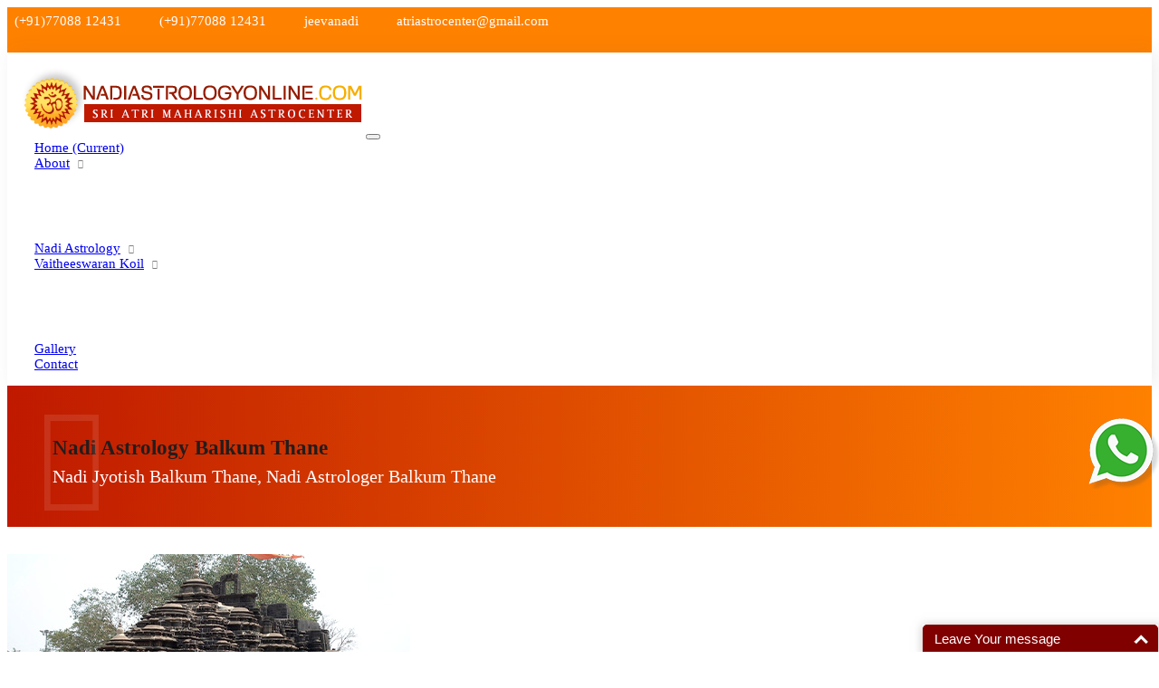

--- FILE ---
content_type: text/html; charset=UTF-8
request_url: https://www.nadiastrologyonline.com/nadi-astrology/thane/nadi-astrology-balkum-thane.php
body_size: 12717
content:
<!doctype html>
<html lang="en">
<head>
    <meta charset="UTF-8">
    <meta name="viewport"
          content="width=device-width, user-scalable=no, initial-scale=1.0, maximum-scale=1.0, minimum-scale=1.0">
    <meta http-equiv="X-UA-Compatible" content="ie=edge">
    <title>Nadi Astrology Balkum Thane | Nadi Jyotish Balkum Thane</title>
    <META NAME="Description" CONTENT="Nadi Astrology Balkum Thane, Nadi Astrology Balkum Thane Online, We are providing Online Palm leaf Reading Balkum Thane to the people who come to Us in search of their nadi leaf to know their future life predictions and bring peace & happiness in their life. We are one of the famous Nadi astrologers in Balkum Thane.">
         <META NAME="Keywords" CONTENT="NadiAstrology Online, Naadi Jyotish, Astrology, Naadi Astrology Online reading, Naadi Astrology Online reader, astrologer, prediction, Nadi Astrology Online india">
    <link href="https://fonts.googleapis.com/css?family=Poppins:400,500,600,700,900|Mirza:400,700&amp;subset=arabic" rel="stylesheet">
    <link href="https://fonts.googleapis.com/css?family=Allura" rel="stylesheet">

    <!-- inject:css-->
    <link rel="stylesheet" href="https://www.nadiastrologyonline.com/css/plugin.min.css">
    <link rel="stylesheet" href="https://www.nadiastrologyonline.com/style.css">
    <!-- endinject -->
    <link rel="icon" type="image/png" sizes="32x32" href="https://www.nadiastrologyonline.com/img/favicon.png">
             <!-- Global site tag (gtag.js) - Google Ads: 299104709 -->
<script async src="https://www.googletagmanager.com/gtag/js?id=AW-299104709"></script>
<script>
  window.dataLayer = window.dataLayer || [];
  function gtag(){dataLayer.push(arguments);}
  gtag('js', new Date());

  gtag('config', 'AW-299104709');
</script>
<!-- Event snippet for Website lead conversion page -->
<script>
  gtag('event', 'conversion', {'send_to': 'AW-299104709/E4C3CPHHqPUCEMXzz44B'});
</script>
 <!-- Google Tag Manager -->
<script>(function(w,d,s,l,i){w[l]=w[l]||[];w[l].push({'gtm.start':
new Date().getTime(),event:'gtm.js'});var f=d.getElementsByTagName(s)[0],
j=d.createElement(s),dl=l!='dataLayer'?'&l='+l:'';j.async=true;j.src=
'https://www.googletagmanager.com/gtm.js?id='+i+dl;f.parentNode.insertBefore(j,f);
})(window,document,'script','dataLayer','GTM-K2MG6VJ');</script>
<!-- End Google Tag Manager -->
</head>
<body>
<!-- Google Tag Manager (noscript) -->
<noscript><iframe src="https://www.googletagmanager.com/ns.html?id=GTM-K2MG6VJ"
height="0" width="0" style="display:none;visibility:hidden"></iframe></noscript>
<!-- End Google Tag Manager (noscript) -->
    <a href="https://www.nadiastrologyonline.com/index.php#contactprediction" title="Get your Nadi Reading" id="fixedbutton" class="btn btn-primary btn--rounded mt-4" onclick="dataLayer.push({'event': 'cta_click'});">Click to get Your Nadi Predictions >>></a>
<section class="header header--2">    
    <div class="top_bar top--bar2 d-flex align-items-center bg-secondary">
        <div class="container">
            <div class="row">
                <div class="col-md-12">
                    <div class="d-flex topbar_content justify-content-between">
                        
                        <div class="top_bar--info order-0 d-lg-block align-self-center">
                            <ul>
                                
                                <li><span class="la la-whatsapp"></span><a href="https://wa.me/+917708812431" onclick="dataLayer.push({'event': 'whatsapp_click'});" title="chat with whatsapp"><p>(+91)77088 12431</p></a></li>
                                 <li id="phone"><span class="la la-headphones"></span><a href="tel:+917708812431" onclick="dataLayer.push({'event': 'phone_click'});" title="call now"><p>(+91)77088 12431</p></a></li>
                                <li id="skype"><span class="la la-skype"></span><a href="skype:jeevanadi"><p>jeevanadi</p></a></li>
                                <li id="email"><span class="la la-envelope"></span><a href="mailto:atriastrocenter@gmail.com" onclick="dataLayer.push({'event': 'email_click'});" title="email Us"><p>atriastrocenter@gmail.com</p></a></li>
                            </ul>
                        </div>
                        <div class="top_bar--social">
                            <ul>
                               <!-- <li><a href="#"><span class="fab fa-facebook-f"></span></a></li>-->
                                
                            </ul>
                        </div>
                    </div>
                </div>
            </div>
        </div>
    </div>

        
    <!-- start menu area -->
    <div class="menu_area menu1">
        <div class="container">
            <nav class="navbar navbar-expand-lg navbar-light bg-light px-0">
                <a class="navbar-brand order-sm-1 order-1" href="https://www.nadiastrologyonline.com/index.php"><img src="https://www.nadiastrologyonline.com/img/logo.png" alt="Nadi Astrology Home"/></a>
                <button class="navbar-toggler" type="button" data-toggle="collapse" data-target="#navbarSupportedContent2" aria-controls="navbarSupportedContent2" aria-expanded="false" aria-label="Toggle navigation">
                    <span class="la la-bars"></span>
                </button>

                <div class="collapse navbar-collapse order-md-1" id="navbarSupportedContent2">
                    
        
    <ul class="navbar-nav m-auto">
        <li class="nav-item active">
            <a class="nav-link" href="https://www.nadiastrologyonline.com/index.php">Home
                <span class="sr-only">(current)</span>
            </a>
        </li>
        
        
        <li class="nav-item dropdown">
            <a class="nav-link dropdown-toggle" href="#" data-toggle="dropdown" aria-haspopup="true" aria-expanded="false">About</a>
            <div class="dropdown-menu">
                <a class="dropdown-item" href="https://www.nadiastrologyonline.com/best-nadi-astrologer-vaitheeswaran-koil.php"><span class="la la-chevron-right"></span> Chief Nadi Astrologer
</a>
                <a class="dropdown-item" href="https://www.nadiastrologyonline.com/atri-nadi-astrology-vaitheeswaran-koil.php"><span class="la la-chevron-right"></span>  Sri Atri Nadi Astrology Center</a>
				<a class="dropdown-item" href="https://www.nadiastrologyonline.com/nadi-astrology-reviews-vaitheeswaran-koil.php"><span class="la la-chevron-right"></span>Online Nadi Astrology Reviews</a>
            </div>
        </li>
		<li class="nav-item has_mega-lg dropdown">
            <a class="nav-link" href="#">Nadi Astrology</a>
            <div class="mega-menu mega-menu-lg d-lg-flex flex-wrap">
                <ul>
					<li><h6 class="color-primary text-uppercase font-weight-bold"><u>About Nadi Astrology Online</u></h6></li>
					<li><a href="https://www.nadiastrologyonline.com/nadi-astrology-chapters-online-reading.php"><span class="la la-chevron-right"></span> <strong>Online Nadi Astrology Chapters</strong></a></li>
                    <li><a href="https://www.nadiastrologyonline.com/nadi-astrology-india.php"><span class="la la-chevron-right"></span> What is Nadi Astrology Online</a></li>
                    <li><a href="https://www.nadiastrologyonline.com/history-origin-of-nadi-astrology-online.php"><span class="la la-chevron-right"></span> History &amp; Origin of Nadi Astrology</a></li>
                    <li><a href="https://www.nadiastrologyonline.com/benefits-of-nadi-jyothisham-online.php"><span class="la la-chevron-right"></span> Benefits of Online Nadi Astrology</a></li>
                    <li><a href="https://www.nadiastrologyonline.com/siginificance-of-nadi-jyotish-online.php"><span class="la la-chevron-right"></span> Siginificance of Online Nadi Astrology</a></li>
                    <li><a href="https://www.nadiastrologyonline.com/why-do-you-seek-nadi-jyothishya-online.php"><span class="la la-chevron-right"></span> Why Do You Seek Nadi Astrology Online?</a></li>					 
					<li><a href="https://www.nadiastrologyonline.com/thulliya-nadi-astrology-remedies.php"><span class="la la-chevron-right"></span> Nadi Astrology Remedies</a></li>
					<li><a href="https://www.nadiastrologyonline.com/nadi-astrology-online-reading-fees.php"><span class="la la-chevron-right"></span>Online Nadi Astrology Fees</a></li>
					<li><a href="https://www.nadiastrologyonline.com/nadi-astrology-questions-faq.php"><span class="la la-chevron-right"></span> F.A.Q.</a></li>
					</ul>
                <ul>
                    <li>
                        <h6 class="color-primary text-uppercase font-weight-bold"><u>Nadi Astrology Online</u></h6>
                    </li>
                    <li><a href="https://www.nadiastrologyonline.com/how-to-get-online-nadi-reading.php"><span class="la la-chevron-right"></span> <strong>How to Get Online Nadi Astrology Reading?</strong></a></li>
					<li><a href="https://www.nadiastrologyonline.com/benefits-of-online-nadi-reading.php"><span class="la la-chevron-right"></span> Benefits of Online Nadi Reading</a></li>
					<li><a href="https://www.nadiastrologyonline.com/thumb-impression-astrology-online.php"><span class="la la-chevron-right"></span> Thumb Impression Astrology Online</a></li>
					<li><a href="https://www.nadiastrologyonline.com/olaichuvadi-jothidam-online-reading.php"><span class="la la-chevron-right"></span> Olaichuvadi Jothidam Online</a></li>
					 <li>
                        <h6 class="color-primary text-uppercase font-weight-bold"><u>Nadi Reading Online</u></h6>
                    </li>
					 <li><a href="https://www.nadiastrologyonline.com/nadi-palm-leaf-reading.php"><span class="la la-chevron-right"></span> What is Nadi Palm Leaf Reading</a></li>
					 <li><a href="https://www.nadiastrologyonline.com/nadi-reading-procedure.php"><span class="la la-chevron-right"></span> <strong>Nadi Reading Procedure</strong></a></li>
					 <li><a href="https://www.nadiastrologyonline.com/how-to-get-online-nadi-reading.php"><span class="la la-chevron-right"></span> How to get online Nadi reading</a></li>
					
					
                </ul>
                <ul>
					<li><u><h6 class="color-primary text-uppercase font-weight-bold"> Maharishis Online Nadi Astrology</h6></u></li>
					<li><a href="https://www.nadiastrologyonline.com/agastya-nadi-astrology-online.php"><span class="la la-chevron-right"></span> Agastya Nadi Astrology Online</a></li>
					<li><a href="https://www.nadiastrologyonline.com/sri-atri-nadi-astrology-online.php"><span class="la la-chevron-right"></span> Sri Atri Online Nadi Astrology</a></li>
					<li><a href="https://www.nadiastrologyonline.com/bhrigu-nadi-astrology-online.php"><span class="la la-chevron-right"></span> Bhrigu Online Nadi Astrology</a></li>
					<li><a href="https://www.nadiastrologyonline.com/kousika-nadi-astrology-online.php"><span class="la la-chevron-right"></span> Kousika Nadi Astrology Online</a></li>
					<li><a href="https://www.nadiastrologyonline.com/sivanadi-nadi-online.php"><span class="la la-chevron-right"></span> Sivanadi Nadi Astrology Online</a></li>
					<li><a href="https://www.nadiastrologyonline.com/vashishta-nadi-astrology-online.php"><span class="la la-chevron-right"></span> Vashishta Nadi Astrology Online</a></li>
					<li><a href="https://www.nadiastrologyonline.com/jeevanadi-astrology-online.php"><span class="la la-chevron-right"></span> Jeevanadi Astrology Online</a></li>
					<li><a href="https://www.nadiastrologyonline.com/lord-sri-dattatreya.php"><span class="la la-chevron-right"></span> Lord Sri Dattatreya</a></li>
					<li><a href="https://www.nadiastrologyonline.com/shirdi-sai-baba.php"><span class="la la-chevron-right"></span> Shirdi Sai Baba</a></li>
					
					
					

					   <!--<li>
                        <h6>Nadi Astrology Languages</h6>
                    </li>
					<li><a href="online-nadi-jothidam-tamil-nadu.php">Online Nadi Jothidam in Tamil</a></li>
					<li><a href="online-nadi-jyothisham-malayalam-kerala.php">Online Nadi Jyothisham in Malayalam</a></li>
					<li><a href="online-nadi-jyothisham-telugu-telangana.php">Online Nadi Jyothisham in Telugu</a></li>
					<li><a href="online-nadi-jyothisham-telugu-andhra-pradesh.php">Online Nadi Jyothisham in Andhra Pradesh</a></li>
					<li><a href="online-nadi-jyothishya-kannada.php">Online Nadi Jyothishya in Kannada</a></li>
					<li><a href="online-nadi-jyotish-mumbai.php">Online Nadi Jyotish in Marathi</a></li>
					<li><a href="online-nadi-jyotish-Hindi.php">Online Nadi Jyotish in Hindi</a></li>
                    -->
                   
                </ul>

            </div>
            <!-- end: .mega-menu -->
        </li>
       <!-- <li class="nav-item dropdown">
            <a class="nav-link dropdown-toggle" href="#" data-toggle="dropdown" aria-haspopup="true" aria-expanded="false">Nadi Astrology</a>
            <div class="dropdown-menu">
                <a class="dropdown-item" href="nad-astrology-predictions.php"><i class="fa fa-chevron-circle-right text-black-50"></i> Why Seek Nadi Astrology</a>
                <a class="dropdown-item" href="nadi-astrology-procedure.php"><i class="fa fa-chevron-circle-right text-black-50"></i> Nadi astrology procedure</a>
                <a class="dropdown-item" href="nadi-astrology-chapters.php"><i class="fa fa-chevron-circle-right text-black-50"></i> Nadi chapters</a>
                <a class="dropdown-item" href="jeevanadi-astrology.php"><i class="fa fa-chevron-circle-right text-black-50"></i> Jeeva Nadi astrology</a>
                <a class="dropdown-item" href="nadi-astrology-payment-details.php"><i class="fa fa-chevron-circle-right text-black-50"></i> Payment Detail</a>
            </div>
        </li>-->
        <li class="nav-item dropdown">
            <a class="nav-link dropdown-toggle" href="#" data-toggle="dropdown" aria-haspopup="true" aria-expanded="false">Vaitheeswaran Koil</a>
            <div class="dropdown-menu">
				
				<a class="dropdown-item" href="https://www.nadiastrologyonline.com/vaitheeswaran-Koil-temple.php"><span class="la la-chevron-right"></span> Vaitheeswaran Koil Temple</a>                
                <a class="dropdown-item" href="https://www.nadiastrologyonline.com/vaitheeswaran-koil-nadi-astrology-online.php"><span class="la la-chevron-right"></span> Vaitheeswaran Koil Nadi Astrology</a>
                <a class="dropdown-item" href="https://www.nadiastrologyonline.com/lord-sri-dhanvantari-vaitheeswaran-koil.php"><span class="la la-chevron-right"></span> Lord Sri Dhanvantari</a>  
            </div>
        </li>
       <!-- <li class="nav-item dropdown">
            <a class="nav-link dropdown-toggle" href="#" data-toggle="dropdown" aria-haspopup="true" aria-expanded="false">Gallery</a>
            <div class="dropdown-menu">
                <a class="dropdown-item" href="nadi-astrology-gallery.php"><i class="fa fa-chevron-circle-right text-black-50"></i> Video Gallery</a>
                <a class="dropdown-item" href="contact-2.html"><i class="fa fa-chevron-circle-right text-black-50"></i> Photo Gallery</a>
            </div>
        </li>-->
         <li class="nav-item">
            <a class="nav-link" href="https://www.nadiastrologyonline.com/nadi-astrology-gallery.php">Gallery               
            </a>
        </li>
         <li class="nav-item">
            <a class="nav-link" href="https://www.nadiastrologyonline.com/nadi-astrology-contact.php">Contact               
            </a>
        </li>
    </ul>
    <!-- end: .navbar-nav -->

                </div>
                
            </nav>
        </div>
    </div>
    <!-- end menu area -->

    </section>     <section class="section pt-5 pb-5">
        <div class="container">
            <div class="row align-items-center">
				
<div class="col-lg-12"><div class="showcase-body"><div class="m-bottom-30"><blockquote class="blockquote blockquote3"><h2 class="text-white m-bottom-0">Nadi Astrology Balkum Thane</h2><p>Nadi Jyotish Balkum Thane, Nadi Astrologer Balkum Thane</p></blockquote><!-- end: blockquote --></div></div></div>
                 <div class="col-lg-5">
                    
    <div class="video-single">
        <figure>
            <div>
                <img src="https://www.nadiastrologyonline.com/img/nadi-astrology/thne.jpg" alt="Nadi Astrology" class="rounded">
            </div>
           
        </figure>
    </div><!-- ends: .video-single -->

                </div>
                <div class="col-lg-7 margin-md-60 pt-5">
					
                     <p class="justify">We are providing <strong>spiritual and divine Nadi Astrology</strong> Online service to the people who are in the search of their Nadi Palm leaf to know their future life predictions and bring peace, Joy & happiness in their life. <br>
<br>
We are one of the <strong>famous Nadi astrologers in Balkum Thane</strong>, Maharashtra, India, USA, England, Canada, Singapore, Australia, New Zealand, India, Dubai, Malaysia, Japan, Russia, Germany, UK, China & many more countries across the globe.</p>
					
                </div>
				
                <div class="col-lg-12 margin-md-60 pt-5">
					<div class="divider divider-simple text-left">
						<h3 class="m-bottom-20 color-primary"><i class="fa fa-angle-right"></i> SRI ATRI MAHARISHI NADI ASTROLOGY CENTRE</h3>
    </div>
<p class="justify">Our SRI ATRI MAHARISHI NADI ASTROLOGY CENTRE is located in India – Vaitheeswaran Koil, Tamilnadu. Our <strong>Chief Nadi Astrologer Dr.K. Selva Muthu Kumaran Ph.D., DHA </strong>is one of the famous & genuine Best Nadi Astrologer in Balkum Thane & Jeeva Nadi Astrologer in Thane, Maharashtra, India. We have been providing <strong>Nadi Astrology online services</strong>, Atri Jeeva Nadi reading, Jeeva Nadi Jyothisham, <strong>Jeeva Nadi online services</strong>, Atri Jeeva Nadi Jyotish, Atri Nadi Astrology, <strong>Agastya Nadi Astrology</strong>, Atri Nadi Jyotish, <strong>Siva Nadi Astrology</strong>, Agastya Nadi Jyotish, Siva Nadi Jyotish, Nadi Shastra reading, Palm Leaf reading, Nadi reading online services, <strong>Nadi jyotish online predictions</strong>, Nadi Jyothisham online consulting  to the customers from <strong>Thane, Maharashtra</strong>, India for past three decades. <br>
</p><div class="cta_box text-center mb-4 mt-5" role="alert">
							<strong><a href="https://www.nadiastrologyonline.com/how-to-get-online-nadi-reading.php" target="_blank" title="Click here for detailed Online Nadi Reading Procedure">Click here for detailed Online Nadi Reading Procedure</a></strong>                </div>
					
					<div class="divider divider-simple text-left mt-5">
						
<h3 class="m-bottom-20 color-primary"><i class="fa fa-angle-right"></i> How to Get Nadi Jyotish Balkum Thane online</h3>
    </div>
<p class="justify">People from Balkum Thane can easily get their <strong>Nadi Astrology Reading Online</strong> by means of video calls using<strong> SKYPE, WhatsApp or phone calls</strong>. To begin Nadi Astrology Online reading you will need to send your<strong> thumb impression (Right Thumb Impression for Male & left thumb impression for female)</strong> to Us to find your unique Nadi leaf which contains your entire life predictions such as past, present & future.1<br>
<br>


We provide <strong>Nadi Astrology online services</strong>, <strong>Atri Jeeva Nadi reading</strong>, Jeeva Nadi Jyothisham, Jeeva Nadi online services, Atri Jeeva Nadi Jyotish, Atri Nadi Astrology, <strong>Agastya Nadi Astrology</strong>, Atri Nadi Jyotish, Siva Nadi Astrology, Agastya Nadi Jyotish, <strong>Siva Nadi Jyotish</strong>, Nadi Shastra reading, Palm Leaf reading, Nadi reading online services, Nadi jyotish online predictions, <strong>Nadi Jyothisham online consulting</strong> to all the locations in Balkum Thane such as <strong>Airoli, Balkum, Andheri, Antop Hill, Anushakti Nagar, Balkum, Bandra, Bhandup, Bhayandar, Bhiwandi, Boisar, Borivali, Breach Candy, Byculla, CBD Belapur, Chembur, Churchgate, Colaba, Cuffe Parade, 
Cumballa Hill, Dadar, Dahisar, Dhokali, Diva, Dombivali, Dronagiri, Eastern Express Highway, Fort Thane, Ghansoli, Ghatkopar, Ghodbunder Road, Girgaon, Goregaon, Govandi, Greater Thane, Jacob Circle, Jogeshwari, Juhu, Juinagar, Kalamboli, Kalbadevi, Kalwa, Kalyan, Kamothe, Kandivali, Kanjurmarg, Kapurbawdi, Karjat, Kasarvadavali, Kemps Corner, Khalapur- Khopoli, Khandala, Khar, Kharghar, King's Circle, Kolshet Road, Kopar Khairane, Kurla, Laxmi Nagar, LBS Marg, Lower Parel, M G Road, Mahalaxmi, Mahim, Majiwada, Malabar Hill, Malad, Mandvi, Mankhurd, Marine Drive, Marol, Masjid, Bunder, Matunga, Mazgaon, Mira Road, Mira-Bhayandar, Mulund, Thane Central, Thane G.p.o., Nagpada, Nalasopara, Nariman Point, Naupada, Navi Thane, 
Nerul, New Panvel, Palghar – Talasari, Umroli, Pali Hill, Panch Pakhadi, Panvel, Parel, Pokhran Road, Powai, Prabhadevi, Raigad – Alibag, Kolad, Roha, Sakinaka, Samata Nagar, Sanpada, Santacruz, Seawoods, Sewri, Shilphata, Shivaji Park, Shree Nagar, Sion, South Thane, Stock Exchange, Taloja, Tardeo, Teen Hath Naka, Tembhi Naka, Thakurli, Thane, Titwala, Trombay, Ulhasnagar, Ulwe, Vangani, Vartak Nagar, Vasai, Vasant Vihar, Vashi, vidyavihar, Vikhroli, Vile Parle, Virar, Wadala, Worli, Worli Sea Face</strong>, South Thane - Reserve Bank Of India, Bombay Stock Exchange,  Chhatrapati Shivaji Maharaj Terminus, Wankhede Stadium, Marine Drive, Girgaon Chowpatty, Thane Central –  The Central Suburbs of Thane, comprising the suburbs of Kurla, Vidyavihar, Ghatkopar, Vikhroli, Kanjur Marg, Bhandup, Mulund and Powai, have developed quite a bit in the past few decades. Agripada, Bpc Jacob Circle, Thane &amp; more.<br>
<br>


The<strong> science of Nadi Astrology</strong> has been one of most accurate ways of predicting an individual's future. It has <strong>benefited thousands of people around the globe</strong> and has given them better guidance in their life decisions.

We provide the best Nadi astrology predictions for people who believe in and come to us. After finding out their <strong>Nadi palm leaf</strong> we predict them about their future accurately and suggest certain remedies to clear their <strong>karmic debt</strong> as written in the ancient Nadi palm leaves detail and as accurate.<br>
<br>


<strong>Nadi Astrology Balkum Thane</strong>, Nadi Astrology Online Balkum Thane, Maharashtra, Nadi Astrology Reading Balkum Thane Online, Maharashtra, Nadi Jyotish Balkum Thane, Nadi Jyotish Balkum Thane Online, Nadi Shastra Balkum Thane, Nadi Shastra Balkum Thane Online, Nadi Jyothisham Balkum Thane, Nadi Jyothisham Balkum Thane Online, Palm Leaf Reading Balkum Thane Online, Agastya Nadi Astrology Balkum Thane, Agastya Nadi Jyotish Balkum Thane, Siva Nadi Astrology Balkum Thane, Siva Nadi Jyotish Balkum Thane, Best Nadi Astrology Balkum Thane, Best Nadi Jyotish Balkum Thane, Best Nadi Astrologer Balkum Thane, <strong>Nadi Astrologer Muthuswamy Balkum Thane from Vaitheeswaran Koil</strong>, Atri Nadi Astrology Balkum Thane, Atri Jeeva Nadi Astrology Balkum Thane, Jeeva Nadi Astrology Balkum Thane, Jeeva Nadi Reading Balkum Thane Online, Jeeva Nadi jyotish Balkum Thane, Jeeva Nadi Jyothisham Balkum Thane.
    <br>
<br>

Each and every human beings’ future predictions have been contributed through the <strong>Nadi palm leaves</strong>. Nadi Astrology Predictions are divine predictions which are suited for all mankind across the world. Using the technology advancements through the internet, we are now bringing this <strong>Nadi Astrology Online service</strong> for the benefit of people around the globe. <br>
    <br></p>
    <div class="divider divider-simple text-left">
						<h3 class="m-bottom-20 color-primary"><i class="fa fa-angle-right"></i> Nadi Astrology Servicese in Balkum Thane, MAHARASHTRA</h3>
    </div>
<p class="justify">
<strong>Nadi Astrology</strong> in Delhi / Karnataka / Andhra Pradesh / Telangana / Tamilnadu / Kerala / West Bengal / Maharashtra / Assam / Bihar / Chandigarh / Chennai / Chhattisgarh / Goa / Gujarat / Haryana / Himachal Pradesh / Jharkhand / Madhya Pradesh / Odisha / Panchkula / Puducherry / Punjab / Rajasthan / Uttar Pradesh / Uttarakhand / Nadi Astrology Auroville

</p>
					
					<div class="cta_box2 text-center mt-5 mb-4" role="alert">
							<p><strong><a href="https://www.nadiastrologyonline.com/nadi-astrology-contact.php#contact" target="_blank" title="Click here to get your Nadi Astrology Online Service">Click here to get your Nadi Astrology Balkum Thane Online Service</a></strong></p>
                </div>
					
		<div class="quotes-wrapper blockquote--one mt-5"><div class="container"><div class="row"><div class="col-lg-12"><blockquote class="blockquote blockquote3"><p>We provide Nadi Astrology Online reading services from Vaitheeswaran Koil through our website for your convenience from India. We provide Nadi Astrology Online services in major languages such as <strong class="text-white">English, Hindi, Tamil, Telugu &amp; Malayalam</strong> across the world such as the customers from <strong class="text-white">India, USA (United States of America), England, UK (United Kingdom), Australia, Germany, France, New Zealand, Canada, UAE, Dubai, Sharjah, Qatar, Abu Dhabi, Malaysia, Singapore, Japan, Sri Lanka, Holland, Belgium,  Europe &amp; many more countries.</strong></p><div class="quote-author"><p><span>Mr. Selva Muthu Kumaran Phd.,</span> Chief Nadi Astrologer at Sri Atri Nadi Astrology Centre.</p></div></blockquote></div></div></div></div>
					
                </div>
            </div><!-- ends: .row -->
        </div>
    </section><!-- ends: section -->
<section class="p-bottom-40 section-bg p-top-60">
    <div class="m-bottom-50">      
  <div class="divider text-center">
    <h1>Astrology Consulting Services Online</h1>
    <p class="mx-auto"></p>
  </div>
 
    </div>
    
  <div class="card-style-ten">
    <div class="container">
      <div class="row">

  <div class="col-lg-3 col-md-6">
          
  <div class="card--seven card--ten">
      <h4><a class="color-primary" href="https://www.nadiastrologyonline.com/nadi-astrology-india.php" target="_blank">Nadi Astrology</a></h4> 
    <figure>
      <img src="https://www.nadiastrologyonline.com/img/nadi-astrology/nadi-astrology.jpg" alt="nadi Astrology Services"/>
    </figure>
    <div class="card-body px-0 pb-0">
          
<p class="text-justify">Unique experience! Get the visionary predictions of your past, present &amp; future based on Palm leaf manuscripts written by Ancient Indian Sages.</p>
      <a href="https://www.nadiastrologyonline.com/nadi-astrology-india.php" target="_blank" class="btn btn-primary">See Details</a>
    </div>
  </div><!-- End: .card -->

        </div>
        
              <div class="col-lg-3 col-md-6">
          
  <div class="card--seven card--ten">
    <h4><a class="color-primary" href="https://www.nadiastrologyonline.com/jeevanadi-astrology-online.php" target="_blank">Jeevanadi Astrology</a></h4>
     
    <figure>
      <img src="https://www.nadiastrologyonline.com/img/nadi-astrology/jeevanadi.jpg" alt="Jeevanadi Astrology"/>
    </figure>
    <div class="card-body px-0 pb-0">
      
<p class="text-justify">Instant solutions! No Thumb print and waiting!! Let Maharishi Atri and Mother Anusuya tackle your problems and botherations by dynamic Reading!.</p>
      <a href="https://www.nadiastrologyonline.com/jeevanadi-astrology-online.php" target="_blank" class="btn btn-primary">See Details</a>
    </div>
  </div><!-- End: .card -->

        </div>
        
         <div class="col-lg-3 col-md-6">
          
  <div class="card--seven card--ten">
      <h4><a class="color-primary" href="https://www.nadiastrologyonline.com/astrology-consultation-online.php" target="_blank">Vedic Astrology</a></h4>
    <figure>
     <img src="https://www.nadiastrologyonline.com/img/nadi-astrology/vedic-astrology.jpg" alt="Vedic Astrology"/>
    </figure>
    <div class="card-body px-0 pb-0">
     
     
<p class="text-justify">Vedic astrology shows on the casting of an astrological horoscope Chart, Your Personal Fortune Teller for a happy peaceful Life!</p>
      <a href="https://www.nadiastrologyonline.com/astrology-consultation-online.php" target="_blank" class="btn btn-primary">See Details</a>
    </div>
  </div><!-- End: .card -->

        </div>
   
         <div class="col-lg-3 col-md-6">
          
  <div class="card--seven card--ten">
     <h4><a class="color-primary" href="https://www.nadiastrologyonline.com/thulliya-nadi-astrology-remedies.php" target="_blank">Remedies &amp; Pujas</a></h4> 
    <figure>
      <img src="https://www.nadiastrologyonline.com/img/nadi-astrology/remedies.jpg" alt="Vedic Astrology Remedies"/>
    </figure>
    <div class="card-body px-0 pb-0">
           
<p class="text-justify">Effective Vedic remedies in solving all kinds of troubles and tensions, without inflicting harm on anybody. Free from evils, Get into the good luck!</p>
      <a href="https://www.nadiastrologyonline.com/thulliya-nadi-astrology-remedies.php" target="_blank" class="btn btn-primary">See Details</a>
    </div>
  </div><!-- End: .card -->

        </div>
        

      </div><!-- ends: .card-style-row -->
    </div>
  </div><!-- ends: .card-style-nine -->

  </section>    <section class="cta-wrapper-sm bg-primary cta--six">
    <div class="container">
      <div class="row d-flex align-items-center">
        <div class="col-lg-9">
          <p class="m-0 color-light">Looking to change your life in a better way?</p>
        </div>
        <div class="col-lg-3">
          <div class="action-btn">
            <a href="https://www.nadiastrologyonline.com/nadi-astrology-contact.php#contact" title="Contact Nadi Astrologer Vaitheewaran Koil" class="btn btn-secondary">CONTACT US</a>
          </div>
        </div>
      </div><!-- ends: .row -->
    </div>
  </section>    
    <footer class="footer5 footer--light">
        <div class="footer__big">
					 		 <div class="container">
                <div class="row">
					 <div class="col-lg-4 col-md-6 col-sm-6 d-flex">
                        <div class="widget widget--links">
                            <h4 class="widget__title"><strong>Nadi Astrology Online</strong></h4>
                            <ul class="links">
                           <li><a href="https://www.nadiastrologyonline.com/how-to-get-online-nadi-reading.php"><span class="la la-chevron-right"></span> How to Get Online Nadi Reading</a></li>
					<li><a href="https://www.nadiastrologyonline.com/benefits-of-online-nadi-reading.php"><span class="la la-chevron-right"></span> Benefits of Online Nadi Reading</a></li>
					<li><a href="https://www.nadiastrologyonline.com/thumb-impression-astrology-online.php"><span class="la la-chevron-right"></span> Thumb Impression Astrology Online</a></li>
					<li><a href="https://www.nadiastrologyonline.com/olaichuvadi-jothidam-online-reading.php"><span class="la la-chevron-right"></span> Olaichuvadi Jothidam Online</a></li>
							</ul>
                        </div><!-- ends: .widget -->
							
                    </div><!-- ends: .col-lg-3 -->
                    <div class="col-lg-4 col-md-6 col-sm-6 d-flex">
                        <div class="widget widget--links">
                           <h4 class="widget__title"><strong>Online Nadi Astrology</strong> Reading</h4>
                            <ul class="links">
 <li><a href="https://www.nadiastrologyonline.com/nadi-palm-leaf-reading.php"><span class="la la-chevron-right"></span> What is Nadi Palm Leaf Reading</a></li>
					 <li><a href="https://www.nadiastrologyonline.com/nadi-reading-procedure.php"><span class="la la-chevron-right"></span> Nadi Reading Procedure</a></li>
					 <li><a href="https://www.nadiastrologyonline.com/how-to-get-online-nadi-reading.php"><span class="la la-chevron-right"></span> How to get online Nadi reading</a></li>
							</ul>
                        </div><!-- ends: .widget -->
                    </div><!-- ends: .col-lg-3 -->

                    <div class="col-lg-4 col-md-6 col-sm-6 d-flex">
                        <div class="widget widget--links">
                            <h4 class="widget__title">About Us</h4>
                            <ul class="links">
					 <li><a href="https://www.nadiastrologyonline.com/best-nadi-astrologer-vaitheeswaran-koil.php"><span class="la la-chevron-right"></span> Chief Nadi Astrologer</a></li>
					 <li><a href="https://www.nadiastrologyonline.com/atri-nadi-astrology-vaitheeswaran-koil.php"><span class="la la-chevron-right"></span>  Sri Atri Nadi Astrology Center</a></li>
					 <li><a href="https://www.nadiastrologyonline.com/nadi-astrology-reviews-vaitheeswaran-koil.php"><span class="la la-chevron-right"></span>  Nadi Astrology Reviews</a></li>
                        <li><a href="https://nadiastrologyhyderabad.com/"><span class="la la-chevron-right"></span>Nadi Astrology Hyderabad</a></li>  
						</ul>
                        </div><!-- ends: .widget -->
                    </div><!-- ends: .col-lg-3 -->
					


                </div>
            </div>
            <div class="container">
                <div class="row">
                    <div class="col-lg-4 col-md-6 col-sm-6 d-flex">
                        <div class="widget widget--links">
                            <h4 class="widget__title"><i>Online Nadi Astrology</i></h4>
                            <ul class="links">
								<li><a href="https://www.nadiastrologyonline.com/nadi-astrology-india.php"><span class="la la-chevron-right"></span> What is Nadi Astrology</a></li>
                    <li><a href="https://www.nadiastrologyonline.com/history-origin-of-nadi-astrology-online.php"><span class="la la-chevron-right"></span> History &amp; Origin of Nadi Astrology</a></li>
                    <li><a href="https://www.nadiastrologyonline.com/benefits-of-nadi-jyothisham-online.php"><span class="la la-chevron-right"></span> Benefits of Nadi Astrology</a></li>
                    <li><a href="https://www.nadiastrologyonline.com/nadi-astrology-pune.php"><span class="la la-chevron-right"></span>Nadi Astrology Pune</a></li>             
                    <li><a href="https://www.nadiastrologyonline.com/siginificance-of-nadi-jyotish-online.php"><span class="la la-chevron-right"></span> Siginificance of Nadi Astrology</a></li>
                    <li><a href="https://www.nadiastrologyonline.com/why-do-you-seek-nadi-jyothishya-online.php"><span class="la la-chevron-right"></span>  Why Do You Seek Nadi Astrology</a></li>
					 <li><a href="https://www.nadiastrologyonline.com/nadi-astrology-chapters-online-reading.php"><span class="la la-chevron-right"></span> Nadi Astrology Chapters</a></li>
					<li><a href="https://www.nadiastrologyonline.com/thulliya-nadi-astrology-remedies.php"><span class="la la-chevron-right"></span> Nadi Astrology Remedies</a></li>
					<li><a href="https://www.nadiastrologyonline.com/nadi-astrology-online-reading-fees.php"><span class="la la-chevron-right"></span> Nadi Astrology Fees</a></li>
<li><a href="https://www.nadiastrologyonline.com/nadi-jyotish.php"><span class="la la-chevron-right"></span>Nadi Jyotish</a></li>             
                                
                                <li><a href="https://www.nadiastrologyonline.com/nadi-astrology-USA.php"><span class="la la-chevron-right"></span>Nadi Astrology USA</a></li> 
                                
					<li><a href="https://www.nadiastrologyonline.com/nadi-astrology-questions-faq.php"><span class="la la-chevron-right"></span> F.A.Q.</a></li>
                         
                                
                            </ul>
                        </div><!-- ends: .widget -->
                    </div><!-- ends: .col-lg-3 -->


                     <div class="col-lg-4 col-md-6 col-sm-6 d-flex">
                        <div class="widget widget--links">
                            <h4 class="widget__title">Maharishis Nadi Astrology Online</h4>
                            <ul class="links">
                           <li><a href="https://www.nadiastrologyonline.com/agastya-nadi-astrology-online.php"><span class="la la-chevron-right"></span> Agastya Nadi Astrology Online</a></li>
					<li><a href="https://www.nadiastrologyonline.com/sri-atri-nadi-astrology-online.php"><span class="la la-chevron-right"></span> Sri Atri Nadi Astrology Online</a></li>
					<li><a href="https://www.nadiastrologyonline.com/bhrigu-nadi-astrology-online.php"><span class="la la-chevron-right"></span> Bhrigu Nadi Astrology Online</a></li>
					<li><a href="https://www.nadiastrologyonline.com/kousika-nadi-astrology-online.php"><span class="la la-chevron-right"></span> Kousika Nadi Astrology Online</a></li>
					<li><a href="https://www.nadiastrologyonline.com/sivanadi-nadi-online.php"><span class="la la-chevron-right"></span> Sivanadi Nadi Astrology Online</a></li>
					<li><a href="https://www.nadiastrologyonline.com/vashishta-nadi-astrology-online.php"><span class="la la-chevron-right"></span> Vashishta Nadi Astrology Online</a></li>
					<li><a href="https://www.nadiastrologyonline.com/jeevanadi-astrology-online.php"><span class="la la-chevron-right"></span> Jeevanadi Astrology Online</a></li>
					<li><a href="https://www.nadiastrologyonline.com/lord-sri-dattatreya.php"><span class="la la-chevron-right"></span> Lord Sri Dattatreya</a></li>
					<li><a href="https://www.nadiastrologyonline.com/shirdi-sai-baba.php"><span class="la la-chevron-right"></span> Shirdi Sai Baba</a></li>
                                <li><a href="https://www.nadiastrologyonline.com/nadi-astrology-hyderabad.php"><span class="la la-chevron-right"></span>Nadi Astrology in Hyderabad</a></li>    
<li><a href="https://www.nadiastrologervaitheeswarankoil.com/"><span class="la la-chevron-right"></span>Nadi Astrology Vaitheeswaran Koil</a></li>                                  
<li><a href="https://www.nadiastrologyonline.com/nadi-shastra.php"><span class="la la-chevron-right"></span>Nadi Shastra</a></li>                                     
					
                            
                        </div><!-- ends: .widget -->
                    </div><!-- ends: .col-lg-3 -->
						   <div class="col-lg-4 col-md-6 col-sm-6 d-flex">
                        <div class="widget widget--links">
                            <h4 class="widget__title">Online Nadi Astrology</h4>
                            <ul class="links">
								<li><a href="https://www.nadiastrologyonline.com/online-nadi-jothidam-tamil-nadu.php"><span class="la la-chevron-right"></span> Online Nadi Jothidam in Tamil</a></li>
					<li><a href="https://www.nadiastrologyonline.com/online-nadi-jyothisham-malayalam-kerala.php"><span class="la la-chevron-right"></span> Online Nadi Jyothisham in Malayalam</a></li>
					<li><a href="https://www.nadiastrologyonline.com/online-nadi-jyothisham-telugu-telangana.php"><span class="la la-chevron-right"></span> Online Nadi Jyothisham in Telugu</a></li>
					<li><a href="https://www.nadiastrologyonline.com/online-nadi-jyothisham-telugu-andhra-pradesh.php"><span class="la la-chevron-right"></span> Online Nadi Jyothisham in Andhra Pradesh</a></li>
					<li><a href="https://www.nadiastrologyonline.com/online-nadi-jyothishya-kannada.php"><span class="la la-chevron-right"></span> Online Nadi Jyothishya in Kannada</a></li>
                    <li><a href="https://nadiastrologypune.com" target="_blank"><span class="la la-chevron-right"></span>Nadi Astrology in Pune</a></li>              
                    <li><a href="https://www.nadiastrologyonline.com/nadi-astrologer-vaitheeswaran-koil.php"><span class="la la-chevron-right"></span>Nadi Astrology Vaitheeswaran Koil</a></li>              
					<li><a href="https://www.nadiastrologyonline.com/online-nadi-jyotish-mumbai.php"><span class="la la-chevron-right"></span> Online Nadi Jyotish in Marathi</a></li>
					<li><a href="https://www.nadiastrologyonline.com/online-nadi-jyotish-hindi.php"><span class="la la-chevron-right"></span> Online Nadi Jyotish in Hindi</a></li>
                            </ul>
                        </div>
                    </div>
                   

                </div>
            </div>
				
				 <div class="container">
                <div class="row">
					                    <div class="col-lg-4 col-md-6 col-sm-6 d-flex">
                        <div class="widget widget--links">
                            <h4 class="widget__title">Vaitheeswaran Koil</h4>
                            <ul class="links">
                           <li><a href="https://www.nadiastrologyonline.com/vaitheeswaran-Koil-temple.php"><span class="la la-chevron-right"></span> Vaitheeswaran Koil Temple</a></li>
					<li> <a href="https://www.nadiastrologyonline.com/vaitheeswaran-koil-nadi-astrology-online.php"><span class="la la-chevron-right"></span> Vaitheeswaran Koil Nadi Astrology</a></li>
					<li><a href="https://www.nadiastrologyonline.com/thumb-impression-astrology-online.php"><span class="la la-chevron-right"></span> Thumb Impression Astrology Online</a></li>
					<li> <a href="https://www.nadiastrologyonline.com/lord-sri-dhanvantari-vaitheeswaran-koil.php"><span class="la la-chevron-right"></span> Lord Sri Dhanvantari</a>  </li>
                    <li class="arrow-list4"> <a href="https://lord-dattatreya.com/ " title="Lord Dattatreyar"  target="_blank">Lord Dattatreyar</a></li>              
                                
							</ul>
							
                        </div><!-- ends: .widget -->
							
                    </div><!-- ends: .col-lg-3 -->

		
                </div>
            </div>
					 
			
								 
        </div><!-- ends: .footer__big -->
        <div class="footer__small text-center">
            <p>©2026 @Sri Atri Maharishi Astrocenter. All rights reserved | Developed by <a href="http://htsuite.com">HTS Web Solutions</a><br>
<a href="http://www.copyscape.com/"><img src="https://www.nadiastrologyonline.com/img/copyscape-seal-white-120x100.png" width="120" height="100" border="0" alt="Protected by Copyscape" title="Protected by Copyscape - Do not copy content from this page." /></a></p>
        </div><!-- ends: .footer__small -->
    </footer>
    
    <a id="whatsapp" href="https://wa.me/+917708812431" target="_blank" title="Chat with Us" onclick="dataLayer.push({'event': 'whatsapp_click'});"><img src="https://www.nadiastrologyonline.com/img/whatsapp2.png" alt="Chat with Us"></a>
    
<div class="go_top">
    <span class="la la-angle-up"></span>
</div>

    
<script src="https://www.nadiastrologyonline.com/js/plugins.min.js"></script>
     <script src="https://www.nadiastrologyonline.com/js/script.min.js"></script>
        <script>
        $(document).ready(function() {
    $('#fixedbutton').click(function() {
  $(this).css('display', 'none');  
//$(this).css('top', '-100');          
});

    //var fixmeTop = $('#fixedbutton').offset().top;       // get initial position of the element
//
//$(window).scroll(function() {                  // assign scroll event listener
//
//    var currentScroll = $(window).scrollTop(); // get current position
//
//    if (currentScroll >= fixmeTop) {           // apply position: fixed if you
//        $('#fixedbutton').css({                      // scroll to that element or below it
//            position: 'fixed',
//            top:'0',
//            left:'0'
//        });
//    } 
//}); 
//            
        });
        
    </script>
    
    
			<script type="text/javascript">
$(document).ready(function () {
    //to disable the entire page
    $("body").on("contextmenu",function(e){
        return false;
    });
    
});
</script>
			<script type="text/javascript">
$(document).ready(function () {
    //to disable the entire page 
    $('body').bind('cut copy paste', function (e) {
        e.preventDefault();
    });
    

});
</script>
    
			
    <script type="text/javascript" src="https://mylivechat.com/chatinline.aspx?hccid=77427449"></script>
<script type="text/javascript" defer="defer" src="https://mylivechat.com/chatbutton.aspx?hccid=77427449"></script></body>
</html>

--- FILE ---
content_type: text/css
request_url: https://www.nadiastrologyonline.com/style.css
body_size: 36397
content:
body{
    -webkit-touch-callout: none;
    -webkit-user-select: none;
    -khtml-user-select: none;
    -moz-user-select: none;
    -ms-user-select: none;
    user-select: none;
}
.justify
{
    text-align: justify!important
}
.m-top-0 {
    margin-top: 0
}
.m-top-5 {
    margin-top: 5px
}
body
{
	color: #221D1D !important
}
strong, b {
	color:#E7710B
}

.cta_box:hover
{
	border: 1px solid #ffd2d2  !important;
	border-radius: 40px 40px 40px 40px !important;
	color: #fff;
    background-color: #4b698b;
	padding: 1rem 1rem 1rem 1rem;
	text-transform: uppercase;
	letter-spacing: 3px;
	
}

.cta_box
{
	border: 1px solid #ffd2d2  !important;
	border-radius: 40px 40px 40px 40px !important;
	color: #fff;
    background-color: #6882a3;
	padding: 1rem 1rem 1rem 1rem;
	text-transform: uppercase;
	letter-spacing: 1px;
	
}
.cta_box a
{
	color: #fff !important;
	text-decoration: underline;	
}


.cta_box p
{
	margin: 0px !important;		
}

.cta_box2:hover
{
	border: 1px solid #ffd2d2  !important;
	border-radius: 40px 40px 40px 40px !important;
	color: #fff;
    background-color: #4e5389;
	padding: 1rem 1rem 1rem 1rem;	
	letter-spacing: 3px;
	
}

.cta_box2
{
	border: 1px solid #ffd2d2  !important;
	border-radius: 40px 40px 40px 40px !important;
	color: #fff;
    background-color: #686da3;
	padding: 1rem 1rem 1rem 1rem;
	text-transform:uppercase;
	letter-spacing: 1px;
	
}
.cta_box2 a
{
	color: #fff !important;
	text-decoration: underline;	
}


.cta_box2 p
{
	margin: 0px !important;		
}
#fixedbutton {
    position: -webkit-sticky; /* Safari & IE */
    position: sticky; 
    top:0;
    margin: 0px !important;        
    padding: 15px 0 15px 0 !important;
    width: 100% !important;
    text-align: center !important;    
    font-size: 18px !important;
    border-radius: 0px !important; 
    z-index: 999;
    border-color: #ffe003 !important;
    display: none
}

#whatsapp {
    width: 80px;
    height: 80px;    
    right: 0px;
    bottom: 180px;
    -webkit-border-radius: 4px;
    -moz-border-radius: 4px;
    border-radius: 4px;    
    text-align: center;
    overflow: hidden;
    position: fixed; 
    z-index: 9999;
}
@media (max-width: 991px){
#fixedbutton {
    display: block;
    }
}
.m-top-10 {
    margin-top: 10px
}
.m-top-15 {
    margin-top: 15px
}
.m-top-20 {
    margin-top: 20px
}
.m-top-25 {
    margin-top: 25px
}
.m-top-30 {
    margin-top: 30px
}
.m-top-35 {
    margin-top: 35px
}
.m-top-40 {
    margin-top: 40px
}
.m-top-45 {
    margin-top: 45px
}
.m-top-50 {
    margin-top: 50px
}
.m-top-55 {
    margin-top: 55px
}
.m-top-60 {
    margin-top: 60px
}
.m-top-65 {
    margin-top: 65px
}
.m-top-70 {
    margin-top: 70px
}
.m-top-75 {
    margin-top: 75px
}
.m-top-80 {
    margin-top: 80px
}
.m-top-85 {
    margin-top: 85px
}
.m-top-90 {
    margin-top: 90px
}
.m-top-95 {
    margin-top: 95px
}
.m-top-100 {
    margin-top: 100px
}
.m-top-105 {
    margin-top: 105px
}
.m-top-110 {
    margin-top: 110px
}
.m-top-115 {
    margin-top: 115px
}
.m-top-120 {
    margin-top: 120px
}
.m-top-125 {
    margin-top: 125px
}
.m-top-130 {
    margin-top: 130px
}
.m-top-135 {
    margin-top: 135px
}
.m-top-140 {
    margin-top: 140px
}
.m-top-145 {
    margin-top: 145px
}
.m-top-150 {
    margin-top: 150px
}
.m-right-0 {
    margin-right: 0
}
.m-right-5 {
    margin-right: 5px
}
.m-right-10 {
    margin-right: 10px
}
.m-right-15 {
    margin-right: 15px
}
.m-right-20 {
    margin-right: 20px
}
.m-right-25 {
    margin-right: 25px
}
.m-right-30 {
    margin-right: 30px
}
.m-right-35 {
    margin-right: 35px
}
.m-right-40 {
    margin-right: 40px
}
.m-right-45 {
    margin-right: 45px
}
.m-right-50 {
    margin-right: 50px
}
.m-right-55 {
    margin-right: 55px
}
.m-right-60 {
    margin-right: 60px
}
.m-right-65 {
    margin-right: 65px
}
.m-right-70 {
    margin-right: 70px
}
.m-right-75 {
    margin-right: 75px
}
.m-right-80 {
    margin-right: 80px
}
.m-right-85 {
    margin-right: 85px
}
.m-right-90 {
    margin-right: 90px
}
.m-right-95 {
    margin-right: 95px
}
.m-right-100 {
    margin-right: 100px
}
.m-right-105 {
    margin-right: 105px
}
.m-right-110 {
    margin-right: 110px
}
.m-right-115 {
    margin-right: 115px
}
.m-right-120 {
    margin-right: 120px
}
.m-right-125 {
    margin-right: 125px
}
.m-right-130 {
    margin-right: 130px
}
.m-right-135 {
    margin-right: 135px
}
.m-right-140 {
    margin-right: 140px
}
.m-right-145 {
    margin-right: 145px
}
.m-right-150 {
    margin-right: 150px
}
.m-bottom-0 {
    margin-bottom: 0
}
.m-bottom-5 {
    margin-bottom: 5px
}
.m-bottom-10 {
    margin-bottom: 10px
}
.m-bottom-15 {
    margin-bottom: 15px
}
.m-bottom-20 {
    margin-bottom: 20px
}
.m-bottom-25 {
    margin-bottom: 25px
}
.m-bottom-30 {
    margin-bottom: 30px
}
.m-bottom-35 {
    margin-bottom: 35px
}
.m-bottom-40 {
    margin-bottom: 40px
}
.m-bottom-45 {
    margin-bottom: 45px
}
.m-bottom-50 {
    margin-bottom: 50px
}
.m-bottom-55 {
    margin-bottom: 55px
}
.m-bottom-60 {
    margin-bottom: 60px
}
.m-bottom-65 {
    margin-bottom: 65px
}
.m-bottom-70 {
    margin-bottom: 70px
}
.m-bottom-75 {
    margin-bottom: 75px
}
.m-bottom-80 {
    margin-bottom: 80px
}
.m-bottom-85 {
    margin-bottom: 85px
}
.m-bottom-90 {
    margin-bottom: 90px
}
.m-bottom-95 {
    margin-bottom: 95px
}
.m-bottom-100 {
    margin-bottom: 100px
}
.m-bottom-105 {
    margin-bottom: 105px
}
.m-bottom-110 {
    margin-bottom: 110px
}
.m-bottom-115 {
    margin-bottom: 115px
}
.m-bottom-120 {
    margin-bottom: 120px
}
.m-bottom-125 {
    margin-bottom: 125px
}
.m-bottom-130 {
    margin-bottom: 130px
}
.m-bottom-135 {
    margin-bottom: 135px
}
.m-bottom-140 {
    margin-bottom: 140px
}
.m-bottom-145 {
    margin-bottom: 145px
}
.m-bottom-150 {
    margin-bottom: 150px
}
.m-left-0 {
    margin-left: 0
}
.m-left-5 {
    margin-left: 5px
}
.m-left-10 {
    margin-left: 10px
}
.m-left-15 {
    margin-left: 15px
}
.m-left-20 {
    margin-left: 20px
}
.m-left-25 {
    margin-left: 25px
}
.m-left-30 {
    margin-left: 30px
}
.m-left-35 {
    margin-left: 35px
}
.m-left-40 {
    margin-left: 40px
}
.m-left-45 {
    margin-left: 45px
}
.m-left-50 {
    margin-left: 50px
}
.m-left-55 {
    margin-left: 55px
}
.m-left-60 {
    margin-left: 60px
}
.m-left-65 {
    margin-left: 65px
}
.m-left-70 {
    margin-left: 70px
}
.m-left-75 {
    margin-left: 75px
}
.m-left-80 {
    margin-left: 80px
}
.m-left-85 {
    margin-left: 85px
}
.m-left-90 {
    margin-left: 90px
}
.m-left-95 {
    margin-left: 95px
}
.m-left-100 {
    margin-left: 100px
}
.m-left-105 {
    margin-left: 105px
}
.m-left-110 {
    margin-left: 110px
}
.m-left-115 {
    margin-left: 115px
}
.m-left-120 {
    margin-left: 120px
}
.m-left-125 {
    margin-left: 125px
}
.m-left-130 {
    margin-left: 130px
}
.m-left-135 {
    margin-left: 135px
}
.m-left-140 {
    margin-left: 140px
}
.m-left-145 {
    margin-left: 145px
}
.m-left-150 {
    margin-left: 150px
}
.p-left-0 {
    padding-left: 0
}
.p-left-5 {
    padding-left: 5px
}
.p-left-10 {
    padding-left: 10px
}
.p-left-15 {
    padding-left: 15px
}
.p-left-20 {
    padding-left: 20px
}
.p-left-25 {
    padding-left: 25px
}
.p-left-30 {
    padding-left: 30px
}
.p-left-35 {
    padding-left: 35px
}
.p-left-40 {
    padding-left: 40px
}
.p-left-45 {
    padding-left: 45px
}
.p-left-50 {
    padding-left: 50px
}
.p-left-55 {
    padding-left: 55px
}
.p-left-60 {
    padding-left: 60px
}
.p-left-65 {
    padding-left: 65px
}
.p-left-70 {
    padding-left: 70px
}
.p-left-75 {
    padding-left: 75px
}
.p-left-80 {
    padding-left: 80px
}
.p-left-85 {
    padding-left: 85px
}
.p-left-90 {
    padding-left: 90px
}
.p-left-95 {
    padding-left: 95px
}
.p-left-100 {
    padding-left: 100px
}
.p-left-105 {
    padding-left: 105px
}
.p-left-110 {
    padding-left: 110px
}
.p-left-115 {
    padding-left: 115px
}
.p-left-120 {
    padding-left: 120px
}
.p-left-125 {
    padding-left: 125px
}
.p-left-130 {
    padding-left: 130px
}
.p-left-135 {
    padding-left: 135px
}
.p-left-140 {
    padding-left: 140px
}
.p-left-145 {
    padding-left: 145px
}
.p-left-150 {
    padding-left: 150px
}
.p-right-0 {
    padding-right: 0
}
.p-right-5 {
    padding-right: 5px
}
.p-right-10 {
    padding-right: 10px
}
.p-right-15 {
    padding-right: 15px
}
.p-right-20 {
    padding-right: 20px
}
.p-right-25 {
    padding-right: 25px
}
.p-right-30 {
    padding-right: 30px
}
.p-right-35 {
    padding-right: 35px
}
.p-right-40 {
    padding-right: 40px
}
.p-right-45 {
    padding-right: 45px
}
.p-right-50 {
    padding-right: 50px
}
.p-right-55 {
    padding-right: 55px
}
.p-right-60 {
    padding-right: 60px
}
.p-right-65 {
    padding-right: 65px
}
.p-right-70 {
    padding-right: 70px
}
.p-right-75 {
    padding-right: 75px
}
.p-right-80 {
    padding-right: 80px
}
.p-right-85 {
    padding-right: 85px
}
.p-right-90 {
    padding-right: 90px
}
.p-right-95 {
    padding-right: 95px
}
.p-right-100 {
    padding-right: 100px
}
.p-right-105 {
    padding-right: 105px
}
.p-right-110 {
    padding-right: 110px
}
.p-right-115 {
    padding-right: 115px
}
.p-right-120 {
    padding-right: 120px
}
.p-right-125 {
    padding-right: 125px
}
.p-right-130 {
    padding-right: 130px
}
.p-right-135 {
    padding-right: 135px
}
.p-right-140 {
    padding-right: 140px
}
.p-right-145 {
    padding-right: 145px
}
.p-right-150 {
    padding-right: 150px
}
.p-top-0 {
    padding-top: 0
}
.p-top-5 {
    padding-top: 5px
}
.p-top-10 {
    padding-top: 10px
}
.p-top-15 {
    padding-top: 15px
}
.p-top-20 {
    padding-top: 20px
}
.p-top-25 {
    padding-top: 25px
}
.p-top-30 {
    padding-top: 30px
}
.p-top-35 {
    padding-top: 35px
}
.p-top-40 {
    padding-top: 40px
}
.p-top-45 {
    padding-top: 45px
}
.p-top-50 {
    padding-top: 50px
}
.p-top-55 {
    padding-top: 55px
}
.p-top-60 {
    padding-top: 60px
}
.p-top-65 {
    padding-top: 65px
}
.p-top-70 {
    padding-top: 70px
}
.p-top-75 {
    padding-top: 75px
}
.p-top-80 {
    padding-top: 80px
}
.p-top-85 {
    padding-top: 85px
}
.p-top-90 {
    padding-top: 90px
}
.p-top-95 {
    padding-top: 95px
}
.p-top-100 {
    padding-top: 100px
}
.p-top-105 {
    padding-top: 105px
}
.p-top-110 {
    padding-top: 110px
}
.p-top-115 {
    padding-top: 115px
}
.p-top-120 {
    padding-top: 120px
}
.p-top-125 {
    padding-top: 125px
}
.p-top-130 {
    padding-top: 130px
}
.p-top-135 {
    padding-top: 135px
}
.p-top-140 {
    padding-top: 140px
}
.p-top-145 {
    padding-top: 145px
}
.p-top-150 {
    padding-top: 150px
}
.p-bottom-0 {
    padding-bottom: 0
}
.p-bottom-5 {
    padding-bottom: 5px
}
.p-bottom-10 {
    padding-bottom: 10px
}
.p-bottom-15 {
    padding-bottom: 15px
}
.p-bottom-20 {
    padding-bottom: 20px
}
.p-bottom-25 {
    padding-bottom: 25px
}
.p-bottom-30 {
    padding-bottom: 30px
}
.p-bottom-35 {
    padding-bottom: 35px
}
.p-bottom-40 {
    padding-bottom: 40px
}
.p-bottom-45 {
    padding-bottom: 45px
}
.p-bottom-50 {
    padding-bottom: 50px
}
.p-bottom-55 {
    padding-bottom: 55px
}
.p-bottom-60 {
    padding-bottom: 60px
}
.p-bottom-65 {
    padding-bottom: 65px
}
.p-bottom-70 {
    padding-bottom: 70px
}
.p-bottom-75 {
    padding-bottom: 75px
}
.p-bottom-80 {
    padding-bottom: 80px
}
.p-bottom-85 {
    padding-bottom: 85px
}
.p-bottom-90 {
    padding-bottom: 90px
}
.p-bottom-95 {
    padding-bottom: 95px
}
.p-bottom-100 {
    padding-bottom: 100px
}
.p-bottom-105 {
    padding-bottom: 105px
}
.p-bottom-110 {
    padding-bottom: 110px
}
.p-bottom-115 {
    padding-bottom: 115px
}
.p-bottom-120 {
    padding-bottom: 120px
}
.p-bottom-125 {
    padding-bottom: 125px
}
.p-bottom-130 {
    padding-bottom: 130px
}
.p-bottom-135 {
    padding-bottom: 135px
}
.p-bottom-140 {
    padding-bottom: 140px
}
.p-bottom-145 {
    padding-bottom: 145px
}
.p-bottom-150 {
    padding-bottom: 150px
}
.h-5 {
    height: 5px
}
.h-10 {
    height: 10px
}
.h-15 {
    height: 15px
}
.h-20 {
    height: 20px
}
.h-25 {
    height: 25px
}
.h-30 {
    height: 30px
}
.h-35 {
    height: 35px
}
.h-40 {
    height: 40px
}
.h-45 {
    height: 45px
}
.h-50 {
    height: 50px
}
.h-55 {
    height: 55px
}
.h-60 {
    height: 60px
}
.h-65 {
    height: 65px
}
.h-70 {
    height: 70px
}
.h-75 {
    height: 75px
}
.h-80 {
    height: 80px
}
.h-85 {
    height: 85px
}
.h-90 {
    height: 90px
}
.h-95 {
    height: 95px
}
.h-100 {
    height: 100px
}
.h-105 {
    height: 105px
}
.h-110 {
    height: 110px
}
.h-115 {
    height: 115px
}
.h-120 {
    height: 120px
}
.h-125 {
    height: 125px
}
.h-130 {
    height: 130px
}
.h-135 {
    height: 135px
}
.h-140 {
    height: 140px
}
.h-145 {
    height: 145px
}
.h-150 {
    height: 150px
}
.cart-table .cart-single .remove a, .color-primary, .counter.counter--4 .counter_single .value, .error-wrapper .error-contents p a:hover, .nav_right_content .cart_module .cart__items .cart_info p span, .nav_right_content .cart_module .cart__items .items .item_info > a:hover, .nav_right_content .cart_module .cart__items .items .item_remove span, .post--card .card-body .post-meta li a:hover, .pricing .pricing__title h4, .tab-content.tab--content2 .tab-pane .tab_text_module .tab_text_module__subtitle, .tab.tab--8 .tab_nav7 .nav .nav-item .nav-link.active, .team-five .content h6 a:hover, .timeline1 .happening .happening__period .wrapper .year, footer.footer--light .widget ul.links li a:hover, footer.footer4 .footer__small .info_links li a:hover, footer.footer4.footer--light .footer__small .info_links li a:hover, footer.footer4.footer--light .footer_menu_items ul li a:hover {
    color: #bf1900 !important
}
.bg-primary, .dot-light .owl-dot.active span, .filter-wrapper .filter-sort ul li.active, .filter-wrapper .filter-sort ul li:hover, .flip-card .flip-overlay2, .go_top, .intro-three:before, .intro-two, .nav-circle button:hover, .nav-circle.nav-circle--light button:hover, .nav-circle.nav-circle--lighten button:hover, .nav-pills .nav-item .nav-link.active, .nav-pills .nav-item .nav-link:hover, .nav-square button:hover, .nav-square.nav-square-dark button:hover, .nav_right_content .cart_module .cart__items .items .item_remove:hover span, .owl-dots .owl-dot.active span, .play-btn:hover, .portfolio-carousel-single figure figcaption .link:hover, footer.footer4 .social.square ul li a:hover, footer.footer4.footer--colored {
    background: #bf1900
}
.blog-carousel-one .post-single .post-bottom a:hover, .card .card-body h6 a:hover, .card-four .card-body h5:hover a, .card-product .card-body h6 a:hover, .color-secondary, .content--block4 h3 span, .content-block--12 .highlighted-text .content p span, .counter.counter--5 .counter_single .value, .counter.counter--7 .counter_single .value, .cta--five p span, .error-wrapper .error-contents p a, .icon-list2 .icon, .intro-five h1 span, .intro-four .intro-four--contents h1 span, .intro-one h1 span, .intro-three .intro-three--contents h1 span, .list-inline-wrapper .list--inline li .icon span, .nav-tabs .nav-item .nav-link.active, .number-list li.numbers-roman:before, .number-list li:before, .post--card .card-body .post-meta li a, .project-single .project-info .info-box h6, .subtext, .tab.tab--1 .tab_nav .nav .nav-link.active, .tab.tab--2 .tab_nav2 .nav .nav-item .nav-link.active, .tab.tab--2 .tab_nav2 .nav .nav-item .nav-link:hover, .tab.tab--3 .tab_nav3 .nav li a.active, .tab.tab--6 .tab_nav2 .nav .nav-item .nav-link.active, .tab.tab--6 .tab_nav2 .nav .nav-item .nav-link:hover, .tab.tab--7 .tab_nav7 .nav .nav-item .nav-link.active, .tab.tab--8 .tab_nav7 .nav .nav-item .nav-link.active, .tab_event .tab_event__module .event_meta p span.la, .team-five .content h6 a, .timeline1 .happening .happening__period .wrapper .date, .timeline2 .happening2 .happening2__period, .video--one h3 span, footer .footer__big .widget--latest-news ul li a:hover, footer.footer--dark .footer__big .text_widget a, footer.footer2 .widget.twit--widget a, footer.footer2 .widget.twit--widget span.fab, footer.footer4.footer--light .footer_menu_items ul li a {
    color: #ff8100
}
.bg-secondary, .bullet_list:before, .card--team1 .card-body .team-social li a:hover, .custom-radio-three .custom-control-input:checked ~ .custom-control-label::after, .custom-radio-two .custom-control-input:checked ~ .custom-control-label::after, .dot-secondary.dot-light .owl-dot.active span, .event-single .event-date, .go_top:hover, .icon-light .content-list .icon-circle span, .nav-circle button, .nav-square.nav-square-dark button, .nav_right_content .cart_module .cart_count, .owl-dots.dot-secondary .owl-dot.active span, .portfolio-carousel-single figure figcaption .link, .pricing .pricing__price, .tab.tab--2 .tab_nav2 .nav .nav-item .nav-link.active:before, .tab.tab--2 .tab_nav2 .nav .nav-item .nav-link:hover:before, .tab.tab--6 .tab_nav2 .nav .nav-item .nav-link.active:before, .tab.tab--6 .tab_nav2 .nav .nav-item .nav-link:hover:before, .tab.tab--7 .tab_nav7 .nav .nav-item .nav-link.active:before, .tab.tab--8 .tab_nav7 .nav .nav-item .nav-link.active:before, .toggle-switch input:checked + .slider, footer.footer4.footer--colored .footer--small, footer.footer4.footer--light .footer__small .social.square li a:hover {
    background: #ff8100
}
.color-success {
    color: #35b53e
}
.bg-success {
    background: #35b53e
}
.apply-form .apply-form--header p span, .blog-single-wrapper .post-pagination .next-post p a, .blog-single-wrapper .post-pagination .prev-post p a, .color-info, .sidebar-post .post-single P span a {
    color: #377dff
}
.bg-info {
    background: #377dff
}
.color-warning, .twitter-feeds .feed-single .feed-content .tags {
    color: #ffaf00
}
.bg-warning {
    background: #ffaf00
}
.color-danger {
    color: #e23636
}
.bg-danger {
    background: #e23636
}
.color-light, .nav_right_content .cart_module .cart__items .items .item_remove:hover span, footer .footer__big .widget--contact_info ul li span.la, footer.footer--dark .footer__big .text_widget a:hover, footer.footer2.footer--dark .widget.twit--widget a:hover {
    color: #fff
}
.bg-light, .event-single {
    background: #fff
}
.blog-carousel-one .post-single .post-bottom a, .card .card-body h6 a, .card--eight .card-body h5 a, .card--ten .card-body h6 a, .color-dark, .counter.counter--5 .counter_single .title, .tab.tab--1 .tab_nav .nav .nav-link, footer.footer2 .widget.twit--widget a:hover {
    color: #202428
}
.bg-dark, footer.footer2 .footer__small {
    background: #202428
}
.color-footer-dark-text, footer.footer--dark, footer.footer--dark .footer__big .text_widget p, footer.footer--dark .footer__big .widget ul.links li a, footer.footer4 .footer4_text, footer.footer4 .footer__small .info_links li a, footer.footer4.footer--colored, footer.footer5.footer--bw, footer.footer5.footer--bw .footer__big .widget ul.links a {
    color: rgba(255, 255, 255, .5)
}
.bg-footer-dark-text, footer.footer5.footer--bw .footer__big .widget .widget__title:before {
    background: rgba(255, 255, 255, .5)
}
.color-footer-dark {
    color: #111014
}
.bg-footer-dark, footer.footer--dark {
    background: #111014
}
.btn-primary {
    -webkit-box-shadow: 0 10px 20px rgba(65, 58, 164, .2);
    box-shadow: 0 10px 20px rgba(65, 58, 164, .2)
}
.btn-secondary {
    -webkit-box-shadow: 0 10px 20px rgba(6, 181, 144, .2);
    box-shadow: 0 10px 20px rgba(6, 181, 144, .2)
}
.btn-success {
    -webkit-box-shadow: 0 10px 20px rgba(53, 181, 62, .2);
    box-shadow: 0 10px 20px rgba(53, 181, 62, .2)
}
.btn-info {
    -webkit-box-shadow: 0 10px 20px rgba(55, 125, 255, .2);
    box-shadow: 0 10px 20px rgba(55, 125, 255, .2)
}
.btn-warning {
    -webkit-box-shadow: 0 10px 20px rgba(255, 175, 0, .2);
    box-shadow: 0 10px 20px rgba(255, 175, 0, .2)
}
.btn-danger {
    -webkit-box-shadow: 0 10px 20px rgba(226, 54, 54, .2);
    box-shadow: 0 10px 20px rgba(226, 54, 54, .2)
}
.btn-light {
    -webkit-box-shadow: 0 10px 20px rgba(255, 255, 255, .2);
    box-shadow: 0 10px 20px rgba(255, 255, 255, .2)
}
.btn-dark {
    -webkit-box-shadow: 0 10px 20px rgba(32, 36, 40, .2);
    box-shadow: 0 10px 20px rgba(32, 36, 40, .2)
}
.outline-thick-primary {
    border: 2px solid rgba(65, 58, 164, .2);
    background: 0 0;
    color: #bf1900
}
.outline-thick-secondary {
    border: 2px solid rgba(6, 181, 144, .2);
    background: 0 0;
    color: #ff8100
}
.outline-thick-success {
    border: 2px solid rgba(53, 181, 62, .2);
    background: 0 0;
    color: #35b53e
}
.outline-thick-info {
    border: 2px solid rgba(55, 125, 255, .2);
    background: 0 0;
    color: #377dff
}
.outline-thick-warning {
    border: 2px solid rgba(255, 175, 0, .2);
    background: 0 0;
    color: #ffaf00
}
.outline-thick-danger {
    border: 2px solid rgba(226, 54, 54, .2);
    background: 0 0;
    color: #e23636
}
.outline-thick-light {
    border: 2px solid rgba(255, 255, 255, .2);
    background: 0 0;
    color: #fff
}
.outline-thick-dark {
    border: 2px solid rgba(32, 36, 40, .2);
    background: 0 0;
    color: #202428
}
.checkbox-primary .custom-control-label::before {
    background: #bf1900
}
.checkbox-primary .custom-control-input:checked ~ .custom-control-label::before {
    background: #bf1900;
    border: 1px solid #bf1900
}
.checkbox-primary .custom-control-input:checked ~ .custom-control-label::after {
    color: #fff
}
.checkbox-secondary .custom-control-label::before {
    background: #ff8100
}
.checkbox-secondary .custom-control-input:checked ~ .custom-control-label::before {
    background: #ff8100;
    border: 1px solid #ff8100
}
.checkbox-secondary .custom-control-input:checked ~ .custom-control-label::after {
    color: #fff
}
.checkbox-success .custom-control-label::before {
    background: #35b53e
}
.checkbox-success .custom-control-input:checked ~ .custom-control-label::before {
    background: #35b53e;
    border: 1px solid #35b53e
}
.checkbox-success .custom-control-input:checked ~ .custom-control-label::after {
    color: #fff
}
.checkbox-info .custom-control-label::before {
    background: #377dff
}
.checkbox-info .custom-control-input:checked ~ .custom-control-label::before {
    background: #377dff;
    border: 1px solid #377dff
}
.checkbox-info .custom-control-input:checked ~ .custom-control-label::after {
    color: #fff
}
.checkbox-warning .custom-control-label::before {
    background: #ffaf00
}
.checkbox-warning .custom-control-input:checked ~ .custom-control-label::before {
    background: #ffaf00;
    border: 1px solid #ffaf00
}
.checkbox-warning .custom-control-input:checked ~ .custom-control-label::after {
    color: #fff
}
.checkbox-danger .custom-control-label::before {
    background: #e23636
}
.checkbox-danger .custom-control-input:checked ~ .custom-control-label::before {
    background: #e23636;
    border: 1px solid #e23636
}
.checkbox-danger .custom-control-input:checked ~ .custom-control-label::after {
    color: #fff
}
.checkbox-light .custom-control-label::before {
    background: #fff
}
.checkbox-light .custom-control-input:checked ~ .custom-control-label::before {
    background: #fff;
    border: 1px solid #fff
}
.checkbox-light .custom-control-input:checked ~ .custom-control-label::after {
    color: #fff
}
.checkbox-dark .custom-control-label::before {
    background: #202428
}
.checkbox-dark .custom-control-input:checked ~ .custom-control-label::before {
    background: #202428;
    border: 1px solid #202428
}
.checkbox-dark .custom-control-input:checked ~ .custom-control-label::after {
    color: #fff
}
.checkbox-outline-primary .custom-control-label:before {
    border: 1px solid #bf1900
}
.checkbox-outline-primary .custom-control-input:checked ~ .custom-control-label::before {
    border: 1px solid #bf1900
}
.checkbox-outline-primary .custom-control-input:checked ~ .custom-control-label::after {
    color: #bf1900
}
.checkbox-outline-secondary .custom-control-label:before {
    border: 1px solid #ff8100
}
.checkbox-outline-secondary .custom-control-input:checked ~ .custom-control-label::before {
    border: 1px solid #ff8100
}
.checkbox-outline-secondary .custom-control-input:checked ~ .custom-control-label::after {
    color: #ff8100
}
.checkbox-outline-success .custom-control-label:before {
    border: 1px solid #35b53e
}
.checkbox-outline-success .custom-control-input:checked ~ .custom-control-label::before {
    border: 1px solid #35b53e
}
.checkbox-outline-success .custom-control-input:checked ~ .custom-control-label::after {
    color: #35b53e
}
.checkbox-outline-info .custom-control-label:before {
    border: 1px solid #377dff
}
.checkbox-outline-info .custom-control-input:checked ~ .custom-control-label::before {
    border: 1px solid #377dff
}
.checkbox-outline-info .custom-control-input:checked ~ .custom-control-label::after {
    color: #377dff
}
.checkbox-outline-warning .custom-control-label:before {
    border: 1px solid #ffaf00
}
.checkbox-outline-warning .custom-control-input:checked ~ .custom-control-label::before {
    border: 1px solid #ffaf00
}
.checkbox-outline-warning .custom-control-input:checked ~ .custom-control-label::after {
    color: #ffaf00
}
.checkbox-outline-danger .custom-control-label:before {
    border: 1px solid #e23636
}
.checkbox-outline-danger .custom-control-input:checked ~ .custom-control-label::before {
    border: 1px solid #e23636
}
.checkbox-outline-danger .custom-control-input:checked ~ .custom-control-label::after {
    color: #e23636
}
.checkbox-outline-light .custom-control-label:before {
    border: 1px solid #fff
}
.checkbox-outline-light .custom-control-input:checked ~ .custom-control-label::before {
    border: 1px solid #fff
}
.checkbox-outline-light .custom-control-input:checked ~ .custom-control-label::after {
    color: #fff
}
.checkbox-outline-dark .custom-control-label:before {
    border: 1px solid #202428
}
.checkbox-outline-dark .custom-control-input:checked ~ .custom-control-label::before {
    border: 1px solid #202428
}
.checkbox-outline-dark .custom-control-input:checked ~ .custom-control-label::after {
    color: #202428
}
.biz_overlay {
    position: relative;
    height: 100%;
    width: 100%
}
.biz_overlay:before {
    position: absolute;
    height: 100%;
    top: 0;
    left: 0;
    width: 100%;
    content: '';
    z-index: 1;
    background: rgba(0, 0, 0, .6)
}
.biz_overlay.overlay--primary:before {
    background-color: rgba(65, 58, 164, .85)
}
.biz_overlay.overlay--secondary:before {
    background-color: rgba(6, 181, 144, .8)
}
.biz_overlay.overlay--secondary2:before {
    background: rgba(27, 28, 57, .8)
}
.biz_overlay.overlay--dark:before {
    background-color: rgba(32, 36, 40, .6)
}
.biz_overlay.overlay--dark2:before {
    background: rgba(29, 30, 51, .7)
}
.gradient-overlay {
    position: relative
}
.gradient-overlay:before {
    position: absolute;
    content: '';
    width: 100%;
    height: 100%;
    left: 0;
    top: 0;
    background: -webkit-linear-gradient(310deg, rgba(65, 58, 164, .9) 0, rgba(65, 58, 164, .9) 25%, rgba(6, 181, 144, .9) 100%);
    background: -o-linear-gradient(310deg, rgba(65, 58, 164, .9) 0, rgba(65, 58, 164, .9) 25%, rgba(6, 181, 144, .9) 100%);
    background: linear-gradient(140deg, rgba(65, 58, 164, .9) 0, rgba(65, 58, 164, .9) 25%, rgba(6, 181, 144, .9) 100%);
    z-index: 1
}
html {
    font-size: 15px
}
body {
    direction: ltr;
    text-align: left
}
.la.la-search {
    -webkit-transform: rotateY(-180deg);
    -ms-transform: rotateY(-180deg);
    transform: rotateY(-180deg)
}
img {
    max-width: 100%
}
a {
    -webkit-transition: all .3s ease;
    -o-transition: all .3s ease;
    transition: all .3s ease
}
a:hover {
    color: #ff8100
}
sup {
    top: -.66667rem
}
.showcase {
    margin: 4.66667rem 0 4rem 0;
    border-bottom: 1px solid #e4e8ed;
    font-size: 1.6rem;
    line-height: 48px;
    padding: 2rem 0;
    -webkit-border-radius: 0;
    border-radius: 0
}
.showcase h3 {
    color: #202428;
    font-weight: 400;
    margin: 0;
    font-size: 1.46667rem;
    text-align: center
}
.showcase.showcase--title2 {
    background: #fff
}
p {
    line-height: 2rem
}
.sectionbg {
    background: #f5f7fc
}
.bgimage {
    position: relative
}
.bg_image_holder {
    position: absolute;
    height: 100%;
    width: 100%;
    top: 0;
    left: 0;
    -webkit-background-size: cover!important;
    background-size: cover!important;
    background-position: 50% 50%!important;
    background-repeat: no-repeat!important;
    z-index: 0;
    -o-transition: opacity .3s linear;
    transition: opacity .3s linear;
    -webkit-transition: opacity .3s linear;
    opacity: 0;
    overflow: hidden
}
.bg_image_holder img {
    display: none
}
.content_above {
    z-index: 2;
    position: relative
}
ul {
    list-style: none;
    padding: 0
}
.flex-1 {
    -webkit-box-flex: 1;
    -webkit-flex: 1;
    -ms-flex: 1;
    flex: 1
}
.cardify {
    background: #fff;
    -webkit-box-shadow: 0 5px 30px rgba(105, 106, 119, .05);
    box-shadow: 0 5px 30px rgba(105, 106, 119, .05);
    padding: 2rem
}
.text-box {
    padding: 3rem 3.33333rem
}
.text-box p {
    margin: 0;
    line-height: 2.4rem;
    font-size: 1.46667rem;
    font-weight: 500;
    color: #fff
}
.accordion-styles2 {
    background: #f4f4f4;
    padding: 0 0 5.33333rem 0;
    margin-top: 5.33333rem
}
.alert-types {
    margin: 6.66667rem 0 3.33333rem 0
}
.shadow-types {
    padding: 4.66667rem 0 1.33333rem
}
.shadow-types .showcase-box {
    background: 0 0
}
.shadow-types .showcase-box .showcase-header {
    background: 0 0
}
.shadow-types .showcase-box .showcase-body ul {
    padding: 2.33333rem 2rem;
    background: #fff;
    margin: 0
}
.shadow-types .showcase-box .showcase-body ul li {
    margin-bottom: .8rem;
    visibility: hidden
}
.shadow-types .showcase-box .showcase-body ul li:last-child {
    margin-bottom: 0
}
.shadow-types .showcase-box .showcase-body ul li span {
    min-width: 10rem;
    display: inline-block
}
.shadow-types.shadow-types2 {
    margin-top: 3.33333rem;
    background: #f4f4f4
}
.showcase-box {
    position: relative;
    display: -webkit-box;
    display: -webkit-flex;
    display: -ms-flexbox;
    display: flex;
    -webkit-box-orient: vertical;
    -webkit-box-direction: normal;
    -webkit-flex-direction: column;
    -ms-flex-direction: column;
    flex-direction: column;
    min-width: 0;
    word-wrap: break-word;
    background-color: #fff;
    -webkit-background-clip: border-box;
    background-clip: border-box;
    border: 1px solid #e4e8ed;
    -webkit-border-radius: .25rem;
    border-radius: .25rem;
    margin-bottom: 50px
}
.showcase-box .showcase-header {
    padding: 2rem 3rem;
    margin-bottom: 0;
    background-color: #fff;
    border-bottom: 1px solid #e4e8ed
}
.showcase-box .showcase-header h4, .showcase-box .showcase-header h5 {
    margin: 0;
    font-size: 1.33333rem;
    font-weight: 400;
    color: #202428
}
.showcase-box .showcase-header p {
    margin: 10px 0 0 0
}
.showcase-box .showcase-body {
    padding: 3rem;
    -webkit-box-flex: 1;
    -webkit-flex: 1 1 auto;
    -ms-flex: 1 1 auto;
    flex: 1 1 auto
}
.showcase-box:last-child .button-group {
    margin-bottom: 0
}
.buttons-wrapper {
    padding: 70px 0 20px
}
.buttons-wrapper .button-group {
    margin-bottom: -21px
}
.buttons-wrapper .button-group button {
    margin: 0 17px 21px 0
}
.shadow-default {
    -webkit-box-shadow: 0 5px 15px rgba(32, 36, 40, .1)!important;
    box-shadow: 0 5px 15px rgba(32, 36, 40, .1)!important
}
.btn-shadow {
    -webkit-box-shadow: 0 10px 20px rgba(41, 41, 59, .15)!important;
    box-shadow: 0 10px 20px rgba(41, 41, 59, .15)!important
}
.color-group {
    margin: 0 0 40px;
    display: -webkit-box;
    display: -webkit-flex;
    display: -ms-flexbox;
    display: flex
}
.color-group li {
    -webkit-box-flex: 1;
    -webkit-flex: 1;
    -ms-flex: 1;
    flex: 1
}
.color-group li:first-child span {
    display: block;
    font-size: 14px;
    font-weight: 500;
    color: #fff;
    -webkit-border-radius: 3px;
    border-radius: 3px;
    padding: 25px 30px
}
.color-group li:last-child {
    width: 80px;
    margin-left: 55px
}
.color-group li:last-child span {
    display: block;
    margin: 10px 0
}
.color-group.other-colors li:first-child span {
    color: #202428
}
.color-group .bg-light-gray {
    background: #9192a3
}
.color-group .bg-light-default {
    background: #5a6671
}
.color-group .bg-line {
    background: #e4e8ed
}
.color-group .bg-default {
    background: #f5f7fc
}
.color-group .color-default {
    color: #5a6671
}
.color-group .color-light-gray {
    color: #9192a3
}
.bg-gradient {
    background: -webkit-gradient(linear, left top, right top, from(#bf1900), to(#ff8100))!important;
    background: -webkit-linear-gradient(left, #bf1900, #ff8100)!important;
    background: -o-linear-gradient(left, #bf1900, #ff8100)!important;
    background: linear-gradient(to right, #bf1900, #ff8100)!important
}
.bg-gradient-corner {
    background: -webkit-linear-gradient(45deg, #bf1900, #ff8100);
    background: -o-linear-gradient(45deg, #bf1900, #ff8100);
    background: linear-gradient(45deg, #bf1900, #ff8100)
}
.color-light-gray {
    color: #9192a3
}
.flip-boxes {
    background: #f5f4f7
}
.section-bg {
    background: #f5f7fc
}
iframe {
    width: 100%
}
.section-padding {
    padding: 7.33333rem 0
}
.section-padding2 {
    padding: 7.33333rem 0 5.33333rem
}
.section-padding3 {
    padding: 6.66667rem 0 1.33333rem 0
}
.section-padding4 {
    padding: 7.33333rem 0 6.33333rem 0
}
.section-padding5 {
    padding: 7.33333rem 0 3.33333rem 0
}
.section-padding-top {
    padding: 7.33333rem 0 0 0
}
.section-padding-sm {
    padding: 6rem 0
}
.section-split {
    position: relative
}
.section-split:before {
    position: absolute;
    content: "";
    width: 50%;
    height: 100%;
    left: 0;
    top: 0;
    background: #f5f7fc
}
.section-split2 {
    position: relative
}
.section-split2:before {
    position: absolute;
    content: "";
    width: 1px;
    height: 100%;
    left: 50%;
    top: 0;
    -webkit-transform: translateX(-50%);
    -ms-transform: translateX(-50%);
    transform: translateX(-50%);
    background: #e2e1ea
}
.bg-half-gray, .bg-half-secondary {
    position: relative
}
.bg-half-gray:before, .bg-half-secondary:before {
    position: absolute;
    content: '';
    width: 100%;
    height: 50%;
    left: 0;
    top: 0
}
.bg-half-secondary:before {
    background: #bf1900
}
.bg-half-gray:before {
    background: #f5f7fc;
    top: auto;
    bottom: 0;
    height: 48%
}
.list-types ul {
    margin-bottom: 2rem
}
.card--team1 .card-body .team-social li a.list-types:hover, .custom-radio-three .custom-control-input:checked ~ .list-types.custom-control-label::after, .custom-radio-two .custom-control-input:checked ~ .list-types.custom-control-label::after, .dot-secondary.dot-light .owl-dot.active span.list-types, .event-single .list-types.event-date, .icon-light .content-list .icon-circle span.list-types, .list-types.bg-dark, .list-types.bg-secondary, .list-types.bullet_list:before, .list-types.go_top:hover, .nav-circle button.list-types, .nav-square.nav-square-dark button.list-types, .nav_right_content .cart_module .list-types.cart_count, .owl-dots.dot-secondary .owl-dot.active span.list-types, .portfolio-carousel-single figure figcaption .list-types.link, .pricing .list-types.pricing__price, .tab.tab--2 .tab_nav2 .nav .nav-item .list-types.nav-link.active:before, .tab.tab--2 .tab_nav2 .nav .nav-item .list-types.nav-link:hover:before, .tab.tab--6 .tab_nav2 .nav .nav-item .list-types.nav-link.active:before, .tab.tab--6 .tab_nav2 .nav .nav-item .list-types.nav-link:hover:before, .tab.tab--7 .tab_nav7 .nav .nav-item .list-types.nav-link.active:before, .tab.tab--8 .tab_nav7 .nav .nav-item .list-types.nav-link.active:before, .toggle-switch input:checked + .list-types.slider, footer.footer2 .list-types.footer__small, footer.footer4.footer--colored .list-types.footer--small, footer.footer4.footer--light .footer__small .social.square li a.list-types:hover {
    padding: 4.66667rem 0 2.33333rem
}
.card--team1 .card-body .team-social li a.list-types:hover ol, .card--team1 .card-body .team-social li a.list-types:hover ul, .custom-radio-three .custom-control-input:checked ~ .list-types.custom-control-label::after ol, .custom-radio-three .custom-control-input:checked ~ .list-types.custom-control-label::after ul, .custom-radio-two .custom-control-input:checked ~ .list-types.custom-control-label::after ol, .custom-radio-two .custom-control-input:checked ~ .list-types.custom-control-label::after ul, .dot-secondary.dot-light .owl-dot.active span.list-types ol, .dot-secondary.dot-light .owl-dot.active span.list-types ul, .event-single .list-types.event-date ol, .event-single .list-types.event-date ul, .icon-light .content-list .icon-circle span.list-types ol, .icon-light .content-list .icon-circle span.list-types ul, .list-types.bg-dark ol, .list-types.bg-dark ul, .list-types.bg-secondary ol, .list-types.bg-secondary ul, .list-types.bullet_list:before ol, .list-types.bullet_list:before ul, .list-types.go_top:hover ol, .list-types.go_top:hover ul, .nav-circle button.list-types ol, .nav-circle button.list-types ul, .nav-square.nav-square-dark button.list-types ol, .nav-square.nav-square-dark button.list-types ul, .nav_right_content .cart_module .list-types.cart_count ol, .nav_right_content .cart_module .list-types.cart_count ul, .owl-dots.dot-secondary .owl-dot.active span.list-types ol, .owl-dots.dot-secondary .owl-dot.active span.list-types ul, .portfolio-carousel-single figure figcaption .list-types.link ol, .portfolio-carousel-single figure figcaption .list-types.link ul, .pricing .list-types.pricing__price ol, .pricing .list-types.pricing__price ul, .tab.tab--2 .tab_nav2 .nav .nav-item .list-types.nav-link.active:before ol, .tab.tab--2 .tab_nav2 .nav .nav-item .list-types.nav-link.active:before ul, .tab.tab--2 .tab_nav2 .nav .nav-item .list-types.nav-link:hover:before ol, .tab.tab--2 .tab_nav2 .nav .nav-item .list-types.nav-link:hover:before ul, .tab.tab--6 .tab_nav2 .nav .nav-item .list-types.nav-link.active:before ol, .tab.tab--6 .tab_nav2 .nav .nav-item .list-types.nav-link.active:before ul, .tab.tab--6 .tab_nav2 .nav .nav-item .list-types.nav-link:hover:before ol, .tab.tab--6 .tab_nav2 .nav .nav-item .list-types.nav-link:hover:before ul, .tab.tab--7 .tab_nav7 .nav .nav-item .list-types.nav-link.active:before ol, .tab.tab--7 .tab_nav7 .nav .nav-item .list-types.nav-link.active:before ul, .tab.tab--8 .tab_nav7 .nav .nav-item .list-types.nav-link.active:before ol, .tab.tab--8 .tab_nav7 .nav .nav-item .list-types.nav-link.active:before ul, .toggle-switch input:checked + .list-types.slider ol, .toggle-switch input:checked + .list-types.slider ul, footer.footer2 .list-types.footer__small ol, footer.footer2 .list-types.footer__small ul, footer.footer4.footer--colored .list-types.footer--small ol, footer.footer4.footer--colored .list-types.footer--small ul, footer.footer4.footer--light .footer__small .social.square li a.list-types:hover ol, footer.footer4.footer--light .footer__small .social.square li a.list-types:hover ul {
    margin: 0
}
.bg-image {
    background: url(img/list-bg.jpg) center/cover no-repeat;
    padding: 6rem
}
.bg-image ol, .bg-image ul {
    margin: 0
}
.bg-image.list-types {
    padding: 6rem 0 4rem
}
.bg-gray-light {
    background: #f5f7fc
}
.bg-gradient--light {
    background: -webkit-gradient(linear, left top, left bottom, from(#fff), to(#fbfaff));
    background: -webkit-linear-gradient(top, #fff, #fbfaff);
    background: -o-linear-gradient(top, #fff, #fbfaff);
    background: linear-gradient(to bottom, #fff, #fbfaff)
}
.hr-divider {
    border-top: 1px solid #e4e8ed;
    height: 1px;
    margin-top: 4rem
}
.hr-divider2 {
    border-top: 1px solid #e4e8ed;
    height: 1px;
    margin: 3.6rem 0 3.53333rem 0
}
.hr-divider3 {
    border-top: 1px solid #d8d9e4;
    height: 1px;
    margin: 2.66667rem 0 5.33333rem 0
}
.hr-divider-gray {
    background: rgba(100, 103, 145, .5);
    width: 100%;
    height: 1px;
    margin: 5.33333rem 0 4.33333rem
}
.hr-line {
    background: #e4e8ed;
    height: 1px
}
.form-elements .form-tabs li {
    margin-left: -1px
}
.form-elements .form-tabs li:first-child a {
    -webkit-border-radius: 3px 0 0 3px;
    border-radius: 3px 0 0 3px
}
.form-elements .form-tabs li:last-child a {
    -webkit-border-radius: 0 3px 3px 0;
    border-radius: 0 3px 3px 0
}
.form-elements .form-tabs li a {
    border: 1px solid #e4e8ed;
    padding: 13px 15px;
    color: #5a6671;
    -webkit-transition: all .3s ease;
    -o-transition: all .3s ease;
    transition: all .3s ease;
    display: block
}
.form-elements .form-tabs li a.active {
    background: #bf1900;
    color: #fff;
    border-color: #bf1900
}
.form-elements .form-tabs li a:hover {
    color: #fff;
    background: #bf1900;
    border-color: #bf1900
}
.tab--3 .tab-content > .tab-pane {
    display: block;
    height: 0;
    visibility: hidden
}
.tab--3 .tab-content > .active {
    height: auto;
    visibility: visible
}
.go_top {
    line-height: 2.66667rem;
    cursor: pointer;
    width: 2.66667rem;
    color: #fff;
    -webkit-transition: all .3s ease;
    -o-transition: all .3s ease;
    transition: all .3s ease;
    position: fixed;
    -webkit-box-shadow: 0 4px 4px rgba(0, 0, 0, .1);
    box-shadow: 0 4px 4px rgba(0, 0, 0, .1);
    -webkit-border-radius: 1.66667rem 0 0 1.66667rem;
    border-radius: 1.66667rem 0 0 1.66667rem;
    right: 0;
    z-index: 111;
    bottom: 70px;
    text-align: center
}
.btn-primary {
    -webkit-box-shadow: 0 10px 20px rgba(65, 58, 164, .2);
    box-shadow: 0 10px 20px rgba(65, 58, 164, .2)
}
.btn-secondary {
    -webkit-box-shadow: 0 10px 20px rgba(6, 181, 144, .2);
    box-shadow: 0 10px 20px rgba(6, 181, 144, .2)
}
.btn-success {
    -webkit-box-shadow: 0 10px 20px rgba(53, 181, 62, .2);
    box-shadow: 0 10px 20px rgba(53, 181, 62, .2)
}
.btn-info {
    -webkit-box-shadow: 0 10px 20px rgba(55, 125, 255, .2);
    box-shadow: 0 10px 20px rgba(55, 125, 255, .2)
}
.btn-warning {
    -webkit-box-shadow: 0 10px 20px rgba(255, 175, 0, .2);
    box-shadow: 0 10px 20px rgba(255, 175, 0, .2)
}
.btn-danger {
    -webkit-box-shadow: 0 10px 20px rgba(226, 54, 54, .2);
    box-shadow: 0 10px 20px rgba(226, 54, 54, .2)
}
.btn-light {
    -webkit-box-shadow: 0 10px 20px rgba(255, 255, 255, .2);
    box-shadow: 0 10px 20px rgba(255, 255, 255, .2)
}
.btn-dark {
    -webkit-box-shadow: 0 10px 20px rgba(32, 36, 40, .2);
    box-shadow: 0 10px 20px rgba(32, 36, 40, .2)
}
.outline-thick-primary {
    border: 2px solid rgba(65, 58, 164, .2);
    background: 0 0;
    color: #bf1900
}
.outline-thick-secondary {
    border: 2px solid rgba(6, 181, 144, .2);
    background: 0 0;
    color: #ff8100
}
.outline-thick-success {
    border: 2px solid rgba(53, 181, 62, .2);
    background: 0 0;
    color: #35b53e
}
.outline-thick-info {
    border: 2px solid rgba(55, 125, 255, .2);
    background: 0 0;
    color: #377dff
}
.outline-thick-warning {
    border: 2px solid rgba(255, 175, 0, .2);
    background: 0 0;
    color: #ffaf00
}
.outline-thick-danger {
    border: 2px solid rgba(226, 54, 54, .2);
    background: 0 0;
    color: #e23636
}
.outline-thick-light {
    border: 2px solid rgba(255, 255, 255, .2);
    background: 0 0;
    color: #fff
}
.outline-thick-dark {
    border: 2px solid rgba(32, 36, 40, .2);
    background: 0 0;
    color: #202428
}
.btn {
    text-transform: capitalize;
    font-size: .93333rem;
    font-weight: 500
}
.btn.btn--rounded {
    -webkit-border-radius: 200px;
    border-radius: 200px
}
.btn.btn-sm {
    font-size: .86rem
}
.btn.btn-lg {
    font-size: 1rem;
    white-space: normal
}
.btna {
    color: #fff
}
.btn.btn-light {
    -webkit-box-shadow: 0 10px 20px rgba(41, 41, 59, .15);
    box-shadow: 0 10px 20px rgba(41, 41, 59, .15)
}
.btn.btn-outline-light {
    border: 1px solid #e4e8ed;
    color: #e4e8ed
}
.btn.btn-outline-light:hover {
    color: #212529;
    background: #e4e8ed
}
.btn.btn-arrow {
    display: -webkit-inline-box;
    display: -webkit-inline-flex;
    display: -ms-inline-flexbox;
    display: inline-flex;
    -webkit-box-align: center;
    -webkit-align-items: center;
    -ms-flex-align: center;
    align-items: center;
    -webkit-box-pack: center;
    -webkit-justify-content: center;
    -ms-flex-pack: center;
    justify-content: center
}
.btn.btn-arrow i {
    margin-left: .66rem
}
.btn.btn-icon {
    display: -webkit-inline-box;
    display: -webkit-inline-flex;
    display: -ms-inline-flexbox;
    display: inline-flex;
    -webkit-box-align: center;
    -webkit-align-items: center;
    -ms-flex-align: center;
    align-items: center;
    -webkit-box-pack: center;
    -webkit-justify-content: center;
    -ms-flex-pack: center;
    justify-content: center;
    -webkit-flex-wrap: wrap;
    -ms-flex-wrap: wrap;
    flex-wrap: wrap
}
.btn.btn-icon.icon-left i, .btn.btn-icon.icon-left span {
    margin-right: 6px
}
.btn.btn-icon.icon-right i, .btn.btn-icon.icon-right span {
    margin-left: 6px
}
.btn.like-btn {
    width: 2.73333rem;
    height: 2.73333rem;
    font-size: 1.2rem;
    color: #ff8100;
    border: 1px solid rgba(255, 255, 255, .3);
    -webkit-border-radius: 50%;
    border-radius: 50%;
    padding: 0;
    display: -webkit-box;
    display: -webkit-flex;
    display: -ms-flexbox;
    display: flex;
    -webkit-box-align: center;
    -webkit-align-items: center;
    -ms-flex-align: center;
    align-items: center;
    -webkit-box-pack: center;
    -webkit-justify-content: center;
    -ms-flex-pack: center;
    justify-content: center;
    background: rgba(6, 181, 144, .1)
}
.btn.like-btn:focus {
    outline: 0
}
.btn.like-btn:hover {
    color: #fff;
    background: #ff8100
}
.btn.filter-btn {
    font-size: 1rem;
    min-width: auto;
    padding: 0 1.33333rem;
    font-weight: 400;
    text-transform: capitalize;
    -webkit-box-shadow: none;
    box-shadow: none
}
.btn.filter-btn:focus {
    outline: 0;
    -webkit-box-shadow: none;
    box-shadow: none
}
.btn.btn-gradient {
    background: -webkit-gradient(linear, left top, right top, from(#bf1900), to(#ff8100));
    background: -webkit-linear-gradient(left, #bf1900, #ff8100);
    background: -o-linear-gradient(left, #bf1900, #ff8100);
    background: linear-gradient(to right, #bf1900, #ff8100);
    color: #fff;
    border: none;
    -webkit-box-shadow: 0 10px 15px rgba(6, 181, 144, .2);
    box-shadow: 0 10px 15px rgba(6, 181, 144, .2)
}
.btn.btn-icon-only {
    padding-left: 1rem;
    padding-right: 1rem;
    font-size: 1.2rem
}
.play-btn-wrapper {
    display: -webkit-box;
    display: -webkit-flex;
    display: -ms-flexbox;
    display: flex;
    -webkit-box-align: center;
    -webkit-align-items: center;
    -ms-flex-align: center;
    align-items: center;
    color: #ff8100;
    font-weight: 500;
    margin-left: 1rem
}
.play-btn-wrapper .play-btn {
    margin-right: 1.33333rem
}
.play-btn {
    display: -webkit-box;
    display: -webkit-flex;
    display: -ms-flexbox;
    display: flex;
    -webkit-box-pack: center;
    -webkit-justify-content: center;
    -ms-flex-pack: center;
    justify-content: center;
    -webkit-box-align: center;
    -webkit-align-items: center;
    -ms-flex-align: center;
    align-items: center;
    -webkit-border-radius: 50%;
    border-radius: 50%;
    color: #fff;
    font-size: 2rem;
    -webkit-transition: all .3s ease;
    -o-transition: all .3s ease;
    transition: all .3s ease;
    position: relative
}
.play-btn .svg {
    width: 1.2rem;
    fill: #fff;
    -webkit-transition: all .3s ease;
    -o-transition: all .3s ease;
    transition: all .3s ease
}
.play-btn:hover {
    color: #fff
}
.play-btn.play-btn--lg {
    width: 4.66667rem;
    height: 4.66667rem
}
.play-btn.play-btn--sm {
    width: 3.33333rem;
    height: 3.33333rem;
    font-size: 1.53333rem
}
.play-btn.play-btn--sm .svg {
    width: 1rem
}
.play-btn.play-btn-light {
    background: #fff;
    color: #202428
}
.play-btn.play-btn-light:hover {
    background: #ff8100;
    color: #fff
}
.play-btn.play-btn-light:hover .svg {
    fill: #fff
}
.play-btn.play-btn-light .svg {
    fill: #ff8100
}
.play-btn.play-btn--gesture {
    color: #ff8100;
    font-size: 1.86667rem
}
.play-btn.play-btn--gesture:before {
    position: absolute;
    content: '';
    width: 130%;
    height: 130%;
    left: -15%;
    top: -15%;
    background: rgba(6, 181, 144, .15);
    -webkit-border-radius: 20rem;
    border-radius: 20rem
}
.play-btn.play-btn--gesture:after {
    position: absolute;
    content: '';
    width: 160%;
    height: 160%;
    left: -30%;
    top: -30%;
    background: rgba(6, 181, 144, .05);
    -webkit-border-radius: 20rem;
    border-radius: 20rem
}
.play-btn.play-btn--gesture:hover {
    background: inherit
}
.play-btn.play-btn--primary {
    background: #bf1900
}
.play-btn.play-btn--secondary {
    background: #ff8100
}
.action-btns ul li {
    margin-right: 5px
}
.action-btns ul li:last-child {
    margin-right: 0
}
.action-btns ul li.share-btn {
    position: relative;
    padding-bottom: 1rem
}
.action-btns ul li.share-btn ul {
    position: absolute;
    right: 0;
    top: 4rem;
    display: -webkit-box;
    display: -webkit-flex;
    display: -ms-flexbox;
    display: flex;
    -webkit-box-pack: center;
    -webkit-justify-content: center;
    -ms-flex-pack: center;
    justify-content: center;
    padding: 1rem 2rem;
    background: #fff;
    -webkit-border-radius: 3px;
    border-radius: 3px;
    visibility: hidden;
    opacity: 0;
    -webkit-transition: all .3s ease;
    -o-transition: all .3s ease;
    transition: all .3s ease;
    -webkit-box-shadow: 0 0 15px rgba(0, 0, 0, .15);
    box-shadow: 0 0 15px rgba(0, 0, 0, .15)
}
.action-btns ul li.share-btn ul:before {
    position: absolute;
    content: '';
    border-bottom: .66667rem solid #fff;
    border-right: .53333rem solid transparent;
    border-left: .53333rem solid transparent;
    right: 1.13333rem;
    bottom: 100%
}
.action-btns ul li.share-btn ul li {
    margin-right: 1rem
}
.action-btns ul li.share-btn ul li:last-child {
    margin-right: 0
}
.action-btns ul li.share-btn ul li a {
    font-size: 1rem;
    color: #ff8100;
    -webkit-transition: all .3s ease;
    -o-transition: all .3s ease;
    transition: all .3s ease
}
.action-btns ul li.share-btn ul li a:hover {
    color: #bf1900
}
.action-btns ul li.share-btn:hover ul {
    opacity: 1;
    visibility: visible
}
.input_with_embed {
    position: relative
}
.input_with_embed .embed_button, .input_with_embed .embed_icon {
    position: absolute
}
.input_with_embed .embed_icon {
    right: 1.33rem;
    top: 50%;
    -webkit-transform: translateY(-50%);
    -ms-transform: translateY(-50%);
    transform: translateY(-50%)
}
.input_with_embed .embed_icon button {
    background: 0 0;
    border: 0
}
input.input--rounded {
    -webkit-border-radius: 13.33333rem;
    border-radius: 13.33333rem
}
.custom-radio {
    margin-bottom: 1rem;
    padding-left: 10px
}
.custom-radio:last-child {
    margin-bottom: 0
}
.custom-radio input:active {
    background: 0 0
}
.custom-radio .custom-control-label {
    padding-left: 2rem;
    position: relative;
    min-width: 100px
}
.custom-radio .custom-control-label:before {
    width: 1.2rem;
    height: 1.2rem;
    background-color: #fff;
    -webkit-box-shadow: none;
    box-shadow: none;
    border: .33333rem solid #cbd0e3;
    top: 1px;
    left: 0
}
.custom-radio .custom-control-label:after {
    width: auto;
    height: auto;
    background-image: none
}
.custom-radio .custom-control-label span {
    position: relative;
    top: 0rem
}
.custom-radio .custom-control-input:checked ~ .custom-control-label::before {
    background: 0 0;
    border-color: #ff8100;
    content: "";
    font-family: LineAwesome;
    color: #fff;
    text-align: center;
    display: -webkit-box;
    display: -webkit-flex;
    display: -ms-flexbox;
    display: flex;
    -webkit-box-pack: center;
    -webkit-justify-content: center;
    -ms-flex-pack: center;
    justify-content: center;
    -webkit-box-align: center;
    -webkit-align-items: center;
    -ms-flex-align: center;
    align-items: center;
    font-size: .8rem
}
.custom-control-input:focus ~ .custom-control-label::before {
    -webkit-box-shadow: none;
    box-shadow: none
}
.custom-radio-two .custom-control-label:before {
    border: .2rem solid #cbd0e3;
    width: 1.2rem;
    height: 1.2rem
}
.custom-radio-two .custom-control-input:checked ~ .custom-control-label::after {
    width: .4rem;
    height: .4rem;
    -webkit-border-radius: 20rem;
    border-radius: 20rem;
    left: .4rem;
    top: .46667rem
}
.custom-radio-three .custom-control-label:before {
    border: 1px solid #cbd0e3;
    width: 1.2rem;
    height: 1.2rem
}
.custom-radio-three .custom-control-input:checked ~ .custom-control-label::after {
    width: .4rem;
    height: .4rem;
    -webkit-border-radius: 50%;
    border-radius: 50%;
    left: .4rem;
    top: .46667rem
}
.form-control {
    -webkit-box-shadow: none;
    box-shadow: none;
    resize: none;
    -webkit-appearance: none;
    -moz-appearance: none;
    appearance: none
}
@media all and (-ms-high-contrast:none), (-ms-high-contrast:active) {
    .form-control {
        padding: .5rem 1.2rem 1rem
    }
}
.form-control:focus {
    outline: 0;
    -webkit-box-shadow: none;
    box-shadow: none
}
.form-control::-webkit-input-placeholder {
    color: #9192a3
}
.form-control::-ms-input-placeholder {
    color: #9192a3
}
.form-control::placeholder {
    color: #9192a3
}
.form-control.fc--squared {
    -webkit-border-radius: 0;
    border-radius: 0
}
.form-control.fc--rounded {
    -webkit-border-radius: 1.66667rem;
    border-radius: 1.66667rem;
    padding-left: 1.66667rem
}
.form-control.fc--solid-bg {
    background: #f5f4f7
}
.form-control.form-outline {
    border: 0 none;
    border-bottom: 1px solid #e4e8ed;
    -webkit-border-radius: 0;
    border-radius: 0;
    padding-left: 0
}
.form-control.form-outline:focus {
    border-bottom-color: #ff8100
}
.form-control--color {
    min-height: 3rem;
    padding: .66667rem;
    background: 0 0
}
.form-group {
    margin-bottom: 2rem
}
.form-group:last-child {
    margin-bottom: 0
}
.form-group label {
    color: #202428
}
.range-input:after {
    content: '';
    display: block;
    clear: both
}
.range-input .custom-range {
    -webkit-appearance: none;
    -moz-appearance: none;
    appearance: none;
    background: 0 0
}
.range-input .custom-range::-webkit-slider-thumb {
    -webkit-appearance: none;
    width: 1.2rem;
    height: 1.2rem;
    -webkit-border-radius: 50%;
    border-radius: 50%;
    border: .33333rem solid #bf1900;
    background: #e3e6ef;
    margin-top: -6px
}
.range-input .custom-range::-webkit-slider-runnable-track {
    background: #e3e6ef;
    height: .4rem;
    width: 100%;
    cursor: pointer
}
.input-group-light .form-control {
    -webkit-border-radius: 3px!important;
    border-radius: 3px!important
}
.input-group-light span {
    position: absolute;
    top: 50%;
    -webkit-transform: translateY(-50%);
    -ms-transform: translateY(-50%);
    transform: translateY(-50%);
    z-index: 10;
    font-size: 1.2rem
}
.input-group-light span.icon-left {
    left: 1.33333rem
}
.input-group-light span.icon-left + .form-control {
    padding-left: 3rem
}
.input-group-light span.icon-right {
    right: 1rem
}
.input-group-light span.icon-right + .form-control {
    padding-right: 2.66667rem
}
.checkbox-group .input-group-text {
    line-height: normal;
    padding: 0 .8rem
}
.checkbox-group .input-group-text .custom-control {
    padding-left: 1rem
}
.checkbox-group .custom-checkbox .custom-control-input:checked ~ .custom-control-label::after {
    padding-left: 1px;
    padding-top: 2px
}
.radio-group .input-group-text {
    line-height: normal;
    padding: 0 .8rem
}
.radio-group .input-group-text .custom-control {
    padding-left: .53333rem
}
.radio-group .custom-control-label {
    padding-left: 0;
    width: 1.46667rem;
    height: 1.53333rem;
    display: -webkit-box;
    display: -webkit-flex;
    display: -ms-flexbox;
    display: flex;
    margin-left: -.46667rem
}
.custom-checkbox {
    margin-bottom: 2.33333rem
}
.custom-checkbox:last-child {
    margin-bottom: 0
}
.custom-checkbox .custom-control-label {
    min-width: 6.66667rem;
    padding-left: 2.33333rem;
    position: relative
}
.custom-checkbox .custom-control-label::before {
    -webkit-box-shadow: none;
    box-shadow: none;
    width: 1.46667rem;
    height: 1.46667rem;
    -webkit-border-radius: 2px;
    border-radius: 2px;
    top: 0;
    left: 0
}
.custom-checkbox .custom-control-label::after {
    width: 1.4rem;
    height: 1.4rem;
    top: 0
}
.custom-checkbox .custom-control-input:checked ~ .custom-control-label::after {
    background-image: none;
    content: "\f17b";
    font-family: LineAwesome;
    left: 0;
    font-size: .86667rem;
    text-align: center;
    top: 2px;
    font-weight: 600
}
.checkbox-outline .custom-control-label:before {
    background: 0 0
}
.checkbox-outline .custom-control-input:checked ~ .custom-control-label::before {
    background: 0 0
}
.checkbox-outline .custom-control-input:checked ~ .custom-control-label::after {
    background-image: none;
    content: "\f17b";
    font-family: LineAwesome;
    left: 0;
    font-size: .86667rem;
    text-align: center;
    top: 2px;
    font-weight: 600
}
.checkbox-outline-gray .custom-control-label:before {
    border: 1px solid #e4e8ed
}
.checkbox-outline-gray .custom-control-input:checked ~ .custom-control-label::before {
    border: 1px solid #e4e8ed
}
.checkbox-outline-gray .custom-control-input:checked ~ .custom-control-label::after {
    color: #5a6671
}
.checkbox-rounded .custom-control-label:before {
    -webkit-border-radius: 50%;
    border-radius: 50%
}
.toggle-switch {
    position: relative;
    display: inline-block;
    width: 4rem;
    height: 2rem
}
.toggle-switch input {
    display: none
}
.toggle-switch .slider {
    position: absolute;
    top: 0;
    right: 0;
    bottom: 0;
    left: 0;
    background-color: #cbd0e3;
    -webkit-transition: all .3s ease;
    -o-transition: all .3s ease;
    transition: all .3s ease;
    cursor: pointer
}
.toggle-switch .slider:before {
    position: absolute;
    content: "";
    height: 1.6rem;
    width: 1.6rem;
    left: .2rem;
    bottom: .2rem;
    background-color: #fff;
    -webkit-transition: all .3s ease;
    -o-transition: all .3s ease;
    transition: all .3s ease
}
.toggle-switch input:checked + .slider:before {
    -webkit-transform: translateX(30px);
    -ms-transform: translateX(30px);
    transform: translateX(30px)
}
.toggle-switch input:focus + .slider {
    -webkit-box-shadow: 0 0 1px #2196f3;
    box-shadow: 0 0 1px #2196f3
}
.toggle-switch .slider.round {
    -webkit-border-radius: 1.66667rem;
    border-radius: 1.66667rem
}
.toggle-switch .slider.round:before {
    -webkit-border-radius: 50%;
    border-radius: 50%
}
.toggle-switch-text {
    width: 4.66667rem
}
.toggle-switch-text input:checked + .slider:before {
    -webkit-transform: translateX(2.66667rem);
    -ms-transform: translateX(2.66667rem);
    transform: translateX(2.66667rem)
}
.toggle-switch-text input:checked + .slider .on {
    visibility: visible;
    opacity: 1
}
.toggle-switch-text input:checked + .slider .off {
    visibility: hidden
}
.toggle-switch-text .slider.round .on {
    visibility: hidden;
    opacity: 0;
    -webkit-transition: all .3s ease;
    -o-transition: all .3s ease;
    transition: all .3s ease
}
.toggle-switch-text .slider.round .off, .toggle-switch-text .slider.round .on {
    padding-left: .2rem;
    margin-top: .4rem;
    font-size: .86667rem;
    text-transform: uppercase;
    display: inline-block
}
.toggle-switch-text .slider.round .on {
    padding-left: .66667rem;
    color: #fff
}
.toggle-switch-bordered .slider {
    background: 0 0;
    border: 1px solid #cbd0e3
}
.toggle-switch-bordered .slider:before {
    height: 2rem;
    width: 2rem;
    left: -.06667rem;
    bottom: -.06667rem;
    border: 1px solid #cbd0e3
}
.toggle-switch-bordered input:checked + .slider {
    border-color: #ff8100;
    background: 0 0
}
.toggle-switch-bordered input:checked + .slider:before {
    -webkit-transform: translateX(30px);
    -ms-transform: translateX(30px);
    transform: translateX(30px);
    border-color: #ff8100
}
select.form-control {
    min-height: 3rem;
    color: #9192a3
}
.select-basic {
    position: relative
}
.select-basic select {
    -webkit-appearance: none;
    -moz-appearance: none;
    appearance: none
}
.select-basic:before {
    position: absolute;
    content: "\f110";
    right: 1rem;
    font-size: .8rem;
    top: 50%;
    -webkit-transform: translateY(-50%);
    -ms-transform: translateY(-50%);
    transform: translateY(-50%);
    font-family: LineAwesome
}
.form--rounded {
    -webkit-border-radius: 1.66667rem;
    border-radius: 1.66667rem;
    border: 0 none
}
.input-group-subscribe {
    display: block;
    position: relative;
    -webkit-border-radius: 3px;
    border-radius: 3px;
    overflow: hidden
}
.input-group-subscribe input {
    width: 100%;
    border: 0 none;
    padding-left: 4rem;
    padding-right: 7.66667rem;
    height: 4rem
}
.input-group-subscribe button {
    position: absolute;
    right: 0;
    top: 0;
    height: 100%;
    border: 0 none;
    padding: 0 1.66667rem;
    background: #ff8100;
    color: #fff;
    cursor: pointer
}
.input-group-subscribe .text-field {
    position: relative
}
.input-group-subscribe .text-field:before {
    position: absolute;
    content: '\f1c6';
    font-family: LineAwesome;
    left: 1.66667rem;
    top: 50%;
    -webkit-transform: translateY(-50%);
    -ms-transform: translateY(-50%);
    transform: translateY(-50%);
    font-size: 1.46667rem
}
.input-group-subscribe.subscribe--rounded input {
    -webkit-border-radius: 2rem;
    border-radius: 2rem
}
.input-group-subscribe.subscribe--rounded button {
    -webkit-border-radius: 0 2rem 2rem 0;
    border-radius: 0 2rem 2rem 0
}
select[multiple]::-webkit-scrollbar-track {
    background-color: rgba(32, 36, 40, .05)
}
select[multiple]::-webkit-scrollbar {
    width: 6px;
    background-color: transparent
}
select[multiple]::-webkit-scrollbar-thumb {
    background-color: #e4e8ed;
    -webkit-border-radius: 5px;
    border-radius: 5px
}
.form-wrapper .cardify h5 {
    font-weight: 600
}
.select2-container {
    width: 100%!important
}
.select2-container--default .select2-selection--single .select2-selection__arrow b:before {
    position: absolute;
    content: "\f110";
    right: 1rem;
    font-weight: 400;
    top: 50%;
    -webkit-transform: translateY(-50%);
    -ms-transform: translateY(-50%);
    transform: translateY(-50%);
    font-family: LineAwesome
}
.select2-container .select2-selection--multiple .select2-selection__rendered {
    display: block;
    width: 100%!important
}
.select2-container--default .select2-selection--multiple .select2-selection__choice {
    margin: 5px;
    background: #f1f3f8;
    border: 0;
    color: #9192a3;
    padding: 0 10px
}
.select2-results__options::-webkit-scrollbar-track {
    background-color: rgba(32, 36, 40, .05)
}
.select2-results__options::-webkit-scrollbar {
    width: 6px;
    background-color: transparent
}
.select2-results__options::-webkit-scrollbar-thumb {
    background-color: #e4e8ed;
    -webkit-border-radius: 5px;
    border-radius: 5px
}
.custom_select_with_icon .select2-results .select2-results__options .select2-results__option.select2-results__option--highlighted span span.la {
    color: #ff8100
}
.custom_select_with_icon .select2-results .select2-results__options .select2-results__option span span.la {
    font-size: 18px;
    display: inline-block;
    vertical-align: middle;
    line-height: inherit;
    margin-right: 4px;
    color: #9192a3
}
.custom-photo-upload {
    position: relative
}
.custom-photo-upload input {
    width: 13.33333rem;
    height: 13.33333rem;
    position: absolute;
    left: 0;
    top: 0;
    opacity: 0;
    margin: 0;
    cursor: pointer
}
.custom-photo-upload .custom-upload-box .image-box {
    width: 13.33333rem;
    height: 13.33333rem;
    border: 1px solid #e4e8ed;
    -webkit-border-radius: 3px;
    border-radius: 3px;
    display: -webkit-box;
    display: -webkit-flex;
    display: -ms-flexbox;
    display: flex;
    -webkit-box-align: center;
    -webkit-align-items: center;
    -ms-flex-align: center;
    align-items: center;
    -webkit-box-pack: center;
    -webkit-justify-content: center;
    -ms-flex-pack: center;
    justify-content: center;
    -webkit-box-orient: vertical;
    -webkit-box-direction: normal;
    -webkit-flex-direction: column;
    -ms-flex-direction: column;
    flex-direction: column
}
.custom-photo-upload .custom-upload-box .image-box .icon {
    font-size: 6.66667rem;
    color: #e4e8ed
}
.custom-photo-upload .custom-upload-box .image-box span {
    color: #9192a3
}
.custom-photo-upload .custom-upload-box .image-box span.file-name {
    text-align: center
}
.custom-photo-upload .custom-upload-box .image-info {
    display: -webkit-box;
    display: -webkit-flex;
    display: -ms-flexbox;
    display: flex;
    -webkit-box-pack: center;
    -webkit-justify-content: center;
    -ms-flex-pack: center;
    justify-content: center;
    -webkit-box-orient: vertical;
    -webkit-box-direction: normal;
    -webkit-flex-direction: column;
    -ms-flex-direction: column;
    flex-direction: column;
    margin-left: 2rem
}
.custom-photo-upload .custom-upload-box .image-info span {
    color: #9192a3
}
.custom-upload {
    position: relative
}
.custom-upload input {
    width: 13.33333rem;
    height: 3.33333rem;
    position: absolute;
    left: 0;
    top: 0;
    opacity: 0;
    margin: 0;
    cursor: pointer
}
.custom-upload .custom-upload-box .upload-info {
    display: -webkit-box;
    display: -webkit-flex;
    display: -ms-flexbox;
    display: flex;
    -webkit-box-pack: center;
    -webkit-justify-content: center;
    -ms-flex-pack: center;
    justify-content: center;
    -webkit-box-orient: vertical;
    -webkit-box-direction: normal;
    -webkit-flex-direction: column;
    -ms-flex-direction: column;
    flex-direction: column;
    margin-left: 2rem
}
.custom-upload .custom-upload-box .upload-info span {
    color: #9192a3
}
textarea.form-control {
    padding-top: 1rem
}
.form-control-lg {
    font-size: 1rem
}
.heading-styles .card-body {
    padding: 3rem 3rem 1.8rem
}
.heading-styles .card-body h1, .heading-styles .card-body h2, .heading-styles .card-body h3, .heading-styles .card-body h4, .heading-styles .card-body h5, .heading-styles .card-body h6 {
    color: #202428
}
.sub_heading-group {
    margin-bottom: 2.66rem
}
.sub_heading-group:last-child {
    margin-bottom: 0
}
.sub_heading-group h1, .sub_heading-group h2, .sub_heading-group h3, .sub_heading-group h4, .sub_heading-group h5, .sub_heading-group h6 {
    margin-bottom: 1.5rem
}
.sub_heading-group .subHeading-top {
    font-size: 1.33rem;
    font-weight: 500;
    margin-bottom: .4rem
}
.sub_heading-group .subHeading-bottom {
    font-size: 1.2rem;
    margin-bottom: 0
}
.lead {
    line-height: 2.4rem
}
.lead--medium {
    font-size: 1.6rem;
    font-weight: 500;
    line-height: 2.93rem
}
p {
    line-height: 2rem
}
h1, h2, h3, h4, h5, h6 {
    font-weight: 600
}
.blockquote {
    border: 1px solid #e4e8ed;
    padding: 2.5rem 3.33333rem;
    -webkit-border-radius: .3rem;
    border-radius: .3rem;
    margin: 0
}
.blockquote p {
    margin: 0;
    font-size: 1.33rem;
    color: #202428;
    line-height: 2.4rem;
    font-weight: 500
}
.blockquote .quote-author {
    margin-top: 1.66rem
}
.blockquote .quote-author p {
    font-size: 1rem;
    font-weight: 400;
    line-height: 2rem;
    color: #9192a3;
    position: relative;
    display: inline-block;
    padding-left: 3.66667rem
}
.blockquote .quote-author p:before {
    position: absolute;
    content: "";
    width: 2.66667rem;
    height: 2px;
    background: #ff8100;
    left: 0;
    top: 50%;
    -webkit-transform: translateY(-50%);
    -ms-transform: translateY(-50%);
    transform: translateY(-50%)
}
.blockquote .quote-author p span {
    font-weight: 500;
    color: #202428
}
.blockquote.blockquote1 .quote-author {
    text-align: left
}
.blockquote.blockquote-sm p {
    font-size: 1.06667rem;
    line-height: 1.86667rem
}
.blockquote.blockquote-sm .quote-author p {
    padding: 0
}
.blockquote.blockquote-sm .quote-author p:before {
    content: none
}
.blockquote.blockquote-sm .quote-author p span {
    font-size: 1rem
}
.blockquote.blockquote3, .blockquote.blockquote4 {
    border: 0 none;
    -webkit-border-radius: 0;
    border-radius: 0;
    background: -webkit-gradient(linear, left top, right top, from(#bf1900), to(#ff8100));
    background: -webkit-linear-gradient(left, #bf1900, #ff8100);
    background: -o-linear-gradient(left, #bf1900, #ff8100);
    background: linear-gradient(to right, #bf1900, #ff8100)
}
.blockquote.blockquote3 p, .blockquote.blockquote4 p {
    font-weight: 400;
    color: #fff
}
.blockquote.blockquote3 .quote-author p, .blockquote.blockquote4 .quote-author p {
    color: rgba(255, 255, 255, .7)
}
.blockquote.blockquote3 .quote-author span, .blockquote.blockquote4 .quote-author span {
    color: #fff
}
.blockquote.blockquote3 .quote-author {
    text-align: left
}
.blockquote.blockquote1, .blockquote.blockquote3 {
    position: relative
}
.blockquote.blockquote1:before, .blockquote.blockquote3:before {
    position: absolute;
    content: "\f2ce";
    font-family: LineAwesome;
    color: rgba(255, 255, 255, .1);
    font-size: 8rem;
    left: 2.33333rem;
    bottom: .66667rem
}
.quotes-with-image {
    background: -webkit-gradient(linear, left top, right top, from(#bf1900), to(#ff8100));
    background: -webkit-linear-gradient(left, #bf1900, #ff8100);
    background: -o-linear-gradient(left, #bf1900, #ff8100);
    background: linear-gradient(to right, #bf1900, #ff8100)
}
.blockquote5 {
    margin-bottom: 0
}
.blockquote5 .strong {
    font-size: 1.46667rem;
    font-weight: 500;
    color: #fff;
    margin-bottom: 2.33333rem;
    line-height: 2.4rem;
    position: relative;
    margin-top: 2.66667rem
}
.blockquote5 .strong:before {
    position: absolute;
    content: "\f2cd";
    font-family: LineAwesome;
    font-size: 10rem;
    color: rgba(255, 255, 255, .1);
    left: 0;
    top: -1rem
}
.blockquote5 p {
    color: rgba(255, 255, 255, .8)
}
.blockquote5 .author-sign {
    font-size: 2.33333rem;
    font-family: Allura, cursive;
    color: #fff;
    display: block;
    margin-top: 2rem
}
.hr {
    margin: 5.33333rem 0
}
.accordion_one, .accordion_two {
    -webkit-box-shadow: 0 5px 10px rgba(105, 106, 119, .05);
    box-shadow: 0 5px 10px rgba(105, 106, 119, .05);
    background: #fff;
    padding: 2.66667rem;
    border: 1px solid #e4e8ed
}
.accordion_one .accordion-single, .accordion_two .accordion-single {
    border-bottom: 1px solid #e4e8ed
}
.accordion_one .accordion-single:first-child, .accordion_two .accordion-single:first-child {
    padding-top: 0
}
.accordion_one .accordion-single:first-child h6 a, .accordion_two .accordion-single:first-child h6 a {
    padding-top: 0
}
.accordion_one .accordion-single:first-child h6 a[aria-expanded=true]:before, .accordion_two .accordion-single:first-child h6 a[aria-expanded=true]:before {
    top: 10%;
    -webkit-transform: translateY(-10%);
    -ms-transform: translateY(-10%);
    transform: translateY(-10%)
}
.accordion_one .accordion-single:first-child h6 a[aria-expanded=false]:before, .accordion_two .accordion-single:first-child h6 a[aria-expanded=false]:before {
    top: 10%;
    -webkit-transform: translateY(-10%);
    -ms-transform: translateY(-10%);
    transform: translateY(-10%)
}
.accordion_one .accordion-single h6 a, .accordion_two .accordion-single h6 a {
    color: #202428;
    display: block;
    position: relative;
    padding: 1.33rem 2rem 1rem 0;
    font-size: 1.06667rem;
    font-weight: 500;
    cursor: pointer
}
.accordion_one .accordion-single h6 a[aria-expanded=true]:before, .accordion_two .accordion-single h6 a[aria-expanded=true]:before {
    position: absolute;
    content: '\f110';
    font-family: LineAwesome;
    right: 0;
    top: 50%;
    -webkit-transform: translateY(-50%);
    -ms-transform: translateY(-50%);
    transform: translateY(-50%);
    color: #9192a3;
    font-size: .93333rem
}
.accordion_one .accordion-single h6 a[aria-expanded=false]:before, .accordion_two .accordion-single h6 a[aria-expanded=false]:before {
    position: absolute;
    content: '\f113';
    font-family: LineAwesome, sans-serif;
    right: 0;
    top: 50%;
    -webkit-transform: translateY(-50%);
    -ms-transform: translateY(-50%);
    transform: translateY(-50%);
    font-size: .93333rem;
    color: #9192a3
}
.accordion_two {
    -webkit-box-shadow: 0 5px 10px rgba(105, 106, 119, .05);
    box-shadow: 0 5px 10px rgba(105, 106, 119, .05);
    padding: 3rem;
    -webkit-border-radius: .3rem;
    border-radius: .3rem
}
.accordion_two .accordion-single h6 a[aria-expanded=true]:before {
    content: '\f28e';
    color: #9192a3
}
.accordion_two .accordion-single h6 a[aria-expanded=false]:before {
    content: '\f2c2'
}
.accordion_three .accordion-single {
    margin-bottom: 5px
}
.accordion_three .accordion-heading h6 a {
    display: block;
    padding: 1rem 2.66667rem 1rem 2rem;
    background: #fff;
    color: #202428;
    position: relative;
    -webkit-transition: all .3s ease;
    -o-transition: all .3s ease;
    transition: all .3s ease;
    line-height: 1.46667rem;
    font-size: 1rem;
    font-weight: 500
}
.accordion_three .accordion-heading h6 a[aria-expanded=true] {
    background: #ff8100;
    color: #fff
}
.accordion_three .accordion-heading h6 a[aria-expanded=true]:before {
    content: '\f28e';
    color: #fff
}
.accordion_three .accordion-heading h6 a:before {
    position: absolute;
    content: '\f2c2';
    font-family: LineAwesome;
    right: 2rem;
    top: 50%;
    -webkit-transform: translateY(-50%);
    -ms-transform: translateY(-50%);
    transform: translateY(-50%);
    color: #9192a3
}
.accordion_three .accordion-contents {
    padding: 1.33rem 2rem .66rem
}
.accordion_three .collapsed.bg-gray-light {
    background: #f5f4f7
}
.accordion_four .accordion-single {
    margin-bottom: 5px
}
.accordion_four .accordion-heading h6 a {
    display: -webkit-box;
    display: -webkit-flex;
    display: -ms-flexbox;
    display: flex;
    -webkit-box-align: center;
    -webkit-align-items: center;
    -ms-flex-align: center;
    align-items: center;
    padding: 1rem 2.66667rem 1rem 2rem;
    background: #fff;
    color: #202428;
    position: relative;
    -webkit-transition: all .3s ease;
    -o-transition: all .3s ease;
    transition: all .3s ease;
    line-height: 1.46667rem;
    font-size: 1rem;
    font-weight: 500
}
.accordion_four .accordion-heading h6 a[aria-expanded=true] {
    background: #ff8100;
    color: #fff
}
.accordion_four .accordion-heading h6 a[aria-expanded=true]:before {
    content: '\f28e';
    color: #fff
}
.accordion_four .accordion-heading h6 a[aria-expanded=true] i {
    color: #fff
}
.accordion_four .accordion-heading h6 a:before {
    position: absolute;
    content: '\f2c2';
    font-family: LineAwesome;
    right: 2rem;
    top: 50%;
    -webkit-transform: translateY(-50%);
    -ms-transform: translateY(-50%);
    transform: translateY(-50%);
    color: #9192a3
}
.accordion_four .accordion-heading h6 a i {
    font-size: 1.4rem;
    color: #ff8100;
    margin-right: 1rem;
    -webkit-transition: all .3s ease;
    -o-transition: all .3s ease;
    transition: all .3s ease
}
.accordion_four .accordion-contents {
    padding: 1.33rem 2rem .66rem
}
.accordion_four .collapsed.bg-gray-light {
    background: #f5f4f7
}
.alert-group .alert:last-child {
    margin-bottom: 0
}
.alert {
    border: 0 none
}
.alert strong {
    font-weight: 500;
    font-size: 1.06rem
}
.alert a {
    color: inherit;
    font-weight: 500;
    font-size: 1.06rem
}
.alert p {
    margin: 0
}
.alert i.la {
    padding-right: .66rem;
    font-size: 1.2rem;
    position: relative;
    top: 2px
}
.alert.alert-outline {
    background: 0 0;
    border: 1px solid
}
.alert.alert-dismissible .close {
    top: 50%;
    -webkit-transform: translateY(-50%);
    -ms-transform: translateY(-50%);
    transform: translateY(-50%);
    right: 2rem;
    padding: 0
}
.alert.alert-dismissible .close:focus {
    outline: 0
}
.card {
    -webkit-border-radius: .26667rem;
    border-radius: .26667rem;
    overflow: hidden
}
.card figure {
    margin: 0
}
.card .card-body .card-title {
    margin-bottom: 25px
}
.card .card-body h6 {
    margin-bottom: 0;
    line-height: 1.86667rem
}
.card .card-body h4 a:hover {
    color: #bf1900
}
.card .card-footer {
    padding: 1.66667rem 2rem
}
.card .card-footer ul {
    margin: 0
}
.card.card-shadow {
    -webkit-box-shadow: 0 5px 20px rgba(105, 106, 119, .05);
    box-shadow: 0 5px 20px rgba(105, 106, 119, .05)
}
.card.card--dark {
    background: #fff
}
.card.card--dark .card-header {
    background: inherit;
    padding: 1.53333rem 2rem 2rem
}
.card.card--dark .card-header h5 {
    margin: 0
}
.card.card--sidebar .card-header {
    padding: 2rem
}
.card.card--sidebar .card-header h4 {
    margin: 0
}
.card.card--sidebar .card-body {
    padding: 2rem 2rem 3.33333rem
}
.card-one {
    margin-bottom: 2rem
}
.card-one figure {
    position: relative
}
.card-one figure figcaption {
    position: absolute;
    width: 100%;
    height: 100%;
    left: 0;
    top: 0;
    background: rgba(6, 181, 144, .8);
    -webkit-transition: all .3s ease;
    -o-transition: all .3s ease;
    transition: all .3s ease;
    display: -webkit-box;
    display: -webkit-flex;
    display: -ms-flexbox;
    display: flex;
    -webkit-box-pack: center;
    -webkit-justify-content: center;
    -ms-flex-pack: center;
    justify-content: center;
    -webkit-box-align: center;
    -webkit-align-items: center;
    -ms-flex-align: center;
    align-items: center;
    opacity: 0;
    visibility: hidden
}
.card-one figure figcaption a {
    display: -webkit-inline-box;
    display: -webkit-inline-flex;
    display: -ms-inline-flexbox;
    display: inline-flex;
    -webkit-box-align: center;
    -webkit-align-items: center;
    -ms-flex-align: center;
    align-items: center;
    -webkit-box-pack: center;
    -webkit-justify-content: center;
    -ms-flex-pack: center;
    justify-content: center;
    width: 3.33333rem;
    height: 3.33333rem;
    background: #fff;
    -webkit-border-radius: 50%;
    border-radius: 50%;
    font-size: 1.2rem;
    -webkit-transition: all .3s ease;
    -o-transition: all .3s ease;
    transition: all .3s ease;
    -webkit-transform: scale(1.5);
    -ms-transform: scale(1.5);
    transform: scale(1.5)
}
.card-one figure figcaption a:hover {
    background: #bf1900;
    color: #fff
}
.card-one .card-subtitle {
    margin: 0 0 .66667rem 0;
    line-height: 1
}
.card-one:hover figure figcaption {
    opacity: 1;
    visibility: visible
}
.card-one:hover figure figcaption a {
    -webkit-transform: scale(1);
    -ms-transform: scale(1);
    transform: scale(1)
}
.card-two .card-footer ul {
    display: -webkit-box;
    display: -webkit-flex;
    display: -ms-flexbox;
    display: flex;
    -webkit-flex-wrap: wrap;
    -ms-flex-wrap: wrap;
    flex-wrap: wrap
}
.card-two .card-footer ul li {
    color: #9192a3;
    padding-right: 1rem;
    margin-right: 1rem;
    position: relative
}
.card-two .card-footer ul li:before {
    position: absolute;
    content: '|';
    right: 0;
    top: 0;
    color: #e4e8ed
}
.card-two .card-footer ul li:last-child {
    margin-right: 0
}
.card-two .card-footer ul li:last-child:before {
    content: none
}
.card-two .card-footer ul li a {
    color: #9192a3
}
.card-text, .card-three, .card-video {
    margin-bottom: 2rem!important
}
.card-text .card-subtitle, .card-three .card-subtitle, .card-video .card-subtitle {
    margin: 0 0 .66667rem 0
}
.card-text .card-text, .card-three .card-text, .card-video .card-text {
    margin-top: 1rem
}
.card-video figure {
    position: relative
}
.card-video figure figcaption {
    position: absolute;
    width: 100%;
    height: 100%;
    left: 0;
    top: 0;
    background: rgba(32, 36, 40, .2);
    display: -webkit-box;
    display: -webkit-flex;
    display: -ms-flexbox;
    display: flex;
    -webkit-box-pack: center;
    -webkit-justify-content: center;
    -ms-flex-pack: center;
    justify-content: center;
    -webkit-box-align: center;
    -webkit-align-items: center;
    -ms-flex-align: center;
    align-items: center
}
.card-video figure figcaption a {
    display: -webkit-inline-box;
    display: -webkit-inline-flex;
    display: -ms-inline-flexbox;
    display: inline-flex;
    width: 3rem;
    height: 3rem;
    background: #fff;
    color: #ff8100;
    -webkit-border-radius: 50%;
    border-radius: 50%;
    border: 2px solid transparent;
    -webkit-box-pack: center;
    -webkit-justify-content: center;
    -ms-flex-pack: center;
    justify-content: center;
    -webkit-box-align: center;
    -webkit-align-items: center;
    -ms-flex-align: center;
    align-items: center
}
.card-video figure figcaption a .svg {
    width: .86667rem;
    fill: #ff8100;
    -webkit-transition: all .3s ease;
    -o-transition: all .3s ease;
    transition: all .3s ease
}
.card-video figure figcaption a:hover {
    background: #ff8100
}
.card-video figure figcaption a:hover .svg {
    fill: #fff
}
.card-text .card-body h5 {
    margin: 0 0 2rem 0
}
.card-text:last-child {
    margin-bottom: 0!important
}
.card-four {
    margin-bottom: 2rem
}
.card-four .card-body .card-subtitle {
    margin-bottom: 4px
}
.card-four .card-body h5 {
    margin-bottom: 1.33rem
}
.card-four .card-body h5 a {
    color: #202428
}
.card-four .card-body .card-text {
    margin-bottom: 1.6rem
}
.card-product {
    margin-bottom: 2rem;
    position: relative
}
.card-product figure {
    position: relative;
    overflow: hidden
}
.card-product figure figcaption {
    position: absolute;
    width: 100%;
    left: 0;
    bottom: -76px;
    background: #bf1900;
    -webkit-transition: all .3s ease;
    -o-transition: all .3s ease;
    transition: all .3s ease;
    opacity: 0
}
.card-product figure figcaption ul {
    margin: 0;
    padding: .8rem 0
}
.card-product figure figcaption ul li:last-child {
    margin-left: .66rem
}
.card-product figure figcaption ul a.btn--rounded {
    border-color: rgba(255, 255, 255, .3);
    color: #fff
}
.card-product figure figcaption ul .like-btn {
    position: relative
}
.card-product figure figcaption ul .like-btn i {
    z-index: 2
}
.card-product figure figcaption ul .like-btn:hover {
    color: #bf1900;
    background: #fff
}
.card-product .card-body {
    text-align: center;
    padding: 1.66667rem 2rem
}
.card-product .card-body h6 {
    margin-bottom: 5px
}
.card-product .card-body h6 a {
    color: #202428;
    -webkit-transition: all .3s ease;
    -o-transition: all .3s ease;
    transition: all .3s ease
}
.card-product .card-body .prices {
    margin-top: .66667rem
}
.card-product .card-body .prices .product-price {
    font-size: 1.33rem;
    font-weight: 600;
    line-height: 1.2rem;
    display: inline-block
}
.card-product .card-body .prices .old-price {
    font-weight: 500;
    display: inline-block;
    margin-right: 7px;
    color: #9192a3;
    text-decoration: line-through
}
.card-product:hover figure figcaption {
    opacity: 1;
    bottom: 0
}
.card-product .badge {
    position: absolute;
    left: .66rem;
    top: .66rem;
    padding: 6px 10px;
    font-size: .8rem;
    font-weight: 500
}
.card-six .card-body h5 {
    margin-bottom: 1.33333rem
}
.card-six .card-body h5 a {
    color: #202428;
    -webkit-transition: all .3s ease;
    -o-transition: all .3s ease;
    transition: all .3s ease
}
.card-six .card-body h5 a:hover {
    color: #ff8100
}
.card--seven .card-body {
    padding-bottom: 2rem
}
.card--seven .card-body h6 {
    margin-bottom: 1rem
}
.card--seven .card-body h6 a {
    -webkit-transition: all .3s ease;
    -o-transition: all .3s ease;
    transition: all .3s ease
}
.card--seven .card-body p {
    margin-bottom: 0
}
.card--seven .card-body .btn {
    margin-top: 1.66667rem
}
.card--seven:hover .card-body h5 a {
    color: #ff8100
}
.card--eight .card-body {
    padding-bottom: 2rem
}
.card--eight .card-body h5 {
    margin-bottom: 1rem
}
.card--eight .card-body h5 a {
    -webkit-transition: all .3s ease;
    -o-transition: all .3s ease;
    transition: all .3s ease
}
.card--eight .card-body h5 a:hover {
    color: #ff8100
}
.card--eight .card-body p {
    margin-bottom: 0
}
.card--eight .card-body .btn {
    margin-top: 1.66667rem
}
.card--ten {
    margin-bottom: 4.66667rem
}
.card--ten figure {
    margin-bottom: 0
}
.card--eleven {
    position: relative;
    border: 0 none;
    overflow: hidden
}
.card--eleven figure img {
    -webkit-border-radius: .33333rem;
    border-radius: .33333rem
}
.card--eleven .card-body {
    position: absolute;
    bottom: 0;
    left: 0;
    width: 100%;
    min-height: 100px;
    background: rgba(65, 58, 164, .7);
    visibility: visible;
    opacity: 1;
    -webkit-transition: all .3s ease;
    -o-transition: all .3s ease;
    transition: all .3s ease;
    padding: 1.33333rem 2rem;
    transition: all .3s ease
}
.card--eleven .card-body .card-contents .content-top {
    display: -webkit-box;
    display: -webkit-flex;
    display: -ms-flexbox;
    display: flex;
    text-align: left;
    -webkit-box-align: center;
    -webkit-align-items: center;
    -ms-flex-align: center;
    align-items: center
}
.card--eleven .card-body .card-contents .content-top span {
    font-size: 2.4rem;
    color: #fff;
    margin-right: 1rem
}
.card--eleven .card-body .card-contents .content-top h6 {
    margin-bottom: 0
}
.card--eleven .card-body .card-contents .content-bottom {
    max-height: 0;
    -webkit-transition: .5s ease;
    -o-transition: .5s ease;
    transition: .5s ease;
    overflow: hidden
}
.card--eleven .card-body .card-contents .content-bottom p {
    margin-top: 1rem
}
.card--eleven .card-body h6 {
    color: #fff;
    margin-bottom: 0
}
.card--eleven .card-body p {
    color: rgba(255, 255, 255, .9);
    margin-bottom: 2rem
}
.card--eleven:hover .card-body {
    min-height: 100%
}
.card--eleven:hover .card-body .card-contents {
    position: absolute;
    width: 100%;
    left: 0;
    top: 50%;
    -webkit-transform: translateY(-50%);
    -ms-transform: translateY(-50%);
    transform: translateY(-50%);
    padding: 0 2.66667rem
}
.card--eleven:hover .card-body .card-contents .content-top {
    display: block;
    text-align: center
}
.card--eleven:hover .card-body .card-contents .content-top span {
    display: none
}
.card--eleven:hover .card-body .card-contents .content-top h5 {
    margin-bottom: 2rem
}
.card--eleven:hover .card-body .card-contents .content-bottom {
    max-height: 300px
}
.card-twelve {
    border: 0 none;
    -webkit-border-radius: 3px;
    border-radius: 3px;
    -webkit-box-shadow: 0 5px 30px rgba(105, 106, 119, .1);
    box-shadow: 0 5px 30px rgba(105, 106, 119, .1)
}
.card-twelve .card-body {
    padding-bottom: 2rem
}
.card-twelve .card-body .step {
    display: block;
    font-size: 2.4rem;
    font-weight: 500;
    color: #ff8100;
    line-height: 1
}
.card-twelve .card-body h6 {
    margin: 1rem 0;
    color: #202428
}
.card-twelve .card-body p {
    margin-bottom: 1.6rem
}
.card--fourteen {
    position: relative;
    border: 0 none
}
.card--fourteen:hover .card-body {
    visibility: visible;
    opacity: 1;
    bottom: 0
}
.card--fourteen figure {
    position: relative;
    -webkit-border-radius: 4px;
    border-radius: 4px;
    overflow: hidden
}
.card--fourteen .card-body {
    position: absolute;
    bottom: -50px;
    left: 0;
    width: 100%;
    background: rgba(55, 125, 255, .9);
    visibility: hidden;
    opacity: 0;
    -webkit-transition: all .3s ease;
    -o-transition: all .3s ease;
    transition: all .3s ease;
    padding: 1rem 2rem;
    transition: all .3s ease;
    -webkit-border-radius: 0 0 4px 4px;
    border-radius: 0 0 4px 4px
}
.card--fourteen .card-body .card-contents .content-top h6 {
    margin-bottom: 0
}
.card--fourteen .card-body .card-contents .content-top h6 a {
    color: #fff
}
.card--fourteen .card-body .card-contents .content-top span {
    color: rgba(255, 255, 255, .8);
    margin-bottom: .33333rem;
    display: block
}
.card--testimonial {
    padding: 2rem;
    position: relative;
    z-index: 1
}
.card--testimonial:before {
    position: absolute;
    content: "\f2ce";
    right: 2rem;
    top: 2rem;
    color: rgba(65, 58, 164, .1);
    font-size: 5.33333rem;
    font-family: LineAwesome;
    line-height: 1;
    z-index: -1
}
.card--testimonial .author {
    -webkit-box-align: center;
    -webkit-align-items: center;
    -ms-flex-align: center;
    align-items: center
}
.card--testimonial .author .author-spec {
    margin-left: 1rem
}
.card--testimonial .author .author-spec h6 {
    margin-bottom: .53333rem
}
.card--testimonial .content {
    margin-top: 1.33333rem
}
.card--testimonial .content p {
    margin: 0
}
.card--testimonial2 {
    margin-bottom: 2rem;
    border: 1px solid #f3f3f3!important
}
.card--testimonial2 .card-body h6 {
    padding-top: 18px;
    color: #202428
}
.card--testimonial2 .ratings {
    margin: .33333rem 0 1rem 0;
    display: -webkit-box;
    display: -webkit-flex;
    display: -ms-flexbox;
    display: flex;
    -webkit-box-pack: center;
    -webkit-justify-content: center;
    -ms-flex-pack: center;
    justify-content: center
}
.card--testimonial2 .ratings span {
    margin: 0 1px 0 0
}
.card--testimonial2 .ratings span:last-child {
    margin--right: 0
}
.card--testimonial2 .author-spec {
    margin-top: 1.33333rem;
    margin-bottom: 0
}
.card--testimonial2 .author-spec strong {
    font-weight: 500;
    color: #202428
}
.team-carousel-one .nav-square {
    visibility: hidden;
    opacity: 0;
    -webkit-transition: all .3s ease;
    -o-transition: all .3s ease;
    transition: all .3s ease
}
.team-carousel-one:hover .nav-square {
    visibility: visible;
    opacity: 1
}
.card--team1 {
    border: 1px solid #f3f3f3!important
}
.card--team1 .card-body {
    padding: 2rem
}
.card--team1 .card-body h6 {
    margin: 1.33333rem 0 .66667rem 0
}
.card--team1 .card-body .team-designation {
    padding: 0 1rem;
    line-height: 2rem;
    display: inline-block;
    background: rgba(6, 181, 144, .1);
    -webkit-border-radius: 3px;
    border-radius: 3px;
    color: #ff8100
}
.card--team1 .card-body .team-social {
    margin: 1.66667rem 0 0 0
}
.card--team1 .card-body .team-social li {
    margin-right: .66667rem
}
.card--team1 .card-body .team-social li:last-child {
    margin-right: 0
}
.card--team1 .card-body .team-social li a {
    color: rgba(145, 146, 163, .7);
    font-size: .93333rem;
    width: 2.26667rem;
    height: 2.26667rem;
    -webkit-border-radius: 20rem;
    border-radius: 20rem;
    background: rgba(245, 247, 252, .5);
    display: -webkit-box;
    display: -webkit-flex;
    display: -ms-flexbox;
    display: flex;
    -webkit-box-align: center;
    -webkit-align-items: center;
    -ms-flex-align: center;
    align-items: center;
    -webkit-box-pack: center;
    -webkit-justify-content: center;
    -ms-flex-pack: center;
    justify-content: center
}
.card--team1 .card-body .team-social li a:hover {
    color: #fff
}
.card--team2 {
    -webkit-border-radius: 0;
    border-radius: 0;
    border: 0 none
}
.card--team2 figure {
    position: relative;
    overflow: hidden;
    margin-bottom: .66667rem
}
.card--team2 figure figcaption {
    position: absolute;
    width: 100%;
    height: 100%;
    left: 0;
    top: 0;
    background: #bf1900;
    display: -webkit-box;
    display: -webkit-flex;
    display: -ms-flexbox;
    display: flex;
    -webkit-box-pack: center;
    -webkit-justify-content: center;
    -ms-flex-pack: center;
    justify-content: center;
    -webkit-box-align: center;
    -webkit-align-items: center;
    -ms-flex-align: center;
    align-items: center;
    -webkit-box-orient: vertical;
    -webkit-box-direction: normal;
    -webkit-flex-direction: column;
    -ms-flex-direction: column;
    flex-direction: column;
    opacity: 0;
    visibility: hidden;
    -webkit-transform: scale(.9);
    -ms-transform: scale(.9);
    transform: scale(.9);
    -webkit-transition: .4s ease;
    -o-transition: .4s ease;
    transition: .4s ease
}
.card--team2 figure figcaption .team-social {
    margin: 0 0 2.66667rem 0
}
.card--team2 figure figcaption .team-social li {
    margin-right: 1.33333rem
}
.card--team2 figure figcaption .team-social li:last-child {
    margin-right: 0
}
.card--team2 figure figcaption .team-social li a {
    color: #fff;
    font-size: 1.06667rem
}
.card--team2 figure figcaption .btn-outline-light {
    color: #fff
}
.card--team2 .card-body {
    padding: 1rem;
    text-align: center
}
.card--team2 .card-body h6 {
    color: #fff;
    margin-bottom: .33333rem
}
.card--team2 .card-body span {
    color: rgba(255, 255, 255, .7)
}
.card--team2:hover figure figcaption {
    opacity: 1;
    visibility: visible;
    -webkit-transform: scale(1);
    -ms-transform: scale(1);
    transform: scale(1)
}
.card--team3 {
    border: 0 none;
    -webkit-box-shadow: 0 5px 20px rgba(105, 106, 119, .05);
    box-shadow: 0 5px 20px rgba(105, 106, 119, .05);
    -webkit-border-radius: 4px;
    border-radius: 4px;
    overflow: hidden;
    margin-bottom: 2rem
}
.card--team3 .card__thumbnail img {
    width: 100%
}
.card--team3 .card-body {
    padding: 1.6rem 2rem
}
.card--team3 .card-body > p {
    margin-bottom: 25px
}
.card--team3 .card-body h6 {
    margin-bottom: .33333rem;
    color: #202428
}
.card--team3 .card-body .subtitle {
    display: block;
    margin-bottom: 1rem;
    font-size: .93333rem;
    color: #9192a3
}
.card.card--team4 {
    margin-bottom: 2rem;
    -webkit-box-orient: horizontal;
    -webkit-box-direction: normal;
    -webkit-flex-direction: row;
    -ms-flex-direction: row;
    flex-direction: row;
    -webkit-box-align: center;
    -webkit-align-items: center;
    -ms-flex-align: center;
    align-items: center
}
.card.card--team4 .team-image {
    -webkit-box-flex: 0;
    -webkit-flex: none;
    -ms-flex: none;
    flex: none
}
.card.card--team4 .team-info h6 {
    margin-bottom: 5px
}
.card.card--team4 .team-info h6 a {
    -webkit-transition: all .3s ease;
    -o-transition: all .3s ease;
    transition: all .3s ease
}
.card.card--team4 p {
    margin: 0
}
.card.card--team4:hover .team-info h5 a {
    color: #bf1900
}
.post--card {
    -webkit-transition: all .3s ease;
    -o-transition: all .3s ease;
    transition: all .3s ease;
    -webkit-box-shadow: 0 5px 20px rgba(105, 106, 119, .05);
    box-shadow: 0 5px 20px rgba(105, 106, 119, .05)
}
.post--card .card-body h6 {
    margin: 0 0 .66667rem 0
}
.post--card .card-body h6 a {
    color: #202428;
    -webkit-transition: all .3s ease;
    -o-transition: all .3s ease;
    transition: all .3s ease
}
.post--card .card-body h6 a:hover {
    color: #bf1900
}
.post--card .card-body .post-meta {
    margin-bottom: 1rem
}
.post--card .card-body .post-meta li {
    color: #9192a3;
    margin-right: 1rem
}
.post--card .card-body .post-meta li:last-child {
    margin-right: 0
}
.post--card .card-body p {
    margin-bottom: 0
}
.post--card2 figure {
    padding: 1.33333rem 1.33333rem 0;
    position: relative
}
.post--card2 figure figcaption {
    position: absolute;
    left: 2.66667rem;
    bottom: 1.33333rem
}
.post--card2 figure figcaption a {
    width: 2.66667rem;
    height: 2.66667rem;
    -webkit-border-radius: 50%;
    border-radius: 50%;
    background: #e23636;
    color: #fff;
    display: -webkit-box;
    display: -webkit-flex;
    display: -ms-flexbox;
    display: flex;
    -webkit-box-pack: center;
    -webkit-justify-content: center;
    -ms-flex-pack: center;
    justify-content: center;
    -webkit-box-align: center;
    -webkit-align-items: center;
    -ms-flex-align: center;
    align-items: center
}
.post--card2 .card-body h5 {
    margin-bottom: .66667rem
}
.post--card2 .card-body .post-meta {
    padding-bottom: 1.33333rem;
    margin-bottom: 1.33333rem;
    border-bottom: 1px solid #e4e8ed;
    -webkit-flex-wrap: wrap;
    -ms-flex-wrap: wrap;
    flex-wrap: wrap
}
.post--card2 .card-body .post-meta li a {
    color: #202428;
    -webkit-transition: all .3s ease;
    -o-transition: all .3s ease;
    transition: all .3s ease
}
.post--card2 .card-body .post-meta li a:hover {
    color: #bf1900
}
.post--card2.post--card3 figure {
    padding: 0
}
.post--card2.post--card3 figure figcaption {
    left: 1.33333rem
}
.post--card2.post--card3 .card-body h6 {
    margin-bottom: .66667rem;
    line-height: 1.86667rem
}
.post--card2.post--card3 .card-body .post-meta {
    padding-bottom: 1.2rem;
    margin-bottom: .8rem
}
.card--rounded {
    -webkit-border-radius: .53333rem;
    border-radius: .53333rem
}
.card--team1, .card--team2, .card-style-eight .card--eight, .card-style-eleven .card--eleven, .card-style-fourteen .card--fourteen, .card-style-nine .card--nine, .card-style-seven .card--seven, .card-style-twelve .card-twelve, .card-style-two .card-two, .post--card1 .post--card {
    margin-bottom: 2rem
}
.post--card4 {
    -webkit-box-shadow: 0 5px 30px rgba(105, 106, 119, .1);
    box-shadow: 0 5px 30px rgba(105, 106, 119, .1);
    border: 0 none;
    margin-bottom: 2rem
}
.post--card4:hover {
    border: 0 none
}
.post--card4 .card-body .post-meta {
    margin-bottom: 0
}
.divider h1, .divider h2 {
    margin-bottom: .33333rem
}
.divider .divider-split {
    display: inline-block;
    width: 5.66rem;
    height: .33333rem;
    position: relative
}
.divider .divider-split:before {
    position: absolute;
    content: '';
    width: 4rem;
    height: 100%;
    left: 0;
    top: 0;
    background: #bf1900;
    -webkit-border-radius: 3.33333rem;
    border-radius: 3.33333rem
}
.divider .divider-split:after {
    position: absolute;
    content: '';
    width: 1rem;
    height: 100%;
    right: 0;
    top: 0;
    background: #bf1900;
    -webkit-border-radius: 3.33333rem;
    border-radius: 3.33333rem
}
.divider .divider-straight {
    display: inline-block;
    width: 4.66rem;
    height: .33333rem;
    background: #bf1900;
    -webkit-border-radius: 50px;
    border-radius: 50px
}
.divider .divider-line {
    display: block;
    height: 1px;
    background: #e4e8ed
}
.divider p {
    margin: 1rem 0 0 0;
    font-size: 18px
}
.divider.text-center p {
    max-width: 40rem
}
.divider.divider-light {
    margin-bottom: 3.13333rem
}
.divider.divider-light .divider-split:before {
    background: #fff
}
.divider.divider-light .divider-split:after {
    background: #fff
}
.divider.divider-simple h3 {
    margin-bottom: 1rem
}
.divider.divider-simple h2 {
    margin-bottom: 1.33333rem
}
.section-title-simple {
    width: 40rem;
    margin: 0 auto;
    text-align: center
}
.section-title-simple h1 {
    margin-bottom: 20px
}
.subtext {
    font-size: 1.33333rem;
    font-weight: 600;
    display: block;
    margin-bottom: .33333rem
}
.section-title-primary {
    text-align: center;
    margin-bottom: 3rem
}
.section-title-primary h3 {
    color: #202428;
    margin: 0 0 1rem;
    line-height: 2.93333rem
}
.section-title-primary p {
    color: #202428;
    margin: 0
}
.flip-card {
    margin-bottom: 2rem
}
.flip-card .flip-wrapper {
    -webkit-perspective: 1000px;
    perspective: 1000px;
    -webkit-transform: perspective(1000px);
    transform: perspective(1000px);
    -webkit-transform-style: preserve-3d;
    transform-style: preserve-3d;
    position: relative;
    width: 100%;
    min-height: 22rem
}
.flip-card .flip-back, .flip-card .flip-front {
    width: 100%;
    height: 100%;
    -webkit-border-radius: .33333rem;
    border-radius: .33333rem;
    -webkit-box-shadow: 0 5px 10px rgba(105, 106, 119, .05);
    box-shadow: 0 5px 10px rgba(105, 106, 119, .05)
}
.flip-card .flip-front {
    -webkit-transition: -webkit-transform .6s cubic-bezier(.5, .3, .3, 1);
    transition: -webkit-transform .6s cubic-bezier(.5, .3, .3, 1);
    -o-transition: transform .6s cubic-bezier(.5, .3, .3, 1);
    transition: transform .6s cubic-bezier(.5, .3, .3, 1);
    transition: transform .6s cubic-bezier(.5, .3, .3, 1), -webkit-transform .6s cubic-bezier(.5, .3, .3, 1);
    overflow: hidden;
    position: absolute;
    top: 0;
    -webkit-backface-visibility: hidden;
    backface-visibility: hidden;
    -webkit-filter: blur(0);
    -webkit-transform: rotateY(0);
    transform: rotateY(0);
    -webkit-transform-style: preserve-3d;
    transform-style: preserve-3d;
    z-index: 1
}
.flip-card .flip-back {
    -webkit-transition: -webkit-transform .6s cubic-bezier(.5, .3, .3, 1);
    transition: -webkit-transform .6s cubic-bezier(.5, .3, .3, 1);
    -o-transition: transform .6s cubic-bezier(.5, .3, .3, 1);
    transition: transform .6s cubic-bezier(.5, .3, .3, 1);
    transition: transform .6s cubic-bezier(.5, .3, .3, 1), -webkit-transform .6s cubic-bezier(.5, .3, .3, 1);
    overflow: hidden;
    position: absolute;
    top: 0;
    -webkit-backface-visibility: hidden;
    backface-visibility: hidden;
    -webkit-filter: blur(0);
    -webkit-transform: rotateY(180deg);
    transform: rotateY(180deg);
    -webkit-transform-style: preserve-3d;
    transform-style: preserve-3d;
    z-index: 1
}
.flip-card .flip-wrapper:hover .flip-front {
    -webkit-transform: rotateY(-180deg);
    transform: rotateY(-180deg);
    -webkit-transform-style: preserve-3d;
    transform-style: preserve-3d
}
.flip-card .flip-wrapper:hover .flip-back {
    -webkit-transform: rotateY(0);
    transform: rotateY(0);
    -webkit-transform-style: preserve-3d;
    transform-style: preserve-3d
}
.flip-card .flip-wrapper:hover .front-contents {
    -webkit-transform: translateY(-50%) translateX(-650px) scale(1);
    -ms-transform: translateY(-50%) translateX(-650px) scale(1);
    transform: translateY(-50%) translateX(-650px) scale(1);
    -webkit-transform-style: preserve-3d;
    transform-style: preserve-3d
}
.flip-card .flip-wrapper:hover .back-contents {
    -webkit-transform: translateY(-50%) translateX(0) translateZ(0) scale(1);
    transform: translateY(-50%) translateX(0) translateZ(0) scale(1);
    -webkit-transform-style: preserve-3d;
    transform-style: preserve-3d
}
.flip-card .back-contents, .flip-card .front-contents {
    text-align: center;
    padding: 0 3rem;
    position: relative;
    top: 50%;
    -webkit-transition: -webkit-transform .6s cubic-bezier(.5, .3, .3, 1);
    transition: -webkit-transform .6s cubic-bezier(.5, .3, .3, 1);
    -o-transition: transform .6s cubic-bezier(.5, .3, .3, 1);
    transition: transform .6s cubic-bezier(.5, .3, .3, 1);
    transition: transform .6s cubic-bezier(.5, .3, .3, 1), -webkit-transform .6s cubic-bezier(.5, .3, .3, 1);
    -webkit-transform-style: preserve-3d;
    transform-style: preserve-3d;
    z-index: 2
}
.flip-card .back-contents h6, .flip-card .front-contents h6 {
    line-height: 2rem;
    margin-bottom: 1rem
}
.flip-card .front-contents {
    -webkit-transform: translateY(-50%) translateX(0) scale(1);
    -ms-transform: translateY(-50%) translateX(0) scale(1);
    transform: translateY(-50%) translateX(0) scale(1)
}
.flip-card .front-contents span {
    font-size: 4rem
}
.flip-card .back-contents {
    -webkit-transform: translateY(-50%) translateX(650px) translateZ(60px) scale(.88);
    transform: translateY(-50%) translateX(650px) translateZ(60px) scale(.88)
}
.flip-card .back-contents p {
    color: rgba(255, 255, 255, .6)
}
.flip-card .back-contents .btn {
    margin-top: 1.66rem
}
.flip-card .flip-overlay, .flip-card .flip-overlay2 {
    display: block;
    width: 100%;
    height: 100%;
    position: absolute;
    top: 0
}
.flip-card .flip-overlay {
    background: #fff
}
.icon-box span {
    font-size: 2.66667rem;
    margin-bottom: 1.33333rem;
    display: inline-block;
    line-height: 1
}
.icon-box h6 {
    margin-bottom: 1.13333rem
}
.icon-box p {
    margin: 0
}
.icon-box-one, .icon-box-two {
    margin-bottom: 3.33333rem
}
.icon-box-two h5 {
    font-weight: 500
}
.icon-box-three {
    margin-bottom: 2rem;
    background: #fff;
    -webkit-border-radius: .3rem;
    border-radius: .3rem;
    -webkit-box-shadow: 0 5px 10px rgba(105, 106, 119, .05);
    box-shadow: 0 5px 10px rgba(105, 106, 119, .05);
    padding: 3rem 2rem;
    position: relative
}
.icon-box-three:before {
    position: absolute;
    content: "";
    width: 100%;
    height: 3px;
    background: #bf1900;
    left: 0;
    bottom: 0;
    margin: 0;
    visibility: hidden;
    -webkit-transition: .5s ease;
    -o-transition: .5s ease;
    transition: .5s ease;
    -webkit-border-radius: 0 0 6px 6px;
    border-radius: 0 0 6px 6px;
    -webkit-transform: scale(0);
    -ms-transform: scale(0);
    transform: scale(0)
}
.icon-box-three:hover:before {
    -webkit-transform: scale(1);
    -ms-transform: scale(1);
    transform: scale(1);
    visibility: visible
}
.icon-box-three h6 {
    margin-bottom: 1.13333rem
}
.icon-box-three p {
    margin-bottom: 0
}
.icon-rounded-lg {
    display: -webkit-inline-box;
    display: -webkit-inline-flex;
    display: -ms-inline-flexbox;
    display: inline-flex;
    width: 5.33333rem;
    height: 5.33333rem;
    background: #bf1900;
    font-size: 2.4rem;
    -webkit-box-pack: center;
    -webkit-justify-content: center;
    -ms-flex-pack: center;
    justify-content: center;
    -webkit-box-align: center;
    -webkit-align-items: center;
    -ms-flex-align: center;
    align-items: center;
    color: #fff;
    -webkit-border-radius: 50%;
    border-radius: 50%;
    margin-bottom: 2rem
}
.icon-box-four {
    margin-bottom: 3.33333rem
}
.icon-box-four .box-icon {
    margin-right: 2rem
}
.icon-box-four .box-content h6 {
    margin: 0 0 1.13333rem 0;
    color: #202428
}
.icon-box-four .box-content p {
    margin: 0
}
.icon-box-four:hover .icon-rounded-sm {
    background: #ff8100
}
.icon-rounded-sm, .icon-square-sm {
    display: -webkit-inline-box;
    display: -webkit-inline-flex;
    display: -ms-inline-flexbox;
    display: inline-flex;
    width: 4rem;
    height: 4rem;
    background: #bf1900;
    font-size: 2rem;
    -webkit-box-pack: center;
    -webkit-justify-content: center;
    -ms-flex-pack: center;
    justify-content: center;
    -webkit-box-align: center;
    -webkit-align-items: center;
    -ms-flex-align: center;
    align-items: center;
    color: #fff;
    -webkit-transition: all .3s ease;
    -o-transition: all .3s ease;
    transition: all .3s ease
}
.icon-rounded-sm {
    -webkit-border-radius: 50%;
    border-radius: 50%;
    margin-bottom: 1.33333rem
}
.icon-square-sm {
    -webkit-border-radius: 4px;
    border-radius: 4px
}
.icon-box-five {
    padding: 2.66rem;
    -webkit-transition: all .3s ease;
    -o-transition: all .3s ease;
    transition: all .3s ease
}
.icon-box-five .icon-rounded-sm {
    background: #ff8100
}
.icon-box-five h6 {
    -webkit-transition: all .3s ease;
    -o-transition: all .3s ease;
    transition: all .3s ease;
    margin-bottom: 1.13333rem;
    color: #202428
}
.icon-box-five p {
    margin-bottom: 2.33rem
}
.icon-box-five:hover {
    background: #fff;
    -webkit-box-shadow: 0 5px 30px rgba(105, 106, 119, .1);
    box-shadow: 0 5px 30px rgba(105, 106, 119, .1)
}
.icon-box-five:hover .icon-rounded-sm {
    background: #bf1900
}
.icon-box-five:hover h5 {
    color: #bf1900
}
.icon-box-five:hover .btn:hover {
    background: #bf1900;
    border-color: #bf1900
}
.icon-box-four h6 {
    color: #202428
}
.icon-box-four .icon-square-sm {
    margin-bottom: 2.33rem
}
.icon-box-four:hover .icon-square-sm {
    background: #ff8100
}
.icon-box-eight {
    margin-bottom: 3.33333rem
}
.icon-box-eight h6 {
    margin: 0 0 1.13333rem 0;
    color: #202428
}
.icon-box-eight .icon-square-sm {
    background: 0 0;
    border: 1px solid #ff8100;
    color: #ff8100;
    margin-bottom: 2.33rem
}
.icon-box-eight p {
    margin-bottom: 0
}
.icon-box-eight:hover .icon-square-sm {
    background: #ff8100;
    border-color: #ff8100;
    color: #fff
}
.icon-box-nine {
    margin-bottom: 2rem;
    background: #fff;
    -webkit-border-radius: .3rem;
    border-radius: .3rem;
    -webkit-box-shadow: 0 5px 10px rgba(105, 106, 119, .05);
    box-shadow: 0 5px 10px rgba(105, 106, 119, .05);
    padding: 2rem 1.5rem
}
.icon-box-nine .icon-rounded-sm {
    background: 0 0;
    border: 1px solid rgba(6, 181, 144, .2);
    color: #ff8100
}
.icon-box-nine h6 {
    margin: 0
}
.icon-box-nine p {
    margin: 1rem 0 0 0
}
.icon-box-nine:hover .icon-rounded-sm {
    background: #ff8100;
    border-color: #ff8100;
    color: #fff
}
.icon-box-img {
    border: 1px solid #e4e8ed;
    padding: 3rem 2rem;
    -webkit-transition: all .3s ease;
    -o-transition: all .3s ease;
    transition: all .3s ease;
    margin-bottom: 2rem
}
.icon-box-img .svg {
    width: 5.33333rem;
    margin-bottom: 1.33rem
}
.icon-box-img h6 {
    margin-bottom: 1.13333rem
}
.icon-box-img p {
    margin-bottom: 0
}
.icon-box-img h6, .icon-box-img p {
    -webkit-transition: all .3s ease;
    -o-transition: all .3s ease;
    transition: all .3s ease
}
.icon-box-img:hover {
    -webkit-box-shadow: 0 5px 10px rgba(105, 106, 119, .05);
    box-shadow: 0 5px 10px rgba(105, 106, 119, .05)
}
.icon-box-img2 {
    margin-bottom: 5.33rem
}
.icon-box-img2 .box-icon {
    margin-right: 2rem
}
.icon-box-img2 .box-icon .svg {
    width: 4.66667rem
}
.icon-box-img2 .box-content h6 {
    margin: 0 0 1.13333rem 0
}
.icon-box-img2 .box-content p {
    margin: 0
}
.icon-box-rtl {
    margin-bottom: 4rem
}
.icon-box-rtl .box-icon {
    margin-left: 2rem
}
.icon-box-rtl h5 {
    margin-bottom: 1.13333rem
}
.icon-box-rtl:hover .icon-square-sm {
    background: #ff8100
}
.icon-box-13 {
    margin-bottom: 2rem;
    padding: 3.33333rem;
    border: 1px solid #e4e8ed
}
.icon-box-13 > span {
    font-size: 3.2rem
}
.icon-box-fourteen {
    margin-bottom: 2rem
}
.icon-box-fourteen .icon-rounded {
    font-size: 2.4rem;
    width: 4.66667rem;
    height: 4.66667rem;
    -webkit-border-radius: 1.6rem;
    border-radius: 1.6rem;
    color: #fff;
    display: -webkit-inline-box;
    display: -webkit-inline-flex;
    display: -ms-inline-flexbox;
    display: inline-flex;
    -webkit-box-align: center;
    -webkit-align-items: center;
    -ms-flex-align: center;
    align-items: center;
    -webkit-box-pack: center;
    -webkit-justify-content: center;
    -ms-flex-pack: center;
    justify-content: center;
    margin-bottom: 2rem;
    -webkit-transition: all .3s ease;
    -o-transition: all .3s ease;
    transition: all .3s ease
}
.icon-box-fourteen:hover .icon-rounded {
    background: #bf1900!important
}
.icon-box-15 {
    border: 1px solid #e4e8ed;
    padding: 3.33333rem 1.86667rem;
    background: #fff;
    -webkit-transition: all .3s ease;
    -o-transition: all .3s ease;
    transition: all .3s ease;
    margin-bottom: 2rem
}
.icon-box-15 img {
    margin-bottom: 2.66667rem
}
.icon-box-15 h6 {
    color: #202428;
    margin-bottom: 1.33333rem
}
.icon-box-15:hover {
    border-color: transparent;
    -webkit-box-shadow: 0 10px 30px rgba(105, 106, 119, .15);
    box-shadow: 0 10px 30px rgba(105, 106, 119, .15);
    margin-top: -5px;
    margin-bottom: 5px
}
ul {
    margin: 0
}
.list-item {
    display: -webkit-box;
    display: -webkit-flex;
    display: -ms-flexbox;
    display: flex;
    -webkit-box-align: start;
    -webkit-align-items: flex-start;
    -ms-flex-align: start;
    align-items: flex-start
}
.arrow-list1 {
    font-weight: 500;
    margin-bottom: .45rem;
    vertical-align: middle
}
.arrow-list1:last-child {
    margin-bottom: 0
}
.arrow-list1:before {
    content: "\f121";
    font-family: Lineawesome, sans-serif;
    margin-right: 10px
}
.arrow-list2, .arrow-list3, .arrow-list5 {
    margin-bottom: .8rem
}
.arrow-list2:last-child, .arrow-list3:last-child, .arrow-list5:last-child {
    margin-bottom: 0
}
.arrow-list2 span, .arrow-list3 span, .arrow-list5 span {
    width: 1.4rem;
    height: 1.4rem;
    -webkit-border-radius: 50%;
    border-radius: 50%;
    display: -webkit-inline-box;
    display: -webkit-inline-flex;
    display: -ms-inline-flexbox;
    display: inline-flex;
    -webkit-box-align: center;
    -webkit-align-items: center;
    -ms-flex-align: center;
    align-items: center;
    -webkit-box-pack: center;
    -webkit-justify-content: center;
    -ms-flex-pack: center;
    justify-content: center;
    font-size: .66667rem;
    margin-right: .86rem;
    color: #bf1900
}
.arrow-list2 span, .arrow-list5 span {
    background: rgba(65, 58, 164, .1)
}
.arrow-list3 span {
    background: #bf1900;
    color: #fff
}
.arrow-list4 {
    margin-bottom: .66rem;
    position: relative;
    padding-left: 18px
}
.arrow-list4:before {
    position: absolute;
    content: '\f186';
    font-family: LineAwesome;
    left: 0;
    top: 2px;
    font-size: .8rem
}
.arrow-list4:last-child {
    margin-bottom: 0
}
.arrow-list4 span {
    color: #9192a3;
    padding-right: .33333rem
}
.arrow-list5 {
    font-weight: 500
}
.content-list {
    margin-bottom: 2.66667rem
}
.content-list:last-child {
    margin-bottom: 0
}
.content-list .icon {
    margin-right: 1rem;
    font-size: 2rem;
    line-height: 1
}
.content-list h6 {
    margin-bottom: .46667rem
}
.content-list p {
    margin-bottom: 0
}
.content-list .icon-circle {
    margin-right: 2rem
}
.content-list .icon-circle span {
    width: 4rem;
    height: 4rem;
    -webkit-border-radius: 50%;
    border-radius: 50%;
    display: -webkit-box;
    display: -webkit-flex;
    display: -ms-flexbox;
    display: flex;
    -webkit-box-pack: center;
    -webkit-justify-content: center;
    -ms-flex-pack: center;
    justify-content: center;
    -webkit-box-align: center;
    -webkit-align-items: center;
    -ms-flex-align: center;
    align-items: center;
    background: #f5f4f7;
    font-size: 1.73rem;
    -webkit-transition: all .3s ease;
    -o-transition: all .3s ease;
    transition: all .3s ease
}
.content-list:hover .icon-circle span {
    background: #ff8100;
    color: #fff
}
.icon-light {
    margin-bottom: 0
}
.icon-light .content-list .icon-circle span {
    color: #fff
}
.icon-light .content-list:hover .icon-circle span {
    background: #ff8100;
    color: #fff
}
.text-list {
    margin-bottom: 2rem
}
.text-list:last-child {
    margin-bottom: 0
}
.text-list h5, .text-list h6 {
    color: #202428;
    margin-bottom: 1.2rem
}
.text-list p {
    margin-bottom: 0
}
.text-list .sub-text {
    font-size: 1.2rem;
    font-weight: 400;
    display: block;
    margin-bottom: .66rem
}
.image-list {
    margin-bottom: 2.33333rem
}
.image-list:last-child {
    margin-bottom: 0
}
.image-list .img {
    margin-right: 1.66rem
}
.image-list .img img {
    -webkit-border-radius: 50%;
    border-radius: 50%
}
.image-list h6 {
    margin-bottom: .66rem;
    color: #202428
}
.image-list .sub-text {
    margin-bottom: 1rem;
    display: block;
    color: #9192a3
}
.image-list p {
    margin: 0
}
.bullet_list {
    position: relative;
    padding-left: 1.66rem;
    margin-bottom: .66rem
}
.bullet_list:last-child {
    margin-bottom: 0
}
.bullet_list:before {
    position: absolute;
    content: "";
    width: 7px;
    height: 7px;
    -webkit-border-radius: 50%;
    border-radius: 50%;
    left: 0;
    top: 6px
}
.bullet_list strong {
    font-weight: 500
}
.bullet_list p {
    margin: 0
}
.bullet_list.bullet_list--three {
    margin-bottom: 1.66667rem
}
.bullet_list.bullet_list--three:last-child {
    margin-bottom: 0
}
.checklist {
    margin-bottom: .66667rem;
    display: -webkit-box;
    display: -webkit-flex;
    display: -ms-flexbox;
    display: flex;
    -webkit-box-align: center;
    -webkit-align-items: center;
    -ms-flex-align: center;
    align-items: center
}
.checklist:last-child {
    margin-bottom: 0
}
.checklist span {
    font-size: 1rem;
    font-weight: 700;
    margin-right: .93rem
}
.checklist.checklist-light {
    color: #fff;
    display: -webkit-box;
    display: -webkit-flex;
    display: -ms-flexbox;
    display: flex;
    -webkit-box-align: center;
    -webkit-align-items: center;
    -ms-flex-align: center;
    align-items: center
}
.checklist.checklist-light .svg {
    width: 1.2rem;
    fill: #fff
}
.checklist.checklist-light span {
    font-weight: 400;
    margin-left: .8rem
}
.blog-carousel-one .post-single .post-bottom a.checklist.checklist-light .svg, .card .card-body h6 a.checklist.checklist-light .svg, .card--eight .card-body h5 a.checklist.checklist-light .svg, .card--ten .card-body h6 a.checklist.checklist-light .svg, .checklist.checklist-light.color-dark .svg, .counter.counter--5 .counter_single .checklist.checklist-light.title .svg, .tab.tab--1 .tab_nav .nav .checklist.checklist-light.nav-link .svg, footer.footer2 .widget.twit--widget a.checklist.checklist-light:hover .svg {
    fill: #202428
}
.checklist .svg {
    margin-right: 8px;
    width: .8rem
}
@media all and (-ms-high-contrast:none), (-ms-high-contrast:active) {
    .checklist .svg {
        height: 12px
    }
}
.checklist.icon-primary .svg .st0 {
    fill: #bf1900
}
.checklist.icon-secondary .svg .st0 {
    fill: #ff8100
}
.checklist.icon-light .svg .st0 {
    fill: #fff
}
.checklist.icon-dark .svg .st0 {
    fill: #202428
}
.checklist-three {
    display: -webkit-box;
    display: -webkit-flex;
    display: -ms-flexbox;
    display: flex;
    -webkit-box-align: center;
    -webkit-align-items: center;
    -ms-flex-align: center;
    align-items: center;
    margin-bottom: .66667rem;
    font-weight: 500
}
.checklist-three:last-child {
    margin-bottom: 0
}
.checklist-three .svg {
    width: .8rem
}
@media all and (-ms-high-contrast:none), (-ms-high-contrast:active) {
    .checklist-three .svg {
        height: 12px
    }
}
.checklist-three .svg .st0 {
    fill: #ff8100
}
.checklist-three span {
    margin-left: .66667rem
}
.checklist-three.checklist-light span {
    color: #fff;
    font-weight: 400
}
.checklist-three.checklist-light .svg .st0 {
    fill: #fff
}
.icon-list {
    margin-bottom: 1rem
}
.icon-list:last-child {
    margin-bottom: 0
}
.icon-list span {
    font-size: 1.33rem;
    padding-right: .66rem;
    line-height: 0
}
.icon-list strong {
    font-weight: 500;
    color: #202428;
    margin-right: 1rem
}
.icon-list.list-light {
    color: rgba(255, 255, 255, .5)
}
.icon-list.list-light strong {
    color: #fff
}
.icon-list2 {
    margin-bottom: 2rem
}
.icon-list2:last-child {
    margin-bottom: 0
}
.icon-list2 .icon {
    font-size: 1.8rem;
    line-height: 1;
    margin-right: 1rem
}
.icon-list2 h6 {
    margin-bottom: .6rem;
    color: #202428;
    font-weight: 500;
    font-size: 1.13333rem
}
.icon-list2 .sub-text {
    color: #9192a3
}
.icon-list2.list-light h6 {
    color: #fff
}
.icon-list--two .icon-list {
    display: -webkit-box;
    display: -webkit-flex;
    display: -ms-flexbox;
    display: flex
}
.number-list {
    list-style: none;
    counter-reset: li;
    padding: 0
}
.number-list li {
    counter-increment: li;
    margin-bottom: .66rem;
    position: relative;
    padding-left: 2rem
}
.number-list li:last-child {
    margin-bottom: 0
}
.number-list li:before {
    content: counter(li);
    display: inline-block;
    width: 1em;
    text-align: right;
    direction: rtl;
    position: absolute;
    left: 0;
    top: 0;
    font-weight: 500
}
.number-list li.numbers-decimal-zero:before {
    content: counter(li, decimal-leading-zero);
    color: #202428
}
.number-list li.numbers-decimal-zero.list-light:before {
    color: #fff
}
.number-list li.numbers-roman:before {
    content: counter(li, lower-roman)
}
.number-list li.list-light {
    color: rgba(255, 255, 255, .7)
}
.process-list {
    margin: 0
}
.process-list li {
    margin-bottom: 2rem
}
.process-list li:last-child {
    margin-bottom: 0
}
.process-list li:last-child .number span:before {
    content: none
}
.process-list li:hover .number span {
    background: #ff8100;
    color: #fff
}
.process-list .number {
    margin-right: 2rem
}
.process-list .number.gray-bg span {
    background: rgba(6, 181, 144, .1)
}
.process-list .number span {
    width: 4.53333rem;
    height: 4.53333rem;
    background: #fff;
    -webkit-border-radius: 50%;
    border-radius: 50%;
    display: -webkit-box;
    display: -webkit-flex;
    display: -ms-flexbox;
    display: flex;
    -webkit-box-align: center;
    -webkit-align-items: center;
    -ms-flex-align: center;
    align-items: center;
    -webkit-box-pack: center;
    -webkit-justify-content: center;
    -ms-flex-pack: center;
    justify-content: center;
    font-size: 1.6rem;
    font-weight: 600;
    color: #ff8100;
    position: relative;
    -webkit-transition: all .3s ease;
    -o-transition: all .3s ease;
    transition: all .3s ease
}
.process-list .content h6 {
    margin-bottom: .66667rem;
    color: #202428;
    font-weight: 600
}
.process-list .content p {
    margin: 0
}
.list-inline-wrapper {
    -webkit-box-shadow: 0 5px 30px rgba(41, 41, 59, .1);
    box-shadow: 0 5px 30px rgba(41, 41, 59, .1)
}
.list-inline-wrapper .list--inline {
    margin: 0;
    -webkit-box-pack: justify;
    -webkit-justify-content: space-between;
    -ms-flex-pack: justify;
    justify-content: space-between;
    -webkit-flex-wrap: wrap;
    -ms-flex-wrap: wrap;
    flex-wrap: wrap
}
.list-inline-wrapper .list--inline li {
    margin-bottom: 2rem;
    -webkit-box-flex: 1;
    -webkit-flex: 1;
    -ms-flex: 1;
    flex: 1
}
.list-inline-wrapper .list--inline li .icon {
    margin-right: 1rem
}
.list-inline-wrapper .list--inline li .icon span {
    font-size: 3.33333rem;
    display: block;
    line-height: 2rem
}
.list-inline-wrapper .list--inline li .contents h6 {
    font-weight: 600;
    color: #202428;
    margin: 0 0 5px
}
.list-count {
    margin-bottom: 1rem
}
.list-count:last-child {
    margin-bottom: 0
}
.list-count span {
    color: #202428;
    -webkit-transition: all .3s ease;
    -o-transition: all .3s ease;
    transition: all .3s ease
}
.list-count .count {
    min-width: 3rem;
    height: 1.66667rem;
    -webkit-border-radius: 1.66667rem;
    border-radius: 1.66667rem;
    background: #f5f7fc;
    display: -webkit-box;
    display: -webkit-flex;
    display: -ms-flexbox;
    display: flex;
    -webkit-box-align: center;
    -webkit-align-items: center;
    -ms-flex-align: center;
    align-items: center;
    -webkit-box-pack: center;
    -webkit-justify-content: center;
    -ms-flex-pack: center;
    justify-content: center;
    -webkit-transition: all .3s ease;
    -o-transition: all .3s ease;
    transition: all .3s ease
}
.list-count a:hover span {
    color: #bf1900
}
.list-count a:hover .count {
    color: #fff;
    background: #bf1900
}
.progress-wrapper {
    margin-bottom: 2rem
}
.progress-wrapper:last-child {
    margin-bottom: 0
}
.progress-wrapper .labels {
    margin-bottom: .66rem
}
.progress-wrapper .labels span {
    color: #202428
}
.progress-wrapper .labels span:last-child {
    font-weight: 600
}
.progress-wrapper .progress {
    -webkit-box-shadow: none;
    box-shadow: none
}
.progress-wrapper .progress .progress-bar {
    -webkit-border-radius: .25rem;
    border-radius: .25rem
}
.progress-dark {
    padding: 2.33rem 2.66rem;
    background: #202428
}
.progress-dark .labels span {
    color: #fff
}
.progress-dark .progress {
    background: #414144
}
.pagination-area .pagination .page-item:first-child .page-link, .pagination-area .pagination .page-item:last-child .page-link {
    color: #5a6671
}
.pagination-area .pagination .page-item:first-child .page-link {
    -webkit-border-top-left-radius: .2rem;
    border-top-left-radius: .2rem;
    -webkit-border-bottom-left-radius: .2rem;
    border-bottom-left-radius: .2rem
}
.pagination-area .pagination .page-item:last-child .page-link {
    -webkit-border-top-right-radius: .2rem;
    border-top-right-radius: .2rem;
    -webkit-border-bottom-right-radius: .2rem;
    border-bottom-right-radius: .2rem
}
.pagination-area .pagination .page-item.active .page-link {
    color: #fff;
    background: #bf1900;
    border-color: #bf1900
}
.pagination-area .pagination .page-item.active .page-link:hover {
    background: #bf1900
}
.pagination-area .pagination .page-link {
    color: #202428
}
.pagination-area .pagination .page-link:hover {
    background: #fff;
    border-color: #bf1900
}
.pagination-area .pagination .page-link:focus {
    -webkit-box-shadow: none;
    box-shadow: none
}
.pagination-area .pagination.pagination-rounded .page-item {
    margin-right: .66rem
}
.pagination-area .pagination.pagination-rounded .page-item:last-child {
    margin-right: 0
}
.pagination-area .pagination.pagination-rounded .page-link {
    -webkit-border-radius: 50%!important;
    border-radius: 50%!important;
    width: 2.66667rem;
    height: 2.66667rem;
    padding: 0;
    display: -webkit-box;
    display: -webkit-flex;
    display: -ms-flexbox;
    display: flex;
    -webkit-box-pack: center;
    -webkit-justify-content: center;
    -ms-flex-pack: center;
    justify-content: center;
    -webkit-box-align: center;
    -webkit-align-items: center;
    -ms-flex-align: center;
    align-items: center
}
.table-styles {
    background: #f4f4f4
}
.table-secondary--darken {
    background: #ff8100
}
.table-secondary--darken th, .table-secondary--darken tr {
    color: #fff
}
.table {
    margin-bottom: 0
}
.table td, .table th {
    padding: 1.33333rem 2rem;
    vertical-align: middle
}
.table th {
    font-weight: 500
}
.table thead th {
    border: 0 none
}
.table tbody {
    background: #fff
}
.table tbody th {
    color: #202428
}
.table.table-one {
    border: 1px solid #e4e8ed
}
.table.table-two thead th {
    font-size: 1.2rem;
    color: #202428
}
.table.table-two tbody tr:first-child td, .table.table-two tbody tr:first-child th {
    border-top: 0 none
}
.table.table-two tbody tr:last-child td, .table.table-two tbody tr:last-child th {
    border-bottom: 1px solid #e4e8ed
}
.table.table-two tbody th {
    padding: 1.66rem 1.66rem 1.66rem 0
}
.table .table-gray {
    background: #f5f5f7
}
.line-chart_wrap h6 {
    font-weight: 600;
    color: #202428;
    margin-bottom: 2.66667rem
}
.legend ul {
    margin-top: 1.33333rem;
    margin-bottom: 0
}
.legend ul li {
    display: inline-block;
    margin-right: 1.33333rem
}
.legend ul li:last-child {
    margin-right: 0
}
.legend ul li span {
    width: .8rem;
    height: .8rem;
    display: inline-block;
    -webkit-border-radius: 2px;
    border-radius: 2px;
    margin-right: .46667rem
}
.legend.legend-list {
    position: absolute;
    right: 0;
    top: 50%;
    -webkit-transform: translateY(-50%);
    -ms-transform: translateY(-50%);
    transform: translateY(-50%)
}
.legend.legend-list ul li {
    display: block
}
.pie-chart {
    position: relative
}
.block-full-width, .block-full-width2 {
    min-height: 37.66667rem;
    position: relative;
    display: -webkit-box;
    display: -webkit-flex;
    display: -ms-flexbox;
    display: flex;
    -webkit-box-align: center;
    -webkit-align-items: center;
    -ms-flex-align: center;
    align-items: center;
    background: #f2f2f2
}
@media all and (-ms-high-contrast:none), (-ms-high-contrast:active) {
    .block-full-width, .block-full-width2 {
        padding-top: 30px
    }
}
.block-full-width .img, .block-full-width2 .img {
    position: absolute;
    left: 0;
    top: 0;
    width: 50%;
    height: 100%
}
.block-full-width2 {
    background: 0 0
}
.block-full-width2 .img {
    position: absolute;
    right: 0;
    left: auto;
    top: 0;
    width: 50%;
    height: 100%
}
.feature-boxes .icon-box-nine {
    margin-bottom: 2rem
}
.section-feature-boxes {
    overflow: hidden
}
.section-feature-boxes .container {
    position: relative
}
.section-feature-boxes .section-img {
    position: absolute;
    left: 0;
    top: 50%;
    -webkit-transform: translateY(-50%);
    -ms-transform: translateY(-50%);
    transform: translateY(-50%)
}
.section-feature-boxes .feature-boxes {
    margin-bottom: -30px
}
.content--block3 .content_block3_wrapper {
    padding-bottom: 4.66667rem
}
.content--block3 .content_block3_wrapper:last-child {
    padding-bottom: 0
}
.content--block3 .content_block3_wrapper + .content_block3_wrapper {
    padding-top: 4.66667rem
}
.content--block3 .content_block3_wrapper:nth-child(2n+2) {
    -webkit-box-orient: horizontal;
    -webkit-box-direction: reverse;
    -webkit-flex-direction: row-reverse;
    -ms-flex-direction: row-reverse;
    flex-direction: row-reverse
}
@media (min-width:992px) {
    .content--block3 .content_block3_wrapper:nth-child(2n+2) .offset-lg-1 {
        margin-left: 0;
        margin-right: 8.33333%
    }
}
.content--block3 .content_block3_wrapper + .content_block3_wrapper {
    border-top: 1px solid #e4e8ed
}
.content--block3 h4 {
    color: #202428
}
.content-block--12 {
    position: relative
}
.content-block--12 .counter-wrapper {
    position: relative
}
.content-block--12 .counter-wrapper .counter--alt {
    padding: 6.06667rem 0 11.33333rem
}
.content-block--12 .clients-logo {
    padding: 13.33333rem 0 6.66667rem
}
.content-block--12 .highlighted-text {
    position: absolute;
    width: 100%;
    left: 0;
    bottom: 0;
    -webkit-transform: translateY(50%);
    -ms-transform: translateY(50%);
    transform: translateY(50%);
    z-index: 1
}
.content-block--12 .highlighted-text .content {
    background: #fff;
    -webkit-box-shadow: 0 5px 30px rgba(105, 106, 119, .1);
    box-shadow: 0 5px 30px rgba(105, 106, 119, .1);
    min-height: 14.66667rem;
    padding: 0 6.66667rem
}
@media all and (-ms-high-contrast:none), (-ms-high-contrast:active) {
    .content-block--12 .highlighted-text .content {
        height: 220px
    }
}
.content-block--12 .highlighted-text .content p {
    font-size: 1.6rem;
    line-height: 2.93333rem;
    color: #202428;
    font-weight: 600;
    margin-bottom: 0
}
.content-block--15 {
    padding: 6.8rem 0 7.33333rem;
    background: -webkit-gradient(linear, left top, left bottom, from(#fff), to(#f8f7fd));
    background: -webkit-linear-gradient(top, #fff, #f8f7fd);
    background: -o-linear-gradient(top, #fff, #f8f7fd);
    background: linear-gradient(to bottom, #fff, #f8f7fd)
}
.content-block--15 .section-title {
    text-align: center;
    margin-bottom: 2.33333rem
}
.content-block--15 .section-title h2 {
    color: #202428
}
.content-block--15 .section-title p {
    color: #202428
}
.content-block--15 .content-desc h4 {
    color: #202428
}
.content-block--6 {
    background: #fff
}
.content--block8 h4 {
    margin-bottom: 20px
}
.section_title h1 {
    font-weight: 600;
    margin-bottom: 3.46667rem
}
.section_title .section_title_underline {
    width: 70px;
    background: #bf1900;
    display: inline-block;
    height: 5px;
    -webkit-border-radius: 10px;
    border-radius: 10px
}
.contact-split {
    position: relative;
    height: 720px
}
.contact-split .g-maps {
    position: absolute;
    height: 100%;
    left: 0;
    top: 0;
    width: 50%
}
.contact-split .g-maps #map2 {
    height: 100%
}
.contact-split .g-maps .map-top {
    position: absolute;
    right: 0;
    top: 50%;
    -webkit-transform: translateY(-50%);
    -ms-transform: translateY(-50%);
    transform: translateY(-50%);
    background: #fff;
    padding: 55px 40px;
    -webkit-border-radius: 8px 0 0 8px;
    border-radius: 8px 0 0 8px;
    -webkit-box-shadow: 0 5px 30px rgba(41, 41, 59, .1);
    box-shadow: 0 5px 30px rgba(41, 41, 59, .1)
}
.contact-split .g-maps .map-top ul {
    margin: 0
}
.filter-wrapper .filter-sort {
    margin-bottom: 50px;
    display: -webkit-box;
    display: -webkit-flex;
    display: -ms-flexbox;
    display: flex;
    -webkit-box-pack: center;
    -webkit-justify-content: center;
    -ms-flex-pack: center;
    justify-content: center
}
.filter-wrapper .filter-sort ul {
    display: inline-block;
    -webkit-box-pack: center;
    -webkit-justify-content: center;
    -ms-flex-pack: center;
    justify-content: center;
    background: #fff;
    -webkit-box-shadow: 0 5px 30px rgba(105, 106, 119, .1);
    box-shadow: 0 5px 30px rgba(105, 106, 119, .1);
    -webkit-border-radius: 1.66667rem;
    border-radius: 1.66667rem;
    margin: 0
}
.filter-wrapper .filter-sort ul li {
    float: left;
    color: #202428;
    font-weight: 400;
    line-height: 3.33333rem;
    padding: 0 1.66667rem;
    cursor: pointer;
    -webkit-transition: all .3s ease;
    -o-transition: all .3s ease;
    transition: all .3s ease;
    -webkit-border-radius: 1.66667rem;
    border-radius: 1.66667rem
}
.filter-wrapper .filter-sort ul li.active, .filter-wrapper .filter-sort ul li:hover {
    color: #fff
}
.filter-wrapper .filter-sort2 ul {
    padding-bottom: 1.33333rem;
    margin-bottom: 3.33333rem;
    border-bottom: 1px solid #e4e8ed;
    display: -webkit-box;
    display: -webkit-flex;
    display: -ms-flexbox;
    display: flex;
    -webkit-flex-wrap: wrap;
    -ms-flex-wrap: wrap;
    flex-wrap: wrap;
    -webkit-box-pack: center;
    -webkit-justify-content: center;
    -ms-flex-pack: center;
    justify-content: center
}
.filter-wrapper .filter-sort2 ul li {
    margin-right: 2.33333rem;
    color: #202428;
    font-weight: 500;
    cursor: pointer;
    -webkit-transition: all .3s ease;
    -o-transition: all .3s ease;
    transition: all .3s ease
}
.filter-wrapper .filter-sort2 ul li.active, .filter-wrapper .filter-sort2 ul li:hover {
    color: #ff8100
}
.filter-wrapper .filter-sort2 ul li:last-child {
    margin-right: 0
}
.event-single {
    margin-bottom: 2rem;
    height: 13.33333rem;
    -webkit-box-align: center;
    -webkit-align-items: center;
    -ms-flex-align: center;
    align-items: center;
    -webkit-box-shadow: 0 5px 30px rgba(105, 106, 119, .05);
    box-shadow: 0 5px 30px rgba(105, 106, 119, .05)
}
.event-single .event-date {
    width: 15.33333rem;
    -webkit-align-self: stretch;
    -ms-flex-item-align: stretch;
    align-self: stretch;
    display: -webkit-box;
    display: -webkit-flex;
    display: -ms-flexbox;
    display: flex;
    -webkit-box-orient: vertical;
    -webkit-box-direction: normal;
    -webkit-flex-direction: column;
    -ms-flex-direction: column;
    flex-direction: column;
    -webkit-box-pack: center;
    -webkit-justify-content: center;
    -ms-flex-pack: center;
    justify-content: center;
    -webkit-box-align: center;
    -webkit-align-items: center;
    -ms-flex-align: center;
    align-items: center;
    -webkit-box-flex: 1;
    -webkit-flex: 1;
    -ms-flex: 1;
    flex: 1
}
.event-single .event-date h1 {
    color: #fff;
    margin-bottom: 0
}
.event-single .event-date .month {
    font-size: 1.2rem;
    color: #fff
}
.event-single .event-date .year {
    display: block;
    font-size: 2rem;
    font-weight: 600;
    color: #fff
}
.event-single .event-info {
    padding: 2.33333rem 2.66667rem;
    display: -webkit-box;
    display: -webkit-flex;
    display: -ms-flexbox;
    display: flex;
    -webkit-box-align: center;
    -webkit-align-items: center;
    -ms-flex-align: center;
    align-items: center;
    -webkit-box-flex: 3;
    -webkit-flex: 3;
    -ms-flex: 3;
    flex: 3;
    -webkit-flex-wrap: wrap;
    -ms-flex-wrap: wrap;
    flex-wrap: wrap
}
.event-single .event-info h5 {
    margin-bottom: 1rem
}
.event-single .event-info h5 a {
    color: #202428;
    -webkit-transition: all .3s ease;
    -o-transition: all .3s ease;
    transition: all .3s ease
}
.event-single .event-info h5 a:hover {
    color: #bf1900
}
.event-single .event-info .view-btn {
    margin-left: auto
}
.social ul li {
    margin-right: .66667rem
}
.social ul li:last-child {
    margin-right: 0
}
.social ul li a {
    line-height: 2.53333rem;
    width: 2.53333rem;
    display: inline-block;
    text-align: center;
    -webkit-border-radius: 33.33333rem;
    border-radius: 33.33333rem;
    background: #29292d;
    color: #fff
}
.social ul li a span {
    font-size: .86667rem
}
.social ul li a:hover {
    background-color: #bf1900;
    color: #fff
}
.social.social--small ul li a {
    line-height: 2.53333rem;
    width: 2.53333rem;
    -webkit-transition: all .3s ease;
    -o-transition: all .3s ease;
    transition: all .3s ease
}
.social.social--small ul li a span {
    color: #fff;
    -webkit-transition: all .3s ease;
    -o-transition: all .3s ease;
    transition: all .3s ease
}
.social.social--small ul li a:hover span {
    color: #fff
}
.social.square ul li a {
    -webkit-border-radius: 0;
    border-radius: 0;
    background: 0 0;
    border: 1px solid #e4e8ed
}
.social.social--gray ul li a {
    background: #f5f4f7!important;
    color: #5a6671
}
.social.social--gray ul li a span {
    -webkit-transition: all .3s ease;
    -o-transition: all .3s ease;
    transition: all .3s ease;
    color: #9192a3
}
.social.social--gray ul li a:hover {
    color: #fff;
    background: #bf1900
}
.social.social--gray ul li a:hover span {
    color: #fff
}
.social.social--colored ul li a.facebook {
    background: #3b5998
}
.social.social--colored ul li a.twitter {
    background: #47adfa
}
.social.social--colored ul li a.linkedin {
    background: #0677b4
}
.social.social--colored ul li a.gplus {
    background: #dd4b39
}
.social.social--colored ul li a.pinterest {
    background: #bc091b
}
.social-basic ul li {
    margin-right: 1.66667rem
}
.social-basic ul li:last-child {
    margin-right: 0
}
.social-basic ul li a {
    color: rgba(32, 36, 40, .5);
    -webkit-transition: all .3s ease;
    -o-transition: all .3s ease;
    transition: all .3s ease
}
.social-basic ul li a:hover {
    color: #ff8100
}
.social-basic .rounded-circle li {
    margin-right: .66667rem
}
.social-basic .rounded-circle li a {
    width: 2.13333rem;
    height: 2.13333rem;
    -webkit-border-radius: 50%;
    border-radius: 50%;
    background: #fff;
    display: -webkit-box;
    display: -webkit-flex;
    display: -ms-flexbox;
    display: flex;
    -webkit-box-align: center;
    -webkit-align-items: center;
    -ms-flex-align: center;
    align-items: center;
    -webkit-box-pack: center;
    -webkit-justify-content: center;
    -ms-flex-pack: center;
    justify-content: center;
    font-size: .8rem;
    color: rgba(90, 102, 113, .6)
}
.social-basic.icon-light li a {
    background: #fff;
    color: rgba(90, 102, 113, .6)
}
.social-basic.icon-light li a:hover {
    background: #bf1900;
    color: #fff
}
.social-basic.icon-grey li a {
    background: rgba(65, 58, 164, .06)
}
.social-basic.icon-grey li a:hover {
    background: #bf1900;
    color: #fff
}
.social-btns {
    -webkit-flex-wrap: wrap;
    -ms-flex-wrap: wrap;
    flex-wrap: wrap
}
.social-btns li {
    margin-right: 1.33333rem
}
.social-btns li:last-child {
    margin-right: 0
}
.social-btns .btn {
    color: #fff
}
.social-btns .btn span {
    padding-right: .53333rem
}
.social-btns .btn-facebook {
    background: #3b5998
}
.social-btns .btn-twitter {
    background: #47adfa
}
.social-btns .btn-linkedin {
    background: #0677b4
}
.social-btns .btn-gplus {
    background: #dd4b39
}
.shadow-lg-2 {
    -webkit-box-shadow: 0 5px 30px rgba(105, 106, 119, .1)!important;
    box-shadow: 0 5px 30px rgba(105, 106, 119, .1)!important
}
.shadow_lg--bgwhite {
    -webkit-box-shadow: 0 5px 30px rgba(41, 41, 59, .1);
    box-shadow: 0 5px 30px rgba(41, 41, 59, .1)
}
.shadow_lg2--bgwhite {
    -webkit-box-shadow: 0 10px 30px rgba(41, 41, 59, .1);
    box-shadow: 0 10px 30px rgba(41, 41, 59, .1)
}
.top_bar {
    min-height: 3.33333rem
}
.top_bar .infos .infos--single + .infos--single {
    margin-left: 2rem
}
.top_bar .infos .infos--single span {
    color: #bf1900;
    font-size: 1.8rem;
    margin-right: 11px;
    margin-top: 3px
}
.top_bar .infos .infos--single .info {
    line-height: 1.7rem
}
.top_bar .infos .infos--single .info p {
    margin: 0;
    font-size: 1.1rem;
    font-weight: 500;
    color: #202428
}
.top_bar .infos .infos--single .info small {
    font-size: 15px;
    color: #9192a3
}
.top_bar ul {
    list-style: none;
    margin: 0;
    padding: 0
}
.top_bar .top_bar--lang {
    cursor: pointer
}
.top_bar .top_bar--lang .dropdown .dropdown-menu {
    min-width: 150px
}
.top_bar .top_bar--lang .dropdown .lang_flag {
    margin: 0 10px
}
.top_bar .top_bar--lang .dropdown .dropdown-item img {
    margin-right: 12px
}
.top_bar .top_bar--lang .dropdown .lang {
    color: rgba(255, 255, 255, .6);
    text-transform: uppercase
}
.top_bar .top_bar--lang .dropdown span.la {
    color: rgba(255, 255, 255, .6);
    font-size: .86667rem
}
.top_bar .top_bar--info li {
    display: inline-block;
    color: rgba(255, 255, 255, .8)
}
.top_bar .top_bar--info li span {
    margin-right: 8px;
    font-size: 20px;
    display: inline-block;
    vertical-align: middle;
    color: rgba(255, 255, 255, .8)
}
.top_bar .top_bar--info li p {
    display: inline-block;
    margin: 0;
    vertical-align: middle;
    color: rgba(255, 255, 255, 1)
}
.top_bar .top_bar--info li + li {
    margin-left: 2rem
}
.top_bar .top_bar--social ul li {
    display: inline-block;
    line-height: 3.6rem;
    border-left: 1px solid rgba(255, 255, 255, .1)
}
.top_bar .top_bar--social ul li:last-child {
    border-right: 1px solid rgba(255, 255, 255, .1)
}
.top_bar .top_bar--social ul li a {
    color: rgba(255, 255, 255, .6);
    font-size: 15px;
    padding: 0 20px
}
.top_bar .top_bar--social ul li a:hover {
    color: #fff
}
.top_bar.top--bar2 .top_bar--info li {
    color: rgba(255, 255, 255, .3)
}
.top_bar.top--bar2 .top_bar--social ul li {
    border: 0
}
.top_bar.top--bar2 .top_bar--social ul li a {
    padding: 0 11px;
    color: rgba(255, 255, 255, .6)
}
.top_bar.top--bar2 .top_bar--social ul li a:hover {
    color: #fff
}
.top_bar.top--bar3, .top_bar.top--bar4 {
    padding: 1.33333rem 0
}
.top_bar.top--bar4 .infos .infos--single p {
    color: #202428
}
.menu_area {
    -webkit-box-shadow: .33333rem 0 1.33333rem rgba(87, 87, 87, .1);
    box-shadow: .33333rem 0 1.33333rem rgba(87, 87, 87, .1);
    position: relative
}
.menu_area.bgimage:before {
    content: '';
    position: absolute;
    left: 0;
    top: 0;
    height: 100%;
    width: 100%;
    z-index: 1;
    background: rgba(12, 13, 32, .8)
}
.menu_area .nav_right_content .nav_right_module + .nav_right_module {
    padding-left: 1.6rem
}
.menu_area .nav_right_content .nav_right_module:last-child {
    padding-right: 0
}
.menu_area .navbar {
    padding: 1rem
}
.menu_area .navbar.navbar-primary .navbar-toggler {
    color: #fff
}
.menu_area .navbar.navbar-dark .navbar-nav .nav-item.dropdown .nav-link:before {
    color: #928d8d
}
.menu_area .navbar.navbar-bg .navbar-nav .nav-item.dropdown .nav-link:before {
    color: #ededed
}
.menu_area .navbar .navbar-nav .nav-item {
    position: relative
}
.menu_area .navbar .navbar-nav .nav-item .dropdown-menu .dropdown-item {
    font-size: 14px
}
.menu_area .navbar .navbar-nav .nav-item.has_mega-lg {
    position: static
}
.menu_area .navbar .navbar-nav .nav-item:hover .mega-menu {
    visibility: visible;
    opacity: 1;
    top: 4.53333rem
}
.menu_area .navbar .navbar-nav .nav-item:hover .mega-menu-lg {
    top: 5.6rem
}
.menu_area .navbar .navbar-nav .nav-item .nav-link:after {
    position: absolute;
    width: 100%;
    content: '';
    height: 1rem;
    bottom: -1.06667rem;
    left: 0
}
@media (min-width:992px) {
    .menu_area .navbar .navbar-nav .nav-item.dropdown .dropdown-menu {
        display: block;
        top: 6.66667rem!important;
        -webkit-border-radius: 0;
        border-radius: 0;
        -webkit-transition: all .3s ease;
        -o-transition: all .3s ease;
        transition: all .3s ease;
        -webkit-box-shadow: 0 0 30px rgba(41, 41, 59, .1);
        box-shadow: 0 0 30px rgba(41, 41, 59, .1);
        opacity: 0;
        visibility: hidden;
        padding: 2rem
    }
    .menu_area .navbar .navbar-nav .nav-item.dropdown .dropdown-menu .dropdown-item {
        padding: 0 0 1rem
    }
    .menu_area .navbar .navbar-nav .nav-item.dropdown .dropdown-menu .dropdown-item:last-child {
        padding: 0
    }
    .menu_area .navbar .navbar-nav .nav-item.dropdown:hover .dropdown-menu {
        top: 4.66667rem!important;
        opacity: 1;
        visibility: visible
    }
}
.menu_area .navbar .navbar-nav .nav-item.dropdown .nav-link {
    position: relative
}
.menu_area .navbar .navbar-nav .nav-item.dropdown .nav-link:before {
    position: absolute;
    content: '\f110';
    font-size: .66667rem;
    font-family: LineAwesome;
    color: rgba(0, 0, 0, .5);
    right: 0;
    top: 50%;
    -webkit-transform: translateY(-50%);
    -ms-transform: translateY(-50%);
    transform: translateY(-50%)
}
.menu_area .navbar.navbar-primary {
    padding: .66667rem 1.8rem;
    background: #bf1900;
    -webkit-border-radius: 4px;
    border-radius: 4px
}
.menu_area .navbar.navbar-primary .navbar-nav .nav-link {
    color: #fff
}
.menu_area .navbar.navbar-primary .nav_right_content .nav_right_module > span.la {
    color: #fff
}
.menu_area .navbar.navbar-primary .nav_right_content .social_module ul li a {
    color: rgba(255, 255, 255, .5)
}
.menu_area .navbar.navbar-primary .nav_right_content .social_module ul li a:hover {
    color: #fff
}
.menu_area .navbar-nav .nav-link {
    font-weight: 500;
    text-transform: capitalize;
    padding: 1.2rem 1rem
}
.menu_area.menu1 {
    background: #fff
}
.menu_area.menu3 {
    background: #202428
}
.menu_area.menu3 .nav_right_content .cart_module {
    border-right: 1px solid rgba(255, 255, 255, .3)
}
.menu_area.menu3 .nav_right_content .cart_module .cart_count {
    left: 50%;
    -webkit-transform: translate(-50%);
    -ms-transform: translate(-50%);
    transform: translate(-50%)
}
.menu_area.menu3 .nav_right_content .nav_right_module {
    padding: 0 1.6rem
}
.menu_area.menu3 .nav_right_content .nav_right_module:last-child {
    padding-right: 0
}
.menu_area.menu3 .nav_right_content .nav_right_module .cart__icon span.la, .menu_area.menu3 .nav_right_content .nav_right_module .la.search_trigger {
    color: rgba(255, 255, 255, .7)
}
.menu_area.menu4 {
    -webkit-box-shadow: 0 .33333rem 1.33333rem rgba(87, 87, 87, .1);
    box-shadow: 0 .33333rem 1.33333rem rgba(87, 87, 87, .1);
    border-top: 1px solid #e4e8ed
}
.menu_area.menu4 .nav_right_content .nav_right_module {
    padding: 0 1.6rem
}
.menu_area.menu4 .nav_right_content .nav_right_module + .nav_right_module {
    border-left: 1px solid #e4e8ed
}
.menu_area.menu4 .nav_right_content .nav_right_module:last-child {
    padding-right: 0
}
.menu_area.menu5 {
    border-bottom: 1px solid rgba(255, 255, 255, .12)
}
.menu_area.menu5 .navbar {
    padding: 0
}
.menu_area.menu5 .nav_right_content .search_module {
    line-height: 6rem;
    padding: 0 .66667rem;
    color: #fff;
    font-size: 1.66667rem
}
.menu_area.menu5 .nav_right_content .search_module span {
    font-size: 1.46667rem
}
.menu_area.menu5 .nav_right_content .language_module {
    padding: 0 1.33333rem;
    cursor: pointer
}
.menu_area.menu5 .nav_right_content .language_module .dropdown .lang {
    text-transform: uppercase;
    color: rgba(255, 255, 255, .5)
}
.menu_area.menu5 .nav_right_content .language_module .dropdown .lang_flag {
    padding: 0 .66667rem
}
.menu_area.menu5 .nav_right_content .language_module .dropdown span.la {
    color: rgba(255, 255, 255, .5);
    font-size: .86667rem
}
.menu_area.menu5 .nav_right_content .language_module .dropdown .dropdown-menu .dropdown-item img {
    margin-right: .66667rem
}
.menu_area.menu7 {
    -webkit-box-shadow: 0 0 0;
    box-shadow: 0 0 0
}
.menu_area.menu7 .navbar .navbar-nav .nav-item.dropdown .nav-link:before {
    color: #fff
}
@media (min-width:992px) {
    .menu_area .mega-menu {
        position: absolute;
        -webkit-box-shadow: 0 0 30px rgba(41, 41, 59, .1);
        box-shadow: 0 0 30px rgba(41, 41, 59, .1);
        background: #fff;
        width: 46.66667rem;
        left: -2.66667rem;
        top: 6.66667rem;
        z-index: 10;
        -webkit-transition: all .3s ease;
        -o-transition: all .3s ease;
        transition: all .3s ease;
        opacity: 0;
        visibility: hidden
    }
}
.menu_area .mega-menu ul {
    padding: 2.66667rem;
    -webkit-box-flex: 1;
    -webkit-flex: 1;
    -ms-flex: 1;
    flex: 1
}
.menu_area .mega-menu ul li {
    margin-bottom: 1rem;	
}
.menu_area .mega-menu ul li:last-child {
    margin-bottom: 0
}
.menu_area .mega-menu ul li h6 {
    color: #202428;
    font-weight: 500;
    margin-bottom: 1.33333rem
}
.menu_area .mega-menu ul li a {
    color: inherit;
    font-size: 15px;	
}
.menu_area .mega-menu ul li a:hover {
    color: #bf1900
}
.menu_area .mega-menu ul li + li h6 {
    margin-top: 2rem
}
@media (min-width:992px) {
    .menu_area .mega-menu.mega-menu-lg {
        width: 100%;
        left: 0
    }
}
.menu6 .navbar.navbar-dark .navbar-nav .nav-item.dropdown .nav-link, .menu7 .navbar.navbar-dark .navbar-nav .nav-item.dropdown .nav-link, .menu8 .navbar.navbar-dark .navbar-nav .nav-item.dropdown .nav-link {
    color: #fff
}
.menu6 .navbar.navbar-dark .navbar-nav .nav-item.dropdown .nav-link:before, .menu7 .navbar.navbar-dark .navbar-nav .nav-item.dropdown .nav-link:before, .menu8 .navbar.navbar-dark .navbar-nav .nav-item.dropdown .nav-link:before {
    color: rgba(255, 255, 255, .5)
}
.menu6 .navbar-dark .nav_right_content .cart_module .cart__icon span.la, .menu6 .navbar-dark .nav_right_content .search_module > span, .menu6 .navbar-dark .navbar-toggler, .menu7 .navbar-dark .nav_right_content .cart_module .cart__icon span.la, .menu7 .navbar-dark .nav_right_content .search_module > span, .menu7 .navbar-dark .navbar-toggler, .menu8 .navbar-dark .nav_right_content .cart_module .cart__icon span.la, .menu8 .navbar-dark .nav_right_content .search_module > span, .menu8 .navbar-dark .navbar-toggler {
    color: #fff
}
.navbar-bg .navbar-nav .nav-link {
    color: rgba(255, 255, 255, .7)
}
.navbar-bg .navbar-nav .nav-link:hover {
    color: #fff
}
.navbar-bg .nav_right_content .nav_right_module .input-group-light span.icon-left .la {
    color: #5a6671
}
.navbar-bg .nav_right_content .nav_right_module .search_trigger, .navbar-bg .nav_right_content .nav_right_module span.la-la-angle-down {
    color: rgba(255, 255, 255, .7)
}
.navbar-bg .nav_right_content .nav_right_module .search_trigger:hover, .navbar-bg .nav_right_content .nav_right_module span.la-la-angle-down:hover {
    color: #fff
}
@media (max-width:991.98px) {
    .navbar.navbar-dark .navbar-toggler {
        color: #fff
    }
    .navbar .navbar-toggler {
        padding: .33333rem .66667rem;
        font-size: 1.66667rem;
        color: #bf1900;
        -webkit-box-shadow: 0 0 4px rgba(0, 0, 0, .1);
        box-shadow: 0 0 4px rgba(0, 0, 0, .1);
        border: 1px solid #f2f2f2
    }
    .navbar .navbar-brand {
        width: 76%;
        margin: 0
    }
    .navbar .navbar-brand img {
        max-width: 100%
    }
    .navbar .navbar-collapse {
        position: absolute;
        top: 100%;
        left: 0;
        background: #fff;
        width: 100%;
        z-index: 100;
        max-height: 300px;
        overflow: scroll;
        -webkit-box-shadow: 0 1px 6px rgba(0, 0, 0, .1);
        box-shadow: 0 1px 6px rgba(0, 0, 0, .1)
    }
}
.nav_right_content ul {
    list-style: none;
    margin: 0;
    padding: 0;
    display: -webkit-box;
    display: -webkit-flex;
    display: -ms-flexbox;
    display: flex
}
.nav_right_content .cart_module {
    position: relative
}
.nav_right_content .cart_module .cart__icon {
    position: relative
}
.nav_right_content .cart_module:hover .cart__items {
    opacity: 1;
    visibility: visible;
    top: 100%
}
.nav_right_content .cart_module .cart__items {
    position: absolute;
    right: -20px;
    min-width: 350px;
    -webkit-transition: all .3s ease;
    -o-transition: all .3s ease;
    transition: all .3s ease;
    z-index: 2;
    background: #fff;
    visibility: hidden;
    opacity: 0;
    top: calc(100%+ 20px)
}
.nav_right_content .cart_module .cart__items .items {
    display: -webkit-box;
    display: -webkit-flex;
    display: -ms-flexbox;
    display: flex;
    -webkit-box-align: center;
    -webkit-align-items: center;
    -ms-flex-align: center;
    align-items: center;
    padding: 15px 25px;
    border-bottom: 1px solid #e4e8ed
}
.nav_right_content .cart_module .cart__items .items .item_thumb {
    margin-right: 15px
}
.nav_right_content .cart_module .cart__items .items .item_info {
    margin-right: 10px
}
.nav_right_content .cart_module .cart__items .items .item_info > a {
    color: #202428;
    line-height: 1.53333rem;
    display: inline-block;
    margin-bottom: 10px
}
.nav_right_content .cart_module .cart__items .items .item_info span {
    font-weight: 500
}
.nav_right_content .cart_module .cart__items .items .item_remove {
    display: inline-block;
    -webkit-transition: initial;
    -o-transition: initial;
    transition: initial
}
.nav_right_content .cart_module .cart__items .items .item_remove span {
    font-size: 14px;
    line-height: 30px;
    width: 2rem;
    background: #f4f4f4;
    text-align: center;
    -webkit-border-radius: 50%;
    border-radius: 50%
}
.nav_right_content .cart_module .cart__items .cart_info {
    padding: 20px 25px
}
.nav_right_content .cart_module .cart__items .cart_info p {
    margin-bottom: 15px
}
.nav_right_content .cart_module .cart__items .cart_info p span {
    font-weight: 500;
    font-size: 18px
}
.nav_right_content .cart_module .cart__items .cart_info a + a {
    margin-left: 10px
}
.nav_right_content .cart_module span.la {
    font-size: 1.66667rem;
    color: #202428
}
.nav_right_content .cart_module .cart_count {
    position: absolute;
    top: -.93333rem;
    left: 3px;
    display: inline-block;
    line-height: 1.33333rem;
    width: 1.2rem;
    text-align: center;
    font-size: .8rem;
    color: #fff;
    -webkit-border-radius: 13.33333rem;
    border-radius: 13.33333rem
}
.nav_right_content .search_module {
    position: relative;
    z-index: 3
}
.nav_right_content .search_module .search_area {
    position: absolute;
    width: 300px;
    right: -10px;
    opacity: 0;
    visibility: hidden;
    padding: 10px;
    -webkit-transition: all .3s ease;
    -o-transition: all .3s ease;
    transition: all .3s ease;
    top: calc(100%+ 40px);
    background: #fff;
    -webkit-border-radius: 4px;
    border-radius: 4px;
    -webkit-box-shadow: 0 5px 30px rgba(105, 106, 119, .2);
    box-shadow: 0 5px 30px rgba(105, 106, 119, .2)
}
.nav_right_content .search_module .search_area .input-group-light span.icon-left .la {
    -webkit-transform: rotate(0);
    -ms-transform: rotate(0);
    transform: rotate(0);
    color: #969696
}
.nav_right_content .search_module .search_area.active {
    top: calc(100%+ 19px);
    opacity: 1;
    visibility: visible
}
.nav_right_content .search_module .search_area .search_field {
    border: 0
}
.nav_right_content .search_module > span {
    font-size: 1.33333rem;
    color: #202428;
    cursor: pointer;
    line-height: 2rem
}
.nav_right_content .social_module ul li {
    padding: 0 .66667rem
}
.nav_right_content .social_module ul li a {
    color: #9192a3
}
.nav_right_content .social_module ul li a:hover {
    color: #bf1900
}
@media (max-width:1199.98px) {
    .nav_right_content .search_module {
        padding: 0 .6rem 0 .33333rem
    }
}
.modal.search_modal {
    background: rgba(255, 255, 255, .9)
}
.modal.search_modal .searc__field input {
    background: 0 0;
    border: 2px solid rgba(255, 255, 255, .36);
    color: #fff;
    padding: 1.2rem 1.55rem
}
.modal.search_modal .searc__field input::-webkit-input-placeholder {
    color: rgba(255, 255, 255, .5)
}
.modal.search_modal .searc__field input::-ms-input-placeholder {
    color: rgba(255, 255, 255, .5)
}
.modal.search_modal .searc__field input::placeholder {
    color: rgba(255, 255, 255, .5)
}
.modal.search_modal .input_with_embed button {
    font-size: 1.6rem;
    color: rgba(255, 255, 255, .54);
    cursor: pointer;
    -webkit-transition: .3s;
    -o-transition: .3s;
    transition: .3s
}
.modal.search_modal .input_with_embed button:hover {
    color: #fff
}
.modal.search_modal .modal-body {
    padding: 2.68rem 3.34rem
}
.modal .modal-dialog.modal--fullwidth {
    max-width: 1140px
}
.modal .modal-dialog .modal-content.transparent {
    background: #bf1900;
    -webkit-box-shadow: 0 .5rem 1.33rem rgba(65, 58, 164, .5);
    box-shadow: 0 .5rem 1.33rem rgba(65, 58, 164, .5);
    border: 0
}
.breadcrumb .breadcrumb-item + .breadcrumb-item::before {
    padding: 0 8px;
    font-size: .8rem
}
.breadcrumb li {
    font-size: 14px
}
.breadcrumb li a {
    color: #202428;
    font-weight: 500
}
.breadcrumb li a span {
    margin-right: 5px
}
.breadcrumb li a:hover {
    color: #bf1900
}
.breadcrumb li::before {
    font-family: LineAwesome, Poppins, sans-serif
}
.breadcrumb_area .page_title {
    line-height: 4.8rem;
    font-weight: 600
}
.breadcrumb_area.breadcrumb1 {
    padding: 3rem 0;
    background: #f5f7fc
}
.breadcrumb_area.breadcrumb1 .page_title {
    margin: 0;
    text-transform: capitalize;
    color: #202428
}
.breadcrumb_area.breadcrumb2 {
    padding-top: 7.1rem
}
.breadcrumb_area.breadcrumb2 .page_title {
    color: #fff;
    margin-bottom: 5.6rem;
    text-align: center;
    width: 50rem;
    line-height: 3.6rem
}
.breadcrumb_area.breadcrumb2 .breadcrumb li {
    color: rgba(255, 255, 255, .5)
}
.breadcrumb_area.breadcrumb2 .breadcrumb li a {
    color: #fff
}
.breadcrumb_area.breadcrumb2 .breadcrumb li a:hover {
    color: #ff8100
}
.breadcrumb_area.breadcrumb-colored .page_title, .breadcrumb_area.breadcrumb-gradient .page_title {
    color: #fff
}
.breadcrumb_area.breadcrumb-colored .breadcrumb li a, .breadcrumb_area.breadcrumb-gradient .breadcrumb li a {
    color: #fff
}
.breadcrumb_area.breadcrumb-colored .breadcrumb-item + .breadcrumb-item::before, .breadcrumb_area.breadcrumb-colored .breadcrumb-item.active, .breadcrumb_area.breadcrumb-gradient .breadcrumb-item + .breadcrumb-item::before, .breadcrumb_area.breadcrumb-gradient .breadcrumb-item.active {
    color: rgba(255, 255, 255, .5)
}
.breadcrumb3 {
    padding: 6.26667rem 0 10.46667rem
}
.breadcrumb3 .breadcrumb_wrapper .subtext {
    font-size: 2rem
}
.breadcrumb3 .breadcrumb_wrapper .page_title {
    width: 33.33333rem;
    margin: 0 auto;
    color: #fff;
    text-align: center;
    line-height: 3.6rem
}
.breadcrumb3 .breadcrumb_wrapper .breadcrumb {
    margin-top: 5.33333rem
}
.breadcrumb3 .breadcrumb_wrapper .breadcrumb li a {
    color: #fff
}
footer {
    background: #f4f4f4
}
footer .footer__big {
    padding: 7.33333rem 0 3.33333rem
}
footer .footer__big .text_widget p {
    line-height: 2rem;
    margin-bottom: 1.33333rem
}
footer .footer__big .text_widget p .address, footer .footer__big .text_widget p .mail, footer .footer__big .text_widget p .tel {
    display: block;
    color: #5a6671
}
footer .footer__big .text_widget p .mail:hover, footer .footer__big .text_widget p .tel:hover {
    color: #ff8100
}
footer .footer__big .text_widget .footer_logo {
    margin-bottom: 2rem
}
footer .footer__big .widget {
    margin-bottom: 4rem
}
footer .footer__big .widget .widget__title {
    font-size: 1.06667rem;
    text-transform: uppercase;
    line-height: normal;
    font-weight: 600;
    position: relative
}
footer .footer__big .widget .widget__title2 {
    font-size: 1.13333rem;
    color: #202428
}
footer .footer__big .widget .widget__social {
    margin-top: 30px
}
footer .footer__big .widget.subcribe--widget .subscribe_form .embed_icon {
    font-size: 1.33333rem;
    color: #5a6671
}
footer .footer__big .widget.subcribe--widget .subscribe_form input {
    width: 100%;
    font-size: 1rem;
    color: #9192a3;
    outline: 0;
    padding-left: 1.4rem;
    padding-right: 1rem
}
footer .footer__big .widget ul.links li {
    margin-bottom: .66667rem
}
footer .footer__big .widget ul.links li:last-child {
    margin-bottom: 0
}
footer .footer__big .widget ul.links li a {
    color: #5a6671;
	font-size: 14px
}
footer .footer__big .widget ul.links li a:hover {
    color: #ff8100
}
footer .footer__big .widget--contact_info ul li {
    display: -webkit-box;
    display: -webkit-flex;
    display: -ms-flexbox;
    display: flex;
    margin-bottom: 31px
}
footer .footer__big .widget--contact_info ul li span.la {
    font-size: 28px;
    margin-right: 12px
}
footer .footer__big .widget--contact_info ul li .info p {
    margin: 0;
    color: #fff;
    font-size: 1.06667rem;
    line-height: 26px
}
footer .footer__big .widget--contact_info ul li .info small {
    font-size: 14px
}
footer .footer__big .widget--latest-news ul li {
    margin-bottom: 20px
}
footer .footer__big .widget--latest-news ul li small {
    font-size: 1rem;
    display: block;
    line-height: 30px
}
footer .footer__big .widget--latest-news ul li a {
    color: #fff;
    font-weight: 500;
    line-height: 28px
}
footer .footer__small {
    background: #000
}
footer .footer__small p {
    color: rgba(255, 255, 255, .6);
    margin: 0;
    padding: 30px 0
}
footer .footer__small a {
    color: #ff8100
}
footer .footer__bottom .footer__bottom-content {
    border-top: 1px solid #eaeaea;
    display: -webkit-box;
    display: -webkit-flex;
    display: -ms-flexbox;
    display: flex;
    -webkit-box-align: center;
    -webkit-align-items: center;
    -ms-flex-align: center;
    align-items: center;
    -webkit-box-pack: justify;
    -webkit-justify-content: space-between;
    -ms-flex-pack: justify;
    justify-content: space-between;
    padding: 2.33333rem 0
}
footer .footer__bottom .footer__bottom-content p {
    margin: 0
}
footer .footer__bottom .footer__bottom-content p > a {
    color: #ff8100
}
footer .footer__bottom .footer__bottom-content .social-basic li a {
    color: #9192a3
}
footer .footer__bottom .footer__bottom-content .social-basic li a:hover {
    color: #ff8100
}
footer.footer--dark .footer__big .text_widget p a, footer.footer--dark .footer__big .text_widget p span {
    color: rgba(255, 255, 255, .5)
}
footer.footer--dark .footer__big .widget.subcribe--widget p {
    color: rgba(255, 255, 255, .5)
}
footer.footer--dark .footer__big .widget .widget__title {
    color: #fff
}
footer.footer--dark .footer__big .widget ul.links li a:hover {
    color: #ff8100
}
footer.footer--light .widget__social .social ul li a {
    background: #fff
}
footer.footer--light .widget__social .social ul li a span {
    color: #9192a3
}
footer.footer--light .widget__social .social ul li a:hover {
    background: #bf1900
}
footer.footer--light .widget__social .social ul li a:hover span {
    color: #fff
}
footer.footer--light .widget--contact_info ul li .info p {
    color: #202428;
    font-weight: 500
}
footer.footer--light .widget--latest-news ul li a {
    color: #202428
}
footer.footer2.footer--light {
    background: #fff
}
footer.footer2.footer--light .widget.twit--widget .user .name {
    color: #ff8100
}
footer.footer2.footer--light .widget.twit--widget .user .name + span {
    color: #9192a3
}
footer.footer2.footer--light .footer__small {
    background: #fff;
    border-top: 1px solid #e4e8ed
}
footer.footer2.footer--light .footer__small p {
    color: #5a6671
}
footer.footer2 .widget.twit--widget .user {
    margin-top: 14px
}
footer.footer2 .widget.twit--widget .user .name {
    color: #fff
}
footer.footer2 .widget.twit--widget .user .name + span:before {
    content: "-";
    margin: 0 3px
}
footer.footer2 .widget.twit--widget a {
    display: inline-block
}
footer.footer2 .widget.twit--widget span.fab {
    margin-right: 12px;
    font-size: 18px
}
footer.footer2 .widget.twit--widget .twit_wrapper > span {
    position: relative;
    top: .46667rem
}
footer.footer2 .footer__small p {
    color: rgba(255, 255, 255, .7)
}
footer.footer2 .footer__small p a:hover {
    color: #fff
}
footer.footer3 .footer__small {
    background: #e4e8ed
}
footer.footer3 .footer__small p {
    color: #5a6671
}
footer.footer4 .footer__big {
    padding: 7.33333rem 0
}
footer.footer4 .footer_menu_items ul li {
    padding: .94rem
}
footer.footer4 .footer_menu_items ul li a {
    line-height: 2.14rem;
    color: rgba(255, 255, 255, .5)
}
footer.footer4 .footer_menu_items ul li a:hover {
    color: #fff
}
footer.footer4 .footer__small .info_links li + li {
    margin-left: 17px
}
footer.footer4 .footer__small .info_links:before {
    content: '|';
    margin: 0 30px;
    color: rgba(255, 255, 255, .2)
}
footer.footer4 .footer_menu_items {
    background: rgba(255, 255, 255, .1)
}
footer.footer4 .footer__small {
    padding: 1.66667rem 0;
    border-top: 1px solid rgba(255, 255, 255, .1)
}
footer.footer4 .footer__small p, footer.footer4 .footer__small ul {
    padding: 0;
    margin: 0
}
footer.footer4 .social.square ul li a {
    border: 1px solid rgba(255, 255, 255, .2)
}
footer.footer4 .social.square ul li a:hover {
    border-color: transparent
}
footer.footer4.footer--light .footer4_text {
    color: #5a6671
}
footer.footer4.footer--light .footer_menu_items {
    background: #fff
}
footer.footer4.footer--light .footer__small {
    background: #fff
}
footer.footer4.footer--light .footer__small p {
    color: #5a6671
}
footer.footer4.footer--light .footer__small .info_links li a {
    color: #5a6671
}
footer.footer4.footer--light .footer__small .social.square li a {
    color: #9192a3;
    border-color: #e4e8ed
}
footer.footer4.footer--light .footer__small .social.square li a:hover {
    color: #fff;
    border-color: transparent
}
footer.footer4 .footer4_text {
    margin: 3.33rem 0 4.66rem;
    line-height: 2rem
}
footer.footer5.footer--bw .footer__big {
    background: #111115
}
footer.footer5.footer--bw .footer__big .text_widget a {
    color: #fff
}
footer.footer5.footer--bw .footer__big .text_widget a:hover {
    color: #bf1900
}
footer.footer5.footer--bw .footer__big .widget ul.links a:hover {
    color: #fff
}
footer.footer5.footer--bw .footer__big .widget .widget__title {
    color: #fff
}
footer.footer5.footer--bw .footer_small {
    background: #000
}
footer.footer--light-gradient {
    background: -webkit-gradient(linear, left top, left bottom, from(#fbfbfd), to(#f2f1fa));
    background: -webkit-linear-gradient(top, #fbfbfd, #f2f1fa);
    background: -o-linear-gradient(top, #fbfbfd, #f2f1fa);
    background: linear-gradient(to bottom, #fbfbfd, #f2f1fa)
}
footer.footer6 {
    position: relative;
    overflow: hidden;
    padding-top: 4.33333rem
}
footer.footer6:before {
    position: absolute;
    content: "";
    width: 180%;
    height: 150%;
    background: #fff;
    left: -40%;
    top: -137%;
    -webkit-border-radius: 50%;
    border-radius: 50%
}
footer.footer6.footer--dark .widget .widget__title2 {
    color: #fff
}
footer.footer6.footer--dark .footer__bottom .footer__bottom-content {
    border-color: rgba(255, 255, 255, .1)
}
footer.footer7 {
    position: relative;
    overflow: hidden;
    background: url(img/shape-wave3.png) center/100% 100% no-repeat;
    padding-top: 4.66667rem
}
footer.footer7.footer--dark .widget .widget__title2 {
    color: #fff
}
footer.footer7.footer--dark .footer__bottom .footer__bottom-content {
    border-color: rgba(255, 255, 255, .1)
}
.pricing {
    text-align: center;
    padding: 30px;
    margin-bottom: 2rem
}
.pricing .pricing__title h4 {
    line-height: 2rem;
    margin-bottom: 0;
    font-weight: 600
}
.pricing .pricing__title span {
    color: #9192a3;
    line-height: 1.8rem;
    display: inline-block
}
.pricing .pricing__price p {
    font-size: 3.33rem;
    font-weight: 600;
    color: #fff;
    margin-bottom: 0;
    line-height: 4.93333rem;
    display: -webkit-box;
    display: -webkit-flex;
    display: -ms-flexbox;
    display: flex;
    -webkit-box-align: center;
    -webkit-align-items: center;
    -ms-flex-align: center;
    align-items: center;
    -webkit-box-pack: center;
    -webkit-justify-content: center;
    -ms-flex-pack: center;
    justify-content: center
}
.pricing .pricing__price p sup {
    font-size: 1.63rem
}
.pricing .pricing__price p small {
    font-size: 1rem;
    position: relative;
    top: .53333rem
}
.pricing.pricing--1 {
    -webkit-border-radius: 6px;
    border-radius: 6px;
    padding: 36px 30px 40px;
    background: #fff
}
.pricing.pricing--1 .pricing__title {
    margin-bottom: 2rem
}
.pricing.pricing--1 .pricing__title h4 {
    font-size: 1.6rem
}
.pricing.pricing--1 .pricing__price {
    max-width: 231px;
    margin: 0 auto
}
.pricing.pricing--1 .pricing__price p {
    margin: 0
}
.pricing.pricing--1 .pricing__features {
    padding: 2rem 0
}
.pricing.pricing--1 .pricing__features ul {
    margin: 0
}
.pricing.pricing--1 .pricing__features ul li {
    margin-bottom: 1rem
}
.pricing.pricing--1 .pricing__features ul li:last-child {
    margin-bottom: 0
}
.pricing.pricing--2 {
    background: #fff;
    padding: 0
}
.pricing.pricing--2 .pricing__features_list {
    text-align: left;
    padding: 5.86rem 3.33rem 3.33rem
}
.pricing.pricing--2 .pricing__features_list P {
    margin: 0
}
.pricing.pricing--2 .pricing__features_list ul.list {
    margin-top: 63px
}
.pricing.pricing--2 .pricing__features_list ul.list li {
    line-height: 3.2rem;
    font-weight: 500;
    color: #202428;
    border-bottom: 1px solid #e4e8ed
}
.pricing.pricing--2 .pricing__features_list ul.list li:first-child {
    border-top: 1px solid #e4e8ed
}
.pricing.pricing--2 .pricing__wrapper {
    -webkit-box-flex: 2;
    -webkit-flex: 2;
    -ms-flex: 2;
    flex: 2;
    -webkit-flex-wrap: wrap;
    -ms-flex-wrap: wrap;
    flex-wrap: wrap
}
.pricing.pricing--2 .pricing__wrapper .pricing_option {
    padding: 3.2rem 2rem 3.33rem;
    -webkit-flex-basis: 0;
    -ms-flex-preferred-size: 0;
    flex-basis: 0;
    -webkit-box-flex: 1;
    -webkit-flex-grow: 1;
    -ms-flex-positive: 1;
    flex-grow: 1;
    -webkit-transition: all .3s ease;
    -o-transition: all .3s ease;
    transition: all .3s ease
}
.pricing.pricing--2 .pricing__wrapper .pricing_option .pricing__title {
    margin-bottom: 22px
}
.pricing.pricing--2 .pricing__wrapper .pricing_option ul.favail {
    margin-bottom: 2.66rem
}
.pricing.pricing--2 .pricing__wrapper .pricing_option ul.favail li {
    line-height: 3.2rem;
    border-bottom: 1px solid #e4e8ed
}
.pricing.pricing--2 .pricing__wrapper .pricing_option ul.favail li:first-child {
    border-top: 1px solid #e4e8ed
}
.pricing.pricing--2 .pricing__wrapper .pricing_option ul.favail li i {
    font-size: 18px
}
.pricing.pricing--2 .pricing__wrapper .pricing_option ul.favail li i.la-close {
    color: #e23636
}
.pricing.pricing--2 .pricing__wrapper .pricing_option:hover {
    -webkit-box-shadow: 0 5px 30px rgba(41, 41, 59, .1);
    box-shadow: 0 5px 30px rgba(41, 41, 59, .1)
}
.pricing.pricing--2 .pricing__wrapper .pricing__price {
    margin-bottom: 2.66rem
}
.timeline1 .happening:hover .happening__period .wrapper:before {
    border-color: #ff8100
}
.timeline1 .happening:hover .happening__period .wrapper:after {
    background: rgba(6, 181, 144, .1)
}
.timeline1 .happening .happening__period {
    text-align: center;
    position: relative
}
.timeline1 .happening .happening__period:before {
    content: "";
    position: absolute;
    height: 100%;
    width: 1px;
    background: #e2e1ea;
    right: -41px;
    top: 0
}
.timeline1 .happening .happening__period .wrapper {
    background: #fff;
    padding: 0;
    margin-top: 0;
    position: relative;
    min-height: 8.33333rem;
    display: -webkit-box;
    display: -webkit-flex;
    display: -ms-flexbox;
    display: flex;
    -webkit-box-orient: vertical;
    -webkit-box-direction: normal;
    -webkit-flex-direction: column;
    -ms-flex-direction: column;
    flex-direction: column;
    -webkit-box-pack: center;
    -webkit-justify-content: center;
    -ms-flex-pack: center;
    justify-content: center
}
.timeline1 .happening .happening__period .wrapper:before {
    content: "";
    position: absolute;
    -webkit-transition: .3s;
    -o-transition: .3s;
    transition: .3s;
    height: 10px;
    width: 10px;
    background: #fff;
    -webkit-border-radius: 200px;
    border-radius: 200px;
    right: -60.5px;
    z-index: 1;
    border: 2px solid #afb0c3;
    top: 50%;
    -webkit-transform: translateY(-50%);
    -ms-transform: translateY(-50%);
    transform: translateY(-50%)
}
.timeline1 .happening .happening__period .wrapper:after {
    position: absolute;
    content: '';
    width: 20px;
    height: 20px;
    -webkit-border-radius: 200px;
    border-radius: 200px;
    right: -65.5px;
    z-index: 1;
    top: 50%;
    -webkit-transform: translateY(-50%);
    -ms-transform: translateY(-50%);
    transform: translateY(-50%);
    -webkit-transition: .3s;
    -o-transition: .3s;
    transition: .3s
}
.timeline1 .happening .happening__period .wrapper .date {
    margin: 10px 0 0 0;
    line-height: normal
}
.timeline1 .happening .happening__period .wrapper .year {
    font-size: 2.42rem;
    font-weight: 600;
    line-height: normal;
    margin: 0
}
.timeline1 .happening .happening__desc {
    padding: 0 0 3.33333rem;
    position: relative
}
.timeline1 .happening .happening__desc .happening_title {
    color: #202428;
    line-height: 3.2rem;
    margin-bottom: .66rem;
    margin-top: -10px
}
.timeline1 .happening p {
    margin-bottom: 0
}
.timeline1 .happening:last-child .happening__desc {
    padding-bottom: 0
}
.timeline2 {
    position: relative
}
.timeline2:before {
    content: '';
    height: 100%;
    width: 1px;
    background: #e4e8ed;
    position: absolute;
    left: 0
}
.timeline2 .happening2 {
    padding-bottom: 2.66667rem;
    padding-left: 3.2rem;
    position: relative
}
.timeline2 .happening2:last-child {
    padding-bottom: 0
}
.timeline2 .happening2:before {
    content: '';
    position: absolute;
    width: 12px;
    top: 43px;
    height: 12px;
    -webkit-border-radius: 200px;
    border-radius: 200px;
    border: 2px solid #afb0c3;
    background: #fff;
    left: 0;
    -webkit-transform: translateX(-50%);
    -ms-transform: translateX(-50%);
    transform: translateX(-50%)
}
.timeline2 .happening2:hover:before {
    border-color: #ff8100
}
.timeline2 .happening2 .happening2__period {
    font-size: 1rem;
    margin: 0;
    font-weight: 600;
    line-height: normal
}
.timeline2 .happening2 .happening2__title {
    color: #202428;
    font-weight: 500;
    line-height: 3.2rem;
    margin-bottom: 0
}
.timeline2 .happening2 p {
    margin-bottom: 0
}
.arabic {
    font-size: 1.46667rem
}
.counter.counter--1, .counter.counter--2 {
    padding: 6.33333rem 0
}
.counter.counter--3 {
    padding: 7.33333rem 0
}
.counter.counter--3 .counter_single .title {
    color: rgba(255, 255, 255, .7)
}
.counter.counter--4 .counter_single .title {
    color: #5a6671
}
.counter.counter--5 {
    padding: 8rem 0 6rem
}
.counter.counter--5 .counter_single {
    padding: 3rem 0;
    -webkit-border-radius: 4px;
    border-radius: 4px;
    background: #fff;
    margin-bottom: 2rem
}
.counter.counter--5 .counter_single .value {
    margin-bottom: .33rem
}
.counter.counter--5 .counter_single .title {
    font-weight: 500
}
.counter.counter--6 {
    padding: 7.66667rem 0
}
.counter.counter--6 .icon span {
    color: #fff
}
.counter.counter--6 .title {
    color: rgba(255, 255, 255, .7)
}
.counter.counter--7 {
    padding: 6.66667rem 0 4.66667rem
}
.counter.counter--7 .counter_left_content h4 {
    color: #fff;
    font-size: 2.4rem;
    font-weight: 600
}
.counter.counter--7 .counter_left_content p {
    color: #fff
}
.counter.counter--7 .counter_single {
    background: #fff;
    padding: 1.93333rem 0;
    margin-bottom: 30px;
    -webkit-border-radius: 6px;
    border-radius: 6px
}
.counter.counter--7 .counter_single .title {
    color: #202428;
    font-weight: 500
}
.counter_single {
    text-align: center
}
.counter_single p {
    margin: 0
}
.counter_single .icon {
    padding-bottom: 2.33rem
}
.counter_single .icon span {
    color: #fff;
    font-size: 3.47rem
}
.counter_single .value {
    font-size: 3.2rem;
    line-height: 3.66rem;
    font-weight: 600;
    color: #fff;
    margin-bottom: 0
}
.counter_single .title {
    color: #fff
}
.shadow-lg-2 {
    -webkit-box-shadow: 0 5px 30px rgba(105, 106, 119, .1)!important;
    box-shadow: 0 5px 30px rgba(105, 106, 119, .1)!important
}
.shadow_lg--bgwhite {
    -webkit-box-shadow: 0 5px 30px rgba(41, 41, 59, .1);
    box-shadow: 0 5px 30px rgba(41, 41, 59, .1)
}
.shadow_lg2--bgwhite {
    -webkit-box-shadow: 0 10px 30px rgba(41, 41, 59, .1);
    box-shadow: 0 10px 30px rgba(41, 41, 59, .1)
}
.dot-light, .owl-dots {
    text-align: center;
    margin-top: 2rem
}
.dot-light .owl-dot, .owl-dots .owl-dot {
    display: inline-block;
    margin-right: .66667rem
}
.dot-light .owl-dot:last-child, .owl-dots .owl-dot:last-child {
    margin-right: 0
}
.dot-light .owl-dot:focus, .owl-dots .owl-dot:focus {
    outline: 0
}
.dot-light .owl-dot span, .owl-dots .owl-dot span {
    width: .8rem;
    height: .8rem;
    -webkit-border-radius: 20rem;
    border-radius: 20rem;
    background: rgba(65, 58, 164, .3);
    display: inline-block
}
.dot-secondary.dot-light .owl-dot span, .owl-dots.dot-secondary .owl-dot span {
    border: 0 none;
    background: rgba(6, 181, 144, .2)
}
.dot-light .owl-dot span {
    border: 1px solid #fff
}
.dot-light .owl-dot.active span {
    background: #fff
}
.nav-circle button {
    width: 3.06667rem;
    height: 3.06667rem;
    -webkit-border-radius: 50%;
    border-radius: 50%;
    font-size: 1.2rem;
    color: #fff;
    border: 0 none;
    cursor: pointer;
    -webkit-transition: all .3s ease;
    -o-transition: all .3s ease;
    transition: all .3s ease
}
.nav-circle button:focus {
    outline: 0
}
.nav-circle .owl-prev {
    margin-left: -4rem;
    position: absolute;
    left: 0;
    top: 50%;
    -webkit-transform: translateY(-50%);
    -ms-transform: translateY(-50%);
    transform: translateY(-50%)
}
.nav-circle .owl-next {
    margin-right: -4rem;
    position: absolute;
    right: 0;
    top: 50%;
    -webkit-transform: translateY(-50%);
    -ms-transform: translateY(-50%);
    transform: translateY(-50%)
}
.nav-circle.nav-circle--light button {
    width: 2.66667rem;
    height: 2.66667rem;
    background: #fff;
    color: #9192a3;
    -webkit-box-shadow: 0 5px 30px rgba(41, 41, 59, .1);
    box-shadow: 0 5px 30px rgba(41, 41, 59, .1)
}
.nav-circle.nav-circle--light button:hover {
    color: #fff
}
.nav-circle.nav-circle--lighten button {
    width: 2.66667rem;
    height: 2.66667rem;
    background: rgba(255, 255, 255, .1);
    color: #fff;
    -webkit-box-shadow: 0 5px 30px rgba(41, 41, 59, .1);
    box-shadow: 0 5px 30px rgba(41, 41, 59, .1);
    font-size: .86667rem
}
.nav-circle.nav-circle--lighten button:hover {
    color: #fff
}
.nav-square button {
    width: 2.66667rem;
    height: 2.66667rem;
    color: #fff;
    font-size: 1.06667rem;
    background: rgba(255, 255, 255, .4);
    border: 0 none;
    -webkit-transition: all .3s ease;
    -o-transition: all .3s ease;
    transition: all .3s ease;
    cursor: pointer
}
.nav-square button:focus {
    outline: 0
}
.nav-square .owl-prev {
    position: absolute;
    left: 0;
    top: 50%;
    -webkit-transform: translateY(-50%);
    -ms-transform: translateY(-50%);
    transform: translateY(-50%)
}
.nav-square .owl-next {
    position: absolute;
    right: 0;
    top: 50%;
    -webkit-transform: translateY(-50%);
    -ms-transform: translateY(-50%);
    transform: translateY(-50%)
}
.nav-square.nav-square-dark button {
    -webkit-border-radius: 3px;
    border-radius: 3px
}
.nav-square.nav-square-dark .owl-prev {
    margin-left: -5px
}
.nav-square.nav-square-dark .owl-next {
    margin-right: -5px
}
.carousel-one .carousel-one-single {
    text-align: center
}
.carousel-one .carousel-one-single figure {
    margin-bottom: 2rem
}
.carousel-one .carousel-one-single figure img {
    -webkit-border-radius: 5px;
    border-radius: 5px
}
.carousel-one .carousel-one-single h6 {
    margin-bottom: 1rem
}
.carousel-one .carousel-one-single h6 a {
    color: #202428
}
.carousel-one .carousel-one-single h6 a:hover {
    color: #ff8100
}
.carousel-one .carousel-one-single p {
    margin-bottom: 0
}
.carousel-three {
    position: relative
}
.carousel-three .carousel-single {
    padding: 1rem
}
.carousel-four .carousel-single {
    padding: 1rem
}
.portfolio-carousel .dot-circle, .portfolio-carousel .dot-light {
    margin-top: 2rem
}
.portfolio-carousel-single {
    margin-bottom: 2rem;
    overflow: hidden
}
.portfolio-carousel-single figure {
    position: relative;
    margin: 0
}
.portfolio-carousel-single figure figcaption {
    position: absolute;
    width: 100%;
    height: 100%;
    left: 0;
    top: 0;
    background: rgba(28, 28, 38, .85);
    display: -webkit-box;
    display: -webkit-flex;
    display: -ms-flexbox;
    display: flex;
    -webkit-box-pack: center;
    -webkit-justify-content: center;
    -ms-flex-pack: center;
    justify-content: center;
    -webkit-box-align: center;
    -webkit-align-items: center;
    -ms-flex-align: center;
    align-items: center;
    -webkit-box-orient: vertical;
    -webkit-box-direction: normal;
    -webkit-flex-direction: column;
    -ms-flex-direction: column;
    flex-direction: column;
    visibility: hidden;
    opacity: 0;
    -webkit-transition: all .3s ease;
    -o-transition: all .3s ease;
    transition: all .3s ease
}
.portfolio-carousel-single figure figcaption h5 {
    margin-bottom: 1rem;
    color: #fff
}
.portfolio-carousel-single figure figcaption h5, .portfolio-carousel-single figure figcaption span {
    -webkit-transform: scale(1.3);
    -ms-transform: scale(1.3);
    transform: scale(1.3);
    -webkit-transition: all .3s ease;
    -o-transition: all .3s ease;
    transition: all .3s ease
}
.portfolio-carousel-single figure figcaption .link {
    position: absolute;
    right: -3.33333rem;
    top: -3.33333rem;
    width: 3.33333rem;
    height: 3.33333rem;
    color: #fff;
    font-size: 1.6rem;
    display: -webkit-box;
    display: -webkit-flex;
    display: -ms-flexbox;
    display: flex;
    -webkit-box-pack: center;
    -webkit-justify-content: center;
    -ms-flex-pack: center;
    justify-content: center;
    -webkit-box-align: center;
    -webkit-align-items: center;
    -ms-flex-align: center;
    align-items: center;
    -webkit-border-radius: 0 0 0 3px;
    border-radius: 0 0 0 3px;
    -webkit-transition: all .3s ease;
    -o-transition: all .3s ease;
    transition: all .3s ease
}
.portfolio-carousel-single figure:hover figcaption {
    opacity: 1;
    visibility: visible
}
.portfolio-carousel-single figure:hover figcaption h5, .portfolio-carousel-single figure:hover figcaption span {
    -webkit-transform: scale(1);
    -ms-transform: scale(1);
    transform: scale(1)
}
.portfolio-carousel-single figure:hover figcaption .link {
    top: 0;
    right: 0
}
.image-carousel-one figure {
    margin: 0
}
.image-carousel-one .nav-circle .owl-prev {
    margin-left: 2rem
}
.image-carousel-one .nav-circle .owl-next {
    margin-right: 2rem
}
.image-carousel-two .carousel-single figure img {
    width: 100%
}
.image-carousel-two .dot-light, .image-carousel-two .owl-dots {
    margin-top: 1.06667rem
}
.testimonial-carousel-one .carousel-single {
    text-align: center
}
.testimonial-carousel-one .carousel-single img {
    width: auto;
    margin: 0 auto
}
.testimonial-carousel-one .carousel-single h6 {
    margin: 1.33333rem 0 .66667rem 0;
    color: #202428
}
.testimonial-carousel-one .carousel-single .sub-text {
    color: #ff8100;
    display: block;
    margin-bottom: 1.33333rem
}
.testimonial-carousel-one .carousel-single p {
    font-size: 1.2rem;
    line-height: 2.26667rem;
    margin: 0
}
.carousel-bg .bg_image_holder:before {
    position: absolute;
    content: "";
    background: rgba(27, 28, 57, .8);
    width: 100%;
    height: 100%;
    left: 0;
    top: 0
}
.testimonial-carousel-three .nav-circle {
    visibility: hidden;
    opacity: 0;
    -webkit-transition: all .3s ease;
    -o-transition: all .3s ease;
    transition: all .3s ease
}
.testimonial-carousel-three:hover .nav-circle {
    visibility: visible;
    opacity: 1
}
.testimonial-carousel-three .carousel-single {
    padding: 1rem
}
.testimonial-carousel-three .carousel-single .card img {
    width: auto;
    margin: 0 auto
}
.tc-four-wrapper.bg-grey {
    background: #f4f4f4
}
.tc-four-wrapper.bg-grey .testimonial-carousel-four .carousel-single .author-spec strong {
    color: #202428
}
.tc-four-wrapper.bg-grey .testimonial-carousel-four .carousel-single .author-text:before {
    color: #ededef
}
.tc-four-wrapper.bg-grey .testimonial-carousel-four .carousel-single .author-text p {
    color: #5a6671
}
.tc-four-wrapper.bg-grey .testimonial-carousel-four .nav-square button {
    background: #e1e1e7;
    color: #202428
}
.testimonial-carousel-four {
    padding: 7.33333rem 0 6.93333rem
}
.testimonial-carousel-four .carousel-single img {
    width: auto;
    margin: 0 auto
}
.testimonial-carousel-four .carousel-single .author-spec {
    margin: 1.33333rem 0 0 0
}
.testimonial-carousel-four .carousel-single .author-spec strong {
    font-weight: 500;
    color: #fff;
    font-size: 1.2rem
}
.testimonial-carousel-four .carousel-single .author-spec span {
    font-size: 1.2rem;
    color: rgba(255, 255, 255, .6)
}
.testimonial-carousel-four .carousel-single .author-spec p {
    margin: 0
}
.testimonial-carousel-four .carousel-single .author-text {
    width: 50rem;
    margin: 0 auto;
    padding-top: 3.33333rem;
    position: relative
}
.testimonial-carousel-four .carousel-single .author-text:before {
    position: absolute;
    content: "\f2ce";
    font-family: LineAwesome;
    font-size: 10rem;
    color: rgba(255, 255, 255, .05);
    left: 50%;
    top: 0;
    line-height: .8;
    -webkit-transform: translateX(-50%);
    -ms-transform: translateX(-50%);
    transform: translateX(-50%);
    z-index: -1
}
.testimonial-carousel-four .carousel-single .author-text p {
    font-size: 1.2rem;
    color: rgba(255, 255, 255, .7);
    line-height: 2.26667rem;
    margin: 0
}
.testimonial-carousel-four .nav-circle .owl-prev {
    margin-left: 0
}
.testimonial-carousel-four .nav-circle .owl-next {
    margin-right: 0
}
.testimonial-carousel-four .nav-circle .owl-next, .testimonial-carousel-four .nav-circle .owl-prev {
    background: rgba(255, 255, 255, .05);
    font-size: .86667rem;
    color: #fff
}
.testimonial-carousel-four .nav-circle .owl-next:hover, .testimonial-carousel-four .nav-circle .owl-prev:hover {
    background: #fff;
    color: #202428
}
.testimonial-carousel-five .carousel-single {
    padding: 1rem
}
.testimonial-carousel-five .carousel-single .author-text {
    -webkit-box-shadow: 0 5px 30px rgba(105, 106, 119, .1);
    box-shadow: 0 5px 30px rgba(105, 106, 119, .1);
    padding: 2.66667rem 2.66667rem;
    position: relative
}
.testimonial-carousel-five .carousel-single .author-text:before {
    position: absolute;
    content: "";
    border-right: 1.33333rem solid transparent;
    border-left: 1.33333rem solid transparent;
    border-top: 1.33333rem solid #fff;
    bottom: -1.33333rem;
    left: 4.66667rem
}
.testimonial-carousel-five .carousel-single .author-text p {
    margin-bottom: 0
}
.testimonial-carousel-five .carousel-single .author-spec {
    margin-top: 2.66667rem;
    margin-left: 3.33333rem;
    -webkit-box-align: center;
    -webkit-align-items: center;
    -ms-flex-align: center;
    align-items: center
}
.testimonial-carousel-five .carousel-single .author-spec .author-img {
    margin-right: 1.33333rem
}
.testimonial-carousel-five .carousel-single .author-spec .author-desc h6 {
    margin: 0 0 5px 0;
    color: #202428
}
.testimonial-carousel-five .nav-square-dark {
    top: 40%
}
.testimonial-carousel-five .nav-square-dark .owl-prev {
    margin-left: 1rem
}
.testimonial-carousel-five .nav-square-dark .owl-next {
    margin-right: 1rem
}
.testimonial-carousel-six-wrapper {
    background: url(img/shape-wave.png);
    -webkit-background-size: cover;
    background-size: cover;
    background-repeat: no-repeat;
    padding: 3.2rem 0 6.93333rem 0
}
.testimonial-carousel-six {
    position: relative
}
.testimonial-carousel-six:before {
    position: absolute;
    content: '\f2ce';
    font-family: LineAwesome;
    font-size: 13.33333rem;
    color: rgba(6, 181, 144, .1);
    left: 100px;
    top: 50%;
    -webkit-transform: translateY(-50%);
    -ms-transform: translateY(-50%);
    transform: translateY(-50%)
}
.testimonial-carousel-six .carousel-single {
    text-align: center
}
.testimonial-carousel-six .carousel-single img {
    display: inline-block;
    width: auto
}
.testimonial-carousel-six .carousel-single h5 {
    color: #202428;
    margin: 1.33333rem 0 .66667rem
}
.testimonial-carousel-six .carousel-single p {
    margin: 2rem 0 0 0
}
.team-carousel-one .carousel-single {
    padding: 1rem
}
.team-carousel-one .carousel-single img {
    width: auto;
    margin: 0 auto
}
.team-carousel-two .dot-light, .team-carousel-two .owl-dots {
    margin-top: 1.33333rem
}
.team-carousel-three {
    background: #fff;
    -webkit-border-radius: .26667rem;
    border-radius: .26667rem
}
.team-carousel-three .carousel-single {
    display: -webkit-box;
    display: -webkit-flex;
    display: -ms-flexbox;
    display: flex;
    -webkit-flex-wrap: wrap;
    -ms-flex-wrap: wrap;
    flex-wrap: wrap
}
.team-carousel-three .carousel-single .team-img {
    width: 45%
}
.team-carousel-three .carousel-single .team-img img {
    -webkit-border-radius: .26667rem 0 0 .26667rem;
    border-radius: .26667rem 0 0 .26667rem
}
.team-carousel-three .carousel-single .team-desc {
    width: 55%;
    display: -webkit-box;
    display: -webkit-flex;
    display: -ms-flexbox;
    display: flex;
    -webkit-box-pack: center;
    -webkit-justify-content: center;
    -ms-flex-pack: center;
    justify-content: center;
    -webkit-box-orient: vertical;
    -webkit-box-direction: normal;
    -webkit-flex-direction: column;
    -ms-flex-direction: column;
    flex-direction: column;
    padding: 0 3.33333rem
}
.team-carousel-three .carousel-single .team-desc h5 {
    color: #202428;
    margin: 0 0 .53333rem
}
.team-carousel-three .carousel-single .team-desc span {
    color: #9192a3
}
.team-carousel-three .carousel-single .team-desc p {
    margin: 1rem 0 2rem 0
}
.team-carousel-three .nav-circle .owl-prev {
    margin-left: -1.33333rem;
    visibility: hidden;
    opacity: 0;
    -webkit-transition: all .3s ease;
    -o-transition: all .3s ease;
    transition: all .3s ease
}
.team-carousel-three .nav-circle .owl-next {
    margin-right: -1.33333rem;
    visibility: hidden;
    opacity: 0;
    -webkit-transition: all .3s ease;
    -o-transition: all .3s ease;
    transition: all .3s ease
}
.team-carousel-three:hover .nav-circle .owl-next, .team-carousel-three:hover .nav-circle .owl-prev {
    visibility: visible;
    opacity: 1;
    -webkit-transition: all .3s ease;
    -o-transition: all .3s ease;
    transition: all .3s ease
}
.logo-carousel-one .carousel-single img, .logo-carousel-two .carousel-single img {
    width: auto;
    margin: 0 auto
}
.logo-carousel-one .owl-stage, .logo-carousel-two .owl-stage {
    display: -webkit-box;
    display: -webkit-flex;
    display: -ms-flexbox;
    display: flex;
    -webkit-box-align: center;
    -webkit-align-items: center;
    -ms-flex-align: center;
    align-items: center
}
.logo-carousel {
    padding: 7.33333rem 0 7rem
}
.logo-carousel .content-left h1 {
    line-height: 3.73333rem
}
.logo-carousel-two .logo-box {
    background: #fff;
    margin-bottom: 2rem;
    min-height: 8rem;
    display: -webkit-box;
    display: -webkit-flex;
    display: -ms-flexbox;
    display: flex;
    -webkit-box-align: center;
    -webkit-align-items: center;
    -ms-flex-align: center;
    align-items: center;
    -webkit-box-shadow: 0 5px 30px rgba(105, 106, 119, .05);
    box-shadow: 0 5px 30px rgba(105, 106, 119, .05)
}
@media all and (-ms-high-contrast:none), (-ms-high-contrast:active) {
    .logo-carousel-two .logo-box {
        height: 8rem
    }
}
.logo-carousel-two .logo-box:last-child {
    margin-bottom: 0
}
.logo-carousel-three .carousel-single {
    min-height: 8rem
}
.logo-carousel-three .carousel-single .logo-box {
    border: 1px solid #e4e8ed;
    height: 8rem;
    display: -webkit-box;
    display: -webkit-flex;
    display: -ms-flexbox;
    display: flex;
    -webkit-box-pack: center;
    -webkit-justify-content: center;
    -ms-flex-pack: center;
    justify-content: center;
    -webkit-box-align: center;
    -webkit-align-items: center;
    -ms-flex-align: center;
    align-items: center
}
.logo-carousel-three .carousel-single .logo-box img {
    width: auto
}
.logo-carousel-three .nav-square-dark {
    visibility: hidden;
    opacity: 0;
    -webkit-transition: all .3s ease;
    -o-transition: all .3s ease;
    transition: all .3s ease
}
.logo-carousel-three .nav-square-dark .owl-prev {
    margin-left: -1.33333rem
}
.logo-carousel-three .nav-square-dark .owl-next {
    margin-right: -1.33333rem
}
.logo-carousel-three:hover .nav-square-dark {
    visibility: visible;
    opacity: 1
}
.blog-carousel-one .post-single .post-meta ul {
    display: -webkit-box;
    display: -webkit-flex;
    display: -ms-flexbox;
    display: flex;
    -webkit-box-align: center;
    -webkit-align-items: center;
    -ms-flex-align: center;
    align-items: center
}
.blog-carousel-one .post-single .post-meta ul li {
    margin-right: 1rem
}
.blog-carousel-one .post-single .post-meta ul li:last-child {
    margin-right: 0
}
.blog-carousel-one .post-single .post-meta ul li span {
    padding: 0 1rem;
    line-height: 2rem;
    display: inline-block;
    color: #fff;
    -webkit-border-radius: 2px;
    border-radius: 2px
}
.blog-carousel-one .post-single h6 {
    margin: 1.33333rem 0 1.06667rem 0
}
.blog-carousel-one .post-single h6 a:hover {
    color: #ff8100
}
.blog-carousel-one .post-single .post-bottom {
    margin: 1.66667rem 0 0 0;
    padding-top: 2rem;
    border-top: 1px solid #e4e8ed;
    display: -webkit-box;
    display: -webkit-flex;
    display: -ms-flexbox;
    display: flex;
    -webkit-box-align: center;
    -webkit-align-items: center;
    -ms-flex-align: center;
    align-items: center
}
.blog-carousel-one .post-single .post-bottom img {
    width: auto;
    margin-right: .66667rem
}
.logo-grid-one {
    -webkit-box-shadow: 0 5px 30px rgba(41, 41, 59, .1);
    box-shadow: 0 5px 30px rgba(41, 41, 59, .1);
    overflow: hidden
}
.logo-grid-one ul {
    margin-right: -1px;
    margin-bottom: -1px
}
.logo-grid-one li {
    width: 25%;
    border-right: 1px solid #dee2e6;
    border-bottom: 1px solid #dee2e6;
    background: #fff;
    min-height: 13.33333rem
}
.logo-grid-one li figure {
    margin: 0
}
.logo-carousel-dark .single-slide img {
    width: auto
}
.logo-grid-two .grid-single {
    background: #fff;
    margin-bottom: 2rem;
    min-height: 10rem
}
@media all and (-ms-high-contrast:none), (-ms-high-contrast:active) {
    .logo-grid-two .grid-single {
        height: 10rem
    }
}
.logo-grid-three ul {
    margin: 0
}
.logo-grid-three li {
    width: 25%;
    border: 1px solid #dee2e6;
    background: #fff;
    min-height: 13.33333rem;
    margin-right: -1px;
    margin-bottom: -1px
}
.logo-grid-three li figure {
    margin: 0
}
.logo-details-wrapper {
    padding: 6rem 0 0
}
.logo-details {
    -webkit-box-shadow: 0 5px 10px rgba(105, 106, 119, .05);
    box-shadow: 0 5px 10px rgba(105, 106, 119, .05);
    background: #fff;
    padding: 7rem 3rem 2rem;
    margin-bottom: 7.33333rem;
    margin-top: .66667rem;
    position: relative;
    -webkit-border-radius: .26667rem;
    border-radius: .26667rem
}
.logo-details .logo {
    -webkit-box-shadow: 0 5px 30px rgba(105, 106, 119, .1);
    box-shadow: 0 5px 30px rgba(105, 106, 119, .1);
    height: 10.66667rem;
    width: 18.66667rem;
    display: -webkit-box;
    display: -webkit-flex;
    display: -ms-flexbox;
    display: flex;
    -webkit-box-pack: center;
    -webkit-justify-content: center;
    -ms-flex-pack: center;
    justify-content: center;
    -webkit-box-align: center;
    -webkit-align-items: center;
    -ms-flex-align: center;
    align-items: center;
    position: absolute;
    left: 50%;
    top: 0;
    -webkit-transform: translate(-50%, -50%);
    -ms-transform: translate(-50%, -50%);
    transform: translate(-50%, -50%);
    background: #fff;
    -webkit-border-radius: .26667rem;
    border-radius: .26667rem
}
.logo-details h5 {
    color: #202428;
    margin-bottom: .33333rem
}
.logo-details .sub-title {
    display: block;
    margin-bottom: .8rem
}
.logo-details p {
    margin: 0
}
.logo-carousel-four .owl-stage {
    display: -webkit-box;
    display: -webkit-flex;
    display: -ms-flexbox;
    display: flex;
    -webkit-box-align: center;
    -webkit-align-items: center;
    -ms-flex-align: center;
    align-items: center;
    -webkit-box-pack: justify;
    -webkit-justify-content: space-between;
    -ms-flex-pack: justify;
    justify-content: space-between
}
.logo-carousel-four .carousel-single {
    text-align: center
}
.logo-carousel-four .carousel-single img {
    display: inline-block;
    width: auto
}
.dropdown .dropdown-toggle:focus {
    -webkit-box-shadow: none!important;
    box-shadow: none!important
}
.dropdown .dropdown-caret {
    display: inline-block;
    padding-left: 1rem
}
.dropdown .dropdown-menu {
    top: .66667rem!important;
    min-width: 16.66667rem;
    margin: 0;
    padding: 0;
    -webkit-box-shadow: 0 5px 30px rgba(41, 41, 59, .1);
    box-shadow: 0 5px 30px rgba(41, 41, 59, .1);
    border: 0 none
}
.dropdown .dropdown-menu .dropdown-item:hover {
    background: 0 0;
    color: #bf1900;
    -webkit-border-radius: 0;
    border-radius: 0
}
.dropdown .dropdown--btn .dropdown-item:hover {
    background: #bf1900;
    color: #fff;
    -webkit-border-radius: .2rem;
    border-radius: .2rem
}
.dropdown .dropdown--text .dropdown-text-item {
    padding: 30px;
    margin: 0
}
.gallery-image-view .portfolio-carousel-single {
    margin-bottom: .66667rem
}
.gallery-image-view .portfolio-carousel-single img {
    width: auto
}
.gallery-image-view .carousel-thumbs ul {
    margin: 0
}
.gallery-image-view .carousel-thumbs ul li {
    margin: 0 .33333rem
}
.gallery-image-view .image-view-carousel .carousel-single figure img {
    width: 100%
}
.gallery-fullwidth .portfolio-carousel-single {
    width: 25%
}
.price-filter {
    margin-top: 10px
}
.range-slider .slider-range {
    background: #e4e8ed;
    -webkit-border-radius: 1.66667rem;
    border-radius: 1.66667rem;
    height: .4rem;
    max-width: 13.33333rem
}
.range-slider .slider-range .ui-slider-range {
    background: #bf1900
}
.range-slider .slider-range .ui-slider-handle {
    width: 1.2rem;
    height: 1.2rem;
    border: .26667rem solid #bf1900;
    background: #fff;
    -webkit-border-radius: 50%;
    border-radius: 50%;
    top: -.4rem;
    cursor: pointer
}
.range-slider .slider-range .ui-slider-handle:focus {
    outline: 0
}
.range-slider p {
    margin: 1.66667rem 0 0 0
}
.range-slider .amounts {
    border: 0 none;
    margin-left: 1.33333rem;
    color: #5a6671;
    font-size: 1.06667rem;
    width: 6rem;
    background: 0 0
}
.range-slider-dark .slider-range {
    background: rgba(65, 58, 164, .2)
}
.video-single figure {
    position: relative;
    margin: 0
}
.video-single figure .v_img {
    position: relative
}
.video-single figure .v_img:before {
    position: absolute;
    content: '';
    width: 100%;
    height: 100%;
    left: 0;
    top: 0;
    background: rgba(15, 15, 30, .2)
}
.video-single figure figcaption {
    position: absolute;
    left: 0;
    top: 0;
    width: 100%;
    height: 100%
}
.video-overlay figcaption {
    background: rgba(32, 36, 40, .3)
}
.video-banner {
    padding: 5rem 2rem;
    overflow: hidden
}
.video-banner div a {
    color: #fff;
    font-weight: 500;
    font-size: 1.33333rem;
    display: -webkit-box;
    display: -webkit-flex;
    display: -ms-flexbox;
    display: flex;
    -webkit-box-pack: center;
    -webkit-justify-content: center;
    -ms-flex-pack: center;
    justify-content: center;
    -webkit-box-align: center;
    -webkit-align-items: center;
    -ms-flex-align: center;
    align-items: center
}
.video-banner div a .play-btn {
    margin-right: 2rem
}
.video-bg {
    padding: 7.33333rem 0
}
.video-bg.overlay:before {
    background: rgba(27, 28, 57, .8)
}
.video-bg .content_above a {
    color: #fff;
    font-weight: 500;
    font-size: 1.6rem;
    display: -webkit-box;
    display: -webkit-flex;
    display: -ms-flexbox;
    display: flex;
    -webkit-box-pack: center;
    -webkit-justify-content: center;
    -ms-flex-pack: center;
    justify-content: center;
    -webkit-box-align: center;
    -webkit-align-items: center;
    -ms-flex-align: center;
    align-items: center
}
.cta--one .sub-heading {
    font-size: 1.6rem;
    font-weight: 500
}
.cta--one h2 {
    color: #fff;
    margin: 1.33333rem 0 3.33333rem;
    line-height: 3.2rem;
    font-weight: 500
}
.splitted-banner {
    padding: 10rem 0;
    position: relative;
    overflow: hidden
}
.splitted-banner .split-bg {
    position: absolute;
    width: 53%;
    height: 46.66667rem;
    left: 0;
    top: 50%;
    -webkit-transform: translateY(-50%);
    -ms-transform: translateY(-50%);
    transform: translateY(-50%);
    background: #ff8100;
    z-index: 1;
    height: 100%
}
.splitted-banner .split-bg:before {
    position: absolute;
    content: '';
    height: 150%;
    width: 26.66667rem;
    right: -28.66667rem;
    top: 50%;
    -webkit-transform: translateY(-50%);
    -ms-transform: translateY(-50%);
    transform: translateY(-50%);
    -webkit-box-shadow: -6.66667rem 0 0 #ff8100;
    box-shadow: -6.66667rem 0 0 #ff8100;
    -webkit-border-radius: 50%;
    border-radius: 50%
}
.splitted-banner h1 {
    color: #fff
}
.splitted-banner .btns a {
    margin-right: 2rem
}
.splitted-banner .btns a:last-child {
    margin-right: 0
}
.subscribe-wrapper {
    padding: 6.33333rem 0
}
.subscribe-wrapper h2 {
    color: #fff;
    margin: 0 0 1rem 0
}
.subscribe-wrapper p {
    font-size: 1.13333rem;
    color: rgba(255, 255, 255, .7);
    margin-bottom: 2.33333rem
}
.subscribe-wrapper .subscribe-form button {
    margin-left: 2rem
}
.subscribe--two {
    position: relative;
    background: -webkit-linear-gradient(310deg, #bf1900 0, #bf1900 25%, #ff8100 100%);
    background: -o-linear-gradient(310deg, #bf1900 0, #bf1900 25%, #ff8100 100%);
    background: linear-gradient(140deg, #bf1900 0, #bf1900 25%, #ff8100 100%);
    padding-bottom: 10rem;
    overflow: hidden
}
.subscribe--two:before {
    position: absolute;
    content: '';
    width: 100%;
    height: 5.06667rem;
    left: 0;
    bottom: 0;
    background: url(img/sb2.html);
    background-repeat: no-repeat;
    -webkit-background-size: cover;
    background-size: cover;
    background-position: center
}
.subscribe-six, .subscribe-three {
    -webkit-box-shadow: 0 5px 30px rgba(105, 106, 119, .05);
    box-shadow: 0 5px 30px rgba(105, 106, 119, .05);
    padding: 4rem 0;
    position: relative;
    z-index: 1
}
.subscribe-six h4, .subscribe-three h4 {
    margin: 0
}
.subscribe-six .subscribe-form--inline input, .subscribe-three .subscribe-form--inline input {
    background: #f4f4f4
}
.subscribe-six .subscribe-form--inline button, .subscribe-three .subscribe-form--inline button {
    margin-left: 2rem
}
.subscribe-four {
    padding: 8.66667rem 0
}
.subscribe-four h3 {
    margin: 0 0 .53333rem 0;
    color: #fff
}
.subscribe-four p {
    margin: 0;
    color: rgba(255, 255, 255, .7);
    font-size: 1.2rem
}
.subscribe-four form .input-group-subscribe button {
    background: #bf1900
}
.subscribe--five h2 {
    color: #fff;
    margin-bottom: 1rem
}
.subscribe--five p {
    color: #fff;
    font-size: 1.13333rem;
    margin-bottom: 2.4rem
}
.subscribe--five .subscribe-form-two .form-control {
    padding-top: .33333rem;
    padding-bottom: .33333rem;
    height: 4rem
}
.subscribe--five .subscribe-form-two .btn {
    line-height: 2.66667rem;
    right: .33333rem
}
.subscribe-seven {
    padding: 7.66667rem 0;
    background: url(img/map-bg.png);
    background-repeat: no-repeat;
    background-position: center
}
.subscribe-form-two > div {
    position: relative
}
.subscribe-form-two .form-control {
    height: 4.66667rem;
    -webkit-box-shadow: 0 10px 30px rgba(105, 106, 119, .15);
    box-shadow: 0 10px 30px rgba(105, 106, 119, .15);
    border: 0 none;
    -webkit-border-radius: .2rem;
    border-radius: .2rem;
    padding-right: 12.33333rem;
    padding-left: 2rem
}
.subscribe-form-two .btn {
    position: absolute;
    right: 1rem;
    top: 50%;
    -webkit-transform: translateY(-50%);
    -ms-transform: translateY(-50%);
    transform: translateY(-50%);
    -webkit-box-shadow: none;
    box-shadow: none
}
.subscribe-contents h2 {
    line-height: 3.2rem;
    color: #202428;
    font-size: 1.6rem
}
.subscribe-contents h2 span {
    color: #ff8100;
    font-size: 2.4rem
}
.subscribe-contents img {
    margin-top: 4.66667rem
}
.subscribe-eight {
    padding: 6.33333rem 0 7.33333rem
}
.twitter-feeds {
    padding: 7rem 0 7.2rem
}
.twitter-feeds .feed-single .feed-header {
    margin-bottom: 2.66667rem
}
.twitter-feeds .feed-single .feed-header span i {
    font-size: 2rem;
    color: #fff
}
.twitter-feeds .feed-single .feed-header .user {
    color: #fff
}
.twitter-feeds .feed-single .feed-header .time {
    color: rgba(255, 255, 255, .5)
}
.twitter-feeds .feed-single .feed-header p {
    margin: 0
}
.twitter-feeds .feed-single .feed-content {
    width: 48.66667rem;
    margin: 0 auto
}
.twitter-feeds .feed-single .feed-content p {
    font-size: 1.2rem;
    line-height: 2.13333rem;
    color: rgba(255, 255, 255, .7);
    margin-bottom: 1.33333rem
}
.twitter-feeds .feed-single .feed-content .twit-link {
    color: #fff
}
.twitter-feeds .feed-single .feed-content .twit-link:hover {
    color: #202428
}
.twitter-feeds--light .feed-single .feed-header .user {
    color: #bf1900
}
.twitter-feeds--light .feed-single .feed-header .time {
    color: rgba(32, 36, 40, .5)
}
.twitter-feeds--light .feed-single .feed-header span i {
    color: #ff8100
}
.twitter-feeds--light .feed-single .feed-content p {
    color: inherit
}
.twitter-feeds--light .feed-single .feed-content .twit-link {
    color: #ff8100
}
.follow-btn .btn {
    text-transform: capitalize;
    display: -webkit-inline-box;
    display: -webkit-inline-flex;
    display: -ms-inline-flexbox;
    display: inline-flex;
    -webkit-box-align: center;
    -webkit-align-items: center;
    -ms-flex-align: center;
    align-items: center
}
.follow-btn .btn i {
    font-size: 1.2rem;
    margin-right: .66667rem
}
.cta-wrapper {
    padding: 6.86667rem 0 7.33333rem
}
.cta-wrapper-sm {
    padding: 4rem 0
}
.p-tb30
{
    padding-top: 30px !important;
    padding-bottom: 30px !important
}

.cta--two {
    position: relative;
    overflow: hidden;
    padding: 6.86667rem 0 10rem
}
.cta--two:after {
    position: absolute;
    content: '';
    width: 100%;
    height: 5.06667rem;
    left: 0;
    bottom: 0;
    background: url(img/sb2.html);
    background-repeat: no-repeat;
    -webkit-background-size: cover;
    background-size: cover;
    background-position: bottom;
    -webkit-transform: rotateY(-180deg) translateY(.8%);
    transform: rotateY(-180deg) translateY(.8%);
    z-index: 1
}
.cta--two .cta-content p {
    color: #fff;
    font-size: 2.4rem;
    line-height: 3.6rem;
    font-weight: 600;
    margin: 0
}
.cta--two .action-btn {
    text-align: right
}
.cta--eight .action-btn, .cta--five .action-btn, .cta--four .action-btn, .cta--seven .action-btn, .cta--six .action-btn {
    text-align: right
}
.cta--three .cta-content p {
    color: #fff;
    font-size: 2.4rem;
    line-height: 3.66667rem;
    font-weight: 600;
    margin: 0 0 3rem
}
.cta--four .cta-content h1 {
    color: #fff;
    font-weight: 600
}
.cta--four .cta-content p {
    color: rgba(255, 255, 255, .8);
    font-size: 1.2rem;
    line-height: 2.26667rem
}
.cta--four .cta-content .phone {
    font-size: 2.4rem;
    display: block;
    color: #fff;
    margin-bottom: 3rem;
    font-weight: 600
}
.cta--five {
    -webkit-box-shadow: 0 5px 30px rgba(41, 41, 59, .1);
    box-shadow: 0 5px 30px rgba(41, 41, 59, .1)
}
.cta--five p {
    font-size: 2rem;
    color: #202428;
    font-weight: 600
}
.cta--six p {
    font-weight: 600;
    font-size: 2rem
}
.cta--seven {
    font-weight: 600;
    font-size: 2.4rem
}
.cta--seven p {
    font-weight: 600;
    font-size: 2rem
}
.cta--eight h1 {
    line-height: 3.66667rem
}
.cta--nine {
    position: relative;
    overflow: hidden
}
.cta--nine .cta--none-contents {
    position: relative
}
.cta--nine .cta--none-contents:before {
    position: absolute;
    content: '';
    width: 25.13333rem;
    height: 55.53333rem;
    right: 0;
    top: 0;
    background: rgba(255, 255, 255, .03);
    -webkit-border-radius: 5.33333rem;
    border-radius: 5.33333rem;
    -webkit-transform: rotate(-45deg) translateX(82%);
    -ms-transform: rotate(-45deg) translateX(82%);
    transform: rotate(-45deg) translateX(82%)
}
.cta--nine .cta--none-contents:after {
    position: absolute;
    content: '';
    width: 33.33333rem;
    height: 55.53333rem;
    right: 0;
    top: 0;
    background: rgba(255, 255, 255, .03);
    -webkit-border-radius: 5.33333rem;
    border-radius: 5.33333rem;
    -webkit-transform: rotate(-45deg) translate(59%, 20%);
    -ms-transform: rotate(-45deg) translate(59%, 20%);
    transform: rotate(-45deg) translate(59%, 20%)
}
.cta--nine.cta-wrapper {
    padding-top: 4.66667rem
}
.cta--nine h3 {
    color: #fff;
    font-weight: 300;
    line-height: 3.06667rem;
    font-size: 29px
}
.cta--nine h3 span {
    font-weight: 600
}
.cta--nine:before {
    position: absolute;
    content: "";
    width: 180%;
    height: 150%;
    background: #fff;
    left: -40%;
    top: 87%;
    -webkit-border-radius: 50%;
    border-radius: 50%
}
.process-one {
    display: -webkit-box;
    display: -webkit-flex;
    display: -ms-flexbox;
    display: flex;
    -webkit-flex-wrap: wrap;
    -ms-flex-wrap: wrap;
    flex-wrap: wrap;
    margin-left: -1rem;
    margin-right: -1rem
}
.process-one .process-single {
    width: 25%;
    margin-bottom: 4.66667rem;
    padding: 0 1rem
}
.process-one .process-single:nth-child(2n+1) .icon:before {
    content: url(img/arrow-up.png)
}
.process-one .process-single .icon {
    width: 9.33333rem;
    height: 9.33333rem;
    -webkit-border-radius: 50%;
    border-radius: 50%;
    position: relative;
    display: -webkit-box;
    display: -webkit-flex;
    display: -ms-flexbox;
    display: flex;
    -webkit-box-pack: center;
    -webkit-justify-content: center;
    -ms-flex-pack: center;
    justify-content: center;
    -webkit-box-align: center;
    -webkit-align-items: center;
    -ms-flex-align: center;
    align-items: center;
    margin: 0 auto 2rem
}
.process-one .process-single .icon.gray-bg {
    background: rgba(6, 181, 144, .1)
}
.process-one .process-single .icon.light-bg {
    background: #fff
}
.process-one .process-single .icon .icon-la {
    font-size: 3.2rem;
    color: #ff8100
}
.process-one .process-single .icon .step {
    position: absolute;
    width: 2.33333rem;
    height: 2.33333rem;
    -webkit-border-radius: 50%;
    border-radius: 50%;
    background: #fff;
    display: -webkit-box;
    display: -webkit-flex;
    display: -ms-flexbox;
    display: flex;
    -webkit-box-pack: center;
    -webkit-justify-content: center;
    -ms-flex-pack: center;
    justify-content: center;
    -webkit-box-align: center;
    -webkit-align-items: center;
    -ms-flex-align: center;
    align-items: center;
    color: #202428;
    font-weight: 500;
    left: 0;
    top: 0;
    -webkit-box-shadow: 0 5px 30px rgba(105, 106, 119, .1);
    box-shadow: 0 5px 30px rgba(105, 106, 119, .1)
}
.process-one .process-single .icon:before {
    position: absolute;
    content: url(img/arrow-down.png);
    right: -90%;
    top: 50%;
    -webkit-transform: translateY(-50%);
    -ms-transform: translateY(-50%);
    transform: translateY(-50%)
}
.process-one .process-single h6 {
    margin-bottom: 1rem
}
.process-one .process-single p {
    margin: 0
}
.process-one .process-single:last-child, .process-one .process-single:nth-child(4n) {
    margin-right: 0
}
.process-one .process-single:last-child .icon:before, .process-one .process-single:nth-child(4n) .icon:before {
    content: none
}
.process-three {
    background: #fff;
    -webkit-box-shadow: 0 5px 30px rgba(105, 106, 119, .1);
    box-shadow: 0 5px 30px rgba(105, 106, 119, .1);
    padding: 1.73333rem 2rem 1.6rem
}
.process-three span {
    display: block;
    font-size: 2.33333rem;
    font-weight: 400;
    color: #ff8100;
    margin-bottom: 1.2rem;
    line-height: 1
}
.process-three h6 {
    margin-bottom: 1.2rem
}
.process-three p {
    margin: 0
}
.team-four {
    -webkit-transition: all .3s ease;
    -o-transition: all .3s ease;
    transition: all .3s ease;
    -webkit-box-shadow: 0 5px 20px rgba(105, 106, 119, .05);
    box-shadow: 0 5px 20px rgba(105, 106, 119, .05)
}
.team-four .subtitle {
    margin-bottom: 1.33333rem;
    display: inline-block;
    font-size: .93333rem
}
.team-four img {
    -webkit-border-radius: .26667rem .26667rem 0 0;
    border-radius: .26667rem .26667rem 0 0;
    -webkit-transition: all .3s ease;
    -o-transition: all .3s ease;
    transition: all .3s ease
}
.team-four .content {
    padding: 1.8rem 2rem 2rem;
    -webkit-border-radius: 0 0 .26667rem .26667rem;
    border-radius: 0 0 .26667rem .26667rem;
    -webkit-transition: all .3s ease;
    -o-transition: all .3s ease;
    transition: all .3s ease;
    background: #fff
}
.team-four .content h6 {
    margin-bottom: .66667rem;
    font-size: 1.06667rem
}
.team-five .content {
    margin-top: 1.66667rem
}
.team-five .content h6 {
    margin-bottom: .66667rem
}
.team-five .content span {
    display: block
}
.counter.counter--4 .counter_single .team-five .content span.value, .nav_right_content .cart_module .cart__items .cart_info p .team-five .content span, .nav_right_content .cart_module .cart__items .items .item_remove .team-five .content span, .tab-content.tab--content2 .tab-pane .tab_text_module .team-five .content span.tab_text_module__subtitle, .tab.tab--8 .tab_nav7 .nav .nav-item .team-five .content span.nav-link.active, .team-five .content .counter.counter--4 .counter_single span.value, .team-five .content .nav_right_content .cart_module .cart__items .cart_info p span, .team-five .content .nav_right_content .cart_module .cart__items .items .item_remove span, .team-five .content .tab-content.tab--content2 .tab-pane .tab_text_module span.tab_text_module__subtitle, .team-five .content .tab.tab--8 .tab_nav7 .nav .nav-item span.nav-link.active, .team-five .content .timeline1 .happening .happening__period .wrapper span.year, .team-five .content span.color-primary, .timeline1 .happening .happening__period .wrapper .team-five .content span.year {
    font-weight: 500
}
.faq-single {
    margin-bottom: 40px
}
.faq-single h6 {
    margin-bottom: .66667rem
}
.faq-single p {
    margin: 0
}
.event-sidebar {
    border: 1px solid #e4e8ed
}
.widget-wrapper .widget-default {
    -webkit-border-radius: .26667rem;
    border-radius: .26667rem;
    border: 1px solid #e4e8ed;
    margin-bottom: 2rem
}
.widget-wrapper .widget-header .widget-title {
    margin: 0;
    border-bottom: 1px solid #e4e8ed;
    padding: 1.33333rem 2rem 1.33333rem 2rem
}
.widget-wrapper .widget-content {
    padding: 2rem 2rem 2rem
}
.widget-wrapper .widget-shadow {
    background: #fff;
    -webkit-box-shadow: 0 5px 10px rgba(105, 106, 119, .05);
    box-shadow: 0 5px 10px rgba(105, 106, 119, .05);
    -webkit-border-radius: .4rem;
    border-radius: .4rem
}
.signup-widget .form-group {
    margin-bottom: 1.33333rem
}
.signup-widget .form-group:last-child {
    margin-bottom: 0
}
.search-widget {
    margin-bottom: 2rem
}
.search-widget .input-group {
    position: relative
}
.search-widget .input-group input {
    width: 100%;
    -webkit-border-radius: 1.66667rem;
    border-radius: 1.66667rem;
    background: #f5f4f7;
    border: 0 none;
    height: 3.33333rem;
    padding: 0 4rem 0 1.66667rem
}
.search-widget .input-group input:focus {
    outline: 0
}
.search-widget .input-group button {
    padding: 0 1.33333rem;
    -webkit-border-radius: 1.66667rem;
    border-radius: 1.66667rem;
    position: absolute;
    right: 0;
    top: 0;
    height: 3.33333rem;
    background: 0 0;
    border: 0;
    cursor: pointer
}
.category-widget ul {
    margin-top: -6px
}
.category-widget ul li a {
    color: #202428;
    -webkit-transition: all .3s ease;
    -o-transition: all .3s ease;
    transition: all .3s ease
}
.category-widget ul li a:hover {
    color: #bf1900
}
.sidebar-post .post-single {
    margin-bottom: 1.66667rem
}
.sidebar-post .post-single:last-child {
    margin-bottom: 0
}
.sidebar-post .post-single img {
    -webkit-border-radius: 3px;
    border-radius: 3px
}
.sidebar-post .post-single P {
    margin: 0 0 0 1rem
}
.sidebar-post .post-single P span {
    display: block;
    line-height: 1.46667rem
}
.sidebar-post .post-single .post-title {
    margin-top: .66667rem;
    display: block;
    font-weight: 500;
    color: #202428
}
.tags-widget ul {
    display: -webkit-box;
    display: -webkit-flex;
    display: -ms-flexbox;
    display: flex;
    -webkit-flex-wrap: wrap;
    -ms-flex-wrap: wrap;
    flex-wrap: wrap;
    margin-bottom: -10px
}
.tags-widget ul li {
    margin-right: .66667rem;
    margin-bottom: .66667rem
}
.tags-widget ul li:last-child {
    margin-right: 0
}
.tags-widget ul li a {
    line-height: 1.73333rem;
    display: block;
    border: 1px solid #e4e8ed;
    -webkit-border-radius: 3px;
    border-radius: 3px;
    padding: 2px .66667rem;
    -webkit-transition: all .3s ease;
    -o-transition: all .3s ease;
    transition: all .3s ease;
    color: #5a6671;
    font-size: .86667rem
}
.tags-widget ul li a:hover {
    color: #fff;
    background: #bf1900;
    border-color: #bf1900
}
.addresses_carousel .adress img {
    max-width: 100%;
    width: auto;
    display: inline-block
}
.addresses_carousel .dot-light, .addresses_carousel .owl-dots {
    margin-top: 0
}
.adress {    
    margin-bottom: 3.33333rem
}
.adress .nam {
    margin-top: 1.66667rem;
    font-size: 1.2rem;
    color: #202428;
    margin-bottom: .66667rem;
    font-weight: 600
}
.adress img {
    max-width: 100%;
    width: auto;
    display: inline-block
}
.adress p {
    margin: 0
}
.adress {
    text-align: center
}
.map#map1, .map#map3, .map#map4 {
    height: 400px
}
.map#map2 {
    height: 500px
}
footer {
    background: #f4f4f4
}
footer .footer__big {
    padding: 3.33333rem 0 1rem
}
footer .footer__big .text_widget p {
    line-height: 2rem;
    margin-bottom: 1.33333rem
}
footer .footer__big .text_widget p .address, footer .footer__big .text_widget p .mail, footer .footer__big .text_widget p .tel {
    display: block;
    color: #5a6671
}
footer .footer__big .text_widget p .mail:hover, footer .footer__big .text_widget p .tel:hover {
    color: #ff8100
}
footer .footer__big .text_widget .footer_logo {
    margin-bottom: 2rem
}
footer .footer__big .widget {
    margin-bottom: 4rem
}
footer .footer__big .widget .widget__title {
    font-size: 1.06667rem;
    text-transform: uppercase;
    line-height: normal;
    font-weight: 600;
    position: relative
}
footer .footer__big .widget .widget__title2 {
    font-size: 1.13333rem;
    color: #202428
}
footer .footer__big .widget .widget__social {
    margin-top: 30px
}
footer .footer__big .widget.subcribe--widget .subscribe_form .embed_icon {
    font-size: 1.33333rem;
    color: #5a6671
}
footer .footer__big .widget.subcribe--widget .subscribe_form input {
    width: 100%;
    font-size: 1rem;
    color: #9192a3;
    outline: 0;
    padding-left: 1.4rem;
    padding-right: 1rem
}
footer .footer__big .widget ul.links li {
    margin-bottom: .66667rem
}
footer .footer__big .widget ul.links li:last-child {
    margin-bottom: 0
}
footer .footer__big .widget ul.links li a {
    color: #5a6671
}
footer .footer__big .widget ul.links li a:hover {
    color: #ff8100
}
footer .footer__big .widget--contact_info ul li {
    display: -webkit-box;
    display: -webkit-flex;
    display: -ms-flexbox;
    display: flex;
    margin-bottom: 31px
}
footer .footer__big .widget--contact_info ul li span.la {
    font-size: 28px;
    margin-right: 12px
}
footer .footer__big .widget--contact_info ul li .info p {
    margin: 0;
    color: #fff;
    font-size: 1.06667rem;
    line-height: 26px
}
footer .footer__big .widget--contact_info ul li .info small {
    font-size: 14px
}
footer .footer__big .widget--latest-news ul li {
    margin-bottom: 20px
}
footer .footer__big .widget--latest-news ul li small {
    font-size: 1rem;
    display: block;
    line-height: 30px
}
footer .footer__big .widget--latest-news ul li a {
    color: #fff;
    font-weight: 500;
    line-height: 28px
}
footer .footer__small {
    background: #000
}
footer .footer__small p {
    color: rgba(255, 255, 255, .6);
    margin: 0;
    padding: 30px 0
}
footer .footer__small a {
    color: #ff8100
}
footer .footer__bottom .footer__bottom-content {
    border-top: 1px solid #eaeaea;
    display: -webkit-box;
    display: -webkit-flex;
    display: -ms-flexbox;
    display: flex;
    -webkit-box-align: center;
    -webkit-align-items: center;
    -ms-flex-align: center;
    align-items: center;
    -webkit-box-pack: justify;
    -webkit-justify-content: space-between;
    -ms-flex-pack: justify;
    justify-content: space-between;
    padding: 2.33333rem 0
}
footer .footer__bottom .footer__bottom-content p {
    margin: 0
}
footer .footer__bottom .footer__bottom-content p > a {
    color: #ff8100
}
footer .footer__bottom .footer__bottom-content .social-basic li a {
    color: #9192a3
}
footer .footer__bottom .footer__bottom-content .social-basic li a:hover {
    color: #ff8100
}
footer.footer--dark .footer__big .text_widget p a, footer.footer--dark .footer__big .text_widget p span {
    color: rgba(255, 255, 255, .5)
}
footer.footer--dark .footer__big .widget.subcribe--widget p {
    color: rgba(255, 255, 255, .5)
}
footer.footer--dark .footer__big .widget .widget__title {
    color: #fff
}
footer.footer--dark .footer__big .widget ul.links li a:hover {
    color: #ff8100
}
footer.footer--light .widget__social .social ul li a {
    background: #fff
}
footer.footer--light .widget__social .social ul li a span {
    color: #9192a3
}
footer.footer--light .widget__social .social ul li a:hover {
    background: #bf1900
}
footer.footer--light .widget__social .social ul li a:hover span {
    color: #fff
}
footer.footer--light .widget--contact_info ul li .info p {
    color: #202428;
    font-weight: 500
}
footer.footer--light .widget--latest-news ul li a {
    color: #202428
}
footer.footer2.footer--light {
    background: #fff
}
footer.footer2.footer--light .widget.twit--widget .user .name {
    color: #ff8100
}
footer.footer2.footer--light .widget.twit--widget .user .name + span {
    color: #9192a3
}
footer.footer2.footer--light .footer__small {
    background: #fff;
    border-top: 1px solid #e4e8ed
}
footer.footer2.footer--light .footer__small p {
    color: #5a6671
}
footer.footer2 .widget.twit--widget .user {
    margin-top: 14px
}
footer.footer2 .widget.twit--widget .user .name {
    color: #fff
}
footer.footer2 .widget.twit--widget .user .name + span:before {
    content: "-";
    margin: 0 3px
}
footer.footer2 .widget.twit--widget a {
    display: inline-block
}
footer.footer2 .widget.twit--widget span.fab {
    margin-right: 12px;
    font-size: 18px
}
footer.footer2 .widget.twit--widget .twit_wrapper > span {
    position: relative;
    top: .46667rem
}
footer.footer2 .footer__small p {
    color: rgba(255, 255, 255, .7)
}
footer.footer2 .footer__small p a:hover {
    color: #fff
}
footer.footer3 .footer__small {
    background: #e4e8ed
}
footer.footer3 .footer__small p {
    color: #5a6671
}
footer.footer4 .footer__big {
    padding: 7.33333rem 0
}
footer.footer4 .footer_menu_items ul li {
    padding: .94rem
}
footer.footer4 .footer_menu_items ul li a {
    line-height: 2.14rem;
    color: rgba(255, 255, 255, .5)
}
footer.footer4 .footer_menu_items ul li a:hover {
    color: #fff
}
footer.footer4 .footer__small .info_links li + li {
    margin-left: 17px
}
footer.footer4 .footer__small .info_links:before {
    content: '|';
    margin: 0 30px;
    color: rgba(255, 255, 255, .2)
}
footer.footer4 .footer_menu_items {
    background: rgba(255, 255, 255, .1)
}
footer.footer4 .footer__small {
    padding: 1.66667rem 0;
    border-top: 1px solid rgba(255, 255, 255, .1)
}
footer.footer4 .footer__small p, footer.footer4 .footer__small ul {
    padding: 0;
    margin: 0
}
footer.footer4 .social.square ul li a {
    border: 1px solid rgba(255, 255, 255, .2)
}
footer.footer4 .social.square ul li a:hover {
    border-color: transparent
}
footer.footer4.footer--light .footer4_text {
    color: #5a6671
}
footer.footer4.footer--light .footer_menu_items {
    background: #fff
}
footer.footer4.footer--light .footer__small {
    background: #fff
}
footer.footer4.footer--light .footer__small p {
    color: #5a6671
}
footer.footer4.footer--light .footer__small .info_links li a {
    color: #5a6671
}
footer.footer4.footer--light .footer__small .social.square li a {
    color: #9192a3;
    border-color: #e4e8ed
}
footer.footer4.footer--light .footer__small .social.square li a:hover {
    color: #fff;
    border-color: transparent
}
footer.footer4 .footer4_text {
    margin: 3.33rem 0 4.66rem;
    line-height: 2rem
}
footer.footer5.footer--bw .footer__big {
    background: #111115
}
footer.footer5.footer--bw .footer__big .text_widget a {
    color: #fff
}
footer.footer5.footer--bw .footer__big .text_widget a:hover {
    color: #bf1900
}
footer.footer5.footer--bw .footer__big .widget ul.links a:hover {
    color: #fff
}
footer.footer5.footer--bw .footer__big .widget .widget__title {
    color: #fff
}
footer.footer5.footer--bw .footer_small {
    background: #000
}
footer.footer--light-gradient {
    background: -webkit-gradient(linear, left top, left bottom, from(#fbfbfd), to(#f2f1fa));
    background: -webkit-linear-gradient(top, #fbfbfd, #f2f1fa);
    background: -o-linear-gradient(top, #fbfbfd, #f2f1fa);
    background: linear-gradient(to bottom, #fbfbfd, #f2f1fa)
}
footer.footer6 {
    position: relative;
    overflow: hidden;
    padding-top: 4.33333rem
}
footer.footer6:before {
    position: absolute;
    content: "";
    width: 180%;
    height: 150%;
    background: #fff;
    left: -40%;
    top: -137%;
    -webkit-border-radius: 50%;
    border-radius: 50%
}
footer.footer6.footer--dark .widget .widget__title2 {
    color: #fff
}
footer.footer6.footer--dark .footer__bottom .footer__bottom-content {
    border-color: rgba(255, 255, 255, .1)
}
footer.footer7 {
    position: relative;
    overflow: hidden;
    background: url(img/shape-wave3.png) center/100% 100% no-repeat;
    padding-top: 4.66667rem
}
footer.footer7.footer--dark .widget .widget__title2 {
    color: #fff
}
footer.footer7.footer--dark .footer__bottom .footer__bottom-content {
    border-color: rgba(255, 255, 255, .1)
}
.nav-tabs {
    -webkit-box-pack: center;
    -webkit-justify-content: center;
    -ms-flex-pack: center;
    justify-content: center;
    border: 0 none
}
.nav-tabs .nav-item .nav-link {
    background: #bf1900;
    -webkit-transition: all .3s ease;
    -o-transition: all .3s ease;
    transition: all .3s ease;
    color: #fff;
    font-size: 1.06667rem;
    font-weight: 500;
    line-height: 3.2rem;
    padding: 0 1.86667rem
}
.nav-tabs .nav-item .nav-link.active {
    background: #fff
}
.nav-tabs .nav-item {
    position: relative;
    top: 1px;
    z-index: 1;
    margin: 0
}
.nav-tabs .nav-item:first-child .nav-link {
    -webkit-border-radius: 4px 0 0 0;
    border-radius: 4px 0 0 0
}
.nav-tabs .nav-item:last-child .nav-link {
    -webkit-border-radius: 0 4px 0 0;
    border-radius: 0 4px 0 0
}
.nav-pills .nav-item {
    margin-right: 10px
}
.nav-pills .nav-item:last-child {
    margin-right: 0
}
.nav-pills .nav-item .nav-link {
    background: rgba(65, 58, 164, .1);
    font-weight: 400;
    font-size: .93333rem;
    line-height: 3.06667rem;
    padding: 0 30px
}
.nav-pills .nav-item .nav-link:hover {
    color: #fff
}
.tab.tab--1 .tab_nav {
    padding: 1.66rem 2.66rem;
    -webkit-border-radius: .26667rem;
    border-radius: .26667rem
}
.tab.tab--1 .tab_nav .nav ul {
    margin-bottom: 0
}
.tab.tab--1 .tab_nav .nav ul li {
    line-height: 2rem
}
.tab.tab--1 .tab_nav .nav .nav-link {
    font-weight: 500;
    text-transform: capitalize;
    padding: 15px 0;
    border-bottom: 1px solid #e4e8ed
}
.tab.tab--1 .tab_nav .nav .nav-link:last-child {
    border-bottom: 0
}
.tab.tab--1 .tab_nav .nav .nav-link.active {
    background: 0 0
}
.tab.tab--1 .tab-content {
    padding-left: 30px
}
.tab.tab--1 .tab-content .tab-pane {
    background: #fff;
    -webkit-border-radius: .26667rem;
    border-radius: .26667rem;
    overflow: hidden;
    -webkit-box-shadow: 0 5px 20px rgba(105, 106, 119, .05);
    box-shadow: 0 5px 20px rgba(105, 106, 119, .05)
}
.tab.tab--1 .tab-content .tab-pane figure {
    margin: 0
}
.tab.tab--1 .tab-content .tab-pane figure figcaption {
    padding: 2.13333rem 2.33333rem 2.33333rem
}
.tab.tab--1 .tab-content .tab-pane figure figcaption h5 {
    line-height: 30px;
    font-weight: 600;
    margin-bottom: 1rem
}
.tab.tab--1 .tab-content .tab-pane figure figcaption a.btn {
    margin-top: 8px
}
.tab.tab--2 .tab_nav2 .nav, .tab.tab--6 .tab_nav2 .nav {
    border-bottom: 1px solid #e4e8ed
}
.tab.tab--2 .tab_nav2 .nav .nav-item .nav-link, .tab.tab--6 .tab_nav2 .nav .nav-item .nav-link {
    font-size: 1.2rem;
    font-weight: 500;
    line-height: 4rem;
    position: relative;
    color: rgba(32, 36, 40, .5);
    padding-left: 2rem;
    padding-right: 2rem
}
.tab.tab--2 .tab_nav2 .nav .nav-item .nav-link:before, .tab.tab--6 .tab_nav2 .nav .nav-item .nav-link:before {
    content: "";
    position: absolute;
    height: 8px;
    width: 8px;
    background: #9d9ebc;
    -webkit-border-radius: 200px;
    border-radius: 200px;
    bottom: 0;
    left: 50%;
    -webkit-transform: translate(-50%, 50%);
    -ms-transform: translate(-50%, 50%);
    transform: translate(-50%, 50%)
}
.tab.tab--2 .tab_nav2 .nav .nav-item .nav-link.active:after, .tab.tab--6 .tab_nav2 .nav .nav-item .nav-link.active:after {
    position: absolute;
    content: '';
    width: 1.33333rem;
    height: 1.33333rem;
    background: rgba(6, 181, 144, .1);
    -webkit-border-radius: 200px;
    border-radius: 200px;
    bottom: 0;
    left: 50%;
    -webkit-transform: translate(-50%, 50%);
    -ms-transform: translate(-50%, 50%);
    transform: translate(-50%, 50%)
}
.tab.tab--3 .tab_nav3 {
    border-bottom: 1px solid #e4e8ed
}
.tab.tab--3 .tab_nav3 .nav li {
    -webkit-flex-basis: 0;
    -ms-flex-preferred-size: 0;
    flex-basis: 0;
    -webkit-box-flex: 1;
    -webkit-flex-grow: 1;
    -ms-flex-positive: 1;
    flex-grow: 1;
    text-align: center
}
.tab.tab--3 .tab_nav3 .nav li a {
    font-size: 1.06667rem;
    color: #5a6671;
    font-weight: 500;
    -webkit-transition: .3s;
    -o-transition: .3s;
    transition: .3s;
    padding: 1.4rem 0
}
.tab.tab--4 .tab--content4 {
    padding: 50px 50px 50px 0;
    border: 1px solid #e4e8ed;
    -webkit-border-radius: 4px;
    border-radius: 4px;
    overflow: hidden
}
.tab.tab--4 .tab--content9 {
    padding: 2.66667rem
}
.tab.tab--4 .tab-content .tab-pane .graph_area {
    margin-right: 35px
}
.tab.tab--4 .tab-content .tab-pane .text_content p {
    margin-bottom: 0
}
.tab.tab--6 .tab_nav2 .nav .nav-item .nav-link {
    font-size: 1.2rem
}
.tab.tab--7 .tab_nav7, .tab.tab--8 .tab_nav7 {
    border-bottom: 1px solid #e4e8ed
}
.tab.tab--7 .tab_nav7 .nav .nav-item .nav-link, .tab.tab--8 .tab_nav7 .nav .nav-item .nav-link {
    font-size: 1rem;
    line-height: 3.33333rem;
    padding: 0rem 2rem;
    position: relative;
    color: #9192a3
}
.tab.tab--7 .tab_nav7 .nav .nav-item .nav-link span, .tab.tab--8 .tab_nav7 .nav .nav-item .nav-link span {
    margin-right: 10px;
    font-size: 1.2rem
}
.tab.tab--7 .tab_nav7 .nav .nav-item .nav-link.active:before, .tab.tab--8 .tab_nav7 .nav .nav-item .nav-link.active:before {
    content: "";
    width: 100%;
    height: 2px;
    position: absolute;
    bottom: -1px;
    left: 0
}
.tab.tab--7 .tab--content7, .tab.tab--8 .tab--content7 {
    margin-top: 35px
}
.tab.tab--7 .tab--content7 h5, .tab.tab--8 .tab--content7 h5 {
    margin-bottom: 20px
}
.tab.tab--8 .tab_nav7 {
    border-bottom: 0;
    border-left: 1px solid #e4e8ed
}
.tab.tab--8 .tab_nav7 .nav {
    -webkit-box-orient: vertical;
    -webkit-box-direction: normal;
    -webkit-flex-direction: column;
    -ms-flex-direction: column;
    flex-direction: column
}
.tab.tab--8 .tab_nav7 .nav .nav-item .nav-link {
    padding: 0rem 1.66667rem
}
.tab.tab--8 .tab_nav7 .nav .nav-item .nav-link.active:before {
    height: 100%;
    width: 1px;
    left: -1px
}
.tab.tab--8 .tab-content h5 {
    margin-bottom: 1.33333rem
}
.tab-content.tab--content2 {
    margin-top: 3.33333rem
}
.tab-content.tab--content2 .tab-pane .tab_text_module .tab_text_module__subtitle {
    font-size: 1.06667rem;
    font-weight: 400;
    margin-bottom: 5px;
    color: #ff8100
}
.tab-content.tab--content2 .tab-pane .tab_text_module h2 {
    font-weight: 600;
    font-size: 2.4rem;
    line-height: 2.8rem;
    margin-bottom: 2rem
}
.tab-content.tab--content2 .tab-pane .tab_text_module .btn {
    margin-top: 1.26667rem
}
.tab-content.tab--content2 .tab-pane .tab_text_module ul li {
    color: #202428;
    font-weight: 500;
    line-height: 2.13333rem;
    margin: 0
}
.tab-content.tab--content2 .tab-pane .tab_image_module--left, .tab-content.tab--content2 .tab-pane .tab_image_module--right {
    margin-bottom: 0
}
.tab-content.tab--content2 .tab-pane .tab_image_module--left img, .tab-content.tab--content2 .tab-pane .tab_image_module--right img {
    -webkit-border-radius: 4px;
    border-radius: 4px
}
.tab_nav4 .nav-tabs li a {
    background: #00008b
}
.tab_nav5 {
    margin-bottom: 2rem
}
.tab_event > p {
    color: #bf1900;
    font-weight: 500;
    line-height: 2.53333rem;
    margin-top: 16px;
    margin-bottom: 15px
}
.tab_event .tab_event__module {
    padding: 32px 40px 2.46667rem;
    -webkit-border-radius: .266rem;
    border-radius: .266rem
}
.tab_event .tab_event__module .event_meta {
    margin-bottom: 10px;
    display: -webkit-box;
    display: -webkit-flex;
    display: -ms-flexbox;
    display: flex;
    -webkit-flex-wrap: wrap;
    -ms-flex-wrap: wrap;
    flex-wrap: wrap
}
.tab_event .tab_event__module .event_meta p {
    margin-right: 1.46667rem;
    font-size: 1rem;
    display: -webkit-box;
    display: -webkit-flex;
    display: -ms-flexbox;
    display: flex;
    -webkit-box-align: center;
    -webkit-align-items: center;
    -ms-flex-align: center;
    align-items: center;
    margin-bottom: 0
}
.tab_event .tab_event__module .event_meta p span.la {
    font-size: 1.2rem;
    vertical-align: middle;
    margin-right: 8px
}
.tab_event .tab_event__module h5 {
    color: #202428;
    line-height: 2.53333rem;
    margin-bottom: .66667rem
}
.tab_event .tab_event__module .speakers {
    display: -webkit-box;
    display: -webkit-flex;
    display: -ms-flexbox;
    display: flex;
    margin-bottom: 0;
    padding-top: 11px
}
.tab_event .tab_event__module .speakers li {
    display: -webkit-box;
    display: -webkit-flex;
    display: -ms-flexbox;
    display: flex;
    -webkit-box-align: center;
    -webkit-align-items: center;
    -ms-flex-align: center;
    align-items: center
}
.tab_event .tab_event__module .speakers li > div {
    margin-left: 20px
}
.tab_event .tab_event__module .speakers li + li {
    margin-left: 30px
}
.tab_event .tab_event__module .speakers li img {
    -webkit-border-radius: 200px;
    border-radius: 200px;
    height: 50px;
    width: 50px
}
.tab_event .tab_event__module .speakers li h6, .tab_event .tab_event__module .speakers li p {
    margin: 0;
    line-height: 1.86667rem
}
.tab_event .tab_event__module .speakers li p {
    font-size: 14px
}
.tab_event .tab_event__module .speakers li h5 {
    font-size: 1.2rem
}
.service--tabs .tab_nav2 .nav {
    padding: 0
}
.service--tabs .tab_nav2 .nav .nav-link {
    padding: .86667rem 1.33333rem;
    color: #202428;
    background: rgba(65, 58, 164, .05);
    margin-bottom: 5px;
    -webkit-transition: all .3s ease;
    -o-transition: all .3s ease;
    transition: all .3s ease;
    font-size: 1.06667rem;
    font-weight: 500
}
.service--tabs .tab_nav2 .nav .nav-link:last-child {
    margin-bottom: 0
}
.service--tabs .tab_nav2 .nav .nav-link.active {
    background: #ff8100;
    color: #fff
}
.testimonial2 .carousel-single .author-spec .author-desc h5 {
    color: #202428
}
.testimonial6 {
    padding: 5.33333rem 0
}
.single_testimonial .big--quote {
    font-size: 7.33333rem;
    color: rgba(255, 255, 255, .1);
    position: relative;
    left: -13px
}
.single_testimonial p {
    color: rgba(255, 255, 255, .7);
    font-size: 1.33333rem;
    line-height: 2.4rem;
    margin: 0
}
.single_testimonial .single_testimonial_meta {
    padding-top: 35px;
    color: #fff;
    font-weight: 500;
    margin-bottom: 0
}
.single_testimonial .single_testimonial_meta span {
    font-size: 1.2rem;
    font-weight: 400;
    color: rgba(255, 255, 255, .5);
    margin-left: .66667rem
}
.intro-area-11 {
    background-image: url(img/intro-bg.png);
    -webkit-background-size: 100% 100%;
    background-size: 100% 100%;
    background-repeat: no-repeat;
    padding-bottom: 3.33333rem;
    position: relative
}
.intro-area-11:before {
    position: absolute;
    content: '';
    width: 100%;
    height: 100%;
    left: 0;
    top: 0;
    background: #fff;
    background: -webkit-linear-gradient(to right, #fff, #f3f2fa);
    background: -o-linear-gradient(to right, #fff, #f3f2fa);
    background: -webkit-gradient(linear, left top, right top, from(#fff), to(#f3f2fa));
    background: -webkit-linear-gradient(left, #fff, #f3f2fa);
    background: -o-linear-gradient(left, #fff, #f3f2fa);
    background: linear-gradient(to right, #fff, #f3f2fa);
    filter: progid: DXImageTransform.Microsoft.gradient(GradientType=0, startColorstr=#ffffff, endColorstr=#f3f2fa);
    z-index: -1
}
.intro-area-11 .menu_area.menu8 {
    -webkit-box-shadow: none;
    box-shadow: none;
    background: 0 0
}
.intro-area-two {
    background-image: -webkit-gradient(linear, left top, right top, from(#bf1900), to(#ff8100));
    background-image: -webkit-linear-gradient(left, #bf1900, #ff8100);
    background-image: -o-linear-gradient(left, #bf1900, #ff8100);
    background-image: linear-gradient(to right, #bf1900, #ff8100);
    position: relative;
    padding-bottom: 4rem
}
.intro-area-two:before {
    position: absolute;
    content: '';
    width: 100%;
    height: 100%;
    left: 0;
    top: 0;
    background-image: url(img/svg/shape2.svg), -webkit-gradient(linear, left top, right top, from(#bf1900), to(#ff8100));
    background-image: url(img/svg/shape2.svg), -webkit-linear-gradient(left, #bf1900, #ff8100);
    background-image: url(img/svg/shape2.svg), -o-linear-gradient(left, #bf1900, #ff8100);
    background-image: url(img/svg/shape2.svg), linear-gradient(to right, #bf1900, #ff8100);
    background-repeat: no-repeat;
    background-position: right;
    opacity: .15
}
.intro-area-two .menu_area.menu8 {
    -webkit-box-shadow: none;
    box-shadow: none;
    background: 0 0
}
.intro-one {
    position: relative;
    min-height: 47.46667rem
}
.intro-one .intro-one--contents {
    position: absolute;
    width: 100%;
    height: 100%;
    left: 0;
    top: 0;
    display: -webkit-box;
    display: -webkit-flex;
    display: -ms-flexbox;
    display: flex;
    -webkit-box-align: center;
    -webkit-align-items: center;
    -ms-flex-align: center;
    align-items: center
}
.intro-one h1 {
    color: #202428;
    font-weight: 600
}
.intro-one p {
    font-size: 17px;
    margin: 0;
    line-height: 2.13333rem
}
.intro-one .btn {
    margin-top: 2.66667rem
}
.intro-one .intro-one--img {
    position: absolute;
    width: 50%;
    height: 100%;
    right: 0;
    top: 0;
    background: -webkit-linear-gradient(135deg, #ff8100, #bf1900);
    background: -o-linear-gradient(135deg, #ff8100, #bf1900);
    background: linear-gradient(-45deg, #ff8100, #bf1900);
    display: -webkit-box;
    display: -webkit-flex;
    display: -ms-flexbox;
    display: flex;
    -webkit-box-align: center;
    -webkit-align-items: center;
    -ms-flex-align: center;
    align-items: center;
    -webkit-box-pack: center;
    -webkit-justify-content: center;
    -ms-flex-pack: center;
    justify-content: center
}
.intro-two {
    min-height: 53.33333rem;
    display: -webkit-box;
    display: -webkit-flex;
    display: -ms-flexbox;
    display: flex;
    -webkit-box-align: center;
    -webkit-align-items: center;
    -ms-flex-align: center;
    align-items: center;
    position: relative;
    overflow: hidden
}
@media all and (-ms-high-contrast:none), (-ms-high-contrast:active) {
    .intro-two {
        height: 53.33333rem
    }
}
.intro-two:before {
    position: absolute;
    content: '';
    width: 89%;
    height: 100%;
    border-top: 800px solid #ff8100;
    border-right: 836px solid transparent;
    border-left: 0 solid transparent;
    left: 0;
    top: 0
}
.intro-two h1 {
    line-height: 4rem;
    color: #fff;
    font-weight: 600;
    margin-bottom: 1.66667rem
}
.intro-two p {
    color: #fff;
    margin: 0;
    font-size: 1.13333rem;
    line-height: 2.13333rem
}
.intro-two ul {
    margin: 2.66667rem 0 0 0;
    display: -webkit-box;
    display: -webkit-flex;
    display: -ms-flexbox;
    display: flex;
    -webkit-flex-wrap: wrap;
    -ms-flex-wrap: wrap;
    flex-wrap: wrap
}
.intro-two ul li {
    margin-right: 2rem
}
.intro-two ul li:last-child {
    margin-right: 0
}
.intro-three {
    min-height: 53.33333rem;
    position: relative;
    background: -webkit-linear-gradient(135deg, #f7f6fc, #fff);
    background: -o-linear-gradient(135deg, #f7f6fc, #fff);
    background: linear-gradient(-45deg, #f7f6fc, #fff);
    overflow: hidden
}
.intro-three:before {
    position: absolute;
    content: '';
    width: 80rem;
    height: 93.33333rem;
    -webkit-border-radius: 50%;
    border-radius: 50%;
    left: -520px;
    bottom: -900px
}
.intro-three:after {
    position: absolute;
    content: '';
    width: 100%;
    height: 100%;
    background: url(img/shape2.png) top right/auto no-repeat
}
.intro-three .intro-three--img {
    position: absolute;
    width: 50%;
    height: 100%;
    left: 0;
    top: 0;
    display: -webkit-box;
    display: -webkit-flex;
    display: -ms-flexbox;
    display: flex;
    -webkit-box-align: center;
    -webkit-align-items: center;
    -ms-flex-align: center;
    align-items: center;
    padding-left: 16.66667rem
}
.intro-three .intro-three--contents {
    position: absolute;
    width: 100%;
    left: 0;
    height: 100%;
    top: 0;
    display: -webkit-box;
    display: -webkit-flex;
    display: -ms-flexbox;
    display: flex;
    -webkit-box-align: center;
    -webkit-align-items: center;
    -ms-flex-align: center;
    align-items: center;
    z-index: 1
}
.intro-three .intro-three--contents h1 {
    font-weight: 600
}
.intro-three .intro-three--contents p {
    font-size: 1.13333rem;
    margin: 0;
    line-height: 2.13333rem
}
.intro-three .intro-three--contents .btn {
    margin-top: 2.33333rem
}
.intro-four {
    position: relative;
    min-height: 53.33333rem
}
.intro-four:before {
    position: absolute;
    content: "";
    width: 80%;
    height: 100%;
    left: 0;
    top: 0;
    background: -webkit-gradient(linear, left top, right top, color-stop(50%, #f1f2f7), to(rgba(241, 242, 247, 0)));
    background: -webkit-linear-gradient(left, #f1f2f7 50%, rgba(241, 242, 247, 0));
    background: -o-linear-gradient(left, #f1f2f7 50%, rgba(241, 242, 247, 0));
    background: linear-gradient(to right, #f1f2f7 50%, rgba(241, 242, 247, 0));
    z-index: 1
}
.intro-four .intro-four--contents {
    position: absolute;
    width: 100%;
    height: 100%;
    left: 0;
    top: 0;
    display: -webkit-box;
    display: -webkit-flex;
    display: -ms-flexbox;
    display: flex;
    -webkit-box-align: center;
    -webkit-align-items: center;
    -ms-flex-align: center;
    align-items: center
}
.intro-four .intro-four--contents h1 {
    font-weight: 600;
    margin-bottom: 1.66667rem
}
.intro-four .intro-four--contents p {
    margin: 0;
    font-size: 1.13333rem;
    color: #202428;
    line-height: 2.13333rem
}
.intro-four .intro-four--contents ul {
    display: -webkit-box;
    display: -webkit-flex;
    display: -ms-flexbox;
    display: flex;
    margin-top: 2.66667rem
}
.intro-four .intro-four--contents ul li {
    margin-right: 2rem
}
.intro-four .intro-four--contents ul li:last-child {
    margin-right: 0
}
.intro-five h1 {
    font-weight: 600
}
.intro-five p {
    font-size: 1.13333rem;
    margin: 0;
    line-height: 2.13333rem
}
.intro-five .btn {
    margin-top: 2.33333rem
}
.shape-wrapper {
    position: relative
}
.shape-wrapper:before {
    position: absolute;
    content: '';
    width: 100%;
    height: 100%;
    left: 0;
    top: 0
}
.shape-wrapper img {
    width: 100%
}
.shape-wrapper.img-shape-one:before {
    background: url(img/img_shape1.png);
    -webkit-background-size: 100% 100%;
    background-size: 100% 100%;
    background-repeat: no-repeat
}
.shape-wrapper.img-shape-two:before {
    background: url(img/img_shape2.png);
    -webkit-background-size: 100% 101%;
    background-size: 100% 101%;
    background-repeat: no-repeat
}
.shape-wrapper.img-shape-three:before {
    background: url(img/img_shape3.png);
    -webkit-background-size: 100% 101%;
    background-size: 100% 101%;
    background-repeat: no-repeat;
    background-position: center
}
.intro_area9 {
    min-height: 56.66667rem;
    position: relative
}
.intro_area9 .intro_area9--contents {
    position: absolute;
    width: 100%;
    height: 100%;
    left: 0;
    top: 0;
    display: -webkit-box;
    display: -webkit-flex;
    display: -ms-flexbox;
    display: flex;
    -webkit-box-align: center;
    -webkit-align-items: center;
    -ms-flex-align: center;
    align-items: center
}
.intro_area9 .intro_area9--contents:before {
    position: absolute;
    width: 50%;
    height: 100%;
    left: 0;
    top: 0;
    content: '';
    background: -webkit-linear-gradient(310deg, #bf1900 0, #bf1900 25%, #ff8100 100%);
    background: -o-linear-gradient(310deg, #bf1900 0, #bf1900 25%, #ff8100 100%);
    background: linear-gradient(140deg, #bf1900 0, #bf1900 25%, #ff8100 100%)
}
.intro_area9 .intro_area9--contents h1 {
    font-size: 3.6rem;
    line-height: 4rem;
    color: #fff;
    font-weight: 600;
    margin: 0 0 2.66667rem
}
.intro_area9 .intro_area9--contents p {
    font-size: 1.13333rem;
    line-height: 2.13333rem;
    color: rgba(255, 255, 255, .8);
    margin: 0 0 2.66667rem
}
.intro_area9 .intro_area9--contents .btn {
    text-transform: uppercase
}
.intro_area9 .intro_area9--slides {
    position: absolute;
    width: 50%;
    right: 0;
    top: 0;
    height: 100%;
    display: -webkit-box;
    display: -webkit-flex;
    display: -ms-flexbox;
    display: flex;
    -webkit-box-align: center;
    -webkit-align-items: center;
    -ms-flex-align: center;
    align-items: center
}
.intro_area9 .intro_area9--slides .intro_area9-carousel {
    text-align: center
}
.intro_area9 .intro_area9--slides .intro_area9-carousel img {
    display: inline-block;
    width: auto
}
.intro_area9 .intro_area9--slides .intro_area9-carousel .dot-light, .intro_area9 .intro_area9--slides .intro_area9-carousel .owl-dots {
    height: 2.13333rem;
    background: rgba(6, 181, 144, .1);
    -webkit-border-radius: 20rem;
    border-radius: 20rem;
    padding: 0 1.33333rem;
    display: -webkit-inline-box;
    display: -webkit-inline-flex;
    display: -ms-inline-flexbox;
    display: inline-flex
}
.intro_area9 .intro_area9--slides .intro_area9-carousel .dot-light .owl-dot span, .intro_area9 .intro_area9--slides .intro_area9-carousel .owl-dots .owl-dot span {
    border: 0 none;
    background: #fff
}
.intro_area9 .intro_area9--slides .intro_area9-carousel .dot-light .owl-dot.active span, .intro_area9 .intro_area9--slides .intro_area9-carousel .owl-dots .owl-dot.active span {
    background: #ff8100
}
.intro-area-four {
    display: -webkit-box;
    display: -webkit-flex;
    display: -ms-flexbox;
    display: flex;
    -webkit-box-align: end;
    -webkit-align-items: flex-end;
    -ms-flex-align: end;
    align-items: flex-end;
    border-bottom: 1px solid #e4e8ed;
    min-height: 56.66667rem;
    position: relative
}
.intro-area-four .img-left, .intro-area-four .img-right {
    position: absolute;
    top: 50%;
    -webkit-transform: translateY(-50%);
    -ms-transform: translateY(-50%);
    transform: translateY(-50%)
}
.intro-area-four .img-left {
    left: 0
}
.intro-area-four .img-right {
    right: 0
}
.intro-area-four .intro-area-four--contents {
    text-align: center
}
.intro-area-four .intro-area-four--contents h1 {
    font-weight: 300;
    font-size: 3.6rem;
    line-height: 4.13333rem;
    margin-bottom: 1.33333rem
}
.intro-area-four .intro-area-four--contents h1 span {
    color: #ff8100;
    font-weight: 600
}
.intro-area-four .intro-area-four--contents p {
    font-size: 1.13333rem;
    line-height: 2.13333rem;
    margin: 0
}
.intro-form {
    margin: 2.53333rem 0 3.33333rem 0;
    display: -webkit-box;
    display: -webkit-flex;
    display: -ms-flexbox;
    display: flex;
    -webkit-flex-wrap: wrap;
    -ms-flex-wrap: wrap;
    flex-wrap: wrap
}
.intro-form .input-group {
    width: auto;
    -webkit-box-flex: 1;
    -webkit-flex: 1;
    -ms-flex: 1;
    flex: 1
}
.intro-form .input-group span.icon-left {
    left: 1.33333rem
}
.intro-form .input-group input {
    -webkit-border-radius: 3px 0 0 3px!important;
    border-radius: 3px 0 0 3px!important;
    -webkit-box-shadow: 0 .33333rem .66667rem rgba(145, 142, 187, .1);
    box-shadow: 0 .33333rem .66667rem rgba(145, 142, 187, .1);
    padding-left: 3.33333rem
}
.intro-form button {
    -webkit-box-flex: 1;
    -webkit-flex: auto;
    -ms-flex: auto;
    flex: auto;
    -webkit-border-radius: 0 3px 3px 0;
    border-radius: 0 3px 3px 0;
    -webkit-box-shadow: 0 .33333rem .66667rem rgba(145, 142, 187, .1);
    box-shadow: 0 .33333rem .66667rem rgba(145, 142, 187, .1)
}
.rev_slider {
    direction: lTr
}
.rev_slider .slotholder:before {
    position: absolute;
    content: "";
    height: 100%;
    width: 100%;
    /* background: rgba(65, 58, 164, .7); */
    z-index: 99
}
#rev_slider_15_1_wrapper .slotholder:before, #rev_slider_15_2_wrapper .slotholder:before, #rev_slider_17_1_wrapper .slotholder:before {
    position: absolute;
    content: "";
    height: 100%;
    width: 100%;
    background: rgba(32, 36, 40, .6);
    z-index: 99;
    left: 0;
    top: 0
}
.overlay_blue.rev_slider .slotholder:before {
    background: rgba(59, 62, 121, .7)
}
.rev_slider_17_1_wrapper .form-wrapper .btn {
    text-align: center
}
.rev_slider.without_overlay .slotholder:before {
    display: none
}
#rev_slider_7_1_wrapper .slotholder:before, #rev_slider_9_1_wrapper .slotholder:before {
    content: none
}
.custom.tparrows:before, .hephaistos.tparrows:before, .hesperiden.tparrows:before, .tparrows:before {
    font-family: LineAwesome, sans-serif;
    font-size: 20px
}
.custom.tparrows.tp-leftarrow:before {
    content: "\f120"
}
.custom.tparrows.tp-rightarrow:before {
    content: "\f121"
}
.hephaistos.tparrows.tp-leftarrow:before, .hesperiden.tparrows.tp-leftarrow:before {
    content: "\f111"
}
.hephaistos.tparrows.tp-rightarrow:before, .hesperiden.tparrows.tp-rightarrow:before {
    content: "\f112"
}
#rev_slider_27_1_wrapper .hero_btn {
    border-color: #fff;
    color: #fff
}
#rev_slider_27_1_wrapper .hero_btn:hover {
    border-color: #bf1900
}
.rev_slider .btn-icon i, .rev_slider .btn-icon span {
    font-size: 20px
}
.tp-caption .form-wrapper {
    min-width: 21.33333rem
}
.erinyen .tp-bullet {
    background: #fff;
    border: 0 none;
    -webkit-transition: all .3s ease;
    -o-transition: all .3s ease;
    transition: all .3s ease;
    width: 12px;
    height: 12px
}
.erinyen .tp-bullet.selected, .erinyen .tp-bullet:hover {
    background: rgba(255, 255, 255, .4);
    border: 0 none
}
.erinyen.tp-bullets:before {
    content: "";
    background: rgba(255, 255, 255, .15);
    -webkit-border-radius: 300px;
    border-radius: 300px;
    -webkit-box-shadow: none;
    box-shadow: none;
    left: 0
}
.zeus.tparrows:before {
    font-family: LineAwesome
}
.zeus.tparrows.tp-rightarrow:before {
    content: '\f112'
}
.zeus.tparrows.tp-leftarrow:before {
    content: '\f111'
}
.hades .tp-thumb-img-wrap {
    background: rgba(255, 255, 255, .2);
    -webkit-box-shadow: none;
    box-shadow: none
}
.hades .tp-thumb-image {
    -webkit-box-shadow: none;
    box-shadow: none
}
.hades .tp-thumb.selected .tp-thumb-img-wrap, .hades .tp-thumb:hover .tp-thumb-img-wrap {
    background: #ff8100
}
.trumbowyg-box .trumbowyg-editor {
    min-height: 13.33333rem
}
.separator {
    margin-top: 5.33333rem;
    height: 1px;
    background: #e4e8ed;
    margin-bottom: 5.33333rem
}
.case_studies {
    position: relative
}
.bt1 {
    border-top: 1px solid #e4e8ed
}
.services_area .section_title {
    margin-bottom: 0
}
.services_area .section_title h1 {
    margin-bottom: 10px
}
.features-area .section-title {
    text-align: center;
    margin-bottom: 2.66667rem
}
.features-area .section-title h3 {
    color: #202428;
    margin-bottom: 1.66667rem
}
.features-area .section-title p {
    color: #202428;
    margin: 0
}
.service-two {
    padding: 7.33333rem 0 5.33333rem;
    background: url(img/shape-wave2.png) center/100% 100% no-repeat
}
.p-box {
    padding: 2rem 2.66667rem 2.33333rem;
    background: #377dff;
    -webkit-border-radius: .4rem;
    border-radius: .4rem
}
.p-box p {
    margin: 0;
    font-size: 1.13333rem;
    line-height: 2.26667rem
}
.p-box h4 {
    font-weight: 500;
    line-height: 2.66667rem;
    margin: 0;
    color: #fff
}
.about-links, .event-types {
    -webkit-box-shadow: 0 5px 30px rgba(105, 106, 119, .1);
    box-shadow: 0 5px 30px rgba(105, 106, 119, .1);
    position: relative;
    z-index: 1
}
.about-links ul li, .event-types ul li {
    margin: 0 15px
}
.about-links ul li a, .event-types ul li a {
    font-size: 1.06667rem;
    color: #5a6671;
    padding: 2rem 0;
    display: block;
    font-weight: 500;
    -webkit-transition: all .3s ease;
    -o-transition: all .3s ease;
    transition: all .3s ease
}
.about-links ul li a.active, .event-types ul li a.active {
    color: #bf1900;
    border-bottom: 2px solid #bf1900
}
.about-links ul li a:hover, .event-types ul li a:hover {
    color: #bf1900
}
.event-types {
    background: #fff
}
.event-types ul li a {
    padding-left: 50px;
    padding-right: 50px
}
.search-wrapper form {
    padding: 2.66667rem;
    -webkit-box-shadow: 0 5px 30px rgba(105, 106, 119, .1);
    box-shadow: 0 5px 30px rgba(105, 106, 119, .1);
    background: #fff;
    -webkit-border-radius: .4rem;
    border-radius: .4rem
}
.search-wrapper form h4 {
    font-weight: 600;
    color: #bf1900;
    margin-bottom: 1rem
}
.search-wrapper .form-group .form-control {
    width: auto;
    border: 1px solid #ecf1f7!important;
    height: 3.66667rem;
    background: #fff;
    margin-right: -1px
}
.search-wrapper .form-group .form-control:first-child {
    -webkit-box-flex: 3;
    -webkit-flex: 3;
    -ms-flex: 3;
    flex: 3
}
.search-wrapper .form-group .form-control:nth-child(2) {
    -webkit-box-flex: 1;
    -webkit-flex: 1;
    -ms-flex: 1;
    flex: 1
}
.search-wrapper .form-group .select-basic {
    -webkit-box-flex: 2;
    -webkit-flex: 2;
    -ms-flex: 2;
    flex: 2
}
.search-wrapper .form-group .select-basic .form-control {
    width: 100%;
    height: 3.66667rem
}
.career-search {
    position: relative
}
.career-search .search-wrapper {
    position: absolute;
    width: 100%;
    left: 0;
    top: 0;
    -webkit-transform: translateY(-50%);
    -ms-transform: translateY(-50%);
    transform: translateY(-50%);
    z-index: 1
}
.job-categories .card {
    margin-bottom: 2rem
}
.information-box {
    position: relative
}
.information-wrapper {
    position: absolute;
    width: 100%;
    left: 0;
    top: -80px;
    z-index: 1
}
.information-wrapper .card-header {
    padding: 1.8rem 2.13333rem 1.66667rem
}
.information-wrapper ul li {
    margin-bottom: 2rem
}
.information-wrapper ul li:last-child {
    margin-bottom: 0
}
.information-wrapper ul li span {
    -webkit-box-flex: 1;
    -webkit-flex: 1;
    -ms-flex: 1;
    flex: 1
}
.information-wrapper ul li span i {
    color: #bf1900;
    padding-right: .53333rem;
    font-size: 1.06667rem
}
.information-wrapper ul li span:first-child {
    color: #202428;
    font-weight: 500
}
.apply-form .apply-form--header {
    margin-bottom: 3.33333rem;
    text-align: center
}
.apply-form .apply-form--header h3 {
    margin-bottom: 1rem
}
.apply-form .apply-form--header p {
    font-size: 1.2rem
}
.apply-form .form-group {
    display: -webkit-box;
    display: -webkit-flex;
    display: -ms-flexbox;
    display: flex;
    -webkit-box-align: center;
    -webkit-align-items: center;
    -ms-flex-align: center;
    align-items: center;
    margin-bottom: 1.33333rem
}
.apply-form .form-group label {
    min-width: 13.33333rem;
    color: #202428
}
.apply-form .form-group label .sup {
    color: #bf1900
}
.apply-form .form-group label .optional {
    color: #8c96a0
}
.apply-form .form-group .select-basic {
    width: 100%
}
.apply-form form h4 .optional {
    color: #9192a3;
    font-weight: 400
}
.team-profile .team-details h4 {
    margin-bottom: .66667rem
}
.team-profile .team-details span {
    display: block;
    line-height: 1.7
}
.team-profile .team-details span strong {
    font-weight: 500
}
.service-tab-wrapper .download-widget {
    overflow: hidden
}
.service-tab-wrapper .download-widget .header {
    padding: 1rem;
    text-align: center;
    border-width: 1px 1px 0 1px;
    border-color: #e4e8ed;
    border-style: solid
}
.service-tab-wrapper .download-widget .header h6 {
    font-weight: 500;
    margin: 0
}
.service-tab-wrapper .download-widget .content {
    padding: 2rem 2rem 1.13333rem;
    border: 1px solid #e4e8ed;
    -webkit-border-radius: 0 0 .4rem .4rem;
    border-radius: 0 0 .4rem .4rem
}
.service-tab-wrapper .download-widget .content p {
    margin: 1.66667rem 0 0 0;
    text-align: center
}
.service-tab-wrapper .download-widget .content p span {
    display: block;
    margin-top: 5px;
    font-size: 13px;
    color: #9192a3
}
.service-tab-wrapper .cta-widget {
    border: 1px solid #e4e8ed
}
.service-tab-wrapper .cta-widget h6 {
    padding: 1rem;
    font-weight: 500;
    text-align: center;
    border-bottom: 1px solid #e4e8ed;
    margin: 0
}
.service-tab-wrapper .cta-widget .content {
    text-align: center;
    padding: 1.33333rem 2rem 2rem
}
.service-tab-wrapper .cta-widget .content p {
    margin: 0
}
.service-tab-wrapper .cta-widget .content p > span {
    display: block
}
.service-tab-wrapper .cta-widget .content p.call-us span:last-child {
    font-weight: 500;
    color: #202428
}
.service-tab-wrapper .cta-widget .content p.call-us span:last-child i {
    color: #bf1900
}
.event-details-intro .subtext {
    margin-bottom: 1rem
}
.event-details-intro h1 {
    line-height: 4rem
}
.event-details-intro .countdown {
    margin-top: 3.33333rem
}
.event-overview h4 {
    margin-bottom: 13px
}
.countdown {
    display: -webkit-box;
    display: -webkit-flex;
    display: -ms-flexbox;
    display: flex;
    -webkit-box-pack: center;
    -webkit-justify-content: center;
    -ms-flex-pack: center;
    justify-content: center;
    -webkit-flex-wrap: wrap;
    -ms-flex-wrap: wrap;
    flex-wrap: wrap
}
.countdown li {
    width: 8rem;
    height: 8rem;
    background: rgba(255, 255, 255, .1);
    -webkit-border-radius: 50%;
    border-radius: 50%;
    display: -webkit-box;
    display: -webkit-flex;
    display: -ms-flexbox;
    display: flex;
    -webkit-box-align: center;
    -webkit-align-items: center;
    -ms-flex-align: center;
    align-items: center;
    -webkit-box-pack: center;
    -webkit-justify-content: center;
    -ms-flex-pack: center;
    justify-content: center;
    margin-right: 1.33333rem;
    -webkit-box-orient: vertical;
    -webkit-box-direction: normal;
    -webkit-flex-direction: column;
    -ms-flex-direction: column;
    flex-direction: column
}
.countdown li:last-child {
    margin-right: 0
}
.countdown li span:first-child {
    font-size: 2.66667rem;
    font-weight: 600;
    color: #fff;
    line-height: 3.33333rem
}
.countdown li span:last-child {
    color: rgba(255, 255, 255, .5)
}
.error-wrapper {
    padding: 7.33333rem 0
}
.error-wrapper .error-contents figure {
    margin-bottom: 2.26667rem
}
.error-wrapper .error-contents figure img {
    width: 26.66667rem
}
.error-wrapper .error-contents h3 {
    color: #202428
}
.error-wrapper .error-contents p {
    margin: 0 auto;
    width: 33.33333rem
}
.login-register {
    height: 100%;
    position: relative
}
.login-register .login-form .form-wrapper, .login-register .signup-form .form-wrapper {
    padding: 0 2rem
}
.login-register .login-form .form-wrapper .card .card-header h4, .login-register .signup-form .form-wrapper .card .card-header h4 {
    margin: 1.33333rem 0
}
.login-register .login-form .form-wrapper .card .card-body, .login-register .signup-form .form-wrapper .card .card-body {
    padding-bottom: 4rem
}
.login-register .login-form .form-wrapper .card .card-body .form-group, .login-register .signup-form .form-wrapper .card .card-body .form-group {
    margin-bottom: 1.66667rem
}
.login-register .login-form .form-wrapper .card .card-body .custom-control, .login-register .signup-form .form-wrapper .card .card-body .custom-control {
    padding-left: 0
}
.login-register .login-form .form-wrapper .other-logins a, .login-register .signup-form .form-wrapper .other-logins a {
    line-height: 2.66667rem;
    padding: 0 1.33333rem;
    font-size: .93333rem;
    margin-right: 1.33333rem;
    -webkit-border-radius: .2rem;
    border-radius: .2rem
}
.login-register .login-form .form-wrapper .other-logins a:first-child, .login-register .signup-form .form-wrapper .other-logins a:first-child {
    color: #ff8100;
    border: 1px solid #ff8100
}
.login-register .login-form .form-wrapper .other-logins a:last-child, .login-register .signup-form .form-wrapper .other-logins a:last-child {
    margin-right: 0;
    color: #bf1900;
    border: 1px solid #bf1900
}
.login-register .login-form {
    padding-top: 11.66667rem;
    padding-bottom: 11.66667rem
}
.login-register .signup-form {
    padding-top: 5.66667rem;
    padding-bottom: 7.33333rem
}
.coming-soon {
    min-height: 65.33333rem
}
.coming-soon .cs-contents {
    padding: 10rem 0
}
.coming-soon .cs-contents .cs-text {
    display: block;
    font-size: 3.33333rem;
    font-weight: 600;
    color: #fff;
    margin: 3.33333rem 0 2.26667rem
}
.coming-soon .cs-contents p {
    width: 33.33333rem;
    margin: 0 auto 3rem auto;
    color: rgba(255, 255, 255, .8);
    font-size: 1.2rem
}
.project-list {
    margin-bottom: 2rem
}
.project-list .card {
    -webkit-box-orient: horizontal;
    -webkit-box-direction: normal;
    -webkit-flex-direction: row;
    -ms-flex-direction: row;
    flex-direction: row
}
.project-list .card figure {
    -webkit-box-flex: 2;
    -webkit-flex: 2;
    -ms-flex: 2;
    flex: 2
}
.project-list .card .card-body {
    -webkit-box-flex: 2;
    -webkit-flex: 2;
    -ms-flex: 2;
    flex: 2;
    padding: 2.93333rem 3.33333rem
}
.project-list .card .card-body h5 {
    margin-bottom: 1.66667rem
}
.project-list .card .card-body h5 a {
    -webkit-transition: all .3s ease;
    -o-transition: all .3s ease;
    transition: all .3s ease
}
.project-list .card .card-body h5 a:hover {
    color: #bf1900
}
.project-masonry .filtr-container-masonry .filtr-item {
    margin-bottom: 2rem
}
.project-single .project-info .info-box {
    padding: 2.33333rem;
    border: 1px solid #e4e8ed;
    -webkit-box-shadow: 0 5px 30px rgba(105, 106, 119, .05);
    box-shadow: 0 5px 30px rgba(105, 106, 119, .05)
}
.project-single .project-info .info-box h6 {
    margin-bottom: 25px
}
.project-single .project-info .info-box ul li {
    margin-bottom: 1rem;
    display: -webkit-box;
    display: -webkit-flex;
    display: -ms-flexbox;
    display: flex
}
.project-single .project-info .info-box ul li:last-child {
    margin-bottom: 0
}
.project-single .project-info .info-box ul li span {
    -webkit-box-flex: 1;
    -webkit-flex: 1;
    -ms-flex: 1;
    flex: 1
}
.project-single .project-info .info-box ul li span:last-child {
    font-weight: 500;
    color: #202428
}
.project-desc h4 {
    margin-bottom: 20px
}
.project-gallery figure {
    margin-bottom: 2rem
}
.project-gallery figure img {
    width: 100%
}
.products-wrapper .product-sort {
    margin-bottom: 2.33333rem
}
.products-wrapper .product-sort .sort, .products-wrapper .product-sort .total-pages {
    -webkit-flex-basis: 0;
    -ms-flex-preferred-size: 0;
    flex-basis: 0;
    -webkit-box-flex: 1;
    -webkit-flex-grow: 1;
    -ms-flex-positive: 1;
    flex-grow: 1
}
.products-wrapper .product-sort .sort span {
    -webkit-box-flex: 1;
    -webkit-flex: 1;
    -ms-flex: 1;
    flex: 1
}
.products-wrapper .product-sort .sort .form-group {
    -webkit-box-flex: 4;
    -webkit-flex: 4;
    -ms-flex: 4;
    flex: 4
}
.products-wrapper .product-sort .total-pages p {
    margin-bottom: 0
}
.product-details .product-info h4 {
    margin-bottom: 1rem
}
.product-details .product-info .product-price {
    font-size: 1.6rem;
    font-weight: 600;
    color: #bf1900;
    display: block;
    margin-bottom: .33333rem
}
.product-details .product-info .product-ratings {
    -webkit-box-align: center;
    -webkit-align-items: center;
    -ms-flex-align: center;
    align-items: center;
    margin-bottom: 1rem
}
.product-details .product-info .product-ratings p {
    margin: 0
}
.product-details .product-info .product-ratings p span {
    color: #ffaf00
}
.product-details .product-info .product-ratings .total-reviews {
    margin-left: 1rem
}
.product-details .product-info .product-actions {
    margin: 1.33333rem 0;
    padding: 2rem 0;
    border-top: 1px solid #e4e8ed;
    border-bottom: 1px solid #e4e8ed
}
.product-details .product-info .product-actions form {
    display: -webkit-box;
    display: -webkit-flex;
    display: -ms-flexbox;
    display: flex;
    -webkit-box-align: center;
    -webkit-align-items: center;
    -ms-flex-align: center;
    align-items: center
}
.product-details .product-info .product-actions form .total-item {
    margin-right: 2rem
}
.product-details .product-info .product-actions form .total-item .pcount {
    font-size: 16px;
    cursor: pointer
}
.product-details .product-info .product-actions form .total-item input {
    width: 3rem;
    height: 3rem;
    text-align: center;
    border: 1px solid #9192a3
}
.product-details .product-info .product-actions form ul li {
    margin-right: 1.33333rem
}
.product-details .product-info .product-actions form ul li:last-child {
    margin-right: 0
}
.product-details .product-info .product-category {
    -webkit-box-align: center;
    -webkit-align-items: center;
    -ms-flex-align: center;
    align-items: center
}
.product-details .product-info .product-category span {
    margin-right: 1.33333rem
}
.product-details .product-info .product-category p {
    margin: 0
}
.product-info-tab .review-wrapper .reviews {
    margin-bottom: 1.66667rem;
    margin-top: 3.33333rem;
    padding: 0 2.66667rem
}
.product-info-tab .review-wrapper .reviews .review-single {
    display: -webkit-box;
    display: -webkit-flex;
    display: -ms-flexbox;
    display: flex;
    padding-bottom: 2.33333rem;
    margin-bottom: 2.33333rem;
    border-bottom: 1px solid #e4e8ed
}
.product-info-tab .review-wrapper .reviews .review-single .review-details {
    -webkit-box-flex: 1;
    -webkit-flex: 1;
    -ms-flex: 1;
    flex: 1
}
.product-info-tab .review-wrapper .reviews .review-single .review-details ul li {
    display: -webkit-box;
    display: -webkit-flex;
    display: -ms-flexbox;
    display: flex;
    margin-bottom: .86667rem
}
.product-info-tab .review-wrapper .reviews .review-single .review-details ul li:last-child {
    margin-bottom: 0
}
.product-info-tab .review-wrapper .reviews .review-single .review-details ul li span {
    -webkit-box-flex: 1;
    -webkit-flex: 1;
    -ms-flex: 1;
    flex: 1
}
.product-info-tab .review-wrapper .reviews .review-single .review-details ul li .strong {
    -webkit-box-flex: 3;
    -webkit-flex: 3;
    -ms-flex: 3;
    flex: 3;
    color: #202428;
    font-weight: 500
}
.product-info-tab .review-wrapper .reviews .review-single .review-details ul li .strong span {
    color: #ffaf00;
    font-size: 12px
}
.product-info-tab .review-wrapper .reviews .review-single .review-text {
    -webkit-box-flex: 1;
    -webkit-flex: 1;
    -ms-flex: 1;
    flex: 1
}
.product-info-tab .review-wrapper .review-form {
    padding: 4rem
}
.product-info-tab .review-wrapper .review-form h4 {
    color: #202428;
    margin-bottom: .66667rem
}
.product-info-tab .review-wrapper .review-form p {
    margin: 0
}
.product-info-tab .review-wrapper .review-form p a {
    color: #5a6671;
    font-size: 1.2rem
}
.product-info-tab .review-wrapper .review-form form {
    margin-top: 3rem
}
.product-info-tab .review-wrapper .review-form form input, .product-info-tab .review-wrapper .review-form form textarea {
    margin-bottom: 2rem
}
.product-info-tab .review-wrapper .review-form form .rating span {
    padding-bottom: .6rem;
    margin-right: 1rem;
    color: #202428;
    font-weight: 500
}
.br-theme-fontawesome-stars .br-widget {
    height: 28px;
    white-space: nowrap
}
.br-theme-fontawesome-stars .br-widget a {
    font-family: LineAwesome, sans-serif;
    text-rendering: auto;
    -webkit-font-smoothing: antialiased;
    text-decoration: none;
    margin-right: 2px
}
.br-theme-fontawesome-stars .br-widget a:after {
    content: "\f318";
    color: #d2d2d2
}
.br-theme-fontawesome-stars .br-widget a.br-active:after {
    color: #f2b01e
}
.br-theme-fontawesome-stars .br-widget a.br-selected:after {
    color: #f2b01e
}
.br-theme-fontawesome-stars .br-widget .br-current-rating {
    display: none
}
.br-theme-fontawesome-stars .br-readonly a {
    cursor: default
}
@media print {
    .br-theme-fontawesome-stars .br-widget a:after {
        content: '\f318';
        color: #000
    }
    .br-theme-fontawesome-stars .br-widget a.br-active:after, .br-theme-fontawesome-stars .br-widget a.br-selected:after {
        content: '\f318';
        color: #000
    }
}
.cart-table thead th {
    border-top: 1px solid #e4e8ed;
    vertical-align: middle;
    padding: 1rem 0
}
.cart-table thead th + th {
    padding-left: 4.66667rem
}
.cart-table thead th span {
    font-size: 1.06667rem;
    font-weight: 500;
    color: #202428
}
.cart-table thead th span:last-child {
    text-align: right
}
.cart-table .cart-single td, .cart-table .cart-single th {
    vertical-align: middle;
    padding: 1.33333rem 0
}
.cart-table .cart-single td + td {
    padding-left: 4.66667rem
}
.cart-table .cart-single .name {
    display: -webkit-box;
    display: -webkit-flex;
    display: -ms-flexbox;
    display: flex;
    -webkit-box-align: center;
    -webkit-align-items: center;
    -ms-flex-align: center;
    align-items: center;
    -webkit-flex-wrap: wrap;
    -ms-flex-wrap: wrap;
    flex-wrap: wrap
}
.cart-table .cart-single .name a {
    font-size: 1.2rem;
    font-weight: 500;
    line-height: 1.73333rem;
    color: #202428;
    margin-left: 2rem;
    -webkit-box-flex: 2;
    -webkit-flex: 2;
    -ms-flex: 2;
    flex: 2
}
.cart-table .cart-single .total-item input {
    width: 3rem;
    height: 3rem;
    border: 1px solid #9192a3;
    text-align: center
}
.cart-table .cart-single .total-item input[type=number]::-webkit-inner-spin-button, .cart-table .cart-single .total-item input[type=number]::-webkit-outer-spin-button {
    -webkit-appearance: none;
    margin: 0
}
.cart-table .cart-single .remove a {
    font-size: 1.33333rem
}
.cart-table .cart-bottom {
    padding-bottom: 2rem
}
.cart-table .cart-bottom td {
    padding: 2rem 0;
    border-bottom: 1px solid #e4e8ed;
    vertical-align: middle
}
.cart-table .cart-bottom form {
    display: -webkit-box;
    display: -webkit-flex;
    display: -ms-flexbox;
    display: flex;
    max-width: 24.66667rem
}
.cart-table .cart-bottom form button {
    margin-left: 2rem
}
.cart-table .cart-bottom .total-amount span {
    color: #202428;
    font-weight: 500
}
.cart-table .cart-actions {
    display: -webkit-box;
    display: -webkit-flex;
    display: -ms-flexbox;
    display: flex;
    -webkit-box-align: center;
    -webkit-align-items: center;
    -ms-flex-align: center;
    align-items: center;
    -webkit-flex-wrap: wrap;
    -ms-flex-wrap: wrap;
    flex-wrap: wrap
}
.cart-table .cart-actions .ml-auto a:last-child {
    margin-left: .46667rem
}
.cart-table.cart-table--2 thead th {
    padding: 1.66667rem 0
}
.cart-table.cart-table--2 thead th:last-child {
    padding-left: 4rem
}
.cart-table.cart-table--2 .cart-bottom td {
    border-bottom: 0
}
.ukm .filter-item {
    padding-bottom: 30px
}
.checkout-wrapper .nav-item {
    position: relative
}
.checkout-wrapper .nav-item:before {
    position: absolute;
    content: "\f186";
    font-family: LineAwesome, sans-serif;
    font-size: 20px;
    right: -75px;
    top: 50%;
    -webkit-transform: translateY(-50%);
    -ms-transform: translateY(-50%);
    transform: translateY(-50%);
    color: rgba(59, 62, 121, .5)
}
.checkout-wrapper .nav-item:last-child {
    margin-right: 0
}
.checkout-wrapper .nav-item:last-child:before {
    content: none
}
.checkout-wrapper .nav-item .nav-link {
    padding: 0
}
.checkout-wrapper .tab-content h4 {
    padding-bottom: 1.53333rem;
    margin-bottom: 3.33333rem;
    border-bottom: 1px solid #e4e8ed
}
.checkout-wrapper .tab-content form .form-group {
    margin-bottom: 1.66667rem
}
.checkout-wrapper .tab-content form .shipping-method .custom-control {
    padding-left: 0
}
.checkout-wrapper .tab-content .method-1 {
    border: 1px solid #e4e8ed;
    margin-bottom: 2rem
}
.checkout-wrapper .tab-content .method-1 .header {
    background: #f5f5f7;
    padding: 1.66667rem 2rem
}
.checkout-wrapper .tab-content .method-1 .body {
    padding: 2.66667rem
}
.checkout-wrapper .tab-content .method-1 .body p {
    margin-bottom: 3.33333rem
}
.checkout-wrapper .tab-content .method-1 .body p img {
    margin-left: 1.33333rem
}
.checkout-wrapper .tab-content .method-1 .body input {
    margin-bottom: 2rem
}
.checkout-wrapper .tab-content .method-2 {
    margin-bottom: 2rem
}
.checkout-wrapper .tab-content .method-2 .header {
    background: #f5f5f7;
    padding: 1.66667rem 2rem
}
.checkout-wrapper .tab-content .order-info {
    border: 1px solid #e4e8ed
}
.checkout-wrapper .tab-content .order-info h6 {
    margin: 0 0 2rem 0;
    padding-bottom: 1.33333rem;
    border-bottom: 1px solid #e4e8ed
}
.checkout-wrapper .tab-content .order-info ul li {
    display: -webkit-box;
    display: -webkit-flex;
    display: -ms-flexbox;
    display: flex;
    margin-bottom: 1rem
}
.checkout-wrapper .tab-content .order-info ul li:last-child {
    margin-bottom: 0
}
.checkout-wrapper .tab-content .order-info ul li span {
    -webkit-box-flex: 1;
    -webkit-flex: 1;
    -ms-flex: 1;
    flex: 1
}
.checkout-wrapper .tab-content .order-info ul li span:last-child {
    color: #202428
}
.checkout-confirm h2 {
    margin-bottom: 1.66667rem
}
.checkout-confirm p {
    margin-bottom: 2.66667rem
}
.checkout-confirm form {
    margin-bottom: 3.33333rem
}
.blog-grid-wrapper .post--card {
    margin-bottom: 2rem
}
.blog-wrapper .blog-single {
    margin-bottom: 3.33333rem
}
.blog-grid-masonry .filtr-item {
    margin-bottom: 2rem
}
.blog-single-wrapper .post-gallery {
    margin-bottom: -2rem
}
.blog-single-wrapper .post-gallery figure {
    margin-bottom: 2rem
}
.blog-single-wrapper .post-details img {
    width: 100%
}
.blog-single-wrapper .post-details .post-head {
    margin-bottom: 2.46667rem
}
.blog-single-wrapper .post-details .post-content .post-header {
    margin-bottom: 2rem
}
.blog-single-wrapper .post-details .post-content .post-header h3 {
    color: #202428;
    margin-bottom: 1.33333rem
}
.blog-single-wrapper .post-details .post-content .post-header ul {
    display: -webkit-box;
    display: -webkit-flex;
    display: -ms-flexbox;
    display: flex;
    padding-bottom: 2rem;
    border-bottom: 1px solid #e4e8ed
}
.blog-single-wrapper .post-details .post-content .post-header ul li {
    margin-right: 1.33333rem
}
.blog-single-wrapper .post-details .post-content .post-header ul li:last-child {
    margin-right: 0
}
.blog-single-wrapper .post-details .post-content .post-header ul li a {
    color: #202428
}
.blog-single-wrapper .post-bottom {
    -webkit-box-align: center;
    -webkit-align-items: center;
    -ms-flex-align: center;
    align-items: center;
    padding: 2rem 0;
    border-top: 1px solid #e4e8ed;
    border-bottom: 1px solid #e4e8ed;
    margin: 3rem 0 4.66667rem 0
}
.blog-single-wrapper .post-bottom .tags {
    -webkit-box-flex: 1;
    -webkit-flex: 1;
    -ms-flex: 1;
    flex: 1
}
.blog-single-wrapper .post-bottom .tags ul li {
    margin-right: .66667rem
}
.blog-single-wrapper .post-bottom .tags ul li:last-child {
    margin-right: 0
}
.blog-single-wrapper .post-bottom .tags ul li a {
    line-height: 1.86667rem;
    display: block;
    border: 1px solid #e4e8ed;
    -webkit-border-radius: .2rem;
    border-radius: .2rem;
    padding: 0 .8rem;
    -webkit-transition: all .3s ease;
    -o-transition: all .3s ease;
    transition: all .3s ease;
    color: #5a6671;
    font-size: .93333rem
}
.blog-single-wrapper .post-bottom .tags ul li a:hover {
    color: #fff;
    background: #bf1900;
    border-color: #bf1900
}
.blog-single-wrapper .post-bottom .social-share {
    -webkit-box-flex: 1;
    -webkit-flex: 1;
    -ms-flex: 1;
    flex: 1;
    -webkit-box-pack: end;
    -webkit-justify-content: flex-end;
    -ms-flex-pack: end;
    justify-content: flex-end
}
.blog-single-wrapper .post-author {
    padding: 2.66667rem;
    display: -webkit-box;
    display: -webkit-flex;
    display: -ms-flexbox;
    display: flex;
    margin-bottom: 4rem
}
.blog-single-wrapper .post-author .author-thumb {
    -webkit-box-flex: 1;
    -webkit-flex: 1;
    -ms-flex: 1;
    flex: 1
}
.blog-single-wrapper .post-author .author-info {
    -webkit-box-flex: 4;
    -webkit-flex: 4;
    -ms-flex: 4;
    flex: 4
}
.blog-single-wrapper .post-author .author-info h5 {
    color: #202428;
    margin-bottom: 1rem
}
.blog-single-wrapper .post-author .author-info h5 span {
    color: #bf1900
}
.blog-single-wrapper .post-pagination {
    display: -webkit-box;
    display: -webkit-flex;
    display: -ms-flexbox;
    display: flex;
    -webkit-box-pack: justify;
    -webkit-justify-content: space-between;
    -ms-flex-pack: justify;
    justify-content: space-between;
    border-bottom: 1px solid #e4e8ed;
    padding-bottom: 4rem
}
.blog-single-wrapper .post-pagination .next-post, .blog-single-wrapper .post-pagination .prev-post {
    -webkit-box-flex: 1;
    -webkit-flex: 1;
    -ms-flex: 1;
    flex: 1
}
.blog-single-wrapper .post-pagination .next-post > span, .blog-single-wrapper .post-pagination .prev-post > span {
    display: block
}
.blog-single-wrapper .post-pagination .next-post .title, .blog-single-wrapper .post-pagination .prev-post .title {
    font-size: 16px;
    color: #202428;
    font-weight: 500;
    margin: .66667rem 0;
    display: block;
    -webkit-transition: all .3s ease;
    -o-transition: all .3s ease;
    transition: all .3s ease
}
.blog-single-wrapper .post-pagination .next-post .title:hover, .blog-single-wrapper .post-pagination .prev-post .title:hover {
    color: #bf1900
}
.blog-single-wrapper .post-pagination .next-post p, .blog-single-wrapper .post-pagination .prev-post p {
    margin: 0
}
.blog-single-wrapper .post-pagination .next-post {
    text-align: right
}
.blog-single-wrapper .related-post {
    border-bottom: 1px solid #e4e8ed
}
.blog-single-wrapper .related-post .related-post--title {
    margin-bottom: 1.8rem;
    text-align: center
}
.blog-single-wrapper .related-post .related-post--title h4 {
    margin: 0
}
.blog-single-wrapper .related-post .single-post {
    margin-bottom: 3.33333rem
}
.blog-single-wrapper .related-post .single-post h6 {
    margin: 1.2rem 0 .33333rem;
    font-size: 1rem
}
.blog-single-wrapper .related-post .single-post h6 a {
    color: #202428
}
.blog-single-wrapper .related-post .single-post p {
    font-size: .93333rem
}
.comments-area .comment-title {
    margin-bottom: 1.66667rem;
    text-align: center
}
.comments-area .comment-title h3 {
    position: relative;
    margin-bottom: 0
}
.comments-area .comment-lists ul .depth-1 {
    padding: 2rem 2rem 1.6rem;
    border: 1px solid #e4e8ed;
    -webkit-border-radius: .26667rem;
    border-radius: .26667rem;
    margin-bottom: 2rem
}
.comments-area .comment-lists ul .depth-1:last-child {
    margin-bottom: 0
}
.comments-area .comment-lists ul .depth-1 .media {
    display: -webkit-box;
    display: -webkit-flex;
    display: -ms-flexbox;
    display: flex
}
.comments-area .comment-lists ul .depth-1 .media .media-body {
    margin-left: 1.66667rem
}
.comments-area .comment-lists ul .depth-1 .media .media-body .media_top {
    display: -webkit-box;
    display: -webkit-flex;
    display: -ms-flexbox;
    display: flex;
    -webkit-box-pack: justify;
    -webkit-justify-content: space-between;
    -ms-flex-pack: justify;
    justify-content: space-between;
    -webkit-box-align: center;
    -webkit-align-items: center;
    -ms-flex-align: center;
    align-items: center;
    margin-bottom: 1rem
}
.comments-area .comment-lists ul .depth-1 .media .media-body .media_top h6 {
    margin-bottom: .46667rem
}
.comments-area .comment-lists ul .depth-1 .media .media-body .media_top .reply {
    border: 1px solid #e4e8ed;
    color: #5a6671;
    line-height: 2.26667rem;
    -webkit-border-radius: 1.66667rem;
    border-radius: 1.66667rem;
    display: inline-block;
    font-weight: 500;
    font-size: .86667rem;
    padding: 0 1rem;
    -webkit-transition: all .3s ease;
    -o-transition: all .3s ease;
    transition: all .3s ease
}
.comments-area .comment-lists ul .depth-1 .media .media-body .media_top .reply:hover {
    color: #fff;
    background: #bf1900;
    border-color: #bf1900
}
.comments-area .comment-lists ul .depth-1 .media p {
    margin: 0
}
.comments-area .comment-lists ul .depth-1 .depth-2 {
    padding-left: 2.66667rem;
    margin-top: 2rem;
    padding-top: 2rem;
    border-top: 1px solid #e4e8ed
}
.comment-form {
    padding: 3rem 2.66667rem
}
.comment-form .comment-title h5 {
    color: #202428;
    margin-bottom: .66667rem
}
.comment-form form textarea {
    height: 8.33333rem
}
.video-background {
    height: 500px!important;
    padding-bottom: 0!important
}
.video-background .video-content {
    position: absolute;
    width: 100%;
    left: 0;
    top: 50%;
    -webkit-transform: translateY(-50%);
    -ms-transform: translateY(-50%);
    transform: translateY(-50%)
}
.video-background .video-content h2 {
    color: #fff;
    margin-bottom: 0
}
.news-area .section-title {
    text-align: center;
    margin-bottom: 2.06667rem
}
.news-area .section-title h2 {
    color: #202428;
    margin-bottom: 1.06667rem
}
.news-area .section-title p {
    color: #202428
}
.about-wrapper .about-contents h3 {
    color: #202428;
    line-height: 2.8rem;
    margin-bottom: 1rem
}
.about-wrapper .about-contents p {
    margin: 1.33333rem 0 0 0
}
.about-wrapper .about-contents .sub-title {
    font-size: 1.33333rem;
    font-weight: 500
}
.team-wrapper {
    background: url(img/shape1.png) center/100% 100% no-repeat;
    padding: 7.33333rem 0;
    position: relative
}
.team-wrapper:before {
    content: '';
    position: absolute;
    width: 30%;
    height: 100%;
    left: 0;
    top: 0;
    background: #f7f6fc;
    z-index: -1
}
.team-wrapper:after {
    content: '';
    position: absolute;
    width: 70%;
    height: 100%;
    right: 0;
    top: 0;
    background: -webkit-linear-gradient(135deg, #ff8100, #bf1900);
    background: -o-linear-gradient(135deg, #ff8100, #bf1900);
    background: linear-gradient(-45deg, #ff8100, #bf1900);
    z-index: -1
}
.team-wrapper .title-box {
    background: #fff;
    padding: 4rem;
    height: 100%;
    display: -webkit-box;
    display: -webkit-flex;
    display: -ms-flexbox;
    display: flex;
    -webkit-box-align: center;
    -webkit-align-items: center;
    -ms-flex-align: center;
    align-items: center;
    -webkit-border-radius: .26667rem;
    border-radius: .26667rem;
    -webkit-box-shadow: 0 5px 30px rgba(41, 41, 59, .1);
    box-shadow: 0 5px 30px rgba(41, 41, 59, .1)
}
.team-wrapper .title-box h2 {
    color: #202428;
    line-height: 3.2rem;
    margin: 0
}
.testimonials .owl-carousel {
    margin-top: -1rem
}
@media (min-width:992px) and (max-width:1199px) {
    .menu_area.menu1 .nav_right_content .search_module {
        display: none
    }
    .top_bar .infos .infos--single {
        -webkit-flex-basis: 0;
        -ms-flex-preferred-size: 0;
        flex-basis: 0;
        -webkit-box-flex: 1;
        -webkit-flex-grow: 1;
        -ms-flex-positive: 1;
        flex-grow: 1
    }
    .top_bar .infos .infos--single + .infos--single {
        margin-left: 25px
    }
    .footer__small .content-left, .footer__small .content-right {
        -webkit-box-flex: 1;
        -webkit-flex: 1;
        -ms-flex: 1;
        flex: 1
    }
    .footer__small .content-right {
        -webkit-box-pack: end;
        -webkit-justify-content: flex-end;
        -ms-flex-pack: end;
        justify-content: flex-end;
        display: -webkit-box;
        display: -webkit-flex;
        display: -ms-flexbox;
        display: flex
    }
    footer.footer4 .footer__small .info_links:before {
        content: none
    }
    .process-one .process-single:nth-child(2n+1) .icon:before {
        content: url(img/arrow-up-sm.png)
    }
    .process-one .process-single .icon:before {
        content: url(img/arrow-down-sm.png)
    }
    .process-one .process-single .icon:before {
        right: -58%
    }
    .pricing.pricing--2 {
        display: block!important
    }
    .event-single {
        height: auto
    }
    .event-single .event-info .view-btn {
        margin-left: 0;
        margin-top: 1.33333rem
    }
    .testimonial-carousel-three .card--testimonial2 {
        margin-bottom: 0
    }
    .testimonials {
        padding-bottom: 3rem
    }
    .search-wrapper form .form-group button {
        margin: 1rem 0 0 0
    }
    .service-tab-wrapper .cta-widget {
        padding: 2rem 1rem
    }
    .other-logins {
        -webkit-box-pack: center;
        -webkit-justify-content: center;
        -ms-flex-pack: center;
        justify-content: center
    }
    .project-list .card figure {
        -webkit-align-self: center;
        -ms-flex-item-align: center;
        align-self: center
    }
    .cart-table .cart-single .name a {
        margin-left: 1.33333rem
    }
    .card-body {
        padding: 2.3rem
    }
    .card--testimonial {
        padding: 2.33333rem
    }
    .card .card-footer {
        padding: 2rem
    }
    .address-blocks .adress {
        padding: 0
    }
    .team-wrapper .title-box {
        padding: 2rem
    }
    .service-tab-wrapper .cta-widget .content {
        padding: 0
    }
    .pricing.pricing--2 .pricing__features_list {
        padding: 30px
    }
    .pricing.pricing--2 .pricing__features_list ul.list {
        margin-top: 30px
    }
    section.intro-area {
        overflow-x: hidden
    }
}
@media (max-width:991px) {
    .margin-md-60 {
        margin-bottom: 4rem
    }
    .margin-md-60 p {
        margin-bottom: 0
    }
    .menu_area .navbar .navbar-nav .nav-item.dropdown .nav-link:before {
        right: 20px;
        font-size: 13px
    }
    .menu_area .navbar .navbar-nav .nav-item .nav-link {
        padding: 10px 20px;
        color: #202428
    }
    .menu_area .navbar.navbar-bg .navbar-nav .nav-item.dropdown .nav-link:before {
        color: inherit
    }
    .menu_area .navbar-nav .nav-item > .nav-link {
        color: #202428
    }
    .menu_area .navbar-nav .nav-item > .nav-link.active {
        color: #bf1900
    }
    .menu_area .dropdown-menu a.dropdown-item {
        padding: 4px 15px
    }
    .menu_area .dropdown-menu, .menu_area .mega-menu {
        width: 100%;
        -webkit-box-shadow: 0 0 0;
        box-shadow: 0 0 0;
        background: #f9f9f9;
        left: auto;
        position: initial;
        padding: 10px 20px
    }
    .menu_area .dropdown-menu ul, .menu_area .mega-menu ul {
        -webkit-box-flex: initial;
        -webkit-flex: initial;
        -ms-flex: initial;
        flex: initial;
        padding: 0 15px
    }
    .menu_area .dropdown-menu ul + ul, .menu_area .mega-menu ul + ul {
        margin-top: 7px
    }
    .menu_area .dropdown-menu ul + ul > li > h6, .menu_area .mega-menu ul + ul > li > h6 {
        margin-top: 24px
    }
    .menu_area .dropdown-menu ul li, .menu_area .mega-menu ul li {
        margin-bottom: 8px
    }
    .top_bar .infos {
        display: none!important
    }
    .top_bar .infos .infos--single span {
        display: none
    }
    .carousel-four .owl-item img, .team-carousel-two .owl-item img {
        width: 100%
    }
    .testimonial-carousel-four .carousel-single .author-text {
        width: 100%
    }
    .logo-grid-one li, .logo-grid-three li {
        width: 33.33%
    }
    .dropdowns-wrapper .dropdown {
        margin-bottom: 2rem
    }
    .tab-content.tab--content2 .tab-pane .tab_image_module--left {
        margin: 0 0 2rem 0
    }
    .tab-content.tab--content2 .tab-pane .tab_image_module--right {
        margin: 2rem 0 0 0
    }
    .video-single figure img {
        width: 100%
    }
    .video-wrapper.video--three .video-banner figure figcaption {
        padding: 2rem
    }
    .accordion-styles.accordion--two .form-box {
        margin-top: 3.33333rem
    }
    .card--team1 figure img, .card--team2 figure img {
        width: 100%
    }
    .divider.text-center p {
        width: 100%
    }
    .splitted-banner:after {
        position: absolute;
        content: '';
        width: 50%;
        right: 0;
        top: 0;
        height: 100%;
        background: rgba(0, 0, 0, .3)
    }
    .subscribe-four form, .subscribe-six form, .subscribe-three form {
        margin-top: 2rem
    }
    .twitter-feeds .feed-single .feed-content {
        width: 100%
    }
    .quotes-with-image {
        padding-top: 5.33333rem
    }
    .blockquote5 .author-sign {
        margin-bottom: 1rem
    }
    .cta--eight p, .cta--five p, .cta--four p, .cta--seven p, .cta--six p, .cta--two p {
        text-align: center
    }
    .cta--eight .action-btn, .cta--five .action-btn, .cta--four .action-btn, .cta--seven .action-btn, .cta--six .action-btn, .cta--two .action-btn {
        text-align: center;
        margin-top: 2rem
    }
    .cta--five p, .cta--seven p, .cta--six p {
        line-height: 3rem
    }
    .cta--seven p {
        line-height: 3.66667rem
    }
    .contact-split {
        display: block!important;
        height: auto
    }
    .contact-split .g-maps {
        position: relative;
        width: 100%
    }
    .contact-split .g-maps #map2 {
        height: 33.33333rem
    }
    .contact-split .form-wrapper {
        margin-top: 4rem;
        margin-bottom: 4rem
    }
    .contact--four .form-wrapper {
        margin-bottom: 4rem
    }
    .block-full-width2:before, .block-full-width:before {
        position: absolute;
        content: '';
        width: 100%;
        height: 100%;
        left: 0;
        top: 0;
        background: rgba(255, 255, 255, .9);
        z-index: 1
    }
    .block-full-width .img, .block-full-width2 .img {
        width: 100%
    }
    .content-block--12 .highlighted-text .content {
        padding: 0 3rem
    }
    .section-split:before {
        width: 100%
    }
    .section-split .skills {
        margin-top: 4rem
    }
    .contact--from8 .form-wrapper .select-basic, .contact--from8 .form-wrapper input {
        -webkit-box-shadow: 0 5px 30px rgba(105, 106, 119, .05);
        box-shadow: 0 5px 30px rgba(105, 106, 119, .05)
    }
    .footer__small .content-left, .footer__small .content-right {
        display: -webkit-box;
        display: -webkit-flex;
        display: -ms-flexbox;
        display: flex;
        -webkit-box-pack: center;
        -webkit-justify-content: center;
        -ms-flex-pack: center;
        justify-content: center;
        width: 100%
    }
    .footer__small .content-left {
        -webkit-flex-wrap: wrap;
        -ms-flex-wrap: wrap;
        flex-wrap: wrap;
        text-align: center
    }
    .footer__small .content-left p, .footer__small .content-left ul {
        width: 100%
    }
    .footer__small .content-left ul {
        -webkit-box-pack: center;
        -webkit-justify-content: center;
        -ms-flex-pack: center;
        justify-content: center
    }
    .footer__small .content-right {
        margin-top: 1rem
    }
    footer.footer4 .footer__small .info_links:before {
        content: none
    }
    .process-one .process-single {
        width: 50%
    }
    .process-one .process-single .icon:before, .process-one .process-single:nth-child(2n+1) .icon:before {
        content: none
    }
    .process-three {
        margin-bottom: 2rem
    }
    .team-single.team-five, .team-single.team-four {
        margin-bottom: 2rem
    }
    .team-single.team-five img, .team-single.team-four img {
        width: 100%
    }
    .pricing.pricing--2 {
        display: block!important
    }
    .event-single {
        height: auto
    }
    .event-single .event-info .view-btn {
        margin-left: 0;
        margin-top: 1.33333rem
    }
    #accordion_one, #accordion_two {
        padding: 2rem 2.66667rem
    }
    .section-news {
        padding-bottom: 6rem
    }
    .services {
        padding-bottom: 4rem
    }
    .testimonials {
        padding-bottom: 5rem
    }
    .section-split2:before {
        content: none
    }
    .about-links ul, .event-types ul {
        -webkit-flex-wrap: wrap;
        -ms-flex-wrap: wrap;
        flex-wrap: wrap;
        -webkit-box-pack: center!important;
        -webkit-justify-content: center!important;
        -ms-flex-pack: center!important;
        justify-content: center!important;
        padding: 1rem 0
    }
    .about-links ul li, .event-types ul li {
        margin: 0 2rem
    }
    .about-links ul li a, .event-types ul li a {
        padding: 1rem 0
    }
    .timeline1 .happening .happening__period:before {
        right: -20px
    }
    .timeline1 .happening .happening__period .wrapper:before {
        right: -39px
    }
    .values-info .value-desc p {
        padding-left: 0;
        margin-bottom: 0
    }
    .search-wrapper form .form-group button {
        margin: 1rem 0 0 0
    }
    .search-wrapper .form-group .form-control:first-child {
        -webkit-box-flex: 1;
        -webkit-flex: 1;
        -ms-flex: 1;
        flex: 1;
        border-right: 1px solid #e4e8ed!important
    }
    .search-wrapper .form-group .select-basic {
        min-width: 100%;
        -webkit-box-flex: 1;
        -webkit-flex: 1;
        -ms-flex: 1;
        flex: 1;
        margin-top: 1rem
    }
    .search-wrapper .form-group .form-control, .search-wrapper .form-group .select-basic .form-control {
        border-right: 0!important
    }
    .career-search .search-wrapper {
        position: relative;
        -webkit-transform: none;
        -ms-transform: none;
        transform: none
    }
    .information-box {
        padding: 8rem 0 4rem!important
    }
    .information-wrapper {
        position: relative;
        -webkit-transform: none;
        -ms-transform: none;
        transform: none;
        top: 0
    }
    .information-wrapper ul {
        margin-bottom: 1rem
    }
    .information-wrapper ul li {
        margin-bottom: 1rem
    }
    .information-wrapper .card {
        border: 1px solid #e4e8ed!important
    }
    .information-wrapper .card .card-body {
        padding-bottom: 1.66667rem
    }
    .action-btns ul {
        -webkit-flex-wrap: wrap;
        -ms-flex-wrap: wrap;
        flex-wrap: wrap
    }
    .card.card--team4 {
        -webkit-flex-wrap: wrap;
        -ms-flex-wrap: wrap;
        flex-wrap: wrap
    }
    .card.card--team4 .team-info {
        -webkit-flex-wrap: wrap;
        -ms-flex-wrap: wrap;
        flex-wrap: wrap
    }
    .card.card--team4 .team-info .m-bottom-25 {
        margin-bottom: 15px
    }
    .card.card--team4 .team-info .social-basic {
        margin-bottom: 25px
    }
    .card.card--team4 .team-image {
        -webkit-align-self: center;
        -ms-flex-item-align: center;
        align-self: center;
        -webkit-box-flex: 1;
        -webkit-flex: 1 0 100%;
        -ms-flex: 1 0 100%;
        flex: 1 0 100%
    }
    .card.card--team4 .team-image img {
        width: 100%
    }
    .team-profile .team-details {
        margin-left: 0
    }
    .service-tab-wrapper .service--tabs .sidebar {
        display: -webkit-box;
        display: -webkit-flex;
        display: -ms-flexbox;
        display: flex;
        -webkit-flex-wrap: wrap;
        -ms-flex-wrap: wrap;
        flex-wrap: wrap;
        -webkit-box-align: start;
        -webkit-align-items: flex-start;
        -ms-flex-align: start;
        align-items: flex-start
    }
    .service-tab-wrapper .service--tabs .sidebar .tab_nav2 {
        width: 100%;
        -webkit-box-ordinal-group: 3;
        -webkit-order: 2;
        -ms-flex-order: 2;
        order: 2
    }
    .service-tab-wrapper .service--tabs .sidebar .cta-widget, .service-tab-wrapper .service--tabs .sidebar .download-widget {
        width: 45%;
        margin-right: 20px
    }
    .event-share {
        margin-bottom: 2rem
    }
    .other-logins {
        -webkit-box-pack: center;
        -webkit-justify-content: center;
        -ms-flex-pack: center;
        justify-content: center
    }
    .project-list .card {
        -webkit-box-orient: vertical;
        -webkit-box-direction: normal;
        -webkit-flex-direction: column;
        -ms-flex-direction: column;
        flex-direction: column
    }
    .project-list .card figure img {
        width: 100%
    }
    .filter-wrapper .filter-sort2 ul li {
        margin-bottom: 1rem
    }
    .checkout-wrapper .nav-item {
        margin: 0 3.33333rem!important
    }
    .checkout-wrapper .nav-item:before {
        content: none
    }
    .widget-wrapper:last-child .widget-default {
        margin-bottom: 0
    }
    .cart-table .cart-single .name a {
        margin-left: 0;
        margin-top: .66667rem
    }
    .cart-table--2 .cart-single .name a {
        margin-left: 1.33333rem
    }
    .hr-divider-gray {
        margin-top: 3.66667rem
    }
    .products-wrapper .product-sort .sort .form-group {
        -webkit-box-flex: 1;
        -webkit-flex: 1;
        -ms-flex: 1;
        flex: 1
    }
    .total-pages {
        display: none
    }
    .products-wrapper .product-grid {
        margin-bottom: 50px
    }
    .content_block3_wrapper {
        -webkit-box-align: center;
        -webkit-align-items: center;
        -ms-flex-align: center;
        align-items: center
    }
    .team-wrapper .title-box {
        padding: 2rem
    }
    .team-carousel-three {
        margin-top: 2rem
    }
    .intro-one .intro-one--contents {
        margin-bottom: 3.33333rem
    }
    .intro-one .intro-one--contents, .intro-one .intro-one--img, .intro-three .intro-three--contents, .intro-three .intro-three--img {
        position: static;
        width: 100%
    }
    .intro-three .intro-three--img {
        z-index: 1;
        position: relative;
        margin-top: 3.33333rem
    }
    .intro_area9 .intro_area9--contents, .intro_area9 .intro_area9--slides {
        width: 100%;
        position: relative;
        right: auto;
        top: auto;
        padding: 6.66667rem 0
    }
    .intro_area9 .intro_area9--contents:before {
        width: 100%
    }
    .shape-wrapper.img-shape-one:before {
        -webkit-background-size: 100% 100.2%;
        background-size: 100% 100.2%
    }
    .intro-area-four {
        min-height: 46.66667rem
    }
    .intro_area9 .intro_area9--contents h1 br {
        display: none
    }
    .tp-caption .form-wrapper {
        display: none
    }
    .intro-four {
        min-height: 33.33333rem
    }
    .intro-area-four .img-left, .intro-area-four .img-right {
        max-width: 10rem
    }
    .intro-two {
        min-height: 550px
    }
    .navbar.navbar-bg .navbar-toggler {
        color: #fff
    }
    .breadcrumb3 {
        padding: 80px 0
    }
    .search-wrapper form {
        border: 1px solid #e4e8ed
    }
    .search-wrapper .form-group .form-control, .search-wrapper .form-group .select-basic .form-control {
        border: 1px solid #e4e8ed!important
    }
    .subscribe--five h2 {
        margin-top: 2rem
    }
    .pricing.pricing--2 .pricing__features_list {
        padding: 30px
    }
    .pricing.pricing--2 .pricing__features_list ul.list {
        margin-top: 30px
    }
    .subscribe-six h4, .subscribe-three h4 {
        margin-bottom: 30px
    }
    .subscribe-six h4 {
        margin-bottom: 0
    }
    .tab.tab--1 .tab_nav {
        padding: 10px 20px
    }
    .menu6 .navbar.navbar-dark .navbar-nav .nav-item.dropdown .nav-link:before, .menu7 .navbar.navbar-dark .navbar-nav .nav-item.dropdown .nav-link:before, .menu8 .navbar.navbar-dark .navbar-nav .nav-item.dropdown .nav-link, .menu8 .navbar.navbar-dark .navbar-nav .nav-item.dropdown .nav-link:before {
        color: #202428
    }
}
@media (min-width:768px) and (max-width:991px) {
    html {
        font-size: 14.5px
    }
    .gallery-fullwidth .portfolio-carousel-single {
        width: 33.33%
    }
    .content-block .content-list--one, .content-block .content-list--two {
        display: -webkit-box;
        display: -webkit-flex;
        display: -ms-flexbox;
        display: flex
    }
    .content-block .content-list--one .content-list, .content-block .content-list--two .content-list {
        width: 50%
    }
    .content-block .content-list--one .content-list:nth-child(2n+2), .content-block .content-list--two .content-list:nth-child(2n+2) {
        padding-left: 15px
    }
    .content-block .content-list--one .content-list:nth-child(2n+1), .content-block .content-list--two .content-list:nth-child(2n+1) {
        padding-right: 15px
    }
    .content-block--12 .highlighted-text .content {
        min-height: 20rem
    }
    .content-block--12 .highlighted-text .content p {
        font-size: 1.66667rem;
        line-height: 2.66667rem
    }
}
@media screen and (max-width:767px) {
    .margin-sm-60 {
        margin-bottom: 4rem
    }
    .margin-sm-60 p {
        margin-bottom: 0
    }
    .card-body {
        padding: 2rem
    }
    .blog-carousel-two .owl-item img, .carousel-one .owl-item img, .carousel-two .owl-item img {
        width: 100%
    }
    .carousel-three .nav-circle .owl-prev {
        margin-left: 0
    }
    .carousel-three .nav-circle .owl-next {
        margin-right: 0
    }
    .logo-carousel-three .nav-square-dark .owl-prev {
        margin-left: 0
    }
    .logo-carousel-three .nav-square-dark .owl-next {
        margin-right: 0
    }
    .logo-grid-one li, .logo-grid-three li {
        width: 50%
    }
    .gallery-fullwidth .portfolio-carousel-single {
        width: 50%
    }
    .gallery-grid figure img {
        width: 100%
    }
    .tab.tab--1 .tab-content {
        padding-left: 0;
        margin-top: 2rem
    }
    .tab-content.tab--content2 .tab-pane .tab_image_module {
        margin-top: 2rem
    }
    .tab.tab--4 .tab--content4 {
        padding: 2.66667rem
    }
    .tab.tab--4 .tab--content4 .text_content {
        margin-top: 2rem;
        padding-left: 0
    }
    .tab.tab--4 .nav-tabs li {
        width: 100%;
        margin-bottom: 1px
    }
    .tab.tab--8 .tab_nav7 {
        margin-bottom: 2rem
    }
    .card figure img, .card--ten figure img {
        width: 100%
    }
    .section-title-simple {
        width: 100%
    }
    .social-btns li {
        margin-bottom: 1.33333rem
    }
    .counter--1, .counter--2, .counter--3, .counter--4, .counter--6 {
        padding-bottom: 4.66667rem!important
    }
    .counter--1 .counter_single, .counter--2 .counter_single, .counter--3 .counter_single, .counter--4 .counter_single, .counter--6 .counter_single {
        width: 50%;
        margin-bottom: 3.33333rem
    }
    .breadcrumb_area.breadcrumb1 .page_title {
        line-height: 3rem;
        margin-bottom: 1rem
    }
    .breadcrumb3 .breadcrumb_wrapper .page_title, .breadcrumb_area.breadcrumb2 .page_title {
        width: 100%
    }
    .breadcrumb_area.breadcrumb1 .breadcrumb_wrapper {
        -webkit-box-orient: vertical;
        -webkit-box-direction: normal;
        -webkit-flex-direction: column;
        -ms-flex-direction: column;
        flex-direction: column
    }
    .content-block--12 .highlighted-text {
        position: relative;
        top: 0;
        -webkit-transform: none;
        -ms-transform: none;
        transform: none;
        padding: 5.33333rem 0
    }
    .content-block--12 .clients-logo {
        padding-top: 0
    }
    .event-single {
        -webkit-box-orient: vertical;
        -webkit-box-direction: normal;
        -webkit-flex-direction: column;
        -ms-flex-direction: column;
        flex-direction: column
    }
    .event-single .event-date {
        padding: 2rem 0
    }
    .event-single .event-date, .event-single .event-info {
        width: 100%;
        -webkit-box-flex: 1;
        -webkit-flex: 1;
        -ms-flex: 1;
        flex: 1
    }
    .header--6 .nav_right_content .cart_module, .header--6 .nav_right_content .search_module {
        -webkit-box-ordinal-group: 2;
        -webkit-order: 1;
        -ms-flex-order: 1;
        order: 1
    }
    .header--6 .nav_right_content .ctabtn {
        -webkit-box-ordinal-group: 1;
        -webkit-order: 0;
        -ms-flex-order: 0;
        order: 0;
        padding-left: 0!important;
        padding-right: 20px!important
    }
    .nav_right_content .cart_module .cart__items {
        width: 250px;
        min-width: auto;
        right: 0
    }
    .nav_right_content .cart_module .cart__items .cart_info a + a {
        margin-left: 0;
        margin-top: 10px
    }
    .error-wrapper .error-contents p {
        width: 100%
    }
    .home8-counter {
        padding-bottom: 0
    }
    .timeline1 .happening .happening__period:before {
        content: none
    }
    .timeline1 .happening .happening__period .wrapper:before {
        content: none
    }
    .timeline1 .happening .happening__desc {
        margin-top: 2rem;
        padding-left: 1rem;
        padding-right: 1rem
    }
    .timeline1 .happening:last-child .happening__desc {
        padding-bottom: 0
    }
    .search-wrapper .form-group .form-control:first-child {
        border-right: 0!important;
        margin-bottom: 1rem
    }
    .action-btns ul li {
        margin-bottom: .66667rem
    }
    .career-search .search-wrapper .form-group .form-control:first-child {
        border-right: 1px solid #e4e8ed!important
    }
    .career-search .search-wrapper form {
        padding: 30px
    }
    .service-tab-wrapper .service--tabs .sidebar .cta-widget, .service-tab-wrapper .service--tabs .sidebar .download-widget {
        width: 100%
    }
    .service-tab-wrapper .service--tabs .sidebar .download-widget {
        text-align: center
    }
    .service-tab-wrapper .service--tabs .sidebar .download-widget .content p {
        -webkit-box-pack: center;
        -webkit-justify-content: center;
        -ms-flex-pack: center;
        justify-content: center
    }
    .login-register .login-form .form-wrapper .other-logins, .login-register .signup-form .form-wrapper .other-logins {
        -webkit-box-orient: vertical;
        -webkit-box-direction: normal;
        -webkit-flex-direction: column;
        -ms-flex-direction: column;
        flex-direction: column;
        -webkit-box-align: center;
        -webkit-align-items: center;
        -ms-flex-align: center;
        align-items: center
    }
    .login-register .login-form .form-wrapper .other-logins a, .login-register .signup-form .form-wrapper .other-logins a {
        margin: 10px 0
    }
    .project-single .project-info .info-box {
        margin-top: 3rem
    }
    .blog-single-wrapper .post-bottom {
        -webkit-box-orient: vertical;
        -webkit-box-direction: normal;
        -webkit-flex-direction: column;
        -ms-flex-direction: column;
        flex-direction: column;
        -webkit-box-pack: start!important;
        -webkit-justify-content: flex-start!important;
        -ms-flex-pack: start!important;
        justify-content: flex-start!important;
        -webkit-box-align: start;
        -webkit-align-items: start;
        -ms-flex-align: start;
        align-items: start
    }
    .blog-single-wrapper .post-bottom .social-share {
        margin-top: 1.33333rem
    }
    .cart-table .cart-actions .ml-auto {
        margin-left: 0!important;
        margin-top: 1rem
    }
    .checkout-wrapper .nav-item {
        width: 100%;
        margin: 0!important
    }
    .tab.tab--6 .tab_nav2 .nav .nav-item .nav-link:before {
        bottom: auto;
        top: 50%;
        -webkit-transform: translate(0, -50%);
        -ms-transform: translate(0, -50%);
        transform: translate(0, -50%);
        left: auto;
        right: 0
    }
    .gallery-image-view .portfolio-carousel-single img {
        width: 100%
    }
    .product-info-tab .review-wrapper .reviews {
        padding: 0
    }
    .nav-circle button {
        width: 3rem;
        height: 3rem
    }
    textarea.form-control {
        height: 60px
    }
    html {
        font-size: 14px
    }
    .mb-sm-50 {
        margin-bottom: 50px
    }
    .services_area .icon-box-five {
        padding: 0;
        -webkit-box-shadow: 0 0 0;
        box-shadow: 0 0 0
    }
    .event-single .event-info {
        padding: 2rem 2.33333rem
    }
    .nav_right_content .search_module {
        position: initial
    }
    .nav_right_content .search_module .search_area {
        width: 100%;
        right: 0
    }
    .nav_right_content .search_module .search_area.active {
        top: 100%
    }
    .cta--nine .cta--none-contents {
        text-align: center
    }
    .cta--nine .cta--none-contents h3 {
        margin-top: 2rem
    }
    .about-wrapper img {
        margin-bottom: 2rem
    }
    .about-wrapper .line-chart_wrap {
        margin-top: 2rem
    }
    .team-carousel-three .carousel-single .team-desc {
        padding: 2rem
    }
    .team-carousel-three .carousel-single .team-img {
        display: -webkit-box;
        display: -webkit-flex;
        display: -ms-flexbox;
        display: flex;
        -webkit-box-align: center;
        -webkit-align-items: center;
        -ms-flex-align: center;
        align-items: center
    }
    .intro-three, .intro-two {
        padding: 5.33333rem 0
    }
    .intro-two .form-wrapper {
        margin-top: 3.33333rem
    }
    .image-carousel-one .nav-circle button {
        width: 2.33333rem;
        height: 2.33333rem;
        font-size: .86667rem
    }
    .text-box {
        margin-top: 0
    }
    .tab.tab--2 .tab_nav2 .nav .nav-item .nav-link, .tab.tab--6 .tab_nav2 .nav .nav-item .nav-link {
        line-height: 2rem
    }
    .tab.tab--2 .tab_nav2 .nav .nav-item .nav-link.active:after, .tab.tab--6 .tab_nav2 .nav .nav-item .nav-link.active:after {
        content: none
    }
    .checkout-wrapper .tab-content .method-1 .body p img {
        margin-left: 0;
        margin-top: 10px
    }
    .quotes-with-image .blockquote5 {
        margin-top: 80px
    }
    .quotes-with-image .blockquote5 .author-sign {
        margin-bottom: 0
    }
    .nav-circle .owl-next, .nav-circle .owl-prev {
        margin: 0
    }
    .timeline1 .happening .happening__period .wrapper:after {
        content: none
    }
}
@media (min-width:320px) and (max-width:575.98px) {
    .logo-grid-one li, .logo-grid-three li {
        width: 100%
    }
    .gallery-fullwidth .portfolio-carousel-single {
        width: 100%
    }
    .tab.tab--4 .nav-tabs li {
        width: 100%
    }
    .tab.tab--4 .nav-pills li {
        margin-top: 1rem
    }
    .tab.tab--7 .tab_nav7 .nav .nav-item, .tab.tab--8 .tab_nav7 .nav .nav-item {
        width: 100%
    }
    .tab.tab--3 ul.nav {
        -webkit-box-orient: vertical;
        -webkit-box-direction: normal;
        -webkit-flex-direction: column;
        -ms-flex-direction: column;
        flex-direction: column
    }
    .tab.tab--3 .tab_nav3 {
        padding-bottom: 1rem
    }
    .tab.tab--3 .tab_nav3 .nav li a {
        padding: 0 0 1rem 0
    }
    .breadcrumb {
        -webkit-box-orient: vertical;
        -webkit-box-direction: normal;
        -webkit-flex-direction: column;
        -ms-flex-direction: column;
        flex-direction: column;
        -webkit-box-align: center;
        -webkit-align-items: center;
        -ms-flex-align: center;
        align-items: center
    }
    .breadcrumb li {
        margin-bottom: .66667rem
    }
    .breadcrumb li:last-child {
        margin-bottom: 0
    }
    .counter--1 .counter_single, .counter--2 .counter_single, .counter--3 .counter_single, .counter--4 .counter_single, .counter--6 .counter_single {
        width: 100%
    }
    .subscribe--two .subscribe-form, .subscribe-six .subscribe-form, .subscribe-three .subscribe-form {
        display: block!important
    }
    .subscribe--two .subscribe-form button, .subscribe-six .subscribe-form button, .subscribe-three .subscribe-form button {
        margin: 1.33333rem 0 0 0
    }
    .process-one .process-single {
        width: 100%
    }
    .portfolio-carousel .owl-item img {
        width: 100%
    }
    .pagination-area .pagination {
        -webkit-flex-wrap: wrap;
        -ms-flex-wrap: wrap;
        flex-wrap: wrap
    }
    .filter-wrapper .filter-sort ul {
        -webkit-box-orient: vertical;
        -webkit-box-direction: normal;
        -webkit-flex-direction: column;
        -ms-flex-direction: column;
        flex-direction: column
    }
    .error-wrapper {
        padding: 8rem 0
    }
    .error-wrapper .error-contents .error-404 {
        font-size: 8rem
    }
    .error-wrapper .error-contents h2 {
        font-size: 1.66667rem;
        line-height: 2.33333rem
    }
    .apply-form form .form-group {
        display: -webkit-box;
        display: -webkit-flex;
        display: -ms-flexbox;
        display: flex;
        -webkit-box-orient: vertical;
        -webkit-box-direction: normal;
        -webkit-flex-direction: column;
        -ms-flex-direction: column;
        flex-direction: column
    }
    .apply-form form .form-group label {
        min-width: 100%
    }
    .countdown {
        -webkit-flex-wrap: wrap;
        -ms-flex-wrap: wrap;
        flex-wrap: wrap;
        -webkit-box-pack: center;
        -webkit-justify-content: center;
        -ms-flex-pack: center;
        justify-content: center
    }
    .countdown li {
        margin: 0 .66667rem 1.33333rem!important
    }
    .tab_event .tab_event__module .speakers {
        -webkit-box-orient: vertical;
        -webkit-box-direction: normal;
        -webkit-flex-direction: column;
        -ms-flex-direction: column;
        flex-direction: column
    }
    .tab_event .tab_event__module .speakers li {
        margin-bottom: 1.33333rem
    }
    .tab_event .tab_event__module .speakers li:last-child {
        margin-bottom: 0
    }
    .tab_event .tab_event__module .speakers li + li {
        margin-left: 0
    }
    .login-register .login-form .form-wrapper .form-action {
        -webkit-box-orient: vertical;
        -webkit-box-direction: normal;
        -webkit-flex-direction: column;
        -ms-flex-direction: column;
        flex-direction: column;
        -webkit-box-align: center;
        -webkit-align-items: center;
        -ms-flex-align: center;
        align-items: center;
        margin-bottom: 20px
    }
    .login-register .login-form .form-wrapper .form-action .custom-control {
        padding-left: 0;
        margin-bottom: 1rem
    }
    .coming-soon .cs-contents p {
        width: 100%
    }
    .coming-soon .cs-contents form .subscribe-form {
        -webkit-box-orient: vertical;
        -webkit-box-direction: normal;
        -webkit-flex-direction: column;
        -ms-flex-direction: column;
        flex-direction: column;
        -webkit-flex-wrap: wrap;
        -ms-flex-wrap: wrap;
        flex-wrap: wrap
    }
    .coming-soon .cs-contents form .subscribe-form button {
        margin-left: 0;
        margin-top: 1rem
    }
    .related-post .single-post img {
        width: 100%
    }
    .blog-single-wrapper .post-pagination {
        -webkit-box-orient: vertical;
        -webkit-box-direction: normal;
        -webkit-flex-direction: column;
        -ms-flex-direction: column;
        flex-direction: column
    }
    .blog-single-wrapper .post-pagination .next-post {
        margin-top: 1rem
    }
    .product-info-tab .review-wrapper .reviews .review-single {
        -webkit-box-orient: vertical;
        -webkit-box-direction: normal;
        -webkit-flex-direction: column;
        -ms-flex-direction: column;
        flex-direction: column
    }
    .product-info-tab .review-wrapper .reviews .review-single .review-text {
        margin-top: 2rem
    }
    .product-details .product-info .product-share {
        -webkit-box-orient: vertical;
        -webkit-box-direction: normal;
        -webkit-flex-direction: column;
        -ms-flex-direction: column;
        flex-direction: column;
        -webkit-box-align: start!important;
        -webkit-align-items: start!important;
        -ms-flex-align: start!important;
        align-items: start!important
    }
    .product-details .product-info .product-share > span {
        margin-bottom: 1rem
    }
    .rev_column {
        padding: 0 15px!important
    }
    .go_top {
        line-height: 30px;
        width: 30px;
        font-size: 13px
    }
    .services_area .icon-box-five {
        text-align: center;
        margin-bottom: 50px
    }
    .intro-one .intro-one--contents {
        padding-top: 40px
    }
    .display-3 {
        font-size: 2.5rem
    }
    .login-register .login-form .form-wrapper .other-logins a, .login-register .signup-form .form-wrapper .other-logins a {
        width: 100%;
        text-align: center
    }
    .list-inline-wrapper .list--inline {
        -webkit-box-orient: vertical;
        -webkit-box-direction: normal;
        -webkit-flex-direction: column;
        -ms-flex-direction: column;
        flex-direction: column
    }
    .p-top-70 {
        padding-top: 50px
    }
    .p-bottom-70 {
        padding-bottom: 50px
    }
    .p-top-105 {
        padding-top: 75px
    }
    .p-bottom-75 {
        padding-bottom: 50px
    }
    .content-block--15 {
        padding: 73px 0 62px
    }
    .testimonial-carousel-six-wrapper {
        padding: 6.06667rem 0 5.86667rem 0
    }
    .p-top-100 {
        padding-top: 70px
    }
    .subscribe-seven {
        padding: 50px 0
    }
    footer .footer__big {
        padding: 75px 0 20px
    }
    .service-two {
        padding: 80px 0 50px
    }
    .p-top-110, .p-top-115, .p-top-120 {
        padding-top: 80px
    }
    .p-bottom-100, .p-bottom-105, .p-bottom-110, .p-bottom-120, .p-bottom-95 {
        padding-bottom: 80px
    }
    .team-wrapper + .p-top-50 {
        padding-top: 0
    }
    .subscribe-eight {
        padding: 80px 0 0
    }
    .services_area.p-bottom-70 {
        padding-bottom: 30px
    }
    .section-padding {
        padding: 80px 0
    }
    .testimonials {
        padding-bottom: 40px
    }
    .p-bottom-90 {
        padding-bottom: 70px
    }
    .p-bottom-80 {
        padding-bottom: 50px
    }
    .block-full-width, .block-full-width2 {
        min-height: auto;
        padding-bottom: 50px
    }
    .block-full-width2 {
        padding-top: 50px
    }
    .counter.counter--3 {
        padding: 80px 0 30px!important
    }
    .testimonial-carousel-four {
        padding: 80px 0 70px
    }
    .counter--1, .counter--2, .counter--3, .counter--4, .counter--6 {
        padding-bottom: 28px!important
    }
    .subscribe-four {
        padding: 80px 0
    }
    .testimonial6 .single_testimonial.p-bottom-50 {
        padding-bottom: 0
    }
    .accordion-styles .accordion_four {
        margin-top: 50px
    }
    .counter.counter--5 {
        padding: 80px 0 55px
    }
    .splitted-banner {
        padding: 80px 0
    }
    .p-bottom-55 {
        padding-bottom: 25px
    }
    .logo-carousel {
        padding: 80px 0
    }
    .m-top-110 {
        margin-top: 80px
    }
    .section-padding2 {
        padding: 80px 0 50px
    }
    .project-grid-3.section-padding2 {
        padding-bottom: 50px
    }
    .m-bottom-120 {
        margin-bottom: 80px
    }
    .information-box {
        padding: 80px 0 60px!important
    }
    .action-btns ul li {
        margin-bottom: 0
    }
    .action-btns ul li.share-btn {
        padding-bottom: 0
    }
    .checkout-confirm {
        padding: 72px 0 80px
    }
}
@media screen and (max-width:479px) {
    html {
        font-size: 13px
    }
    
    #whatsapp {
    bottom: 110px;
    }
    body {
        font-size: 14px
    }
    #skype, #email, #phone
    {
        margin-left: 0px !important
    }
    .top_bar--info
    {
      padding: 10px 5px;  
    }
    .top_bar .top_bar--lang {
        display: none
    }
    .top_bar .topbar_content {
        -webkit-box-pack: center!important;
        -webkit-justify-content: center!important;
        -ms-flex-pack: center!important;
        justify-content: center!important
    }
    .menu6 .ctabtn, .menu6 .search_module {
        display: none
    }
    .menu1 .navbar-brand {
        -webkit-box-ordinal-group: 1!important;
        -webkit-order: 0!important;
        -ms-flex-order: 0!important;
        order: 0!important
    }
    .menu1 .nav_right_content {
        display: none!important
    }
    .menu5 {
        padding: 12px 0
    }
    .menu5 .navbar-brand {
        -webkit-box-ordinal-group: 1!important;
        -webkit-order: 0!important;
        -ms-flex-order: 0!important;
        order: 0!important;
        width: 50%
    }
    .menu5 .nav_right_content {
        display: none!important
    }
    .navbar .navbar-brand {
        width: 80%
    }
    .breadcrumb_area.breadcrumb2 {
        padding-top: 4rem
    }
    .breadcrumb_area.breadcrumb2 .page_title {
        margin-bottom: 3rem
    }
    .showcase-box .showcase-body, .showcase-box .showcase-header {
        padding: 2rem
    }
    .cta-wrapper {
        padding: 6rem 0
    }
    .card .card-body {
        padding: 2rem
    }
    .card .card-footer {
        padding: 1.66rem
    }
    .cta--nine:before, footer.footer6:before {
        content: none
    }
    footer.footer6 {
        padding-top: 0
    }
    footer .footer__bottom .footer__bottom-content {
        -webkit-box-orient: vertical;
        -webkit-box-direction: normal;
        -webkit-flex-direction: column;
        -ms-flex-direction: column;
        flex-direction: column;
        -webkit-box-align: center;
        -webkit-align-items: center;
        -ms-flex-align: center;
        align-items: center;
        -webkit-box-pack: center;
        -webkit-justify-content: center;
        -ms-flex-pack: center;
        justify-content: center
    }
    footer .footer__bottom .footer__bottom-content p {
        text-align: center;
        margin-bottom: 1rem
    }
    .play-btn.play-btn--lg {
        width: 3.33333rem;
        height: 3.33333rem
    }
    .play-btn.play-btn--lg .svg {
        width: 15px
    }
    .nav-pills .nav-item {
        margin-bottom: 10px
    }
    .coming-soon .cs-contents .cs-text {
        font-size: 2.33333rem
    }
    .content-block--12 .highlighted-text .content {
        padding: 15px 20px
    }
    .subscribe-form-two {
        padding: 0
    }
    .subscribe-form-two .btn {
        position: static;
        top: 0;
        -webkit-transform: none;
        -ms-transform: none;
        transform: none;
        margin-top: 15px
    }
    .subscribe-form-two .form-control {
        padding: 0 15px
    }
}
@media (min-width:480px) and (max-width:575px) {
    html {
        font-size: 14px
    }
}